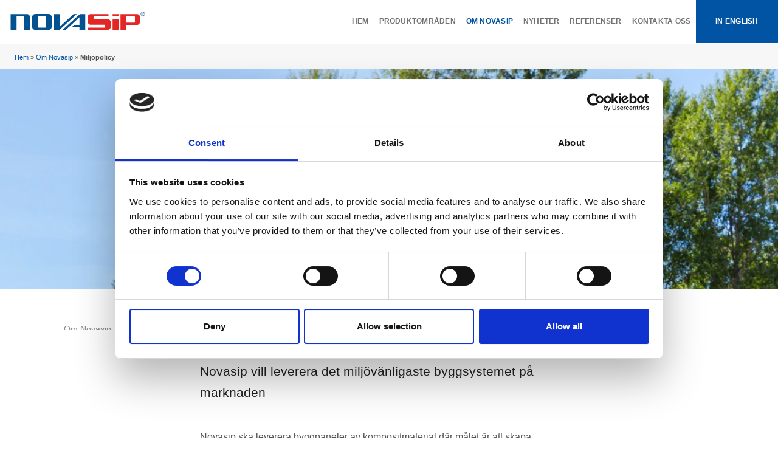

--- FILE ---
content_type: text/html; charset=UTF-8
request_url: https://novasip.se/om-novasip/miljopolicy/
body_size: 9890
content:
<!DOCTYPE html>
<!--[if lt IE 7 ]> <html lang="sv-SE" class="no-build ie lt-ie6"> <![endif]-->
<!--[if IE 7 ]> <html lang="sv-SE" class="no-build ie lt-ie7"> <![endif]-->
<!--[if IE 8 ]> <html lang="sv-SE" class="no-build ie lt-ie8"> <![endif]-->
<!--[if IE 9 ]> <html lang="sv-SE" class="no-build ie lt-ie9"> <![endif]-->
<!--[if (gt IE 9)|!(IE)]><!--> <html class="no-js" lang="sv-SE"> <!--<![endif]-->
	<head>
		<meta charset="UTF-8" http-equiv="X-UA-Compatible" content="IE=edge,chrome=1"> 
		
		<meta http-equiv="Content-Type" content="text/html; charset=UTF-8" />
		<meta http-equiv="X-UA-Compatible" content="IE=edge,chrome=1">
		<meta name="viewport" content="width=device-width, initial-scale=1.0">
		<link rel="pingback" href="https://novasip.se/xmlrpc.php" />

		<?php // mobile ?>
		<meta name="HandheldFriendly" content="True">
		<meta name="MobileOptimized" content="320">
		<meta name="viewport" content="width=device-width, initial-scale=1.0"/>

		<?php // Touch icons ?>
		<link rel="apple-touch-icon" href="/wp-content/themes/raccoon/build/img/apple-icon-touch.png">
		<meta name="msapplication-TileColor" content="#f01d4f">
		<meta name="msapplication-TileImage" content="/wp-content/themes/raccoon/build/img/win8-tile-icon.png">

		<?php //Favicon ?>
		<?php //Chrome, Safari, IE ?>
					<link rel="shortcut icon" href="/wp-content/themes/raccoon/favicon.ico">
		
		<?php //Firefox, Opera (Chrome and Safari say thanks but no thanks) ?>
					<link rel="shortcut icon" href="/wp-content/themes/raccoon/favicon.png">
		
		<script  type="text/plain" data-cookieconsent="marketing" src="https://maps.googleapis.com/maps/api/js?key=AIzaSyCjUbpaVx4F2pwRtf-cCYzv_qIQs5J0oDk&callback=initMap" async defer></script>
		<?php //Google fonts ?>
		
		<script type="text/plain" data-cookieconsent="marketing">
		  !function() {
			const e = document.createElement("link");
			e.rel = "stylesheet";
			e.href = 'https://fonts.googleapis.com/css?family=Open+Sans:400,300,300italic,400italic,600,600italic,700,700italic,800,800italic';
			document.head.appendChild(e);
		  }()
		</script>
	
		<script type="text/javascript" data-cookieconsent="ignore">
	window.dataLayer = window.dataLayer || [];

	function gtag() {
		dataLayer.push(arguments);
	}

	gtag("consent", "default", {
		ad_personalization: "denied",
		ad_storage: "denied",
		ad_user_data: "denied",
		analytics_storage: "denied",
		functionality_storage: "denied",
		personalization_storage: "denied",
		security_storage: "granted",
		wait_for_update: 500,
	});
	gtag("set", "ads_data_redaction", true);
	gtag("set", "url_passthrough", true);
</script>
<script type="text/javascript"
		id="Cookiebot"
		src="https://consent.cookiebot.com/uc.js"
		data-implementation="wp"
		data-cbid="4a731f41-6090-4ffa-b135-52261060814a"
							data-blockingmode="auto"
	></script>
<meta name='robots' content='index, follow, max-image-preview:large, max-snippet:-1, max-video-preview:-1' />
	<style>img:is([sizes="auto" i], [sizes^="auto," i]) { contain-intrinsic-size: 3000px 1500px }</style>
	
	<!-- This site is optimized with the Yoast SEO plugin v26.8 - https://yoast.com/product/yoast-seo-wordpress/ -->
	<title>Novasip vill leverera det miljövänligaste byggsystemet på marknaden</title>
	<meta name="description" content="Novasip tänker grönt och levererar byggpaneler av kompositmaterial där målet är att skapa energisnåla element som har minsta möjliga påverkan på miljön." />
	<link rel="canonical" href="https://novasip.se/om-novasip/miljopolicy/" />
	<meta property="og:locale" content="sv_SE" />
	<meta property="og:type" content="article" />
	<meta property="og:title" content="Novasip vill leverera det miljövänligaste byggsystemet på marknaden" />
	<meta property="og:description" content="Novasip tänker grönt och levererar byggpaneler av kompositmaterial där målet är att skapa energisnåla element som har minsta möjliga påverkan på miljön." />
	<meta property="og:url" content="https://novasip.se/om-novasip/miljopolicy/" />
	<meta property="og:site_name" content="Novasip" />
	<meta property="article:modified_time" content="2016-10-31T09:14:48+00:00" />
	<meta property="og:image" content="https://novasip.se/wp-content/uploads/2016/10/vallentuna-10-300dpi-1024x642.jpg" />
	<meta property="og:image:width" content="1024" />
	<meta property="og:image:height" content="642" />
	<meta property="og:image:type" content="image/jpeg" />
	<meta name="twitter:card" content="summary_large_image" />
	<script type="application/ld+json" class="yoast-schema-graph">{"@context":"https://schema.org","@graph":[{"@type":"WebPage","@id":"https://novasip.se/om-novasip/miljopolicy/","url":"https://novasip.se/om-novasip/miljopolicy/","name":"Novasip vill leverera det miljövänligaste byggsystemet på marknaden","isPartOf":{"@id":"https://novasip.se/#website"},"primaryImageOfPage":{"@id":"https://novasip.se/om-novasip/miljopolicy/#primaryimage"},"image":{"@id":"https://novasip.se/om-novasip/miljopolicy/#primaryimage"},"thumbnailUrl":"https://novasip.se/wp-content/uploads/2016/10/vallentuna-10-300dpi.jpg","datePublished":"2016-06-20T13:30:23+00:00","dateModified":"2016-10-31T09:14:48+00:00","description":"Novasip tänker grönt och levererar byggpaneler av kompositmaterial där målet är att skapa energisnåla element som har minsta möjliga påverkan på miljön.","breadcrumb":{"@id":"https://novasip.se/om-novasip/miljopolicy/#breadcrumb"},"inLanguage":"sv-SE","potentialAction":[{"@type":"ReadAction","target":["https://novasip.se/om-novasip/miljopolicy/"]}]},{"@type":"ImageObject","inLanguage":"sv-SE","@id":"https://novasip.se/om-novasip/miljopolicy/#primaryimage","url":"https://novasip.se/wp-content/uploads/2016/10/vallentuna-10-300dpi.jpg","contentUrl":"https://novasip.se/wp-content/uploads/2016/10/vallentuna-10-300dpi.jpg","width":3065,"height":1923},{"@type":"BreadcrumbList","@id":"https://novasip.se/om-novasip/miljopolicy/#breadcrumb","itemListElement":[{"@type":"ListItem","position":1,"name":"Hem","item":"https://novasip.se/"},{"@type":"ListItem","position":2,"name":"Om Novasip","item":"https://novasip.se/om-novasip/"},{"@type":"ListItem","position":3,"name":"Miljöpolicy"}]},{"@type":"WebSite","@id":"https://novasip.se/#website","url":"https://novasip.se/","name":"Novasip","description":"Sandwich väggelement till passivhus lågenergihus och byggnader","potentialAction":[{"@type":"SearchAction","target":{"@type":"EntryPoint","urlTemplate":"https://novasip.se/?s={search_term_string}"},"query-input":{"@type":"PropertyValueSpecification","valueRequired":true,"valueName":"search_term_string"}}],"inLanguage":"sv-SE"}]}</script>
	<!-- / Yoast SEO plugin. -->


<link rel='dns-prefetch' href='//cdnjs.cloudflare.com' />
<link rel='dns-prefetch' href='//www.googletagmanager.com' />
<script type="text/javascript">
/* <![CDATA[ */
window._wpemojiSettings = {"baseUrl":"https:\/\/s.w.org\/images\/core\/emoji\/16.0.1\/72x72\/","ext":".png","svgUrl":"https:\/\/s.w.org\/images\/core\/emoji\/16.0.1\/svg\/","svgExt":".svg","source":{"concatemoji":"https:\/\/novasip.se\/wp-includes\/js\/wp-emoji-release.min.js?ver=11ca0aef885cbd6b7f0afa87571ab7f0"}};
/*! This file is auto-generated */
!function(s,n){var o,i,e;function c(e){try{var t={supportTests:e,timestamp:(new Date).valueOf()};sessionStorage.setItem(o,JSON.stringify(t))}catch(e){}}function p(e,t,n){e.clearRect(0,0,e.canvas.width,e.canvas.height),e.fillText(t,0,0);var t=new Uint32Array(e.getImageData(0,0,e.canvas.width,e.canvas.height).data),a=(e.clearRect(0,0,e.canvas.width,e.canvas.height),e.fillText(n,0,0),new Uint32Array(e.getImageData(0,0,e.canvas.width,e.canvas.height).data));return t.every(function(e,t){return e===a[t]})}function u(e,t){e.clearRect(0,0,e.canvas.width,e.canvas.height),e.fillText(t,0,0);for(var n=e.getImageData(16,16,1,1),a=0;a<n.data.length;a++)if(0!==n.data[a])return!1;return!0}function f(e,t,n,a){switch(t){case"flag":return n(e,"\ud83c\udff3\ufe0f\u200d\u26a7\ufe0f","\ud83c\udff3\ufe0f\u200b\u26a7\ufe0f")?!1:!n(e,"\ud83c\udde8\ud83c\uddf6","\ud83c\udde8\u200b\ud83c\uddf6")&&!n(e,"\ud83c\udff4\udb40\udc67\udb40\udc62\udb40\udc65\udb40\udc6e\udb40\udc67\udb40\udc7f","\ud83c\udff4\u200b\udb40\udc67\u200b\udb40\udc62\u200b\udb40\udc65\u200b\udb40\udc6e\u200b\udb40\udc67\u200b\udb40\udc7f");case"emoji":return!a(e,"\ud83e\udedf")}return!1}function g(e,t,n,a){var r="undefined"!=typeof WorkerGlobalScope&&self instanceof WorkerGlobalScope?new OffscreenCanvas(300,150):s.createElement("canvas"),o=r.getContext("2d",{willReadFrequently:!0}),i=(o.textBaseline="top",o.font="600 32px Arial",{});return e.forEach(function(e){i[e]=t(o,e,n,a)}),i}function t(e){var t=s.createElement("script");t.src=e,t.defer=!0,s.head.appendChild(t)}"undefined"!=typeof Promise&&(o="wpEmojiSettingsSupports",i=["flag","emoji"],n.supports={everything:!0,everythingExceptFlag:!0},e=new Promise(function(e){s.addEventListener("DOMContentLoaded",e,{once:!0})}),new Promise(function(t){var n=function(){try{var e=JSON.parse(sessionStorage.getItem(o));if("object"==typeof e&&"number"==typeof e.timestamp&&(new Date).valueOf()<e.timestamp+604800&&"object"==typeof e.supportTests)return e.supportTests}catch(e){}return null}();if(!n){if("undefined"!=typeof Worker&&"undefined"!=typeof OffscreenCanvas&&"undefined"!=typeof URL&&URL.createObjectURL&&"undefined"!=typeof Blob)try{var e="postMessage("+g.toString()+"("+[JSON.stringify(i),f.toString(),p.toString(),u.toString()].join(",")+"));",a=new Blob([e],{type:"text/javascript"}),r=new Worker(URL.createObjectURL(a),{name:"wpTestEmojiSupports"});return void(r.onmessage=function(e){c(n=e.data),r.terminate(),t(n)})}catch(e){}c(n=g(i,f,p,u))}t(n)}).then(function(e){for(var t in e)n.supports[t]=e[t],n.supports.everything=n.supports.everything&&n.supports[t],"flag"!==t&&(n.supports.everythingExceptFlag=n.supports.everythingExceptFlag&&n.supports[t]);n.supports.everythingExceptFlag=n.supports.everythingExceptFlag&&!n.supports.flag,n.DOMReady=!1,n.readyCallback=function(){n.DOMReady=!0}}).then(function(){return e}).then(function(){var e;n.supports.everything||(n.readyCallback(),(e=n.source||{}).concatemoji?t(e.concatemoji):e.wpemoji&&e.twemoji&&(t(e.twemoji),t(e.wpemoji)))}))}((window,document),window._wpemojiSettings);
/* ]]> */
</script>
<style id='wp-emoji-styles-inline-css' type='text/css'>

	img.wp-smiley, img.emoji {
		display: inline !important;
		border: none !important;
		box-shadow: none !important;
		height: 1em !important;
		width: 1em !important;
		margin: 0 0.07em !important;
		vertical-align: -0.1em !important;
		background: none !important;
		padding: 0 !important;
	}
</style>
<link rel='stylesheet' id='wp-block-library-css' href='https://novasip.se/wp-includes/css/dist/block-library/style.min.css?ver=11ca0aef885cbd6b7f0afa87571ab7f0' type='text/css' media='all' />
<style id='classic-theme-styles-inline-css' type='text/css'>
/*! This file is auto-generated */
.wp-block-button__link{color:#fff;background-color:#32373c;border-radius:9999px;box-shadow:none;text-decoration:none;padding:calc(.667em + 2px) calc(1.333em + 2px);font-size:1.125em}.wp-block-file__button{background:#32373c;color:#fff;text-decoration:none}
</style>
<style id='global-styles-inline-css' type='text/css'>
:root{--wp--preset--aspect-ratio--square: 1;--wp--preset--aspect-ratio--4-3: 4/3;--wp--preset--aspect-ratio--3-4: 3/4;--wp--preset--aspect-ratio--3-2: 3/2;--wp--preset--aspect-ratio--2-3: 2/3;--wp--preset--aspect-ratio--16-9: 16/9;--wp--preset--aspect-ratio--9-16: 9/16;--wp--preset--color--black: #000000;--wp--preset--color--cyan-bluish-gray: #abb8c3;--wp--preset--color--white: #ffffff;--wp--preset--color--pale-pink: #f78da7;--wp--preset--color--vivid-red: #cf2e2e;--wp--preset--color--luminous-vivid-orange: #ff6900;--wp--preset--color--luminous-vivid-amber: #fcb900;--wp--preset--color--light-green-cyan: #7bdcb5;--wp--preset--color--vivid-green-cyan: #00d084;--wp--preset--color--pale-cyan-blue: #8ed1fc;--wp--preset--color--vivid-cyan-blue: #0693e3;--wp--preset--color--vivid-purple: #9b51e0;--wp--preset--gradient--vivid-cyan-blue-to-vivid-purple: linear-gradient(135deg,rgba(6,147,227,1) 0%,rgb(155,81,224) 100%);--wp--preset--gradient--light-green-cyan-to-vivid-green-cyan: linear-gradient(135deg,rgb(122,220,180) 0%,rgb(0,208,130) 100%);--wp--preset--gradient--luminous-vivid-amber-to-luminous-vivid-orange: linear-gradient(135deg,rgba(252,185,0,1) 0%,rgba(255,105,0,1) 100%);--wp--preset--gradient--luminous-vivid-orange-to-vivid-red: linear-gradient(135deg,rgba(255,105,0,1) 0%,rgb(207,46,46) 100%);--wp--preset--gradient--very-light-gray-to-cyan-bluish-gray: linear-gradient(135deg,rgb(238,238,238) 0%,rgb(169,184,195) 100%);--wp--preset--gradient--cool-to-warm-spectrum: linear-gradient(135deg,rgb(74,234,220) 0%,rgb(151,120,209) 20%,rgb(207,42,186) 40%,rgb(238,44,130) 60%,rgb(251,105,98) 80%,rgb(254,248,76) 100%);--wp--preset--gradient--blush-light-purple: linear-gradient(135deg,rgb(255,206,236) 0%,rgb(152,150,240) 100%);--wp--preset--gradient--blush-bordeaux: linear-gradient(135deg,rgb(254,205,165) 0%,rgb(254,45,45) 50%,rgb(107,0,62) 100%);--wp--preset--gradient--luminous-dusk: linear-gradient(135deg,rgb(255,203,112) 0%,rgb(199,81,192) 50%,rgb(65,88,208) 100%);--wp--preset--gradient--pale-ocean: linear-gradient(135deg,rgb(255,245,203) 0%,rgb(182,227,212) 50%,rgb(51,167,181) 100%);--wp--preset--gradient--electric-grass: linear-gradient(135deg,rgb(202,248,128) 0%,rgb(113,206,126) 100%);--wp--preset--gradient--midnight: linear-gradient(135deg,rgb(2,3,129) 0%,rgb(40,116,252) 100%);--wp--preset--font-size--small: 13px;--wp--preset--font-size--medium: 20px;--wp--preset--font-size--large: 36px;--wp--preset--font-size--x-large: 42px;--wp--preset--spacing--20: 0.44rem;--wp--preset--spacing--30: 0.67rem;--wp--preset--spacing--40: 1rem;--wp--preset--spacing--50: 1.5rem;--wp--preset--spacing--60: 2.25rem;--wp--preset--spacing--70: 3.38rem;--wp--preset--spacing--80: 5.06rem;--wp--preset--shadow--natural: 6px 6px 9px rgba(0, 0, 0, 0.2);--wp--preset--shadow--deep: 12px 12px 50px rgba(0, 0, 0, 0.4);--wp--preset--shadow--sharp: 6px 6px 0px rgba(0, 0, 0, 0.2);--wp--preset--shadow--outlined: 6px 6px 0px -3px rgba(255, 255, 255, 1), 6px 6px rgba(0, 0, 0, 1);--wp--preset--shadow--crisp: 6px 6px 0px rgba(0, 0, 0, 1);}:where(.is-layout-flex){gap: 0.5em;}:where(.is-layout-grid){gap: 0.5em;}body .is-layout-flex{display: flex;}.is-layout-flex{flex-wrap: wrap;align-items: center;}.is-layout-flex > :is(*, div){margin: 0;}body .is-layout-grid{display: grid;}.is-layout-grid > :is(*, div){margin: 0;}:where(.wp-block-columns.is-layout-flex){gap: 2em;}:where(.wp-block-columns.is-layout-grid){gap: 2em;}:where(.wp-block-post-template.is-layout-flex){gap: 1.25em;}:where(.wp-block-post-template.is-layout-grid){gap: 1.25em;}.has-black-color{color: var(--wp--preset--color--black) !important;}.has-cyan-bluish-gray-color{color: var(--wp--preset--color--cyan-bluish-gray) !important;}.has-white-color{color: var(--wp--preset--color--white) !important;}.has-pale-pink-color{color: var(--wp--preset--color--pale-pink) !important;}.has-vivid-red-color{color: var(--wp--preset--color--vivid-red) !important;}.has-luminous-vivid-orange-color{color: var(--wp--preset--color--luminous-vivid-orange) !important;}.has-luminous-vivid-amber-color{color: var(--wp--preset--color--luminous-vivid-amber) !important;}.has-light-green-cyan-color{color: var(--wp--preset--color--light-green-cyan) !important;}.has-vivid-green-cyan-color{color: var(--wp--preset--color--vivid-green-cyan) !important;}.has-pale-cyan-blue-color{color: var(--wp--preset--color--pale-cyan-blue) !important;}.has-vivid-cyan-blue-color{color: var(--wp--preset--color--vivid-cyan-blue) !important;}.has-vivid-purple-color{color: var(--wp--preset--color--vivid-purple) !important;}.has-black-background-color{background-color: var(--wp--preset--color--black) !important;}.has-cyan-bluish-gray-background-color{background-color: var(--wp--preset--color--cyan-bluish-gray) !important;}.has-white-background-color{background-color: var(--wp--preset--color--white) !important;}.has-pale-pink-background-color{background-color: var(--wp--preset--color--pale-pink) !important;}.has-vivid-red-background-color{background-color: var(--wp--preset--color--vivid-red) !important;}.has-luminous-vivid-orange-background-color{background-color: var(--wp--preset--color--luminous-vivid-orange) !important;}.has-luminous-vivid-amber-background-color{background-color: var(--wp--preset--color--luminous-vivid-amber) !important;}.has-light-green-cyan-background-color{background-color: var(--wp--preset--color--light-green-cyan) !important;}.has-vivid-green-cyan-background-color{background-color: var(--wp--preset--color--vivid-green-cyan) !important;}.has-pale-cyan-blue-background-color{background-color: var(--wp--preset--color--pale-cyan-blue) !important;}.has-vivid-cyan-blue-background-color{background-color: var(--wp--preset--color--vivid-cyan-blue) !important;}.has-vivid-purple-background-color{background-color: var(--wp--preset--color--vivid-purple) !important;}.has-black-border-color{border-color: var(--wp--preset--color--black) !important;}.has-cyan-bluish-gray-border-color{border-color: var(--wp--preset--color--cyan-bluish-gray) !important;}.has-white-border-color{border-color: var(--wp--preset--color--white) !important;}.has-pale-pink-border-color{border-color: var(--wp--preset--color--pale-pink) !important;}.has-vivid-red-border-color{border-color: var(--wp--preset--color--vivid-red) !important;}.has-luminous-vivid-orange-border-color{border-color: var(--wp--preset--color--luminous-vivid-orange) !important;}.has-luminous-vivid-amber-border-color{border-color: var(--wp--preset--color--luminous-vivid-amber) !important;}.has-light-green-cyan-border-color{border-color: var(--wp--preset--color--light-green-cyan) !important;}.has-vivid-green-cyan-border-color{border-color: var(--wp--preset--color--vivid-green-cyan) !important;}.has-pale-cyan-blue-border-color{border-color: var(--wp--preset--color--pale-cyan-blue) !important;}.has-vivid-cyan-blue-border-color{border-color: var(--wp--preset--color--vivid-cyan-blue) !important;}.has-vivid-purple-border-color{border-color: var(--wp--preset--color--vivid-purple) !important;}.has-vivid-cyan-blue-to-vivid-purple-gradient-background{background: var(--wp--preset--gradient--vivid-cyan-blue-to-vivid-purple) !important;}.has-light-green-cyan-to-vivid-green-cyan-gradient-background{background: var(--wp--preset--gradient--light-green-cyan-to-vivid-green-cyan) !important;}.has-luminous-vivid-amber-to-luminous-vivid-orange-gradient-background{background: var(--wp--preset--gradient--luminous-vivid-amber-to-luminous-vivid-orange) !important;}.has-luminous-vivid-orange-to-vivid-red-gradient-background{background: var(--wp--preset--gradient--luminous-vivid-orange-to-vivid-red) !important;}.has-very-light-gray-to-cyan-bluish-gray-gradient-background{background: var(--wp--preset--gradient--very-light-gray-to-cyan-bluish-gray) !important;}.has-cool-to-warm-spectrum-gradient-background{background: var(--wp--preset--gradient--cool-to-warm-spectrum) !important;}.has-blush-light-purple-gradient-background{background: var(--wp--preset--gradient--blush-light-purple) !important;}.has-blush-bordeaux-gradient-background{background: var(--wp--preset--gradient--blush-bordeaux) !important;}.has-luminous-dusk-gradient-background{background: var(--wp--preset--gradient--luminous-dusk) !important;}.has-pale-ocean-gradient-background{background: var(--wp--preset--gradient--pale-ocean) !important;}.has-electric-grass-gradient-background{background: var(--wp--preset--gradient--electric-grass) !important;}.has-midnight-gradient-background{background: var(--wp--preset--gradient--midnight) !important;}.has-small-font-size{font-size: var(--wp--preset--font-size--small) !important;}.has-medium-font-size{font-size: var(--wp--preset--font-size--medium) !important;}.has-large-font-size{font-size: var(--wp--preset--font-size--large) !important;}.has-x-large-font-size{font-size: var(--wp--preset--font-size--x-large) !important;}
:where(.wp-block-post-template.is-layout-flex){gap: 1.25em;}:where(.wp-block-post-template.is-layout-grid){gap: 1.25em;}
:where(.wp-block-columns.is-layout-flex){gap: 2em;}:where(.wp-block-columns.is-layout-grid){gap: 2em;}
:root :where(.wp-block-pullquote){font-size: 1.5em;line-height: 1.6;}
</style>
<link rel='stylesheet' id='styles-css' href='https://novasip.se/wp-content/themes/raccoon/build/live/css/screen.min.css?ver=11ca0aef885cbd6b7f0afa87571ab7f0' type='text/css' media='all' />
<script type="text/javascript" src="https://novasip.se/wp-includes/js/jquery/jquery.min.js?ver=3.7.1" id="jquery-core-js"></script>
<script type="text/javascript" src="https://novasip.se/wp-includes/js/jquery/jquery-migrate.min.js?ver=3.4.1" id="jquery-migrate-js"></script>
<script type="text/javascript" src="https://cdnjs.cloudflare.com/ajax/libs/modernizr/2.8.1/modernizr.min.js?ver=11ca0aef885cbd6b7f0afa87571ab7f0" id="modernizr-js"></script>

<!-- Kodblock för ”Google-tagg (gtag.js)” tillagt av Site Kit -->
<!-- Kodblock för ”Google Analytics” tillagt av Site Kit -->
<script type="text/javascript" src="https://www.googletagmanager.com/gtag/js?id=G-SPR3VKTW3K" id="google_gtagjs-js" async></script>
<script type="text/javascript" id="google_gtagjs-js-after">
/* <![CDATA[ */
window.dataLayer = window.dataLayer || [];function gtag(){dataLayer.push(arguments);}
gtag("set","linker",{"domains":["novasip.se"]});
gtag("js", new Date());
gtag("set", "developer_id.dZTNiMT", true);
gtag("config", "G-SPR3VKTW3K");
/* ]]> */
</script>
<link rel="https://api.w.org/" href="https://novasip.se/wp-json/" /><link rel="alternate" title="JSON" type="application/json" href="https://novasip.se/wp-json/wp/v2/pages/425" /><link rel="alternate" title="oEmbed (JSON)" type="application/json+oembed" href="https://novasip.se/wp-json/oembed/1.0/embed?url=https%3A%2F%2Fnovasip.se%2Fom-novasip%2Fmiljopolicy%2F" />
<link rel="alternate" title="oEmbed (XML)" type="text/xml+oembed" href="https://novasip.se/wp-json/oembed/1.0/embed?url=https%3A%2F%2Fnovasip.se%2Fom-novasip%2Fmiljopolicy%2F&#038;format=xml" />
<meta name="generator" content="Site Kit by Google 1.170.0" />    <style type="text/css">
	
		
				
    </style>
    <style type="text/css">.recentcomments a{display:inline !important;padding:0 !important;margin:0 !important;}</style></head>
	<body data-rsssl=1 class="wp-singular page-template page-template-templates page-template-child-menu page-template-templateschild-menu-php page page-id-425 page-child parent-pageid-266 wp-theme-raccoon" data-source="base.twig">
	
	<script>
  (function(i,s,o,g,r,a,m){i['GoogleAnalyticsObject']=r;i[r]=i[r]||function(){
  (i[r].q=i[r].q||[]).push(arguments)},i[r].l=1*new Date();a=s.createElement(o),
  m=s.getElementsByTagName(o)[0];a.async=1;a.src=g;m.parentNode.insertBefore(a,m)
  })(window,document,'script','https://www.google-analytics.com/analytics.js','ga');

  ga('create', 'UA-3397919-26', 'auto');
  ga('send', 'pageview');

</script>


		<div class="site-container">
			<div class="overlay overlay-hugeinc">
    <nav>
        <ul>
                            <li class="nav-main-item  menu-item menu-item-type-post_type menu-item-object-page menu-item-home menu-item-190">
                    <a href="https://novasip.se/">Hem</a>
                                    </li>
                            <li class="nav-main-item  menu-item menu-item-type-post_type menu-item-object-page menu-item-360 menu-item-has-children">
                    <a href="https://novasip.se/produktomraden/">Produktområden</a>
                                            <ul class="sub-menu">
                                                            <li class="nav-drop-item"><a href="/novasip-house/">Novasip House</a></li>
                                                            <li class="nav-drop-item"><a href="/novasip-house/novasip-modulbostader/">Modulbostäder</a></li>
                                                            <li class="nav-drop-item"><a href="/novasip-system/">Novasip System</a></li>
                                                            <li class="nav-drop-item"><a href="/novasip-roof/">Novasip Roof</a></li>
                                                            <li class="nav-drop-item"><a href="/novasip-marine/">Novasip Marine</a></li>
                                                            <li class="nav-drop-item"><a href="/novasip-house/sa-har-gar-det-till/">Så här går det till</a></li>
                                                    </ul>
                                    </li>
                            <li class="nav-main-item  menu-item menu-item-type-post_type menu-item-object-page current-page-ancestor current-menu-ancestor current-menu-parent current-page-parent current_page_parent current_page_ancestor menu-item-284 menu-item-has-children">
                    <a href="https://novasip.se/om-novasip/">Om Novasip</a>
                                            <ul class="sub-menu">
                                                            <li class="nav-drop-item"><a href="/om-novasip/arkitekter-och-konstruktorer/">Arkitekter</a></li>
                                                            <li class="nav-drop-item"><a href="/om-novasip/faq/">FAQ</a></li>
                                                            <li class="nav-drop-item"><a href="/om-novasip/galleri/">Inspiration</a></li>
                                                            <li class="nav-drop-item"><a href="/om-novasip/ladda-ner/">Ladda ner</a></li>
                                                            <li class="nav-drop-item"><a href="/om-novasip/produktion/">Produktion</a></li>
                                                            <li class="nav-drop-item"><a href="/om-novasip/miljopolicy/">Miljöpolicy</a></li>
                                                            <li class="nav-drop-item"><a href="/om-novasip/integritetspolicy/">Integritetspolicy</a></li>
                                                    </ul>
                                    </li>
                            <li class="nav-main-item  menu-item menu-item-type-post_type menu-item-object-page menu-item-285">
                    <a href="https://novasip.se/nyheter/">Nyheter</a>
                                    </li>
                            <li class="nav-main-item  menu-item menu-item-type-custom menu-item-object-custom menu-item-351">
                    <a href="/projekt">Referenser</a>
                                    </li>
                            <li class="nav-main-item  menu-item menu-item-type-post_type menu-item-object-page menu-item-283">
                    <a href="https://novasip.se/kontakta-oss/">Kontakta oss</a>
                                    </li>
                            <li class="nav-main-item nav-bar-button menu-item menu-item-type-post_type menu-item-object-page menu-item-194">
                    <a href="https://novasip.se/english/">In english</a>
                                    </li>
                    </ul>
    </nav>
</div>
<div id="mobile-navigation" class="clearfix">
    <div class="logo-wrapper">
        <a id="mobile-logo" class="icon-logo" href="/" rel="nofollow"><span>Novasip</span></a>
    </div>
    <div class="navigation-wrapper">
        <a href="#" id="trigger-overlay">
            <div class="patty"></div>
        </a>
    </div>
</div>                <header id="page-header" class="headroom-wrapper">
    <div id="nav-bar">
                <div id="header-wrapper">
            <div class="logo-wrapper">
                <a id="logo" href="/" rel="nofollow">
                    <span>Novasip</span>
                </a>
            </div>
            <nav role="navigation">
                <ul class="nav top-nav clearfix">
                                            <li class="nav-main-item  menu-item menu-item-type-post_type menu-item-object-page menu-item-home menu-item-190"><a class="nav-main-link" href="https://novasip.se/">Hem</a>
                                                    </li>
                                            <li class="nav-main-item  menu-item menu-item-type-post_type menu-item-object-page menu-item-360 menu-item-has-children"><a class="nav-main-link" href="https://novasip.se/produktomraden/">Produktområden</a>
                                                            <ul class="sub-menu">
                                                                            <li class=" menu-item menu-item-type-post_type menu-item-object-page menu-item-349 menu-item-has-children nav-drop-item"><a href="/novasip-house/">Novasip House</a>
                                                                                        <ul class="sub-sub-menu">
                                                                                                    <li class="nav-drop-item"><a href="/novasip-house/arkitektritade-passivhus/">Arkitektritade passivhus</a></li>
                                                                                                    <li class="nav-drop-item"><a href="/novasip-house/plusenergihus/">Plusenergihus</a></li>
                                                                                                    <li class="nav-drop-item"><a href="/novasip-house/passivhus/">Passivhus</a></li>
                                                                                                    <li class="nav-drop-item"><a href="/novasip-house/lagenergihus/">Lågenergihus</a></li>
                                                                                                    <li class="nav-drop-item"><a href="/novasip-house/attefallfriggebod/">Attefall/Friggebod</a></li>
                                                                                            </ul>
                                                                                    </li>
                                                                            <li class=" menu-item menu-item-type-post_type menu-item-object-page menu-item-888 nav-drop-item"><a href="/novasip-house/novasip-modulbostader/">Modulbostäder</a>
                                                                                    </li>
                                                                            <li class=" menu-item menu-item-type-post_type menu-item-object-page menu-item-348 menu-item-has-children nav-drop-item"><a href="/novasip-system/">Novasip System</a>
                                                                                        <ul class="sub-sub-menu">
                                                                                                    <li class="nav-drop-item"><a href="/?page_id=406">Sandwichsystem</a></li>
                                                                                                    <li class="nav-drop-item"><a href="/novasip-system/fasadsystem/">Fasadsystem</a></li>
                                                                                                    <li class="nav-drop-item"><a href="/novasip-system/glasfasader/">Glasfasader</a></li>
                                                                                                    <li class="nav-drop-item"><a href="/novasip-system/energifasader/">Energifasader</a></li>
                                                                                            </ul>
                                                                                    </li>
                                                                            <li class=" menu-item menu-item-type-post_type menu-item-object-page menu-item-347 nav-drop-item"><a href="/novasip-roof/">Novasip Roof</a>
                                                                                    </li>
                                                                            <li class=" menu-item menu-item-type-post_type menu-item-object-page menu-item-346 nav-drop-item"><a href="/novasip-marine/">Novasip Marine</a>
                                                                                    </li>
                                                                            <li class=" menu-item menu-item-type-post_type menu-item-object-page menu-item-679 nav-drop-item"><a href="/novasip-house/sa-har-gar-det-till/">Så här går det till</a>
                                                                                    </li>
                                                                    </ul>
                                                    </li>
                                            <li class="nav-main-item  menu-item menu-item-type-post_type menu-item-object-page current-page-ancestor current-menu-ancestor current-menu-parent current-page-parent current_page_parent current_page_ancestor menu-item-284 menu-item-has-children"><a class="nav-main-link" href="https://novasip.se/om-novasip/">Om Novasip</a>
                                                            <ul class="sub-menu">
                                                                            <li class=" menu-item menu-item-type-post_type menu-item-object-page menu-item-878 nav-drop-item"><a href="/om-novasip/arkitekter-och-konstruktorer/">Arkitekter</a>
                                                                                    </li>
                                                                            <li class=" menu-item menu-item-type-post_type menu-item-object-page menu-item-882 nav-drop-item"><a href="/om-novasip/faq/">FAQ</a>
                                                                                    </li>
                                                                            <li class=" menu-item menu-item-type-post_type menu-item-object-page menu-item-879 nav-drop-item"><a href="/om-novasip/galleri/">Inspiration</a>
                                                                                    </li>
                                                                            <li class=" menu-item menu-item-type-post_type menu-item-object-page menu-item-877 nav-drop-item"><a href="/om-novasip/ladda-ner/">Ladda ner</a>
                                                                                    </li>
                                                                            <li class=" menu-item menu-item-type-post_type menu-item-object-page menu-item-880 nav-drop-item"><a href="/om-novasip/produktion/">Produktion</a>
                                                                                    </li>
                                                                            <li class=" menu-item menu-item-type-post_type menu-item-object-page current-menu-item page_item page-item-425 current_page_item menu-item-881 nav-drop-item"><a href="/om-novasip/miljopolicy/">Miljöpolicy</a>
                                                                                    </li>
                                                                            <li class=" menu-item menu-item-type-post_type menu-item-object-page menu-item-1139 nav-drop-item"><a href="/om-novasip/integritetspolicy/">Integritetspolicy</a>
                                                                                    </li>
                                                                    </ul>
                                                    </li>
                                            <li class="nav-main-item  menu-item menu-item-type-post_type menu-item-object-page menu-item-285"><a class="nav-main-link" href="https://novasip.se/nyheter/">Nyheter</a>
                                                    </li>
                                            <li class="nav-main-item  menu-item menu-item-type-custom menu-item-object-custom menu-item-351"><a class="nav-main-link" href="/projekt">Referenser</a>
                                                    </li>
                                            <li class="nav-main-item  menu-item menu-item-type-post_type menu-item-object-page menu-item-283"><a class="nav-main-link" href="https://novasip.se/kontakta-oss/">Kontakta oss</a>
                                                    </li>
                                            <li class="nav-main-item nav-bar-button menu-item menu-item-type-post_type menu-item-object-page menu-item-194"><a class="nav-main-link" href="https://novasip.se/english/">In english</a>
                                                    </li>
                                    </ul>
            </nav>
        </div>
    </div>
</header>						<section id="content" role="main" class="clearfix">
														<div id="post-425" class="content-wrapper post-type-page">
	<div class="breadcrumb-wrapper">
    <p class="breadcrumb"><span><span><a href="https://novasip.se/">Hem</a></span> » <span><a href="https://novasip.se/om-novasip/">Om Novasip</a></span> » <span class="breadcrumb_last" aria-current="page">Miljöpolicy</span></span><p id="breadcrumbs"></p>
</div>			<div class="single-post-header with-thumb">
	        <div data-stellar-background-ratio="0.5" class="single-post-header-bkg fadeIn" style="background-image: url('https://novasip.se/wp-content/uploads/2016/10/vallentuna-10-300dpi-1200x800-c-center.jpg');"></div>
	        	        	<div class="single-post-header-overlay" style="opacity: 0;"></div>
	       		       	<div class="restricted">
		        <div class="article-header">
			            <div class="inner-article-header">
			                <h1 class="article-h1">Vi tänker grönt</h1>
			                <p></p>
			                			            </div>
		        </div>
		    </div>
	    </div>
		<div class="restricted">
		<div class="fixed-row">
			<div class="page-left-col">
									<div class="page-children sidebar-box">
						<nav class="nav-general nav-collapse">
							<ul>
																	<li class="">
										<a href="https://novasip.se/om-novasip/">Om Novasip</a>
									</li>
																	<li class="">
										<a href="https://novasip.se/om-novasip/arkitekter-och-konstruktorer/">Arkitekter</a>
									</li>
																	<li class="">
										<a href="https://novasip.se/om-novasip/faq/">FAQ</a>
									</li>
																	<li class="">
										<a href="https://novasip.se/om-novasip/galleri/">Inspiration</a>
									</li>
																	<li class="">
										<a href="https://novasip.se/om-novasip/ladda-ner/">Ladda ner</a>
									</li>
																	<li class="">
										<a href="https://novasip.se/om-novasip/produktion/">Produktion</a>
									</li>
																	<li class="selected">
										<a href="https://novasip.se/om-novasip/miljopolicy/">Miljöpolicy</a>
									</li>
																	<li class="">
										<a href="https://novasip.se/om-novasip/integritetspolicy/">Integritetspolicy</a>
									</li>
															</ul>
						</nav>
					</div>
							</div>
			<div class="inner-post-content">
				<h3>Vi tänker grönt</h3>
<p>Novasip vill leverera det miljövänligaste byggsystemet på marknaden</p>
<p>Novasip ska leverera byggpaneler av kompositmaterial där målet är att skapa energisnåla element som har minsta möjliga påverkan på miljön. Produkterna skall vara miljömässigt riktiga med syftet att minska miljöbelastningen genom energibesparingar. Produkterna ska ersätta existerande material samt bana väg för nya bygg- och monteringskostnader.</p>

				
			</div>
		</div>
	</div>
	</div>
											
<section  class="banner-section full-width">
	<div class="fluid-row">
		<div class="visual-content">
			<figure class="banner-image" style="background-image: url('https://novasip.se/wp-content/uploads/2016/06/mp_HappyCheap_03-1800x533-c-center.jpg'); height: 533px;">
			<div class="banner-image-overlay"></div>
				<div class="banner-text-wrapper adjust-center">
					<div class="banner-inner-position">
						<div class="banner-text">
							<div class="banner-canvas" style="color:#ffffff">
								<div class="restricted">
									<div class="fixed-row">
										<div class="text-content">
											<h2 class="p1"><span class="s1" style="color: #ffffff;">FÖLJ OSS PÅ FACEBOOK FÖR ALLA NYHETER!</span></h2>

																				            													<a href="https://www.facebook.com/novasipab/?fref=ts"><input type="submit" value="Facebook" class="regular-button"></a>
																						    										</div>
									</div>
								</div>
							</div>
						</div>
					</div>
				</div>
			</figure>
		</div>
	</div>
</section>
												</section>
							<div id="footer-container" class="restricted">
					<div class="strandhalsan-background"></div>
					<footer id="footer" class="fixed-row">
						<footer>
	<div  class="footer-columns">
		<div class="visual-content">
					        <div id="footercol-1" class="footercol fivecol">
		        						    					        <h2></h2>
					        <p class="p1"><img loading="lazy" decoding="async" class="alignnone size-full wp-image-711" src="https://novasip.se/wp-content/uploads/2016/07/novasip_logo.jpg" alt="Novasip" width="300" height="43" /><br />
<span class="s1">Novasip är en av Sveriges största leverantörer av prefabricerade sandwich paneler. Till passivhus, lågenergihus och byggnader.</span></p>
<p class="p1">[listmenu menu=&#8221;Sociala medier&#8221; menu_id=&#8221;social_media&#8221;]</p>

					    							        </div>
		    		        <div id="footercol-2" class="footercol twocol">
		        						    					       	<h2>Navigering</h2>
					       	<ul>
						       							       									       		<li><a href="/hem" title="Hem">Hem</a></li>
							       								     						       									       		<li><a href="/om-novasip" title="Om Novasip">Om Novasip</a></li>
							       								     						       									       		<li><a href="/nyheter" title="Nyheter">Nyheter</a></li>
							       								     						       									       		<li><a href="/kontakta-oss" title="Kontakta oss">Kontakta oss</a></li>
							       								     						       									       		<li><a href="/english" title="In english">In english</a></li>
							       								     						 	</ul>
					    							        </div>
		    		        <div id="footercol-3" class="footercol threecol">
		        						    					       	<h2>Produktområden</h2>
					       	<ul>
						       							       									       		<li><a href="/novasip-house" title="Novasip House">Novasip House</a></li>
							       								     						       									       		<li><a href="/novasip-system" title="Novasip System">Novasip System</a></li>
							       								     						       									       		<li><a href="/novasip-roof" title="Novasip Roof">Novasip Roof</a></li>
							       								     						       									       		<li><a href="/novasip-marine" title="Novasip Marine">Novasip Marine</a></li>
							       								     						 	</ul>
					    							        </div>
		    		        <div id="footercol-4" class="footercol threecol">
		        						    					        <h2>Adress</h2>
					        <p class="p1"><span class="s1">Novasip AB<br />
</span><span class="s1">Skallebackavägen 18<br />
</span><span class="s1">302 41 Halmstad</span></p>

					    							        </div>
		    		        <div id="footercol-5" class="footercol threecol">
		        						    					        <h2>Kontakta oss</h2>
					        <p class="p1"><span class="s1">Tel: 035-21 21 45<br />
</span><span class="s1">Fax: 035-21 21 85</span></p>

					    							        </div>
		    		</div>
	</div>
</footer>
					</footer>
				</div>
				<div class="copyright">
					<p class="source-org">&copy; Copyright 2026 Novasip / Producerad av
						<a href="http://winternet.se" title="Den här hemsidan är framtagen och producerad av Winternet Web &amp; Reklambyrå i Falkenberg">Winternet Web &amp; Reklambyrå</a>
					</p>
				</div>
					</div>
		<script type="speculationrules">
{"prefetch":[{"source":"document","where":{"and":[{"href_matches":"\/*"},{"not":{"href_matches":["\/wp-*.php","\/wp-admin\/*","\/wp-content\/uploads\/*","\/wp-content\/*","\/wp-content\/plugins\/*","\/wp-content\/themes\/raccoon\/*","\/*\\?(.+)"]}},{"not":{"selector_matches":"a[rel~=\"nofollow\"]"}},{"not":{"selector_matches":".no-prefetch, .no-prefetch a"}}]},"eagerness":"conservative"}]}
</script>
<link rel='stylesheet' id='faqwd_front_end_style-css' href='https://novasip.se/wp-content/plugins/faq-wd/css/front_end_style.css?ver=1.0.41_58b9660ca1e2a' type='text/css' media='all' />
<link rel='stylesheet' id='faqwd_front_end_default_style-css' href='https://novasip.se/wp-content/plugins/faq-wd/css/default.css?ver=1.0.41_58b9660ca1e2a' type='text/css' media='all' />
<script type="text/javascript" src="https://novasip.se/wp-content/themes/raccoon/build/live/js/site.min.js" id="vendor-js"></script>
<script type="text/javascript" src="https://novasip.se/wp-includes/js/jquery/ui/core.min.js?ver=1.13.3" id="jquery-ui-core-js"></script>
<script type="text/javascript" id="faqwd_vote_button-js-extra">
/* <![CDATA[ */
var faqwd = {"ajaxurl":"https:\/\/novasip.se\/wp-admin\/admin-ajax.php","ajaxnonce":"2239a4d5e3","loadingText":"Laddar...","options":{"single_display_share_buttons":"1","single_display_date":"1","single_display_views":"1","single_display_comments":"1","single_display_author":"0","display_rating":"0","display_more_button":"1","enable_comments":"1","answer_scroll":"","meta_for_duplicate_content":"0"},"pagination_items_count":""};
var faqwd = {"ajaxurl":"https:\/\/novasip.se\/wp-admin\/admin-ajax.php","ajaxnonce":"2239a4d5e3","loadingText":"Laddar...","options":{"single_display_share_buttons":"1","single_display_date":"1","single_display_views":"1","single_display_comments":"1","single_display_author":"0","display_rating":"0","display_more_button":"1","enable_comments":"1","answer_scroll":"","meta_for_duplicate_content":"0"},"pagination_items_count":""};
/* ]]> */
</script>
<script type="text/javascript" src="https://novasip.se/wp-content/plugins/faq-wd/js/vote.js?ver=1.0.41_58b9660ca1e2a" id="faqwd_vote_button-js"></script>
<script type="text/javascript" src="https://novasip.se/wp-content/plugins/faq-wd/js/faq_wd_front_end.js?ver=1.0.41_58b9660ca1e2a" id="faqwd_front_js-js"></script>


	</body>
</html>


--- FILE ---
content_type: text/css
request_url: https://novasip.se/wp-content/themes/raccoon/build/live/css/screen.min.css?ver=11ca0aef885cbd6b7f0afa87571ab7f0
body_size: 46298
content:
@charset "UTF-8";.ilightbox-overlay.metro-black{background:#000}.ilightbox-loader.metro-black{-webkit-box-shadow:rgba(0,0,0,1)0 0 55px,rgba(0,0,0,.3)0 0 55px;box-shadow:rgba(0,0,0,1)0 0 55px,rgba(0,0,0,.3)0 0 55px}.ilightbox-loader.metro-black div{background:#000 url(../../../vendor/iLightbox/src/metro-black-skin/preloader.gif) no-repeat center}.ilightbox-holder.metro-black{padding:3px;background:#000;-webkit-box-shadow:0 0 45px rgba(0,0,0,.8);box-shadow:0 0 45px rgba(0,0,0,.8)}.ilightbox-holder.metro-black .ilightbox-container .ilightbox-caption{background:url(../../../vendor/iLightbox/src/metro-black-skin/caption-bg.png) repeat-x bottom;background-size:100% 100%;left:0;right:0;color:#FFF;text-shadow:0 0 3px rgba(0,0,0,.75);padding-top:15px}.ilightbox-holder.metro-black .ilightbox-container .ilightbox-social{background:url(../../../vendor/iLightbox/src/metro-black-skin/social-bg.png);-webkit-border-radius:2px;border-radius:2px}.ilightbox-holder.metro-black .ilightbox-alert{background:url(../../../vendor/iLightbox/src/metro-black-skin/alert.png) no-repeat center top;color:#555}.ilightbox-toolbar.metro-black{top:8px;left:8px;height:25px}.ilightbox-toolbar.metro-black a{width:27px;height:25px;background:#000 url(../../../vendor/iLightbox/src/metro-black-skin/buttons.png) no-repeat 7px 6px}.ilightbox-toolbar.metro-black a:hover{background-color:#51b7ff}.ilightbox-toolbar.metro-black a.ilightbox-close:hover{background-color:#d94947}.ilightbox-toolbar.metro-black a.disabled{opacity:.2;filter:alpha(opacity=20);cursor:default;background-color:#000;-webkit-box-shadow:0 0 25px rgba(0,0,0,.8);box-shadow:0 0 25px rgba(0,0,0,.8)}.ilightbox-toolbar.metro-black a.ilightbox-fullscreen{background-position:6px -31px}.ilightbox-toolbar.metro-black a.ilightbox-play{background-position:8px -55px}.ilightbox-toolbar.metro-black a.ilightbox-pause{background-position:8px -81px}.isMobile .ilightbox-toolbar.metro-black{background:#000;top:auto;bottom:0;left:0;width:100%;height:40px;text-align:center}.isMobile .ilightbox-toolbar.metro-black a{display:inline-block;float:none;width:50px;height:40px;background-size:50%;background-position:50%}.isMobile .ilightbox-toolbar.metro-black a.ilightbox-fullscreen{background-image:url(../../../vendor/iLightbox/src/metro-black-skin/fullscreen-icon-64.png)}.isMobile .ilightbox-toolbar.metro-black a.ilightbox-close{background-image:url(../../../vendor/iLightbox/src/metro-black-skin/x-mark-icon-64.png)}.isMobile .ilightbox-toolbar.metro-black a.ilightbox-next-button{background-image:url(../../../vendor/iLightbox/src/metro-black-skin/arrow-next-icon-64.png);background-position:52% 50%}.isMobile .ilightbox-toolbar.metro-black a.ilightbox-prev-button{background-image:url(../../../vendor/iLightbox/src/metro-black-skin/arrow-prev-icon-64.png);background-position:48% 50%}.isMobile .ilightbox-toolbar.metro-black a.ilightbox-play{background-image:url(../../../vendor/iLightbox/src/metro-black-skin/play-icon-64.png)}.isMobile .ilightbox-toolbar.metro-black a.ilightbox-pause{background-image:url(../../../vendor/iLightbox/src/metro-black-skin/pause-icon-64.png)}.ilightbox-holder.metro-black .ilightbox-inner-toolbar .ilightbox-title{font-size:18px;padding:10px 12px;padding-right:60px;color:#acacad}.ilightbox-holder.metro-black .ilightbox-inner-toolbar .ilightbox-toolbar{left:auto;top:5px;right:5px}.ilightbox-holder.metro-black .ilightbox-inner-toolbar .ilightbox-toolbar a{float:right}.ilightbox-thumbnails.metro-black.ilightbox-horizontal,.ilightbox-thumbnails.metro-black.ilightbox-horizontal .ilightbox-thumbnails-container{height:104px}.ilightbox-thumbnails.metro-black.ilightbox-vertical,.ilightbox-thumbnails.metro-black.ilightbox-vertical .ilightbox-thumbnails-container{width:144px}.ilightbox-thumbnails.metro-black .ilightbox-thumbnails-grid .ilightbox-thumbnail img{border:2px solid #000;-webkit-box-shadow:0 0 10px rgba(0,0,0,.8);box-shadow:0 0 10px rgba(0,0,0,.8);-webkit-border-radius:0;border-radius:0}.ilightbox-thumbnails.metro-black .ilightbox-thumbnails-grid .ilightbox-thumbnail .ilightbox-thumbnail-video{background:url(../../../vendor/iLightbox/src/metro-black-skin/thumb-overlay-play.png) no-repeat center}.ilightbox-button.metro-black.disabled{opacity:.1;filter:alpha(opacity=10);cursor:default}.ilightbox-button.metro-black span{display:block;width:100%;height:100%}.ilightbox-button.ilightbox-next-button.metro-black,.ilightbox-button.ilightbox-prev-button.metro-black{bottom:0;right:0;left:0;width:30%;height:100px;margin:auto;background:url(../../../vendor/iLightbox/src/metro-black-skin/arrows_vertical.png) no-repeat 50% -100px;background-color:#000;background-color:rgba(0,0,0,.5)}.ilightbox-button.ilightbox-prev-button.metro-black{top:0;bottom:auto;background-position:50% 0}.ilightbox-button.ilightbox-next-button.metro-black.horizontal,.ilightbox-button.ilightbox-prev-button.metro-black.horizontal{right:0;left:auto;top:0;bottom:0;width:100px;height:30%;background-image:url(../../../vendor/iLightbox/src/metro-black-skin/arrows_horizontal.png);background-position:-93px 50%}.ilightbox-button.ilightbox-prev-button.metro-black.horizontal{right:auto;left:0;background-position:-7px 50%}a,abbr,acronym,address,applet,article,aside,audio,b,big,blockquote,body,canvas,caption,center,cite,code,dd,del,details,dfn,div,dl,dt,em,embed,fieldset,figcaption,figure,footer,form,h1,h2,h3,h4,h5,h6,header,hgroup,html,i,iframe,img,ins,kbd,label,legend,li,mark,menu,nav,object,ol,output,p,pre,q,ruby,s,samp,section,small,span,strike,strong,sub,summary,sup,table,tbody,td,tfoot,th,thead,time,tr,tt,u,ul,var,video{margin:0;padding:0;border:0;font:inherit;font-size:100%;vertical-align:baseline}html{line-height:1}ol,ul{list-style:none}caption,td,th{text-align:left;font-weight:400;vertical-align:middle}blockquote,q{quotes:none}blockquote:after,blockquote:before,q:after,q:before{content:"";content:none}a img{border:none}/*!
 * Bootstrap v3.3.6 (http://getbootstrap.com)
 * Copyright 2011-2015 Twitter, Inc.
 * Licensed under MIT (https://github.com/twbs/bootstrap/blob/master/LICENSE)
 *//*! normalize.css v3.0.3 | MIT License | github.com/necolas/normalize.css */html{font-family:sans-serif;-ms-text-size-adjust:100%;-webkit-text-size-adjust:100%}body{margin:0}article,aside,details,figcaption,figure,footer,header,hgroup,main,menu,nav,section,summary{display:block}audio,canvas,progress,video{display:inline-block;vertical-align:baseline}audio:not([controls]){display:none;height:0}[hidden],template{display:none}a{background-color:transparent}a:active,a:hover{outline:0}b,strong{font-weight:700}dfn{font-style:italic}h1{margin:.67em 0}mark{background:#ff0;color:#000}sub,sup{font-size:75%;line-height:0;position:relative;vertical-align:baseline}sup{top:-.5em}sub{bottom:-.25em}img{border:0}svg:not(:root){overflow:hidden}hr{box-sizing:content-box;height:0}pre{overflow:auto}code,kbd,pre,samp{font-size:1em}button,input,optgroup,select,textarea{color:inherit;font:inherit;margin:0}button{overflow:visible}button,select{text-transform:none}button,html input[type=button],input[type=reset],input[type=submit]{-webkit-appearance:button;cursor:pointer}button[disabled],html input[disabled]{cursor:default}button::-moz-focus-inner,input::-moz-focus-inner{border:0;padding:0}input[type=checkbox],input[type=radio]{box-sizing:border-box;padding:0}input[type=number]::-webkit-inner-spin-button,input[type=number]::-webkit-outer-spin-button{height:auto}input[type=search]::-webkit-search-cancel-button,input[type=search]::-webkit-search-decoration{-webkit-appearance:none}textarea{overflow:auto}optgroup{font-weight:700}table{border-collapse:collapse;border-spacing:0}td,th{padding:0}/*! Source: https://github.com/h5bp/html5-boilerplate/blob/master/src/css/main.css */@media print{*,:after,:before{background:transparent!important;color:#000!important;box-shadow:none!important;text-shadow:none!important}a,a:visited{text-decoration:underline}a[href]:after{content:" (" attr(href) ")"}abbr[title]:after{content:" (" attr(title) ")"}a[href^="#"]:after,a[href^="javascript:"]:after{content:""}blockquote,pre{border:1px solid #999;page-break-inside:avoid}thead{display:table-header-group}img,tr{page-break-inside:avoid}img{max-width:100%!important}h2,h3,p{orphans:3;widows:3}h2,h3{page-break-after:avoid}.navbar{display:none}.btn>.caret,.dropup>.btn>.caret{border-top-color:#000!important}.label{border:1px solid #000}.table{border-collapse:collapse!important}.table td,.table th{background-color:#fff!important}.table-bordered td,.table-bordered th{border:1px solid #ddd!important}}@font-face{font-family:'Glyphicons Halflings';src:url(../fonts/bootstrap/glyphicons-halflings-regular.eot);src:url(../fonts/bootstrap/glyphicons-halflings-regular.eot?#iefix) format("embedded-opentype"),url(../fonts/bootstrap/glyphicons-halflings-regular.woff2) format("woff2"),url(../fonts/bootstrap/glyphicons-halflings-regular.woff) format("woff"),url(../fonts/bootstrap/glyphicons-halflings-regular.ttf) format("truetype"),url(../fonts/bootstrap/glyphicons-halflings-regular.svg#glyphicons_halflingsregular) format("svg")}.glyphicon{position:relative;top:1px;display:inline-block;font-family:'Glyphicons Halflings';font-style:normal;font-weight:400;line-height:1;-webkit-font-smoothing:antialiased;-moz-osx-font-smoothing:grayscale}.glyphicon-asterisk:before{content:"\002a"}.glyphicon-plus:before{content:"\002b"}.glyphicon-eur:before,.glyphicon-euro:before{content:"\20ac"}.glyphicon-minus:before{content:"\2212"}.glyphicon-cloud:before{content:"\2601"}.glyphicon-envelope:before{content:"\2709"}.glyphicon-pencil:before{content:"\270f"}.glyphicon-glass:before{content:"\e001"}.glyphicon-music:before{content:"\e002"}.glyphicon-search:before{content:"\e003"}.glyphicon-heart:before{content:"\e005"}.glyphicon-star:before{content:"\e006"}.glyphicon-star-empty:before{content:"\e007"}.glyphicon-user:before{content:"\e008"}.glyphicon-film:before{content:"\e009"}.glyphicon-th-large:before{content:"\e010"}.glyphicon-th:before{content:"\e011"}.glyphicon-th-list:before{content:"\e012"}.glyphicon-ok:before{content:"\e013"}.glyphicon-remove:before{content:"\e014"}.glyphicon-zoom-in:before{content:"\e015"}.glyphicon-zoom-out:before{content:"\e016"}.glyphicon-off:before{content:"\e017"}.glyphicon-signal:before{content:"\e018"}.glyphicon-cog:before{content:"\e019"}.glyphicon-trash:before{content:"\e020"}.glyphicon-home:before{content:"\e021"}.glyphicon-file:before{content:"\e022"}.glyphicon-time:before{content:"\e023"}.glyphicon-road:before{content:"\e024"}.glyphicon-download-alt:before{content:"\e025"}.glyphicon-download:before{content:"\e026"}.glyphicon-upload:before{content:"\e027"}.glyphicon-inbox:before{content:"\e028"}.glyphicon-play-circle:before{content:"\e029"}.glyphicon-repeat:before{content:"\e030"}.glyphicon-refresh:before{content:"\e031"}.glyphicon-list-alt:before{content:"\e032"}.glyphicon-lock:before{content:"\e033"}.glyphicon-flag:before{content:"\e034"}.glyphicon-headphones:before{content:"\e035"}.glyphicon-volume-off:before{content:"\e036"}.glyphicon-volume-down:before{content:"\e037"}.glyphicon-volume-up:before{content:"\e038"}.glyphicon-qrcode:before{content:"\e039"}.glyphicon-barcode:before{content:"\e040"}.glyphicon-tag:before{content:"\e041"}.glyphicon-tags:before{content:"\e042"}.glyphicon-book:before{content:"\e043"}.glyphicon-bookmark:before{content:"\e044"}.glyphicon-print:before{content:"\e045"}.glyphicon-camera:before{content:"\e046"}.glyphicon-font:before{content:"\e047"}.glyphicon-bold:before{content:"\e048"}.glyphicon-italic:before{content:"\e049"}.glyphicon-text-height:before{content:"\e050"}.glyphicon-text-width:before{content:"\e051"}.glyphicon-align-left:before{content:"\e052"}.glyphicon-align-center:before{content:"\e053"}.glyphicon-align-right:before{content:"\e054"}.glyphicon-align-justify:before{content:"\e055"}.glyphicon-list:before{content:"\e056"}.glyphicon-indent-left:before{content:"\e057"}.glyphicon-indent-right:before{content:"\e058"}.glyphicon-facetime-video:before{content:"\e059"}.glyphicon-picture:before{content:"\e060"}.glyphicon-map-marker:before{content:"\e062"}.glyphicon-adjust:before{content:"\e063"}.glyphicon-tint:before{content:"\e064"}.glyphicon-edit:before{content:"\e065"}.glyphicon-share:before{content:"\e066"}.glyphicon-check:before{content:"\e067"}.glyphicon-move:before{content:"\e068"}.glyphicon-step-backward:before{content:"\e069"}.glyphicon-fast-backward:before{content:"\e070"}.glyphicon-backward:before{content:"\e071"}.glyphicon-play:before{content:"\e072"}.glyphicon-pause:before{content:"\e073"}.glyphicon-stop:before{content:"\e074"}.glyphicon-forward:before{content:"\e075"}.glyphicon-fast-forward:before{content:"\e076"}.glyphicon-step-forward:before{content:"\e077"}.glyphicon-eject:before{content:"\e078"}.glyphicon-chevron-left:before{content:"\e079"}.glyphicon-chevron-right:before{content:"\e080"}.glyphicon-plus-sign:before{content:"\e081"}.glyphicon-minus-sign:before{content:"\e082"}.glyphicon-remove-sign:before{content:"\e083"}.glyphicon-ok-sign:before{content:"\e084"}.glyphicon-question-sign:before{content:"\e085"}.glyphicon-info-sign:before{content:"\e086"}.glyphicon-screenshot:before{content:"\e087"}.glyphicon-remove-circle:before{content:"\e088"}.glyphicon-ok-circle:before{content:"\e089"}.glyphicon-ban-circle:before{content:"\e090"}.glyphicon-arrow-left:before{content:"\e091"}.glyphicon-arrow-right:before{content:"\e092"}.glyphicon-arrow-up:before{content:"\e093"}.glyphicon-arrow-down:before{content:"\e094"}.glyphicon-share-alt:before{content:"\e095"}.glyphicon-resize-full:before{content:"\e096"}.glyphicon-resize-small:before{content:"\e097"}.glyphicon-exclamation-sign:before{content:"\e101"}.glyphicon-gift:before{content:"\e102"}.glyphicon-leaf:before{content:"\e103"}.glyphicon-fire:before{content:"\e104"}.glyphicon-eye-open:before{content:"\e105"}.glyphicon-eye-close:before{content:"\e106"}.glyphicon-warning-sign:before{content:"\e107"}.glyphicon-plane:before{content:"\e108"}.glyphicon-calendar:before{content:"\e109"}.glyphicon-random:before{content:"\e110"}.glyphicon-comment:before{content:"\e111"}.glyphicon-magnet:before{content:"\e112"}.glyphicon-chevron-up:before{content:"\e113"}.glyphicon-chevron-down:before{content:"\e114"}.glyphicon-retweet:before{content:"\e115"}.glyphicon-shopping-cart:before{content:"\e116"}.glyphicon-folder-close:before{content:"\e117"}.glyphicon-folder-open:before{content:"\e118"}.glyphicon-resize-vertical:before{content:"\e119"}.glyphicon-resize-horizontal:before{content:"\e120"}.glyphicon-hdd:before{content:"\e121"}.glyphicon-bullhorn:before{content:"\e122"}.glyphicon-bell:before{content:"\e123"}.glyphicon-certificate:before{content:"\e124"}.glyphicon-thumbs-up:before{content:"\e125"}.glyphicon-thumbs-down:before{content:"\e126"}.glyphicon-hand-right:before{content:"\e127"}.glyphicon-hand-left:before{content:"\e128"}.glyphicon-hand-up:before{content:"\e129"}.glyphicon-hand-down:before{content:"\e130"}.glyphicon-circle-arrow-right:before{content:"\e131"}.glyphicon-circle-arrow-left:before{content:"\e132"}.glyphicon-circle-arrow-up:before{content:"\e133"}.glyphicon-circle-arrow-down:before{content:"\e134"}.glyphicon-globe:before{content:"\e135"}.glyphicon-wrench:before{content:"\e136"}.glyphicon-tasks:before{content:"\e137"}.glyphicon-filter:before{content:"\e138"}.glyphicon-briefcase:before{content:"\e139"}.glyphicon-fullscreen:before{content:"\e140"}.glyphicon-dashboard:before{content:"\e141"}.glyphicon-paperclip:before{content:"\e142"}.glyphicon-heart-empty:before{content:"\e143"}.glyphicon-link:before{content:"\e144"}.glyphicon-phone:before{content:"\e145"}.glyphicon-pushpin:before{content:"\e146"}.glyphicon-usd:before{content:"\e148"}.glyphicon-gbp:before{content:"\e149"}.glyphicon-sort:before{content:"\e150"}.glyphicon-sort-by-alphabet:before{content:"\e151"}.glyphicon-sort-by-alphabet-alt:before{content:"\e152"}.glyphicon-sort-by-order:before{content:"\e153"}.glyphicon-sort-by-order-alt:before{content:"\e154"}.glyphicon-sort-by-attributes:before{content:"\e155"}.glyphicon-sort-by-attributes-alt:before{content:"\e156"}.glyphicon-unchecked:before{content:"\e157"}.glyphicon-expand:before{content:"\e158"}.glyphicon-collapse-down:before{content:"\e159"}.glyphicon-collapse-up:before{content:"\e160"}.glyphicon-log-in:before{content:"\e161"}.glyphicon-flash:before{content:"\e162"}.glyphicon-log-out:before{content:"\e163"}.glyphicon-new-window:before{content:"\e164"}.glyphicon-record:before{content:"\e165"}.glyphicon-save:before{content:"\e166"}.glyphicon-open:before{content:"\e167"}.glyphicon-saved:before{content:"\e168"}.glyphicon-import:before{content:"\e169"}.glyphicon-export:before{content:"\e170"}.glyphicon-send:before{content:"\e171"}.glyphicon-floppy-disk:before{content:"\e172"}.glyphicon-floppy-saved:before{content:"\e173"}.glyphicon-floppy-remove:before{content:"\e174"}.glyphicon-floppy-save:before{content:"\e175"}.glyphicon-floppy-open:before{content:"\e176"}.glyphicon-credit-card:before{content:"\e177"}.glyphicon-transfer:before{content:"\e178"}.glyphicon-cutlery:before{content:"\e179"}.glyphicon-header:before{content:"\e180"}.glyphicon-compressed:before{content:"\e181"}.glyphicon-earphone:before{content:"\e182"}.glyphicon-phone-alt:before{content:"\e183"}.glyphicon-tower:before{content:"\e184"}.glyphicon-stats:before{content:"\e185"}.glyphicon-sd-video:before{content:"\e186"}.glyphicon-hd-video:before{content:"\e187"}.glyphicon-subtitles:before{content:"\e188"}.glyphicon-sound-stereo:before{content:"\e189"}.glyphicon-sound-dolby:before{content:"\e190"}.glyphicon-sound-5-1:before{content:"\e191"}.glyphicon-sound-6-1:before{content:"\e192"}.glyphicon-sound-7-1:before{content:"\e193"}.glyphicon-copyright-mark:before{content:"\e194"}.glyphicon-registration-mark:before{content:"\e195"}.glyphicon-cloud-download:before{content:"\e197"}.glyphicon-cloud-upload:before{content:"\e198"}.glyphicon-tree-conifer:before{content:"\e199"}.glyphicon-tree-deciduous:before{content:"\e200"}.glyphicon-cd:before{content:"\e201"}.glyphicon-save-file:before{content:"\e202"}.glyphicon-open-file:before{content:"\e203"}.glyphicon-level-up:before{content:"\e204"}.glyphicon-copy:before{content:"\e205"}.glyphicon-paste:before{content:"\e206"}.glyphicon-alert:before{content:"\e209"}.glyphicon-equalizer:before{content:"\e210"}.glyphicon-king:before{content:"\e211"}.glyphicon-queen:before{content:"\e212"}.glyphicon-pawn:before{content:"\e213"}.glyphicon-bishop:before{content:"\e214"}.glyphicon-knight:before{content:"\e215"}.glyphicon-baby-formula:before{content:"\e216"}.glyphicon-tent:before{content:"\26fa"}.glyphicon-blackboard:before{content:"\e218"}.glyphicon-bed:before{content:"\e219"}.glyphicon-apple:before{content:"\f8ff"}.glyphicon-erase:before{content:"\e221"}.glyphicon-hourglass:before{content:"\231b"}.glyphicon-lamp:before{content:"\e223"}.glyphicon-duplicate:before{content:"\e224"}.glyphicon-piggy-bank:before{content:"\e225"}.glyphicon-scissors:before{content:"\e226"}.glyphicon-bitcoin:before,.glyphicon-btc:before,.glyphicon-xbt:before{content:"\e227"}.glyphicon-jpy:before,.glyphicon-yen:before{content:"\00a5"}.glyphicon-rub:before,.glyphicon-ruble:before{content:"\20bd"}.glyphicon-scale:before{content:"\e230"}.glyphicon-ice-lolly:before{content:"\e231"}.glyphicon-ice-lolly-tasted:before{content:"\e232"}.glyphicon-education:before{content:"\e233"}.glyphicon-option-horizontal:before{content:"\e234"}.glyphicon-option-vertical:before{content:"\e235"}.glyphicon-menu-hamburger:before{content:"\e236"}.glyphicon-modal-window:before{content:"\e237"}.glyphicon-oil:before{content:"\e238"}.glyphicon-grain:before{content:"\e239"}.glyphicon-sunglasses:before{content:"\e240"}.glyphicon-text-size:before{content:"\e241"}.glyphicon-text-color:before{content:"\e242"}.glyphicon-text-background:before{content:"\e243"}.glyphicon-object-align-top:before{content:"\e244"}.glyphicon-object-align-bottom:before{content:"\e245"}.glyphicon-object-align-horizontal:before{content:"\e246"}.glyphicon-object-align-left:before{content:"\e247"}.glyphicon-object-align-vertical:before{content:"\e248"}.glyphicon-object-align-right:before{content:"\e249"}.glyphicon-triangle-right:before{content:"\e250"}.glyphicon-triangle-left:before{content:"\e251"}.glyphicon-triangle-bottom:before{content:"\e252"}.glyphicon-triangle-top:before{content:"\e253"}.glyphicon-console:before{content:"\e254"}.glyphicon-superscript:before{content:"\e255"}.glyphicon-subscript:before{content:"\e256"}.glyphicon-menu-left:before{content:"\e257"}.glyphicon-menu-right:before{content:"\e258"}.glyphicon-menu-down:before{content:"\e259"}.glyphicon-menu-up:before{content:"\e260"}*,:after,:before{-webkit-box-sizing:border-box;-moz-box-sizing:border-box;box-sizing:border-box}html{font-size:10px;-webkit-tap-highlight-color:transparent}button,input,select,textarea{font-family:inherit;font-size:inherit;line-height:inherit}a{color:#337ab7;text-decoration:none}a:focus,a:hover{color:#23527c;text-decoration:underline}a:focus{outline:thin dotted;outline:5px auto -webkit-focus-ring-color;outline-offset:-2px}figure{margin:0}img{vertical-align:middle}.img-responsive{display:block;max-width:100%;height:auto}.img-rounded{border-radius:6px}.img-thumbnail{padding:4px;line-height:1.42857;background-color:#fff;border:1px solid #ddd;border-radius:4px;-webkit-transition:all .2s ease-in-out;-o-transition:all .2s ease-in-out;transition:all .2s ease-in-out;display:inline-block;max-width:100%;height:auto}.img-circle{border-radius:50%}hr{margin-top:20px;margin-bottom:20px;border:0}.sr-only{position:absolute;width:1px;height:1px;margin:-1px;padding:0;overflow:hidden;clip:rect(0,0,0,0);border:0}.sr-only-focusable:active,.sr-only-focusable:focus{position:static;width:auto;height:auto;margin:0;overflow:visible;clip:auto}[role=button]{cursor:pointer}.h1,.h2,.h3,.h4,.h5,.h6,h1,h2,h3,h4,h5,h6{font-family:inherit;font-weight:500;line-height:1.1;color:inherit}.h1 .small,.h1 small,.h2 .small,.h2 small,.h3 .small,.h3 small,.h4 .small,.h4 small,.h5 .small,.h5 small,.h6 .small,.h6 small,h1 .small,h1 small,h2 .small,h2 small,h3 .small,h3 small,h4 .small,h4 small,h5 .small,h5 small,h6 .small,h6 small{font-weight:400;line-height:1;color:#777}.h1,.h2,.h3,h1,h2,h3{margin-top:20px;margin-bottom:10px}.h1 .small,.h1 small,.h2 .small,.h2 small,.h3 .small,.h3 small,h1 .small,h1 small,h2 .small,h2 small,h3 .small,h3 small{font-size:65%}.h4,.h5,.h6,h4,h5,h6{margin-top:10px;margin-bottom:10px}.h4 .small,.h4 small,.h5 .small,.h5 small,.h6 .small,.h6 small,h4 .small,h4 small,h5 .small,h5 small,h6 .small,h6 small{font-size:75%}.h6,h6{font-size:12px}.lead{margin-bottom:20px;font-size:16px;font-weight:300;line-height:1.4}@media (min-width:768px){.lead{font-size:21px}}.small,small{font-size:85%}.mark,mark{background-color:#fcf8e3;padding:.2em}.text-left{text-align:left}.text-right{text-align:right}.text-center{text-align:center}.text-justify{text-align:justify}.text-nowrap{white-space:nowrap}.text-lowercase{text-transform:lowercase}.initialism,.text-uppercase{text-transform:uppercase}.text-capitalize{text-transform:capitalize}.text-muted{color:#777}.text-primary{color:#337ab7}a.text-primary:focus,a.text-primary:hover{color:#286090}.text-success{color:#3c763d}a.text-success:focus,a.text-success:hover{color:#2b542c}.text-info{color:#31708f}a.text-info:focus,a.text-info:hover{color:#245269}.text-warning{color:#8a6d3b}a.text-warning:focus,a.text-warning:hover{color:#66512c}.text-danger{color:#a94442}a.text-danger:focus,a.text-danger:hover{color:#843534}.bg-primary{color:#fff;background-color:#337ab7}a.bg-primary:focus,a.bg-primary:hover{background-color:#286090}.bg-success{background-color:#dff0d8}a.bg-success:focus,a.bg-success:hover{background-color:#c1e2b3}.bg-info{background-color:#d9edf7}a.bg-info:focus,a.bg-info:hover{background-color:#afd9ee}.bg-warning{background-color:#fcf8e3}a.bg-warning:focus,a.bg-warning:hover{background-color:#f7ecb5}.bg-danger{background-color:#f2dede}a.bg-danger:focus,a.bg-danger:hover{background-color:#e4b9b9}.page-header{padding-bottom:9px;margin:40px 0 20px;border-bottom:1px solid #eee}ol,ul{margin-top:0;margin-bottom:10px}ol ol,ol ul,ul ol,ul ul{margin-bottom:0}.list-unstyled{padding-left:0;list-style:none}.list-inline{padding-left:0;list-style:none;margin-left:-5px}.list-inline>li{display:inline-block;padding-left:5px;padding-right:5px}dl{margin-top:0;margin-bottom:20px}dd,dt{line-height:1.42857}dt{font-weight:700}dd{margin-left:0}.dl-horizontal dd:after,.dl-horizontal dd:before{content:" ";display:table}.dl-horizontal dd:after{clear:both}@media (min-width:768px){.dl-horizontal dt{float:left;width:160px;clear:left;text-align:right;overflow:hidden;text-overflow:ellipsis;white-space:nowrap}.dl-horizontal dd{margin-left:180px}}abbr[data-original-title],abbr[title]{cursor:help;border-bottom:1px dotted #777}.initialism{font-size:90%}blockquote{padding:10px 20px;margin:0 0 20px;font-size:17.5px;border-left:5px solid #eee}blockquote ol:last-child,blockquote p:last-child,blockquote ul:last-child{margin-bottom:0}blockquote .small,blockquote footer,blockquote small{display:block;font-size:80%;line-height:1.42857;color:#777}blockquote .small:before,blockquote footer:before,blockquote small:before{content:'\2014 \00A0'}.blockquote-reverse,blockquote.pull-right{padding-right:15px;padding-left:0;border-right:5px solid #eee;border-left:0;text-align:right}.blockquote-reverse .small:before,.blockquote-reverse footer:before,.blockquote-reverse small:before,blockquote.pull-right .small:before,blockquote.pull-right footer:before,blockquote.pull-right small:before{content:''}.blockquote-reverse .small:after,.blockquote-reverse footer:after,.blockquote-reverse small:after,blockquote.pull-right .small:after,blockquote.pull-right footer:after,blockquote.pull-right small:after{content:'\00A0 \2014'}address{margin-bottom:20px;font-style:normal;line-height:1.42857}code,kbd,pre,samp{font-family:Menlo,Monaco,Consolas,"Courier New",monospace}code{padding:2px 4px;font-size:90%;color:#c7254e;background-color:#f9f2f4;border-radius:4px}kbd{padding:2px 4px;font-size:90%;color:#fff;background-color:#333;border-radius:3px;box-shadow:inset 0 -1px 0 rgba(0,0,0,.25)}kbd kbd{padding:0;font-size:100%;font-weight:700;box-shadow:none}pre{display:block;padding:9.5px;font-size:13px;line-height:1.42857;word-break:break-all;word-wrap:break-word;color:#333;background-color:#f5f5f5;border:1px solid #ccc;border-radius:4px}pre code{padding:0;font-size:inherit;color:inherit;white-space:pre-wrap;background-color:transparent;border-radius:0}.pre-scrollable{max-height:340px;overflow-y:scroll}.container{margin-right:auto;margin-left:auto;padding-left:15px;padding-right:15px}.container:after,.container:before{content:" ";display:table}.container:after{clear:both}@media (min-width:768px){.container{width:750px}}@media (min-width:992px){.container{width:970px}}@media (min-width:1200px){.container{width:1170px}}.container-fluid{margin-right:auto;margin-left:auto;padding-left:15px;padding-right:15px}.container-fluid:after,.container-fluid:before{content:" ";display:table}.container-fluid:after{clear:both}.row{margin-left:-15px;margin-right:-15px}.row:after,.row:before{content:" ";display:table}.row:after{clear:both}.col-lg-1,.col-lg-10,.col-lg-11,.col-lg-12,.col-lg-2,.col-lg-3,.col-lg-4,.col-lg-5,.col-lg-6,.col-lg-7,.col-lg-8,.col-lg-9,.col-md-1,.col-md-10,.col-md-11,.col-md-12,.col-md-2,.col-md-3,.col-md-4,.col-md-5,.col-md-6,.col-md-7,.col-md-8,.col-md-9,.col-sm-1,.col-sm-10,.col-sm-11,.col-sm-12,.col-sm-2,.col-sm-3,.col-sm-4,.col-sm-5,.col-sm-6,.col-sm-7,.col-sm-8,.col-sm-9,.col-xs-1,.col-xs-10,.col-xs-11,.col-xs-12,.col-xs-2,.col-xs-3,.col-xs-4,.col-xs-5,.col-xs-6,.col-xs-7,.col-xs-8,.col-xs-9{position:relative;min-height:1px;padding-left:15px;padding-right:15px}.col-xs-1,.col-xs-10,.col-xs-11,.col-xs-12,.col-xs-2,.col-xs-3,.col-xs-4,.col-xs-5,.col-xs-6,.col-xs-7,.col-xs-8,.col-xs-9{float:left}.col-xs-1{width:8.33333%}.col-xs-2{width:16.66667%}.col-xs-3{width:25%}.col-xs-4{width:33.33333%}.col-xs-5{width:41.66667%}.col-xs-6{width:50%}.col-xs-7{width:58.33333%}.col-xs-8{width:66.66667%}.col-xs-9{width:75%}.col-xs-10{width:83.33333%}.col-xs-11{width:91.66667%}.col-xs-12{width:100%}.col-xs-pull-0{right:auto}.col-xs-pull-1{right:8.33333%}.col-xs-pull-2{right:16.66667%}.col-xs-pull-3{right:25%}.col-xs-pull-4{right:33.33333%}.col-xs-pull-5{right:41.66667%}.col-xs-pull-6{right:50%}.col-xs-pull-7{right:58.33333%}.col-xs-pull-8{right:66.66667%}.col-xs-pull-9{right:75%}.col-xs-pull-10{right:83.33333%}.col-xs-pull-11{right:91.66667%}.col-xs-pull-12{right:100%}.col-xs-push-0{left:auto}.col-xs-push-1{left:8.33333%}.col-xs-push-2{left:16.66667%}.col-xs-push-3{left:25%}.col-xs-push-4{left:33.33333%}.col-xs-push-5{left:41.66667%}.col-xs-push-6{left:50%}.col-xs-push-7{left:58.33333%}.col-xs-push-8{left:66.66667%}.col-xs-push-9{left:75%}.col-xs-push-10{left:83.33333%}.col-xs-push-11{left:91.66667%}.col-xs-push-12{left:100%}.col-xs-offset-0{margin-left:0}.col-xs-offset-1{margin-left:8.33333%}.col-xs-offset-2{margin-left:16.66667%}.col-xs-offset-3{margin-left:25%}.col-xs-offset-4{margin-left:33.33333%}.col-xs-offset-5{margin-left:41.66667%}.col-xs-offset-6{margin-left:50%}.col-xs-offset-7{margin-left:58.33333%}.col-xs-offset-8{margin-left:66.66667%}.col-xs-offset-9{margin-left:75%}.col-xs-offset-10{margin-left:83.33333%}.col-xs-offset-11{margin-left:91.66667%}.col-xs-offset-12{margin-left:100%}@media (min-width:768px){.col-sm-1,.col-sm-10,.col-sm-11,.col-sm-12,.col-sm-2,.col-sm-3,.col-sm-4,.col-sm-5,.col-sm-6,.col-sm-7,.col-sm-8,.col-sm-9{float:left}.col-sm-1{width:8.33333%}.col-sm-2{width:16.66667%}.col-sm-3{width:25%}.col-sm-4{width:33.33333%}.col-sm-5{width:41.66667%}.col-sm-6{width:50%}.col-sm-7{width:58.33333%}.col-sm-8{width:66.66667%}.col-sm-9{width:75%}.col-sm-10{width:83.33333%}.col-sm-11{width:91.66667%}.col-sm-12{width:100%}.col-sm-pull-0{right:auto}.col-sm-pull-1{right:8.33333%}.col-sm-pull-2{right:16.66667%}.col-sm-pull-3{right:25%}.col-sm-pull-4{right:33.33333%}.col-sm-pull-5{right:41.66667%}.col-sm-pull-6{right:50%}.col-sm-pull-7{right:58.33333%}.col-sm-pull-8{right:66.66667%}.col-sm-pull-9{right:75%}.col-sm-pull-10{right:83.33333%}.col-sm-pull-11{right:91.66667%}.col-sm-pull-12{right:100%}.col-sm-push-0{left:auto}.col-sm-push-1{left:8.33333%}.col-sm-push-2{left:16.66667%}.col-sm-push-3{left:25%}.col-sm-push-4{left:33.33333%}.col-sm-push-5{left:41.66667%}.col-sm-push-6{left:50%}.col-sm-push-7{left:58.33333%}.col-sm-push-8{left:66.66667%}.col-sm-push-9{left:75%}.col-sm-push-10{left:83.33333%}.col-sm-push-11{left:91.66667%}.col-sm-push-12{left:100%}.col-sm-offset-0{margin-left:0}.col-sm-offset-1{margin-left:8.33333%}.col-sm-offset-2{margin-left:16.66667%}.col-sm-offset-3{margin-left:25%}.col-sm-offset-4{margin-left:33.33333%}.col-sm-offset-5{margin-left:41.66667%}.col-sm-offset-6{margin-left:50%}.col-sm-offset-7{margin-left:58.33333%}.col-sm-offset-8{margin-left:66.66667%}.col-sm-offset-9{margin-left:75%}.col-sm-offset-10{margin-left:83.33333%}.col-sm-offset-11{margin-left:91.66667%}.col-sm-offset-12{margin-left:100%}}@media (min-width:992px){.col-md-1,.col-md-10,.col-md-11,.col-md-12,.col-md-2,.col-md-3,.col-md-4,.col-md-5,.col-md-6,.col-md-7,.col-md-8,.col-md-9{float:left}.col-md-1{width:8.33333%}.col-md-2{width:16.66667%}.col-md-3{width:25%}.col-md-4{width:33.33333%}.col-md-5{width:41.66667%}.col-md-6{width:50%}.col-md-7{width:58.33333%}.col-md-8{width:66.66667%}.col-md-9{width:75%}.col-md-10{width:83.33333%}.col-md-11{width:91.66667%}.col-md-12{width:100%}.col-md-pull-0{right:auto}.col-md-pull-1{right:8.33333%}.col-md-pull-2{right:16.66667%}.col-md-pull-3{right:25%}.col-md-pull-4{right:33.33333%}.col-md-pull-5{right:41.66667%}.col-md-pull-6{right:50%}.col-md-pull-7{right:58.33333%}.col-md-pull-8{right:66.66667%}.col-md-pull-9{right:75%}.col-md-pull-10{right:83.33333%}.col-md-pull-11{right:91.66667%}.col-md-pull-12{right:100%}.col-md-push-0{left:auto}.col-md-push-1{left:8.33333%}.col-md-push-2{left:16.66667%}.col-md-push-3{left:25%}.col-md-push-4{left:33.33333%}.col-md-push-5{left:41.66667%}.col-md-push-6{left:50%}.col-md-push-7{left:58.33333%}.col-md-push-8{left:66.66667%}.col-md-push-9{left:75%}.col-md-push-10{left:83.33333%}.col-md-push-11{left:91.66667%}.col-md-push-12{left:100%}.col-md-offset-0{margin-left:0}.col-md-offset-1{margin-left:8.33333%}.col-md-offset-2{margin-left:16.66667%}.col-md-offset-3{margin-left:25%}.col-md-offset-4{margin-left:33.33333%}.col-md-offset-5{margin-left:41.66667%}.col-md-offset-6{margin-left:50%}.col-md-offset-7{margin-left:58.33333%}.col-md-offset-8{margin-left:66.66667%}.col-md-offset-9{margin-left:75%}.col-md-offset-10{margin-left:83.33333%}.col-md-offset-11{margin-left:91.66667%}.col-md-offset-12{margin-left:100%}}@media (min-width:1200px){.col-lg-1,.col-lg-10,.col-lg-11,.col-lg-12,.col-lg-2,.col-lg-3,.col-lg-4,.col-lg-5,.col-lg-6,.col-lg-7,.col-lg-8,.col-lg-9{float:left}.col-lg-1{width:8.33333%}.col-lg-2{width:16.66667%}.col-lg-3{width:25%}.col-lg-4{width:33.33333%}.col-lg-5{width:41.66667%}.col-lg-6{width:50%}.col-lg-7{width:58.33333%}.col-lg-8{width:66.66667%}.col-lg-9{width:75%}.col-lg-10{width:83.33333%}.col-lg-11{width:91.66667%}.col-lg-12{width:100%}.col-lg-pull-0{right:auto}.col-lg-pull-1{right:8.33333%}.col-lg-pull-2{right:16.66667%}.col-lg-pull-3{right:25%}.col-lg-pull-4{right:33.33333%}.col-lg-pull-5{right:41.66667%}.col-lg-pull-6{right:50%}.col-lg-pull-7{right:58.33333%}.col-lg-pull-8{right:66.66667%}.col-lg-pull-9{right:75%}.col-lg-pull-10{right:83.33333%}.col-lg-pull-11{right:91.66667%}.col-lg-pull-12{right:100%}.col-lg-push-0{left:auto}.col-lg-push-1{left:8.33333%}.col-lg-push-2{left:16.66667%}.col-lg-push-3{left:25%}.col-lg-push-4{left:33.33333%}.col-lg-push-5{left:41.66667%}.col-lg-push-6{left:50%}.col-lg-push-7{left:58.33333%}.col-lg-push-8{left:66.66667%}.col-lg-push-9{left:75%}.col-lg-push-10{left:83.33333%}.col-lg-push-11{left:91.66667%}.col-lg-push-12{left:100%}.col-lg-offset-0{margin-left:0}.col-lg-offset-1{margin-left:8.33333%}.col-lg-offset-2{margin-left:16.66667%}.col-lg-offset-3{margin-left:25%}.col-lg-offset-4{margin-left:33.33333%}.col-lg-offset-5{margin-left:41.66667%}.col-lg-offset-6{margin-left:50%}.col-lg-offset-7{margin-left:58.33333%}.col-lg-offset-8{margin-left:66.66667%}.col-lg-offset-9{margin-left:75%}.col-lg-offset-10{margin-left:83.33333%}.col-lg-offset-11{margin-left:91.66667%}.col-lg-offset-12{margin-left:100%}}table{background-color:transparent}caption{padding-top:8px;padding-bottom:8px;color:#777;text-align:left}th{text-align:left}.table{width:100%;max-width:100%;margin-bottom:20px}.table>tbody>tr>td,.table>tbody>tr>th,.table>tfoot>tr>td,.table>tfoot>tr>th,.table>thead>tr>td,.table>thead>tr>th{padding:8px;line-height:1.42857;vertical-align:top;border-top:1px solid #ddd}.table>thead>tr>th{vertical-align:bottom;border-bottom:2px solid #ddd}.table>caption+thead>tr:first-child>td,.table>caption+thead>tr:first-child>th,.table>colgroup+thead>tr:first-child>td,.table>colgroup+thead>tr:first-child>th,.table>thead:first-child>tr:first-child>td,.table>thead:first-child>tr:first-child>th{border-top:0}.table>tbody+tbody{border-top:2px solid #ddd}.table .table{background-color:#fff}.table-condensed>tbody>tr>td,.table-condensed>tbody>tr>th,.table-condensed>tfoot>tr>td,.table-condensed>tfoot>tr>th,.table-condensed>thead>tr>td,.table-condensed>thead>tr>th{padding:5px}.table-bordered,.table-bordered>tbody>tr>td,.table-bordered>tbody>tr>th,.table-bordered>tfoot>tr>td,.table-bordered>tfoot>tr>th,.table-bordered>thead>tr>td,.table-bordered>thead>tr>th{border:1px solid #ddd}.table-bordered>thead>tr>td,.table-bordered>thead>tr>th{border-bottom-width:2px}.table-striped>tbody>tr:nth-of-type(odd){background-color:#f9f9f9}.table-hover>tbody>tr:hover{background-color:#f5f5f5}table col[class*=col-]{position:static;float:none;display:table-column}table td[class*=col-],table th[class*=col-]{position:static;float:none;display:table-cell}.table>tbody>tr.active>td,.table>tbody>tr.active>th,.table>tbody>tr>td.active,.table>tbody>tr>th.active,.table>tfoot>tr.active>td,.table>tfoot>tr.active>th,.table>tfoot>tr>td.active,.table>tfoot>tr>th.active,.table>thead>tr.active>td,.table>thead>tr.active>th,.table>thead>tr>td.active,.table>thead>tr>th.active{background-color:#f5f5f5}.table-hover>tbody>tr.active:hover>td,.table-hover>tbody>tr.active:hover>th,.table-hover>tbody>tr:hover>.active,.table-hover>tbody>tr>td.active:hover,.table-hover>tbody>tr>th.active:hover{background-color:#e8e8e8}.table>tbody>tr.success>td,.table>tbody>tr.success>th,.table>tbody>tr>td.success,.table>tbody>tr>th.success,.table>tfoot>tr.success>td,.table>tfoot>tr.success>th,.table>tfoot>tr>td.success,.table>tfoot>tr>th.success,.table>thead>tr.success>td,.table>thead>tr.success>th,.table>thead>tr>td.success,.table>thead>tr>th.success{background-color:#dff0d8}.table-hover>tbody>tr.success:hover>td,.table-hover>tbody>tr.success:hover>th,.table-hover>tbody>tr:hover>.success,.table-hover>tbody>tr>td.success:hover,.table-hover>tbody>tr>th.success:hover{background-color:#d0e9c6}.table>tbody>tr.info>td,.table>tbody>tr.info>th,.table>tbody>tr>td.info,.table>tbody>tr>th.info,.table>tfoot>tr.info>td,.table>tfoot>tr.info>th,.table>tfoot>tr>td.info,.table>tfoot>tr>th.info,.table>thead>tr.info>td,.table>thead>tr.info>th,.table>thead>tr>td.info,.table>thead>tr>th.info{background-color:#d9edf7}.table-hover>tbody>tr.info:hover>td,.table-hover>tbody>tr.info:hover>th,.table-hover>tbody>tr:hover>.info,.table-hover>tbody>tr>td.info:hover,.table-hover>tbody>tr>th.info:hover{background-color:#c4e3f3}.table>tbody>tr.warning>td,.table>tbody>tr.warning>th,.table>tbody>tr>td.warning,.table>tbody>tr>th.warning,.table>tfoot>tr.warning>td,.table>tfoot>tr.warning>th,.table>tfoot>tr>td.warning,.table>tfoot>tr>th.warning,.table>thead>tr.warning>td,.table>thead>tr.warning>th,.table>thead>tr>td.warning,.table>thead>tr>th.warning{background-color:#fcf8e3}.table-hover>tbody>tr.warning:hover>td,.table-hover>tbody>tr.warning:hover>th,.table-hover>tbody>tr:hover>.warning,.table-hover>tbody>tr>td.warning:hover,.table-hover>tbody>tr>th.warning:hover{background-color:#faf2cc}.table>tbody>tr.danger>td,.table>tbody>tr.danger>th,.table>tbody>tr>td.danger,.table>tbody>tr>th.danger,.table>tfoot>tr.danger>td,.table>tfoot>tr.danger>th,.table>tfoot>tr>td.danger,.table>tfoot>tr>th.danger,.table>thead>tr.danger>td,.table>thead>tr.danger>th,.table>thead>tr>td.danger,.table>thead>tr>th.danger{background-color:#f2dede}.table-hover>tbody>tr.danger:hover>td,.table-hover>tbody>tr.danger:hover>th,.table-hover>tbody>tr:hover>.danger,.table-hover>tbody>tr>td.danger:hover,.table-hover>tbody>tr>th.danger:hover{background-color:#ebcccc}.table-responsive{overflow-x:auto;min-height:.01%}@media screen and (max-width:767px){.table-responsive{width:100%;margin-bottom:15px;overflow-y:hidden;-ms-overflow-style:-ms-autohiding-scrollbar;border:1px solid #ddd}.table-responsive>.table{margin-bottom:0}.table-responsive>.table>tbody>tr>td,.table-responsive>.table>tbody>tr>th,.table-responsive>.table>tfoot>tr>td,.table-responsive>.table>tfoot>tr>th,.table-responsive>.table>thead>tr>td,.table-responsive>.table>thead>tr>th{white-space:nowrap}.table-responsive>.table-bordered{border:0}.table-responsive>.table-bordered>tbody>tr>td:first-child,.table-responsive>.table-bordered>tbody>tr>th:first-child,.table-responsive>.table-bordered>tfoot>tr>td:first-child,.table-responsive>.table-bordered>tfoot>tr>th:first-child,.table-responsive>.table-bordered>thead>tr>td:first-child,.table-responsive>.table-bordered>thead>tr>th:first-child{border-left:0}.table-responsive>.table-bordered>tbody>tr>td:last-child,.table-responsive>.table-bordered>tbody>tr>th:last-child,.table-responsive>.table-bordered>tfoot>tr>td:last-child,.table-responsive>.table-bordered>tfoot>tr>th:last-child,.table-responsive>.table-bordered>thead>tr>td:last-child,.table-responsive>.table-bordered>thead>tr>th:last-child{border-right:0}.table-responsive>.table-bordered>tbody>tr:last-child>td,.table-responsive>.table-bordered>tbody>tr:last-child>th,.table-responsive>.table-bordered>tfoot>tr:last-child>td,.table-responsive>.table-bordered>tfoot>tr:last-child>th{border-bottom:0}}fieldset{padding:0;margin:0;border:0;min-width:0}legend{display:block;width:100%;padding:0;margin-bottom:20px;font-size:21px;line-height:inherit;color:#333;border:0;border-bottom:1px solid #e5e5e5}label{max-width:100%;margin-bottom:5px;font-weight:700}input[type=search]{-webkit-box-sizing:border-box;-moz-box-sizing:border-box;box-sizing:border-box}input[type=checkbox],input[type=radio]{margin:4px 0 0;line-height:normal}input[type=file]{display:block}input[type=range]{display:block;width:100%}select[multiple],select[size]{height:auto}input[type=checkbox]:focus,input[type=file]:focus,input[type=radio]:focus{outline:thin dotted;outline:5px auto -webkit-focus-ring-color;outline-offset:-2px}output{display:block;padding-top:7px;font-size:14px;line-height:1.42857;color:#555}.form-control{display:block;width:100%;height:34px;padding:6px 12px;font-size:14px;line-height:1.42857;color:#555;background-color:#fff;background-image:none;border:1px solid #ccc;border-radius:4px;-webkit-box-shadow:inset 0 1px 1px rgba(0,0,0,.075);box-shadow:inset 0 1px 1px rgba(0,0,0,.075);-webkit-transition:border-color ease-in-out .15s,box-shadow ease-in-out .15s;-o-transition:border-color ease-in-out .15s,box-shadow ease-in-out .15s;transition:border-color ease-in-out .15s,box-shadow ease-in-out .15s}.form-control:focus{border-color:#66afe9;outline:0;-webkit-box-shadow:inset 0 1px 1px rgba(0,0,0,.075),0 0 8px rgba(102,175,233,.6);box-shadow:inset 0 1px 1px rgba(0,0,0,.075),0 0 8px rgba(102,175,233,.6)}.form-control::-moz-placeholder{color:#999;opacity:1}.form-control:-ms-input-placeholder{color:#999}.form-control::-webkit-input-placeholder{color:#999}.form-control::-ms-expand{border:0;background-color:transparent}.form-control[disabled],.form-control[readonly],fieldset[disabled] .form-control{background-color:#eee;opacity:1}.form-control[disabled],fieldset[disabled] .form-control{cursor:not-allowed}textarea.form-control{height:auto}input[type=search]{-webkit-appearance:none}@media screen and (-webkit-min-device-pixel-ratio:0){input[type=date].form-control,input[type=datetime-local].form-control,input[type=month].form-control,input[type=time].form-control{line-height:34px}.input-group-sm input[type=date],.input-group-sm input[type=datetime-local],.input-group-sm input[type=month],.input-group-sm input[type=time],.input-group-sm>.input-group-btn>input[type=date].btn,.input-group-sm>.input-group-btn>input[type=datetime-local].btn,.input-group-sm>.input-group-btn>input[type=month].btn,.input-group-sm>.input-group-btn>input[type=time].btn,.input-group-sm>input[type=date].form-control,.input-group-sm>input[type=date].input-group-addon,.input-group-sm>input[type=datetime-local].form-control,.input-group-sm>input[type=datetime-local].input-group-addon,.input-group-sm>input[type=month].form-control,.input-group-sm>input[type=month].input-group-addon,.input-group-sm>input[type=time].form-control,.input-group-sm>input[type=time].input-group-addon,input[type=date].input-sm,input[type=datetime-local].input-sm,input[type=month].input-sm,input[type=time].input-sm{line-height:30px}.input-group-lg input[type=date],.input-group-lg input[type=datetime-local],.input-group-lg input[type=month],.input-group-lg input[type=time],.input-group-lg>.input-group-btn>input[type=date].btn,.input-group-lg>.input-group-btn>input[type=datetime-local].btn,.input-group-lg>.input-group-btn>input[type=month].btn,.input-group-lg>.input-group-btn>input[type=time].btn,.input-group-lg>input[type=date].form-control,.input-group-lg>input[type=date].input-group-addon,.input-group-lg>input[type=datetime-local].form-control,.input-group-lg>input[type=datetime-local].input-group-addon,.input-group-lg>input[type=month].form-control,.input-group-lg>input[type=month].input-group-addon,.input-group-lg>input[type=time].form-control,.input-group-lg>input[type=time].input-group-addon,input[type=date].input-lg,input[type=datetime-local].input-lg,input[type=month].input-lg,input[type=time].input-lg{line-height:46px}}.form-group{margin-bottom:15px}.checkbox,.radio{position:relative;display:block;margin-top:10px;margin-bottom:10px}.checkbox label,.radio label{min-height:20px;padding-left:20px;margin-bottom:0;font-weight:400;cursor:pointer}.checkbox input[type=checkbox],.checkbox-inline input[type=checkbox],.radio input[type=radio],.radio-inline input[type=radio]{position:absolute;margin-left:-20px}.checkbox+.checkbox,.radio+.radio{margin-top:-5px}.checkbox-inline,.radio-inline{position:relative;display:inline-block;padding-left:20px;margin-bottom:0;vertical-align:middle;font-weight:400;cursor:pointer}.checkbox-inline+.checkbox-inline,.radio-inline+.radio-inline{margin-top:0;margin-left:10px}.checkbox-inline.disabled,.checkbox.disabled label,.radio-inline.disabled,.radio.disabled label,fieldset[disabled] .checkbox label,fieldset[disabled] .checkbox-inline,fieldset[disabled] .radio label,fieldset[disabled] .radio-inline,fieldset[disabled] input[type=checkbox],fieldset[disabled] input[type=radio],input[type=checkbox].disabled,input[type=checkbox][disabled],input[type=radio].disabled,input[type=radio][disabled]{cursor:not-allowed}.form-control-static{padding-top:7px;padding-bottom:7px;margin-bottom:0;min-height:34px}.form-control-static.input-lg,.form-control-static.input-sm,.input-group-lg>.form-control-static.form-control,.input-group-lg>.form-control-static.input-group-addon,.input-group-lg>.input-group-btn>.form-control-static.btn,.input-group-sm>.form-control-static.form-control,.input-group-sm>.form-control-static.input-group-addon,.input-group-sm>.input-group-btn>.form-control-static.btn{padding-left:0;padding-right:0}.input-group-sm>.form-control,.input-group-sm>.input-group-addon,.input-group-sm>.input-group-btn>.btn,.input-sm{height:30px;padding:5px 10px;font-size:12px;line-height:1.5;border-radius:3px}.input-group-sm>.input-group-btn>select.btn,.input-group-sm>select.form-control,.input-group-sm>select.input-group-addon,select.input-sm{height:30px;line-height:30px}.input-group-sm>.input-group-btn>select[multiple].btn,.input-group-sm>.input-group-btn>textarea.btn,.input-group-sm>select[multiple].form-control,.input-group-sm>select[multiple].input-group-addon,.input-group-sm>textarea.form-control,.input-group-sm>textarea.input-group-addon,select[multiple].input-sm,textarea.input-sm{height:auto}.form-group-sm .form-control{height:30px;padding:5px 10px;font-size:12px;line-height:1.5;border-radius:3px}.form-group-sm select.form-control{height:30px;line-height:30px}.form-group-sm select[multiple].form-control,.form-group-sm textarea.form-control{height:auto}.form-group-sm .form-control-static{height:30px;min-height:32px;padding:6px 10px;font-size:12px;line-height:1.5}.input-group-lg>.form-control,.input-group-lg>.input-group-addon,.input-group-lg>.input-group-btn>.btn,.input-lg{height:46px;padding:10px 16px;font-size:18px;line-height:1.33333;border-radius:6px}.input-group-lg>.input-group-btn>select.btn,.input-group-lg>select.form-control,.input-group-lg>select.input-group-addon,select.input-lg{height:46px;line-height:46px}.input-group-lg>.input-group-btn>select[multiple].btn,.input-group-lg>.input-group-btn>textarea.btn,.input-group-lg>select[multiple].form-control,.input-group-lg>select[multiple].input-group-addon,.input-group-lg>textarea.form-control,.input-group-lg>textarea.input-group-addon,select[multiple].input-lg,textarea.input-lg{height:auto}.form-group-lg .form-control{height:46px;padding:10px 16px;font-size:18px;line-height:1.33333;border-radius:6px}.form-group-lg select.form-control{height:46px;line-height:46px}.form-group-lg select[multiple].form-control,.form-group-lg textarea.form-control{height:auto}.form-group-lg .form-control-static{height:46px;min-height:38px;padding:11px 16px;font-size:18px;line-height:1.33333}.has-feedback{position:relative}.has-feedback .form-control{padding-right:42.5px}.form-control-feedback{position:absolute;top:0;right:0;z-index:2;display:block;width:34px;height:34px;line-height:34px;text-align:center;pointer-events:none}.form-group-lg .form-control+.form-control-feedback,.input-group-lg+.form-control-feedback,.input-group-lg>.form-control+.form-control-feedback,.input-group-lg>.input-group-addon+.form-control-feedback,.input-group-lg>.input-group-btn>.btn+.form-control-feedback,.input-lg+.form-control-feedback{width:46px;height:46px;line-height:46px}.form-group-sm .form-control+.form-control-feedback,.input-group-sm+.form-control-feedback,.input-group-sm>.form-control+.form-control-feedback,.input-group-sm>.input-group-addon+.form-control-feedback,.input-group-sm>.input-group-btn>.btn+.form-control-feedback,.input-sm+.form-control-feedback{width:30px;height:30px;line-height:30px}.has-success .checkbox,.has-success .checkbox-inline,.has-success .control-label,.has-success .help-block,.has-success .radio,.has-success .radio-inline,.has-success.checkbox label,.has-success.checkbox-inline label,.has-success.radio label,.has-success.radio-inline label{color:#3c763d}.has-success .form-control{border-color:#3c763d;-webkit-box-shadow:inset 0 1px 1px rgba(0,0,0,.075);box-shadow:inset 0 1px 1px rgba(0,0,0,.075)}.has-success .form-control:focus{border-color:#2b542c;-webkit-box-shadow:inset 0 1px 1px rgba(0,0,0,.075),0 0 6px #67b168;box-shadow:inset 0 1px 1px rgba(0,0,0,.075),0 0 6px #67b168}.has-success .input-group-addon{color:#3c763d;border-color:#3c763d;background-color:#dff0d8}.has-success .form-control-feedback{color:#3c763d}.has-warning .checkbox,.has-warning .checkbox-inline,.has-warning .control-label,.has-warning .help-block,.has-warning .radio,.has-warning .radio-inline,.has-warning.checkbox label,.has-warning.checkbox-inline label,.has-warning.radio label,.has-warning.radio-inline label{color:#8a6d3b}.has-warning .form-control{border-color:#8a6d3b;-webkit-box-shadow:inset 0 1px 1px rgba(0,0,0,.075);box-shadow:inset 0 1px 1px rgba(0,0,0,.075)}.has-warning .form-control:focus{border-color:#66512c;-webkit-box-shadow:inset 0 1px 1px rgba(0,0,0,.075),0 0 6px #c0a16b;box-shadow:inset 0 1px 1px rgba(0,0,0,.075),0 0 6px #c0a16b}.has-warning .input-group-addon{color:#8a6d3b;border-color:#8a6d3b;background-color:#fcf8e3}.has-warning .form-control-feedback{color:#8a6d3b}.has-error .checkbox,.has-error .checkbox-inline,.has-error .control-label,.has-error .help-block,.has-error .radio,.has-error .radio-inline,.has-error.checkbox label,.has-error.checkbox-inline label,.has-error.radio label,.has-error.radio-inline label{color:#a94442}.has-error .form-control{border-color:#a94442;-webkit-box-shadow:inset 0 1px 1px rgba(0,0,0,.075);box-shadow:inset 0 1px 1px rgba(0,0,0,.075)}.has-error .form-control:focus{border-color:#843534;-webkit-box-shadow:inset 0 1px 1px rgba(0,0,0,.075),0 0 6px #ce8483;box-shadow:inset 0 1px 1px rgba(0,0,0,.075),0 0 6px #ce8483}.has-error .input-group-addon{color:#a94442;border-color:#a94442;background-color:#f2dede}.has-error .form-control-feedback{color:#a94442}.has-feedback label~.form-control-feedback{top:25px}.has-feedback label.sr-only~.form-control-feedback{top:0}.help-block{display:block;margin-top:5px;margin-bottom:10px;color:#737373}@media (min-width:768px){.form-inline .form-group{display:inline-block;margin-bottom:0;vertical-align:middle}.form-inline .form-control{display:inline-block;width:auto;vertical-align:middle}.form-inline .form-control-static{display:inline-block}.form-inline .input-group{display:inline-table;vertical-align:middle}.form-inline .input-group .form-control,.form-inline .input-group .input-group-addon,.form-inline .input-group .input-group-btn{width:auto}.form-inline .input-group>.form-control{width:100%}.form-inline .control-label{margin-bottom:0;vertical-align:middle}.form-inline .checkbox,.form-inline .radio{display:inline-block;margin-top:0;margin-bottom:0;vertical-align:middle}.form-inline .checkbox label,.form-inline .radio label{padding-left:0}.form-inline .checkbox input[type=checkbox],.form-inline .radio input[type=radio]{position:relative;margin-left:0}.form-inline .has-feedback .form-control-feedback{top:0}}.form-horizontal .checkbox,.form-horizontal .checkbox-inline,.form-horizontal .radio,.form-horizontal .radio-inline{margin-top:0;margin-bottom:0;padding-top:7px}.form-horizontal .checkbox,.form-horizontal .radio{min-height:27px}.form-horizontal .form-group{margin-left:-15px;margin-right:-15px}.form-horizontal .form-group:after,.form-horizontal .form-group:before{content:" ";display:table}.form-horizontal .form-group:after{clear:both}@media (min-width:768px){.form-horizontal .control-label{text-align:right;margin-bottom:0;padding-top:7px}}.form-horizontal .has-feedback .form-control-feedback{right:15px}@media (min-width:768px){.form-horizontal .form-group-lg .control-label{padding-top:11px;font-size:18px}}@media (min-width:768px){.form-horizontal .form-group-sm .control-label{padding-top:6px;font-size:12px}}.btn{display:inline-block;margin-bottom:0;font-weight:400;text-align:center;vertical-align:middle;touch-action:manipulation;cursor:pointer;background-image:none;border:1px solid transparent;white-space:nowrap;padding:6px 12px;font-size:14px;line-height:1.42857;border-radius:4px;-webkit-user-select:none;-moz-user-select:none;-ms-user-select:none;user-select:none}.btn.active.focus,.btn.active:focus,.btn.focus,.btn:active.focus,.btn:active:focus,.btn:focus{outline:thin dotted;outline:5px auto -webkit-focus-ring-color;outline-offset:-2px}.btn.focus,.btn:focus,.btn:hover{color:#333;text-decoration:none}.btn.active,.btn:active{outline:0;background-image:none;-webkit-box-shadow:inset 0 3px 5px rgba(0,0,0,.125);box-shadow:inset 0 3px 5px rgba(0,0,0,.125)}.btn.disabled,.btn[disabled],fieldset[disabled] .btn{cursor:not-allowed;opacity:.65;filter:alpha(opacity=65);-webkit-box-shadow:none;box-shadow:none}a.btn.disabled,fieldset[disabled] a.btn{pointer-events:none}.btn-default{color:#333;background-color:#fff;border-color:#ccc}.btn-default.focus,.btn-default:focus{color:#333;background-color:#e6e6e6;border-color:#8c8c8c}.btn-default.active,.btn-default:active,.btn-default:hover,.open>.btn-default.dropdown-toggle{color:#333;background-color:#e6e6e6;border-color:#adadad}.btn-default.active.focus,.btn-default.active:focus,.btn-default.active:hover,.btn-default:active.focus,.btn-default:active:focus,.btn-default:active:hover,.open>.btn-default.dropdown-toggle.focus,.open>.btn-default.dropdown-toggle:focus,.open>.btn-default.dropdown-toggle:hover{color:#333;background-color:#d4d4d4;border-color:#8c8c8c}.btn-default.active,.btn-default:active,.open>.btn-default.dropdown-toggle{background-image:none}.btn-default.disabled.focus,.btn-default.disabled:focus,.btn-default.disabled:hover,.btn-default[disabled].focus,.btn-default[disabled]:focus,.btn-default[disabled]:hover,fieldset[disabled] .btn-default.focus,fieldset[disabled] .btn-default:focus,fieldset[disabled] .btn-default:hover{background-color:#fff;border-color:#ccc}.btn-default .badge{color:#fff;background-color:#333}.btn-primary{color:#fff;background-color:#337ab7;border-color:#2e6da4}.btn-primary.focus,.btn-primary:focus{color:#fff;background-color:#286090;border-color:#122b40}.btn-primary.active,.btn-primary:active,.btn-primary:hover,.open>.btn-primary.dropdown-toggle{color:#fff;background-color:#286090;border-color:#204d74}.btn-primary.active.focus,.btn-primary.active:focus,.btn-primary.active:hover,.btn-primary:active.focus,.btn-primary:active:focus,.btn-primary:active:hover,.open>.btn-primary.dropdown-toggle.focus,.open>.btn-primary.dropdown-toggle:focus,.open>.btn-primary.dropdown-toggle:hover{color:#fff;background-color:#204d74;border-color:#122b40}.btn-primary.active,.btn-primary:active,.open>.btn-primary.dropdown-toggle{background-image:none}.btn-primary.disabled.focus,.btn-primary.disabled:focus,.btn-primary.disabled:hover,.btn-primary[disabled].focus,.btn-primary[disabled]:focus,.btn-primary[disabled]:hover,fieldset[disabled] .btn-primary.focus,fieldset[disabled] .btn-primary:focus,fieldset[disabled] .btn-primary:hover{background-color:#337ab7;border-color:#2e6da4}.btn-primary .badge{color:#337ab7;background-color:#fff}.btn-success{color:#fff;background-color:#5cb85c;border-color:#4cae4c}.btn-success.focus,.btn-success:focus{color:#fff;background-color:#449d44;border-color:#255625}.btn-success.active,.btn-success:active,.btn-success:hover,.open>.btn-success.dropdown-toggle{color:#fff;background-color:#449d44;border-color:#398439}.btn-success.active.focus,.btn-success.active:focus,.btn-success.active:hover,.btn-success:active.focus,.btn-success:active:focus,.btn-success:active:hover,.open>.btn-success.dropdown-toggle.focus,.open>.btn-success.dropdown-toggle:focus,.open>.btn-success.dropdown-toggle:hover{color:#fff;background-color:#398439;border-color:#255625}.btn-success.active,.btn-success:active,.open>.btn-success.dropdown-toggle{background-image:none}.btn-success.disabled.focus,.btn-success.disabled:focus,.btn-success.disabled:hover,.btn-success[disabled].focus,.btn-success[disabled]:focus,.btn-success[disabled]:hover,fieldset[disabled] .btn-success.focus,fieldset[disabled] .btn-success:focus,fieldset[disabled] .btn-success:hover{background-color:#5cb85c;border-color:#4cae4c}.btn-success .badge{color:#5cb85c;background-color:#fff}.btn-info{color:#fff;background-color:#5bc0de;border-color:#46b8da}.btn-info.focus,.btn-info:focus{color:#fff;background-color:#31b0d5;border-color:#1b6d85}.btn-info.active,.btn-info:active,.btn-info:hover,.open>.btn-info.dropdown-toggle{color:#fff;background-color:#31b0d5;border-color:#269abc}.btn-info.active.focus,.btn-info.active:focus,.btn-info.active:hover,.btn-info:active.focus,.btn-info:active:focus,.btn-info:active:hover,.open>.btn-info.dropdown-toggle.focus,.open>.btn-info.dropdown-toggle:focus,.open>.btn-info.dropdown-toggle:hover{color:#fff;background-color:#269abc;border-color:#1b6d85}.btn-info.active,.btn-info:active,.open>.btn-info.dropdown-toggle{background-image:none}.btn-info.disabled.focus,.btn-info.disabled:focus,.btn-info.disabled:hover,.btn-info[disabled].focus,.btn-info[disabled]:focus,.btn-info[disabled]:hover,fieldset[disabled] .btn-info.focus,fieldset[disabled] .btn-info:focus,fieldset[disabled] .btn-info:hover{background-color:#5bc0de;border-color:#46b8da}.btn-info .badge{color:#5bc0de;background-color:#fff}.btn-warning{color:#fff;background-color:#f0ad4e;border-color:#eea236}.btn-warning.focus,.btn-warning:focus{color:#fff;background-color:#ec971f;border-color:#985f0d}.btn-warning.active,.btn-warning:active,.btn-warning:hover,.open>.btn-warning.dropdown-toggle{color:#fff;background-color:#ec971f;border-color:#d58512}.btn-warning.active.focus,.btn-warning.active:focus,.btn-warning.active:hover,.btn-warning:active.focus,.btn-warning:active:focus,.btn-warning:active:hover,.open>.btn-warning.dropdown-toggle.focus,.open>.btn-warning.dropdown-toggle:focus,.open>.btn-warning.dropdown-toggle:hover{color:#fff;background-color:#d58512;border-color:#985f0d}.btn-warning.active,.btn-warning:active,.open>.btn-warning.dropdown-toggle{background-image:none}.btn-warning.disabled.focus,.btn-warning.disabled:focus,.btn-warning.disabled:hover,.btn-warning[disabled].focus,.btn-warning[disabled]:focus,.btn-warning[disabled]:hover,fieldset[disabled] .btn-warning.focus,fieldset[disabled] .btn-warning:focus,fieldset[disabled] .btn-warning:hover{background-color:#f0ad4e;border-color:#eea236}.btn-warning .badge{color:#f0ad4e;background-color:#fff}.btn-danger{color:#fff;background-color:#d9534f;border-color:#d43f3a}.btn-danger.focus,.btn-danger:focus{color:#fff;background-color:#c9302c;border-color:#761c19}.btn-danger.active,.btn-danger:active,.btn-danger:hover,.open>.btn-danger.dropdown-toggle{color:#fff;background-color:#c9302c;border-color:#ac2925}.btn-danger.active.focus,.btn-danger.active:focus,.btn-danger.active:hover,.btn-danger:active.focus,.btn-danger:active:focus,.btn-danger:active:hover,.open>.btn-danger.dropdown-toggle.focus,.open>.btn-danger.dropdown-toggle:focus,.open>.btn-danger.dropdown-toggle:hover{color:#fff;background-color:#ac2925;border-color:#761c19}.btn-danger.active,.btn-danger:active,.open>.btn-danger.dropdown-toggle{background-image:none}.btn-danger.disabled.focus,.btn-danger.disabled:focus,.btn-danger.disabled:hover,.btn-danger[disabled].focus,.btn-danger[disabled]:focus,.btn-danger[disabled]:hover,fieldset[disabled] .btn-danger.focus,fieldset[disabled] .btn-danger:focus,fieldset[disabled] .btn-danger:hover{background-color:#d9534f;border-color:#d43f3a}.btn-danger .badge{color:#d9534f;background-color:#fff}.btn-link{color:#337ab7;font-weight:400;border-radius:0}.btn-link,.btn-link.active,.btn-link:active,.btn-link[disabled],fieldset[disabled] .btn-link{background-color:transparent;-webkit-box-shadow:none;box-shadow:none}.btn-link,.btn-link:active,.btn-link:focus,.btn-link:hover{border-color:transparent}.btn-link:focus,.btn-link:hover{color:#23527c;text-decoration:underline;background-color:transparent}.btn-link[disabled]:focus,.btn-link[disabled]:hover,fieldset[disabled] .btn-link:focus,fieldset[disabled] .btn-link:hover{color:#777;text-decoration:none}.btn-group-lg>.btn,.btn-lg{padding:10px 16px;font-size:18px;line-height:1.33333;border-radius:6px}.btn-group-sm>.btn,.btn-sm{padding:5px 10px;font-size:12px;line-height:1.5;border-radius:3px}.btn-group-xs>.btn,.btn-xs{padding:1px 5px;font-size:12px;line-height:1.5;border-radius:3px}.btn-block{display:block;width:100%}.btn-block+.btn-block{margin-top:5px}input[type=button].btn-block,input[type=reset].btn-block,input[type=submit].btn-block{width:100%}.fade{opacity:0;-webkit-transition:opacity .15s linear;-o-transition:opacity .15s linear;transition:opacity .15s linear}.fade.in{opacity:1}.collapse{display:none}.collapse.in{display:block}tr.collapse.in{display:table-row}tbody.collapse.in{display:table-row-group}.collapsing{position:relative;height:0;overflow:hidden;-webkit-transition-property:height,visibility;transition-property:height,visibility;-webkit-transition-duration:.35s;transition-duration:.35s;-webkit-transition-timing-function:ease;transition-timing-function:ease}.caret{display:inline-block;width:0;height:0;margin-left:2px;vertical-align:middle;border-top:4px dashed;border-right:4px solid transparent;border-left:4px solid transparent}.dropdown,.dropup{position:relative}.dropdown-toggle:focus{outline:0}.dropdown-menu{position:absolute;top:100%;left:0;z-index:1000;display:none;float:left;min-width:160px;padding:5px 0;margin:2px 0 0;list-style:none;font-size:14px;text-align:left;background-color:#fff;border:1px solid #ccc;border:1px solid rgba(0,0,0,.15);border-radius:4px;-webkit-box-shadow:0 6px 12px rgba(0,0,0,.175);box-shadow:0 6px 12px rgba(0,0,0,.175);background-clip:padding-box}.dropdown-menu.pull-right{right:0;left:auto}.dropdown-menu .divider{height:1px;margin:9px 0;overflow:hidden;background-color:#e5e5e5}.dropdown-menu>li>a{display:block;padding:3px 20px;clear:both;font-weight:400;line-height:1.42857;color:#333;white-space:nowrap}.dropdown-menu>li>a:focus,.dropdown-menu>li>a:hover{text-decoration:none;color:#262626;background-color:#f5f5f5}.dropdown-menu>.active>a,.dropdown-menu>.active>a:focus,.dropdown-menu>.active>a:hover{color:#fff;text-decoration:none;outline:0;background-color:#337ab7}.dropdown-menu>.disabled>a,.dropdown-menu>.disabled>a:focus,.dropdown-menu>.disabled>a:hover{color:#777}.dropdown-menu>.disabled>a:focus,.dropdown-menu>.disabled>a:hover{text-decoration:none;background-color:transparent;background-image:none;filter:progid:DXImageTransform.Microsoft.gradient(enabled=false);cursor:not-allowed}.open>.dropdown-menu{display:block}.open>a{outline:0}.dropdown-menu-right{left:auto;right:0}.dropdown-menu-left{left:0;right:auto}.dropdown-header{display:block;padding:3px 20px;font-size:12px;line-height:1.42857;color:#777;white-space:nowrap}.dropdown-backdrop{position:fixed;left:0;right:0;bottom:0;top:0;z-index:990}.pull-right>.dropdown-menu{right:0;left:auto}.dropup .caret,.navbar-fixed-bottom .dropdown .caret{border-top:0;border-bottom:4px dashed;content:""}.dropup .dropdown-menu,.navbar-fixed-bottom .dropdown .dropdown-menu{top:auto;bottom:100%;margin-bottom:2px}@media (min-width:768px){.navbar-right .dropdown-menu{right:0;left:auto}.navbar-right .dropdown-menu-left{left:0;right:auto}}.btn-group,.btn-group-vertical{position:relative;display:inline-block;vertical-align:middle}.btn-group-vertical>.btn,.btn-group>.btn{position:relative;float:left}.btn-group-vertical>.btn.active,.btn-group-vertical>.btn:active,.btn-group-vertical>.btn:focus,.btn-group-vertical>.btn:hover,.btn-group>.btn.active,.btn-group>.btn:active,.btn-group>.btn:focus,.btn-group>.btn:hover{z-index:2}.btn-group .btn+.btn,.btn-group .btn+.btn-group,.btn-group .btn-group+.btn,.btn-group .btn-group+.btn-group{margin-left:-1px}.btn-toolbar{margin-left:-5px}.btn-toolbar:after,.btn-toolbar:before{content:" ";display:table}.btn-toolbar:after{clear:both}.btn-toolbar .btn,.btn-toolbar .btn-group,.btn-toolbar .input-group{float:left}.btn-toolbar>.btn,.btn-toolbar>.btn-group,.btn-toolbar>.input-group{margin-left:5px}.btn-group>.btn:not(:first-child):not(:last-child):not(.dropdown-toggle){border-radius:0}.btn-group>.btn:first-child{margin-left:0}.btn-group>.btn:first-child:not(:last-child):not(.dropdown-toggle){border-bottom-right-radius:0;border-top-right-radius:0}.btn-group>.btn:last-child:not(:first-child),.btn-group>.dropdown-toggle:not(:first-child){border-bottom-left-radius:0;border-top-left-radius:0}.btn-group>.btn-group{float:left}.btn-group>.btn-group:not(:first-child):not(:last-child)>.btn{border-radius:0}.btn-group>.btn-group:first-child:not(:last-child)>.btn:last-child,.btn-group>.btn-group:first-child:not(:last-child)>.dropdown-toggle{border-bottom-right-radius:0;border-top-right-radius:0}.btn-group>.btn-group:last-child:not(:first-child)>.btn:first-child{border-bottom-left-radius:0;border-top-left-radius:0}.btn-group .dropdown-toggle:active,.btn-group.open .dropdown-toggle{outline:0}.btn-group>.btn+.dropdown-toggle{padding-left:8px;padding-right:8px}.btn-group-lg.btn-group>.btn+.dropdown-toggle,.btn-group>.btn-lg+.dropdown-toggle{padding-left:12px;padding-right:12px}.btn-group.open .dropdown-toggle{-webkit-box-shadow:inset 0 3px 5px rgba(0,0,0,.125);box-shadow:inset 0 3px 5px rgba(0,0,0,.125)}.btn-group.open .dropdown-toggle.btn-link{-webkit-box-shadow:none;box-shadow:none}.btn .caret{margin-left:0}.btn-group-lg>.btn .caret,.btn-lg .caret{border-width:5px 5px 0;border-bottom-width:0}.dropup .btn-group-lg>.btn .caret,.dropup .btn-lg .caret{border-width:0 5px 5px}.btn-group-vertical>.btn,.btn-group-vertical>.btn-group,.btn-group-vertical>.btn-group>.btn{display:block;float:none;width:100%;max-width:100%}.btn-group-vertical>.btn-group:after,.btn-group-vertical>.btn-group:before{content:" ";display:table}.btn-group-vertical>.btn-group:after{clear:both}.btn-group-vertical>.btn-group>.btn{float:none}.btn-group-vertical>.btn+.btn,.btn-group-vertical>.btn+.btn-group,.btn-group-vertical>.btn-group+.btn,.btn-group-vertical>.btn-group+.btn-group{margin-top:-1px;margin-left:0}.btn-group-vertical>.btn:not(:first-child):not(:last-child){border-radius:0}.btn-group-vertical>.btn:first-child:not(:last-child){border-top-right-radius:4px;border-top-left-radius:4px;border-bottom-right-radius:0;border-bottom-left-radius:0}.btn-group-vertical>.btn:last-child:not(:first-child){border-top-right-radius:0;border-top-left-radius:0;border-bottom-right-radius:4px;border-bottom-left-radius:4px}.btn-group-vertical>.btn-group:not(:first-child):not(:last-child)>.btn{border-radius:0}.btn-group-vertical>.btn-group:first-child:not(:last-child)>.btn:last-child,.btn-group-vertical>.btn-group:first-child:not(:last-child)>.dropdown-toggle{border-bottom-right-radius:0;border-bottom-left-radius:0}.btn-group-vertical>.btn-group:last-child:not(:first-child)>.btn:first-child{border-top-right-radius:0;border-top-left-radius:0}.btn-group-justified{display:table;width:100%;table-layout:fixed;border-collapse:separate}.btn-group-justified>.btn,.btn-group-justified>.btn-group{float:none;display:table-cell;width:1%}.btn-group-justified>.btn-group .btn{width:100%}.btn-group-justified>.btn-group .dropdown-menu{left:auto}[data-toggle=buttons]>.btn input[type=checkbox],[data-toggle=buttons]>.btn input[type=radio],[data-toggle=buttons]>.btn-group>.btn input[type=checkbox],[data-toggle=buttons]>.btn-group>.btn input[type=radio]{position:absolute;clip:rect(0,0,0,0);pointer-events:none}.input-group{position:relative;display:table;border-collapse:separate}.input-group[class*=col-]{float:none;padding-left:0;padding-right:0}.input-group .form-control{position:relative;z-index:2;float:left;width:100%;margin-bottom:0}.input-group .form-control:focus{z-index:3}.input-group .form-control,.input-group-addon,.input-group-btn{display:table-cell}.input-group .form-control:not(:first-child):not(:last-child),.input-group-addon:not(:first-child):not(:last-child),.input-group-btn:not(:first-child):not(:last-child){border-radius:0}.input-group-addon,.input-group-btn{width:1%;white-space:nowrap;vertical-align:middle}.input-group-addon{padding:6px 12px;font-size:14px;font-weight:400;line-height:1;color:#555;text-align:center;background-color:#eee;border:1px solid #ccc;border-radius:4px}.input-group-addon.input-sm,.input-group-sm>.input-group-addon,.input-group-sm>.input-group-btn>.input-group-addon.btn{padding:5px 10px;font-size:12px;border-radius:3px}.input-group-addon.input-lg,.input-group-lg>.input-group-addon,.input-group-lg>.input-group-btn>.input-group-addon.btn{padding:10px 16px;font-size:18px;border-radius:6px}.input-group-addon input[type=checkbox],.input-group-addon input[type=radio]{margin-top:0}.input-group .form-control:first-child,.input-group-addon:first-child,.input-group-btn:first-child>.btn,.input-group-btn:first-child>.btn-group>.btn,.input-group-btn:first-child>.dropdown-toggle,.input-group-btn:last-child>.btn-group:not(:last-child)>.btn,.input-group-btn:last-child>.btn:not(:last-child):not(.dropdown-toggle){border-bottom-right-radius:0;border-top-right-radius:0}.input-group-addon:first-child{border-right:0}.input-group .form-control:last-child,.input-group-addon:last-child,.input-group-btn:first-child>.btn-group:not(:first-child)>.btn,.input-group-btn:first-child>.btn:not(:first-child),.input-group-btn:last-child>.btn,.input-group-btn:last-child>.btn-group>.btn,.input-group-btn:last-child>.dropdown-toggle{border-bottom-left-radius:0;border-top-left-radius:0}.input-group-addon:last-child{border-left:0}.input-group-btn{position:relative;font-size:0;white-space:nowrap}.input-group-btn>.btn{position:relative}.input-group-btn>.btn+.btn{margin-left:-1px}.input-group-btn>.btn:active,.input-group-btn>.btn:focus,.input-group-btn>.btn:hover{z-index:2}.input-group-btn:first-child>.btn,.input-group-btn:first-child>.btn-group{margin-right:-1px}.input-group-btn:last-child>.btn,.input-group-btn:last-child>.btn-group{z-index:2;margin-left:-1px}.nav{margin-bottom:0;padding-left:0;list-style:none}.nav:after,.nav:before{content:" ";display:table}.nav:after{clear:both}.nav>li{position:relative;display:block}.nav>li>a{position:relative;display:block;padding:10px 15px}.nav>li>a:focus,.nav>li>a:hover{text-decoration:none;background-color:#eee}.nav>li.disabled>a{color:#777}.nav>li.disabled>a:focus,.nav>li.disabled>a:hover{color:#777;text-decoration:none;background-color:transparent;cursor:not-allowed}.nav .open>a,.nav .open>a:focus,.nav .open>a:hover{background-color:#eee;border-color:#337ab7}.nav .nav-divider{height:1px;margin:9px 0;overflow:hidden;background-color:#e5e5e5}.nav>li>a>img{max-width:none}.nav-tabs{border-bottom:1px solid #ddd}.nav-tabs>li{float:left;margin-bottom:-1px}.nav-tabs>li>a{margin-right:2px;line-height:1.42857;border:1px solid transparent;border-radius:4px 4px 0 0}.nav-tabs>li>a:hover{border-color:#eee #eee #ddd}.nav-tabs>li.active>a,.nav-tabs>li.active>a:focus,.nav-tabs>li.active>a:hover{color:#555;background-color:#fff;border:1px solid #ddd;border-bottom-color:transparent;cursor:default}.nav-pills>li{float:left}.nav-pills>li>a{border-radius:4px}.nav-pills>li+li{margin-left:2px}.nav-pills>li.active>a,.nav-pills>li.active>a:focus,.nav-pills>li.active>a:hover{color:#fff;background-color:#337ab7}.nav-stacked>li{float:none}.nav-stacked>li+li{margin-top:2px;margin-left:0}.nav-justified,.nav-tabs.nav-justified{width:100%}.nav-justified>li,.nav-tabs.nav-justified>li{float:none}.nav-justified>li>a,.nav-tabs.nav-justified>li>a{text-align:center;margin-bottom:5px}.nav-justified>.dropdown .dropdown-menu{top:auto;left:auto}@media (min-width:768px){.nav-justified>li,.nav-tabs.nav-justified>li{display:table-cell;width:1%}.nav-justified>li>a,.nav-tabs.nav-justified>li>a{margin-bottom:0}}.nav-tabs-justified,.nav-tabs.nav-justified{border-bottom:0}.nav-tabs-justified>li>a,.nav-tabs.nav-justified>li>a{margin-right:0;border-radius:4px}.nav-tabs-justified>.active>a,.nav-tabs-justified>.active>a:focus,.nav-tabs-justified>.active>a:hover,.nav-tabs.nav-justified>.active>a,.nav-tabs.nav-justified>.active>a:focus,.nav-tabs.nav-justified>.active>a:hover{border:1px solid #ddd}@media (min-width:768px){.nav-tabs-justified>li>a,.nav-tabs.nav-justified>li>a{border-bottom:1px solid #ddd;border-radius:4px 4px 0 0}.nav-tabs-justified>.active>a,.nav-tabs-justified>.active>a:focus,.nav-tabs-justified>.active>a:hover,.nav-tabs.nav-justified>.active>a,.nav-tabs.nav-justified>.active>a:focus,.nav-tabs.nav-justified>.active>a:hover{border-bottom-color:#fff}}.tab-content>.tab-pane{display:none}.tab-content>.active{display:block}.nav-tabs .dropdown-menu{margin-top:-1px;border-top-right-radius:0;border-top-left-radius:0}.navbar{position:relative;min-height:50px;margin-bottom:20px;border:1px solid transparent}.navbar:after,.navbar:before{content:" ";display:table}.navbar:after{clear:both}@media (min-width:768px){.navbar{border-radius:4px}}.navbar-header:after,.navbar-header:before{content:" ";display:table}.navbar-header:after{clear:both}@media (min-width:768px){.navbar-header{float:left}}.navbar-collapse{overflow-x:visible;padding-right:15px;padding-left:15px;border-top:1px solid transparent;box-shadow:inset 0 1px 0 rgba(255,255,255,.1);-webkit-overflow-scrolling:touch}.navbar-collapse:after,.navbar-collapse:before{content:" ";display:table}.navbar-collapse:after{clear:both}.navbar-collapse.in{overflow-y:auto}@media (min-width:768px){.navbar-collapse{width:auto;border-top:0;box-shadow:none}.navbar-collapse.collapse{display:block!important;height:auto!important;padding-bottom:0;overflow:visible!important}.navbar-collapse.in{overflow-y:visible}.navbar-fixed-bottom .navbar-collapse,.navbar-fixed-top .navbar-collapse,.navbar-static-top .navbar-collapse{padding-left:0;padding-right:0}}.navbar-fixed-bottom .navbar-collapse,.navbar-fixed-top .navbar-collapse{max-height:340px}@media (max-device-width:480px) and (orientation:landscape){.navbar-fixed-bottom .navbar-collapse,.navbar-fixed-top .navbar-collapse{max-height:200px}}.container-fluid>.navbar-collapse,.container-fluid>.navbar-header,.container>.navbar-collapse,.container>.navbar-header{margin-right:-15px;margin-left:-15px}@media (min-width:768px){.container-fluid>.navbar-collapse,.container-fluid>.navbar-header,.container>.navbar-collapse,.container>.navbar-header{margin-right:0;margin-left:0}}.navbar-static-top{z-index:1000;border-width:0 0 1px}@media (min-width:768px){.navbar-static-top{border-radius:0}}.navbar-fixed-bottom,.navbar-fixed-top{position:fixed;right:0;left:0;z-index:1030}@media (min-width:768px){.navbar-fixed-bottom,.navbar-fixed-top{border-radius:0}}.navbar-fixed-top{top:0;border-width:0 0 1px}.navbar-fixed-bottom{bottom:0;margin-bottom:0;border-width:1px 0 0}.navbar-brand{float:left;padding:15px;font-size:18px;line-height:20px;height:50px}.navbar-brand:focus,.navbar-brand:hover{text-decoration:none}.navbar-brand>img{display:block}@media (min-width:768px){.navbar>.container .navbar-brand,.navbar>.container-fluid .navbar-brand{margin-left:-15px}}.navbar-toggle{position:relative;float:right;margin-right:15px;padding:9px 10px;margin-top:8px;margin-bottom:8px;background-color:transparent;background-image:none;border:1px solid transparent;border-radius:4px}.navbar-toggle:focus{outline:0}.navbar-toggle .icon-bar{display:block;width:22px;height:2px;border-radius:1px}.navbar-toggle .icon-bar+.icon-bar{margin-top:4px}@media (min-width:768px){.navbar-toggle{display:none}}.navbar-nav{margin:7.5px -15px}.navbar-nav>li>a{padding-top:10px;padding-bottom:10px;line-height:20px}@media (max-width:767px){.navbar-nav .open .dropdown-menu{position:static;float:none;width:auto;margin-top:0;background-color:transparent;border:0;box-shadow:none}.navbar-nav .open .dropdown-menu .dropdown-header,.navbar-nav .open .dropdown-menu>li>a{padding:5px 15px 5px 25px}.navbar-nav .open .dropdown-menu>li>a{line-height:20px}.navbar-nav .open .dropdown-menu>li>a:focus,.navbar-nav .open .dropdown-menu>li>a:hover{background-image:none}}@media (min-width:768px){.navbar-nav{float:left;margin:0}.navbar-nav>li{float:left}.navbar-nav>li>a{padding-top:15px;padding-bottom:15px}}.navbar-form{margin-left:-15px;margin-right:-15px;padding:10px 15px;border-top:1px solid transparent;border-bottom:1px solid transparent;-webkit-box-shadow:inset 0 1px 0 rgba(255,255,255,.1),0 1px 0 rgba(255,255,255,.1);box-shadow:inset 0 1px 0 rgba(255,255,255,.1),0 1px 0 rgba(255,255,255,.1);margin-top:8px;margin-bottom:8px}@media (min-width:768px){.navbar-form .form-group{display:inline-block;margin-bottom:0;vertical-align:middle}.navbar-form .form-control{display:inline-block;width:auto;vertical-align:middle}.navbar-form .form-control-static{display:inline-block}.navbar-form .input-group{display:inline-table;vertical-align:middle}.navbar-form .input-group .form-control,.navbar-form .input-group .input-group-addon,.navbar-form .input-group .input-group-btn{width:auto}.navbar-form .input-group>.form-control{width:100%}.navbar-form .control-label{margin-bottom:0;vertical-align:middle}.navbar-form .checkbox,.navbar-form .radio{display:inline-block;margin-top:0;margin-bottom:0;vertical-align:middle}.navbar-form .checkbox label,.navbar-form .radio label{padding-left:0}.navbar-form .checkbox input[type=checkbox],.navbar-form .radio input[type=radio]{position:relative;margin-left:0}.navbar-form .has-feedback .form-control-feedback{top:0}}@media (max-width:767px){.navbar-form .form-group{margin-bottom:5px}.navbar-form .form-group:last-child{margin-bottom:0}}@media (min-width:768px){.navbar-form{width:auto;border:0;margin-left:0;margin-right:0;padding-top:0;padding-bottom:0;-webkit-box-shadow:none;box-shadow:none}}.navbar-nav>li>.dropdown-menu{margin-top:0;border-top-right-radius:0;border-top-left-radius:0}.navbar-fixed-bottom .navbar-nav>li>.dropdown-menu{margin-bottom:0;border-top-right-radius:4px;border-top-left-radius:4px;border-bottom-right-radius:0;border-bottom-left-radius:0}.navbar-btn{margin-top:8px;margin-bottom:8px}.btn-group-sm>.navbar-btn.btn,.navbar-btn.btn-sm{margin-top:10px;margin-bottom:10px}.btn-group-xs>.navbar-btn.btn,.navbar-btn.btn-xs{margin-top:14px;margin-bottom:14px}.navbar-text{margin-top:15px;margin-bottom:15px}@media (min-width:768px){.navbar-text{float:left;margin-left:15px;margin-right:15px}}@media (min-width:768px){.navbar-left{float:left!important}.navbar-right{float:right!important;margin-right:-15px}.navbar-right~.navbar-right{margin-right:0}}.navbar-default{background-color:#f8f8f8;border-color:#e7e7e7}.navbar-default .navbar-brand{color:#777}.navbar-default .navbar-brand:focus,.navbar-default .navbar-brand:hover{color:#5e5e5e;background-color:transparent}.navbar-default .navbar-nav>li>a,.navbar-default .navbar-text{color:#777}.navbar-default .navbar-nav>li>a:focus,.navbar-default .navbar-nav>li>a:hover{color:#333;background-color:transparent}.navbar-default .navbar-nav>.active>a,.navbar-default .navbar-nav>.active>a:focus,.navbar-default .navbar-nav>.active>a:hover{color:#555;background-color:#e7e7e7}.navbar-default .navbar-nav>.disabled>a,.navbar-default .navbar-nav>.disabled>a:focus,.navbar-default .navbar-nav>.disabled>a:hover{color:#ccc;background-color:transparent}.navbar-default .navbar-toggle{border-color:#ddd}.navbar-default .navbar-toggle:focus,.navbar-default .navbar-toggle:hover{background-color:#ddd}.navbar-default .navbar-toggle .icon-bar{background-color:#888}.navbar-default .navbar-collapse,.navbar-default .navbar-form{border-color:#e7e7e7}.navbar-default .navbar-nav>.open>a,.navbar-default .navbar-nav>.open>a:focus,.navbar-default .navbar-nav>.open>a:hover{background-color:#e7e7e7;color:#555}@media (max-width:767px){.navbar-default .navbar-nav .open .dropdown-menu>li>a{color:#777}.navbar-default .navbar-nav .open .dropdown-menu>li>a:focus,.navbar-default .navbar-nav .open .dropdown-menu>li>a:hover{color:#333;background-color:transparent}.navbar-default .navbar-nav .open .dropdown-menu>.active>a,.navbar-default .navbar-nav .open .dropdown-menu>.active>a:focus,.navbar-default .navbar-nav .open .dropdown-menu>.active>a:hover{color:#555;background-color:#e7e7e7}.navbar-default .navbar-nav .open .dropdown-menu>.disabled>a,.navbar-default .navbar-nav .open .dropdown-menu>.disabled>a:focus,.navbar-default .navbar-nav .open .dropdown-menu>.disabled>a:hover{color:#ccc;background-color:transparent}}.navbar-default .navbar-link{color:#777}.navbar-default .navbar-link:hover{color:#333}.navbar-default .btn-link{color:#777}.navbar-default .btn-link:focus,.navbar-default .btn-link:hover{color:#333}.navbar-default .btn-link[disabled]:focus,.navbar-default .btn-link[disabled]:hover,fieldset[disabled] .navbar-default .btn-link:focus,fieldset[disabled] .navbar-default .btn-link:hover{color:#ccc}.navbar-inverse{background-color:#222;border-color:#090909}.navbar-inverse .navbar-brand{color:#9d9d9d}.navbar-inverse .navbar-brand:focus,.navbar-inverse .navbar-brand:hover{color:#fff;background-color:transparent}.navbar-inverse .navbar-nav>li>a,.navbar-inverse .navbar-text{color:#9d9d9d}.navbar-inverse .navbar-nav>li>a:focus,.navbar-inverse .navbar-nav>li>a:hover{color:#fff;background-color:transparent}.navbar-inverse .navbar-nav>.active>a,.navbar-inverse .navbar-nav>.active>a:focus,.navbar-inverse .navbar-nav>.active>a:hover{color:#fff;background-color:#090909}.navbar-inverse .navbar-nav>.disabled>a,.navbar-inverse .navbar-nav>.disabled>a:focus,.navbar-inverse .navbar-nav>.disabled>a:hover{color:#444;background-color:transparent}.navbar-inverse .navbar-toggle{border-color:#333}.navbar-inverse .navbar-toggle:focus,.navbar-inverse .navbar-toggle:hover{background-color:#333}.navbar-inverse .navbar-toggle .icon-bar{background-color:#fff}.navbar-inverse .navbar-collapse,.navbar-inverse .navbar-form{border-color:#101010}.navbar-inverse .navbar-nav>.open>a,.navbar-inverse .navbar-nav>.open>a:focus,.navbar-inverse .navbar-nav>.open>a:hover{background-color:#090909;color:#fff}@media (max-width:767px){.navbar-inverse .navbar-nav .open .dropdown-menu>.dropdown-header{border-color:#090909}.navbar-inverse .navbar-nav .open .dropdown-menu .divider{background-color:#090909}.navbar-inverse .navbar-nav .open .dropdown-menu>li>a{color:#9d9d9d}.navbar-inverse .navbar-nav .open .dropdown-menu>li>a:focus,.navbar-inverse .navbar-nav .open .dropdown-menu>li>a:hover{color:#fff;background-color:transparent}.navbar-inverse .navbar-nav .open .dropdown-menu>.active>a,.navbar-inverse .navbar-nav .open .dropdown-menu>.active>a:focus,.navbar-inverse .navbar-nav .open .dropdown-menu>.active>a:hover{color:#fff;background-color:#090909}.navbar-inverse .navbar-nav .open .dropdown-menu>.disabled>a,.navbar-inverse .navbar-nav .open .dropdown-menu>.disabled>a:focus,.navbar-inverse .navbar-nav .open .dropdown-menu>.disabled>a:hover{color:#444;background-color:transparent}}.navbar-inverse .navbar-link{color:#9d9d9d}.navbar-inverse .navbar-link:hover{color:#fff}.navbar-inverse .btn-link{color:#9d9d9d}.navbar-inverse .btn-link:focus,.navbar-inverse .btn-link:hover{color:#fff}.navbar-inverse .btn-link[disabled]:focus,.navbar-inverse .btn-link[disabled]:hover,fieldset[disabled] .navbar-inverse .btn-link:focus,fieldset[disabled] .navbar-inverse .btn-link:hover{color:#444}.breadcrumb{padding:8px 15px;margin-bottom:20px;list-style:none;background-color:#f5f5f5;border-radius:4px}.breadcrumb>li{display:inline-block}.breadcrumb>li+li:before{content:"/ ";padding:0 5px;color:#ccc}.breadcrumb>.active{color:#777}.pagination{margin:20px 0;border-radius:4px}.pagination>li{display:inline}.pagination>li>a,.pagination>li>span{position:relative;float:left;padding:6px 12px;line-height:1.42857;text-decoration:none;color:#337ab7;background-color:#fff;border:1px solid #ddd;margin-left:-1px}.pagination>li:first-child>a,.pagination>li:first-child>span{margin-left:0;border-bottom-left-radius:4px;border-top-left-radius:4px}.pagination>li:last-child>a,.pagination>li:last-child>span{border-bottom-right-radius:4px;border-top-right-radius:4px}.pagination>li>a:focus,.pagination>li>a:hover,.pagination>li>span:focus,.pagination>li>span:hover{z-index:2;color:#23527c;background-color:#eee;border-color:#ddd}.pagination>.active>a,.pagination>.active>a:focus,.pagination>.active>a:hover,.pagination>.active>span,.pagination>.active>span:focus,.pagination>.active>span:hover{z-index:3;color:#fff;background-color:#337ab7;border-color:#337ab7;cursor:default}.pagination>.disabled>a,.pagination>.disabled>a:focus,.pagination>.disabled>a:hover,.pagination>.disabled>span,.pagination>.disabled>span:focus,.pagination>.disabled>span:hover{color:#777;background-color:#fff;border-color:#ddd;cursor:not-allowed}.pagination-lg>li>a,.pagination-lg>li>span{padding:10px 16px;font-size:18px;line-height:1.33333}.pagination-lg>li:first-child>a,.pagination-lg>li:first-child>span{border-bottom-left-radius:6px;border-top-left-radius:6px}.pagination-lg>li:last-child>a,.pagination-lg>li:last-child>span{border-bottom-right-radius:6px;border-top-right-radius:6px}.pagination-sm>li>a,.pagination-sm>li>span{padding:5px 10px;font-size:12px;line-height:1.5}.pagination-sm>li:first-child>a,.pagination-sm>li:first-child>span{border-bottom-left-radius:3px;border-top-left-radius:3px}.pagination-sm>li:last-child>a,.pagination-sm>li:last-child>span{border-bottom-right-radius:3px;border-top-right-radius:3px}.pager{padding-left:0;margin:20px 0;list-style:none;text-align:center}.pager:after,.pager:before{content:" ";display:table}.pager:after{clear:both}.pager li{display:inline}.pager li>a,.pager li>span{display:inline-block;padding:5px 14px;background-color:#fff;border:1px solid #ddd;border-radius:15px}.pager li>a:focus,.pager li>a:hover{text-decoration:none;background-color:#eee}.pager .next>a,.pager .next>span{float:right}.pager .previous>a,.pager .previous>span{float:left}.pager .disabled>a,.pager .disabled>a:focus,.pager .disabled>a:hover,.pager .disabled>span{color:#777;background-color:#fff;cursor:not-allowed}.label{display:inline;padding:.2em .6em .3em;font-size:75%;font-weight:700;line-height:1;color:#fff;text-align:center;white-space:nowrap;vertical-align:baseline;border-radius:.25em}.label:empty{display:none}.btn .label{position:relative;top:-1px}a.label:focus,a.label:hover{color:#fff;text-decoration:none;cursor:pointer}.label-default{background-color:#777}.label-default[href]:focus,.label-default[href]:hover{background-color:#5e5e5e}.label-primary{background-color:#337ab7}.label-primary[href]:focus,.label-primary[href]:hover{background-color:#286090}.label-success{background-color:#5cb85c}.label-success[href]:focus,.label-success[href]:hover{background-color:#449d44}.label-info{background-color:#5bc0de}.label-info[href]:focus,.label-info[href]:hover{background-color:#31b0d5}.label-warning{background-color:#f0ad4e}.label-warning[href]:focus,.label-warning[href]:hover{background-color:#ec971f}.label-danger{background-color:#d9534f}.label-danger[href]:focus,.label-danger[href]:hover{background-color:#c9302c}.badge{display:inline-block;min-width:10px;padding:3px 7px;font-size:12px;font-weight:700;color:#fff;line-height:1;vertical-align:middle;white-space:nowrap;text-align:center;background-color:#777;border-radius:10px}.badge:empty{display:none}.btn .badge{position:relative;top:-1px}.btn-group-xs>.btn .badge,.btn-xs .badge{top:0;padding:1px 5px}.list-group-item.active>.badge,.nav-pills>.active>a>.badge{color:#337ab7;background-color:#fff}.list-group-item>.badge{float:right}.list-group-item>.badge+.badge{margin-right:5px}.nav-pills>li>a>.badge{margin-left:3px}a.badge:focus,a.badge:hover{color:#fff;text-decoration:none;cursor:pointer}.jumbotron{padding-top:30px;padding-bottom:30px;margin-bottom:30px;color:inherit;background-color:#eee}.jumbotron .h1,.jumbotron h1{color:inherit}.jumbotron p{margin-bottom:15px;font-size:21px;font-weight:200}.jumbotron>hr{border-top-color:#d5d5d5}.container .jumbotron,.container-fluid .jumbotron{border-radius:6px;padding-left:15px;padding-right:15px}.jumbotron .container{max-width:100%}@media screen and (min-width:768px){.jumbotron{padding-top:48px;padding-bottom:48px}.container .jumbotron,.container-fluid .jumbotron{padding-left:60px;padding-right:60px}.jumbotron .h1,.jumbotron h1{font-size:63px}}.thumbnail{display:block;padding:4px;margin-bottom:20px;line-height:1.42857;background-color:#fff;border:1px solid #ddd;border-radius:4px;-webkit-transition:border .2s ease-in-out;-o-transition:border .2s ease-in-out;transition:border .2s ease-in-out}.thumbnail a>img,.thumbnail>img{display:block;max-width:100%;height:auto;margin-left:auto;margin-right:auto}.thumbnail .caption{padding:9px;color:#333}a.thumbnail.active,a.thumbnail:focus,a.thumbnail:hover{border-color:#337ab7}.alert{padding:15px;margin-bottom:20px;border:1px solid transparent;border-radius:4px}.alert h4{margin-top:0;color:inherit}.alert .alert-link{font-weight:700}.alert>p,.alert>ul{margin-bottom:0}.alert>p+p{margin-top:5px}.alert-dismissable,.alert-dismissible{padding-right:35px}.alert-dismissable .close,.alert-dismissible .close{position:relative;top:-2px;right:-21px;color:inherit}.alert-success{background-color:#dff0d8;border-color:#d6e9c6;color:#3c763d}.alert-success hr{border-top-color:#c9e2b3}.alert-success .alert-link{color:#2b542c}.alert-info{background-color:#d9edf7;border-color:#bce8f1;color:#31708f}.alert-info hr{border-top-color:#a6e1ec}.alert-info .alert-link{color:#245269}.alert-warning{background-color:#fcf8e3;border-color:#faebcc;color:#8a6d3b}.alert-warning hr{border-top-color:#f7e1b5}.alert-warning .alert-link{color:#66512c}.alert-danger{background-color:#f2dede;border-color:#ebccd1;color:#a94442}.alert-danger hr{border-top-color:#e4b9c0}.alert-danger .alert-link{color:#843534}@-webkit-keyframes progress-bar-stripes{from{background-position:40px 0}to{background-position:0 0}}@keyframes progress-bar-stripes{from{background-position:40px 0}to{background-position:0 0}}.progress{overflow:hidden;height:20px;margin-bottom:20px;background-color:#f5f5f5;border-radius:4px;-webkit-box-shadow:inset 0 1px 2px rgba(0,0,0,.1);box-shadow:inset 0 1px 2px rgba(0,0,0,.1)}.progress-bar{float:left;width:0;height:100%;font-size:12px;line-height:20px;color:#fff;text-align:center;background-color:#337ab7;-webkit-box-shadow:inset 0 -1px 0 rgba(0,0,0,.15);box-shadow:inset 0 -1px 0 rgba(0,0,0,.15);-webkit-transition:width .6s ease;-o-transition:width .6s ease;transition:width .6s ease}.progress-bar-striped,.progress-striped .progress-bar{background-image:-webkit-linear-gradient(45deg,rgba(255,255,255,.15)25%,transparent 25%,transparent 50%,rgba(255,255,255,.15)50%,rgba(255,255,255,.15)75%,transparent 75%,transparent);background-image:-o-linear-gradient(45deg,rgba(255,255,255,.15)25%,transparent 25%,transparent 50%,rgba(255,255,255,.15)50%,rgba(255,255,255,.15)75%,transparent 75%,transparent);background-image:linear-gradient(45deg,rgba(255,255,255,.15)25%,rgba(0,0,0,0)25%,rgba(0,0,0,0)50%,rgba(255,255,255,.15)50%,rgba(255,255,255,.15)75%,rgba(0,0,0,0)75%,rgba(0,0,0,0));background-size:40px 40px}.progress-bar.active,.progress.active .progress-bar{-webkit-animation:progress-bar-stripes 2s linear infinite;-o-animation:progress-bar-stripes 2s linear infinite;animation:progress-bar-stripes 2s linear infinite}.progress-bar-success{background-color:#5cb85c}.progress-striped .progress-bar-success{background-image:-webkit-linear-gradient(45deg,rgba(255,255,255,.15)25%,transparent 25%,transparent 50%,rgba(255,255,255,.15)50%,rgba(255,255,255,.15)75%,transparent 75%,transparent);background-image:-o-linear-gradient(45deg,rgba(255,255,255,.15)25%,transparent 25%,transparent 50%,rgba(255,255,255,.15)50%,rgba(255,255,255,.15)75%,transparent 75%,transparent);background-image:linear-gradient(45deg,rgba(255,255,255,.15)25%,rgba(0,0,0,0)25%,rgba(0,0,0,0)50%,rgba(255,255,255,.15)50%,rgba(255,255,255,.15)75%,rgba(0,0,0,0)75%,rgba(0,0,0,0))}.progress-bar-info{background-color:#5bc0de}.progress-striped .progress-bar-info{background-image:-webkit-linear-gradient(45deg,rgba(255,255,255,.15)25%,transparent 25%,transparent 50%,rgba(255,255,255,.15)50%,rgba(255,255,255,.15)75%,transparent 75%,transparent);background-image:-o-linear-gradient(45deg,rgba(255,255,255,.15)25%,transparent 25%,transparent 50%,rgba(255,255,255,.15)50%,rgba(255,255,255,.15)75%,transparent 75%,transparent);background-image:linear-gradient(45deg,rgba(255,255,255,.15)25%,rgba(0,0,0,0)25%,rgba(0,0,0,0)50%,rgba(255,255,255,.15)50%,rgba(255,255,255,.15)75%,rgba(0,0,0,0)75%,rgba(0,0,0,0))}.progress-bar-warning{background-color:#f0ad4e}.progress-striped .progress-bar-warning{background-image:-webkit-linear-gradient(45deg,rgba(255,255,255,.15)25%,transparent 25%,transparent 50%,rgba(255,255,255,.15)50%,rgba(255,255,255,.15)75%,transparent 75%,transparent);background-image:-o-linear-gradient(45deg,rgba(255,255,255,.15)25%,transparent 25%,transparent 50%,rgba(255,255,255,.15)50%,rgba(255,255,255,.15)75%,transparent 75%,transparent);background-image:linear-gradient(45deg,rgba(255,255,255,.15)25%,rgba(0,0,0,0)25%,rgba(0,0,0,0)50%,rgba(255,255,255,.15)50%,rgba(255,255,255,.15)75%,rgba(0,0,0,0)75%,rgba(0,0,0,0))}.progress-bar-danger{background-color:#d9534f}.progress-striped .progress-bar-danger{background-image:-webkit-linear-gradient(45deg,rgba(255,255,255,.15)25%,transparent 25%,transparent 50%,rgba(255,255,255,.15)50%,rgba(255,255,255,.15)75%,transparent 75%,transparent);background-image:-o-linear-gradient(45deg,rgba(255,255,255,.15)25%,transparent 25%,transparent 50%,rgba(255,255,255,.15)50%,rgba(255,255,255,.15)75%,transparent 75%,transparent);background-image:linear-gradient(45deg,rgba(255,255,255,.15)25%,rgba(0,0,0,0)25%,rgba(0,0,0,0)50%,rgba(255,255,255,.15)50%,rgba(255,255,255,.15)75%,rgba(0,0,0,0)75%,rgba(0,0,0,0))}.media{margin-top:15px}.media:first-child{margin-top:0}.media,.media-body{zoom:1;overflow:hidden}.media-body{width:10000px}.media-object{display:block}.media-object.img-thumbnail{max-width:none}.media-right,.media>.pull-right{padding-left:10px}.media-left,.media>.pull-left{padding-right:10px}.media-body,.media-left,.media-right{display:table-cell;vertical-align:top}.media-middle{vertical-align:middle}.media-bottom{vertical-align:bottom}.media-heading{margin-top:0;margin-bottom:5px}.media-list{padding-left:0;list-style:none}.list-group{margin-bottom:20px;padding-left:0}.list-group-item{position:relative;display:block;padding:10px 15px;margin-bottom:-1px;background-color:#fff;border:1px solid #ddd}.list-group-item:first-child{border-top-right-radius:4px;border-top-left-radius:4px}.list-group-item:last-child{margin-bottom:0;border-bottom-right-radius:4px;border-bottom-left-radius:4px}a.list-group-item,button.list-group-item{color:#555}a.list-group-item .list-group-item-heading,button.list-group-item .list-group-item-heading{color:#333}a.list-group-item:focus,a.list-group-item:hover,button.list-group-item:focus,button.list-group-item:hover{text-decoration:none;color:#555;background-color:#f5f5f5}button.list-group-item{width:100%;text-align:left}.list-group-item.disabled,.list-group-item.disabled:focus,.list-group-item.disabled:hover{background-color:#eee;color:#777;cursor:not-allowed}.list-group-item.disabled .list-group-item-heading,.list-group-item.disabled:focus .list-group-item-heading,.list-group-item.disabled:hover .list-group-item-heading{color:inherit}.list-group-item.disabled .list-group-item-text,.list-group-item.disabled:focus .list-group-item-text,.list-group-item.disabled:hover .list-group-item-text{color:#777}.list-group-item.active,.list-group-item.active:focus,.list-group-item.active:hover{z-index:2;color:#fff;background-color:#337ab7;border-color:#337ab7}.list-group-item.active .list-group-item-heading,.list-group-item.active .list-group-item-heading>.small,.list-group-item.active .list-group-item-heading>small,.list-group-item.active:focus .list-group-item-heading,.list-group-item.active:focus .list-group-item-heading>.small,.list-group-item.active:focus .list-group-item-heading>small,.list-group-item.active:hover .list-group-item-heading,.list-group-item.active:hover .list-group-item-heading>.small,.list-group-item.active:hover .list-group-item-heading>small{color:inherit}.list-group-item.active .list-group-item-text,.list-group-item.active:focus .list-group-item-text,.list-group-item.active:hover .list-group-item-text{color:#c7ddef}.list-group-item-success{color:#3c763d;background-color:#dff0d8}a.list-group-item-success,button.list-group-item-success{color:#3c763d}a.list-group-item-success .list-group-item-heading,button.list-group-item-success .list-group-item-heading{color:inherit}a.list-group-item-success:focus,a.list-group-item-success:hover,button.list-group-item-success:focus,button.list-group-item-success:hover{color:#3c763d;background-color:#d0e9c6}a.list-group-item-success.active,a.list-group-item-success.active:focus,a.list-group-item-success.active:hover,button.list-group-item-success.active,button.list-group-item-success.active:focus,button.list-group-item-success.active:hover{color:#fff;background-color:#3c763d;border-color:#3c763d}.list-group-item-info{color:#31708f;background-color:#d9edf7}a.list-group-item-info,button.list-group-item-info{color:#31708f}a.list-group-item-info .list-group-item-heading,button.list-group-item-info .list-group-item-heading{color:inherit}a.list-group-item-info:focus,a.list-group-item-info:hover,button.list-group-item-info:focus,button.list-group-item-info:hover{color:#31708f;background-color:#c4e3f3}a.list-group-item-info.active,a.list-group-item-info.active:focus,a.list-group-item-info.active:hover,button.list-group-item-info.active,button.list-group-item-info.active:focus,button.list-group-item-info.active:hover{color:#fff;background-color:#31708f;border-color:#31708f}.list-group-item-warning{color:#8a6d3b;background-color:#fcf8e3}a.list-group-item-warning,button.list-group-item-warning{color:#8a6d3b}a.list-group-item-warning .list-group-item-heading,button.list-group-item-warning .list-group-item-heading{color:inherit}a.list-group-item-warning:focus,a.list-group-item-warning:hover,button.list-group-item-warning:focus,button.list-group-item-warning:hover{color:#8a6d3b;background-color:#faf2cc}a.list-group-item-warning.active,a.list-group-item-warning.active:focus,a.list-group-item-warning.active:hover,button.list-group-item-warning.active,button.list-group-item-warning.active:focus,button.list-group-item-warning.active:hover{color:#fff;background-color:#8a6d3b;border-color:#8a6d3b}.list-group-item-danger{color:#a94442;background-color:#f2dede}a.list-group-item-danger,button.list-group-item-danger{color:#a94442}a.list-group-item-danger .list-group-item-heading,button.list-group-item-danger .list-group-item-heading{color:inherit}a.list-group-item-danger:focus,a.list-group-item-danger:hover,button.list-group-item-danger:focus,button.list-group-item-danger:hover{color:#a94442;background-color:#ebcccc}a.list-group-item-danger.active,a.list-group-item-danger.active:focus,a.list-group-item-danger.active:hover,button.list-group-item-danger.active,button.list-group-item-danger.active:focus,button.list-group-item-danger.active:hover{color:#fff;background-color:#a94442;border-color:#a94442}.list-group-item-heading{margin-top:0;margin-bottom:5px}.list-group-item-text{margin-bottom:0;line-height:1.3}.panel{margin-bottom:20px;background-color:#fff;border:1px solid transparent;border-radius:4px;-webkit-box-shadow:0 1px 1px rgba(0,0,0,.05);box-shadow:0 1px 1px rgba(0,0,0,.05)}.panel-body{padding:15px}.panel-body:after,.panel-body:before{content:" ";display:table}.panel-body:after{clear:both}.panel-heading{padding:10px 15px;border-bottom:1px solid transparent;border-top-right-radius:3px;border-top-left-radius:3px}.panel-heading>.dropdown .dropdown-toggle{color:inherit}.panel-title{margin-top:0;margin-bottom:0;font-size:16px;color:inherit}.panel-title>.small,.panel-title>.small>a,.panel-title>a,.panel-title>small,.panel-title>small>a{color:inherit}.panel-footer{padding:10px 15px;background-color:#f5f5f5;border-top:1px solid #ddd;border-bottom-right-radius:3px;border-bottom-left-radius:3px}.panel>.list-group,.panel>.panel-collapse>.list-group{margin-bottom:0}.panel>.list-group .list-group-item,.panel>.panel-collapse>.list-group .list-group-item{border-width:1px 0;border-radius:0}.panel>.list-group:first-child .list-group-item:first-child,.panel>.panel-collapse>.list-group:first-child .list-group-item:first-child{border-top:0;border-top-right-radius:3px;border-top-left-radius:3px}.panel>.list-group:last-child .list-group-item:last-child,.panel>.panel-collapse>.list-group:last-child .list-group-item:last-child{border-bottom:0;border-bottom-right-radius:3px;border-bottom-left-radius:3px}.panel>.panel-heading+.panel-collapse>.list-group .list-group-item:first-child{border-top-right-radius:0;border-top-left-radius:0}.list-group+.panel-footer,.panel-heading+.list-group .list-group-item:first-child{border-top-width:0}.panel>.panel-collapse>.table,.panel>.table,.panel>.table-responsive>.table{margin-bottom:0}.panel>.panel-collapse>.table caption,.panel>.table caption,.panel>.table-responsive>.table caption{padding-left:15px;padding-right:15px}.panel>.table-responsive:first-child>.table:first-child,.panel>.table:first-child{border-top-right-radius:3px;border-top-left-radius:3px}.panel>.table-responsive:first-child>.table:first-child>tbody:first-child>tr:first-child,.panel>.table-responsive:first-child>.table:first-child>thead:first-child>tr:first-child,.panel>.table:first-child>tbody:first-child>tr:first-child,.panel>.table:first-child>thead:first-child>tr:first-child{border-top-left-radius:3px;border-top-right-radius:3px}.panel>.table-responsive:first-child>.table:first-child>tbody:first-child>tr:first-child td:first-child,.panel>.table-responsive:first-child>.table:first-child>tbody:first-child>tr:first-child th:first-child,.panel>.table-responsive:first-child>.table:first-child>thead:first-child>tr:first-child td:first-child,.panel>.table-responsive:first-child>.table:first-child>thead:first-child>tr:first-child th:first-child,.panel>.table:first-child>tbody:first-child>tr:first-child td:first-child,.panel>.table:first-child>tbody:first-child>tr:first-child th:first-child,.panel>.table:first-child>thead:first-child>tr:first-child td:first-child,.panel>.table:first-child>thead:first-child>tr:first-child th:first-child{border-top-left-radius:3px}.panel>.table-responsive:first-child>.table:first-child>tbody:first-child>tr:first-child td:last-child,.panel>.table-responsive:first-child>.table:first-child>tbody:first-child>tr:first-child th:last-child,.panel>.table-responsive:first-child>.table:first-child>thead:first-child>tr:first-child td:last-child,.panel>.table-responsive:first-child>.table:first-child>thead:first-child>tr:first-child th:last-child,.panel>.table:first-child>tbody:first-child>tr:first-child td:last-child,.panel>.table:first-child>tbody:first-child>tr:first-child th:last-child,.panel>.table:first-child>thead:first-child>tr:first-child td:last-child,.panel>.table:first-child>thead:first-child>tr:first-child th:last-child{border-top-right-radius:3px}.panel>.table-responsive:last-child>.table:last-child,.panel>.table:last-child{border-bottom-right-radius:3px;border-bottom-left-radius:3px}.panel>.table-responsive:last-child>.table:last-child>tbody:last-child>tr:last-child,.panel>.table-responsive:last-child>.table:last-child>tfoot:last-child>tr:last-child,.panel>.table:last-child>tbody:last-child>tr:last-child,.panel>.table:last-child>tfoot:last-child>tr:last-child{border-bottom-left-radius:3px;border-bottom-right-radius:3px}.panel>.table-responsive:last-child>.table:last-child>tbody:last-child>tr:last-child td:first-child,.panel>.table-responsive:last-child>.table:last-child>tbody:last-child>tr:last-child th:first-child,.panel>.table-responsive:last-child>.table:last-child>tfoot:last-child>tr:last-child td:first-child,.panel>.table-responsive:last-child>.table:last-child>tfoot:last-child>tr:last-child th:first-child,.panel>.table:last-child>tbody:last-child>tr:last-child td:first-child,.panel>.table:last-child>tbody:last-child>tr:last-child th:first-child,.panel>.table:last-child>tfoot:last-child>tr:last-child td:first-child,.panel>.table:last-child>tfoot:last-child>tr:last-child th:first-child{border-bottom-left-radius:3px}.panel>.table-responsive:last-child>.table:last-child>tbody:last-child>tr:last-child td:last-child,.panel>.table-responsive:last-child>.table:last-child>tbody:last-child>tr:last-child th:last-child,.panel>.table-responsive:last-child>.table:last-child>tfoot:last-child>tr:last-child td:last-child,.panel>.table-responsive:last-child>.table:last-child>tfoot:last-child>tr:last-child th:last-child,.panel>.table:last-child>tbody:last-child>tr:last-child td:last-child,.panel>.table:last-child>tbody:last-child>tr:last-child th:last-child,.panel>.table:last-child>tfoot:last-child>tr:last-child td:last-child,.panel>.table:last-child>tfoot:last-child>tr:last-child th:last-child{border-bottom-right-radius:3px}.panel>.panel-body+.table,.panel>.panel-body+.table-responsive,.panel>.table+.panel-body,.panel>.table-responsive+.panel-body{border-top:1px solid #ddd}.panel>.table>tbody:first-child>tr:first-child td,.panel>.table>tbody:first-child>tr:first-child th{border-top:0}.panel>.table-bordered,.panel>.table-responsive>.table-bordered{border:0}.panel>.table-bordered>tbody>tr>td:first-child,.panel>.table-bordered>tbody>tr>th:first-child,.panel>.table-bordered>tfoot>tr>td:first-child,.panel>.table-bordered>tfoot>tr>th:first-child,.panel>.table-bordered>thead>tr>td:first-child,.panel>.table-bordered>thead>tr>th:first-child,.panel>.table-responsive>.table-bordered>tbody>tr>td:first-child,.panel>.table-responsive>.table-bordered>tbody>tr>th:first-child,.panel>.table-responsive>.table-bordered>tfoot>tr>td:first-child,.panel>.table-responsive>.table-bordered>tfoot>tr>th:first-child,.panel>.table-responsive>.table-bordered>thead>tr>td:first-child,.panel>.table-responsive>.table-bordered>thead>tr>th:first-child{border-left:0}.panel>.table-bordered>tbody>tr>td:last-child,.panel>.table-bordered>tbody>tr>th:last-child,.panel>.table-bordered>tfoot>tr>td:last-child,.panel>.table-bordered>tfoot>tr>th:last-child,.panel>.table-bordered>thead>tr>td:last-child,.panel>.table-bordered>thead>tr>th:last-child,.panel>.table-responsive>.table-bordered>tbody>tr>td:last-child,.panel>.table-responsive>.table-bordered>tbody>tr>th:last-child,.panel>.table-responsive>.table-bordered>tfoot>tr>td:last-child,.panel>.table-responsive>.table-bordered>tfoot>tr>th:last-child,.panel>.table-responsive>.table-bordered>thead>tr>td:last-child,.panel>.table-responsive>.table-bordered>thead>tr>th:last-child{border-right:0}.panel>.table-bordered>tbody>tr:first-child>td,.panel>.table-bordered>tbody>tr:first-child>th,.panel>.table-bordered>tbody>tr:last-child>td,.panel>.table-bordered>tbody>tr:last-child>th,.panel>.table-bordered>tfoot>tr:last-child>td,.panel>.table-bordered>tfoot>tr:last-child>th,.panel>.table-bordered>thead>tr:first-child>td,.panel>.table-bordered>thead>tr:first-child>th,.panel>.table-responsive>.table-bordered>tbody>tr:first-child>td,.panel>.table-responsive>.table-bordered>tbody>tr:first-child>th,.panel>.table-responsive>.table-bordered>tbody>tr:last-child>td,.panel>.table-responsive>.table-bordered>tbody>tr:last-child>th,.panel>.table-responsive>.table-bordered>tfoot>tr:last-child>td,.panel>.table-responsive>.table-bordered>tfoot>tr:last-child>th,.panel>.table-responsive>.table-bordered>thead>tr:first-child>td,.panel>.table-responsive>.table-bordered>thead>tr:first-child>th{border-bottom:0}.panel>.table-responsive{border:0;margin-bottom:0}.panel-group{margin-bottom:20px}.panel-group .panel{margin-bottom:0;border-radius:4px}.panel-group .panel+.panel{margin-top:5px}.panel-group .panel-heading{border-bottom:0}.panel-group .panel-heading+.panel-collapse>.list-group,.panel-group .panel-heading+.panel-collapse>.panel-body{border-top:1px solid #ddd}.panel-group .panel-footer{border-top:0}.panel-group .panel-footer+.panel-collapse .panel-body{border-bottom:1px solid #ddd}.panel-default{border-color:#ddd}.panel-default>.panel-heading{color:#333;background-color:#f5f5f5;border-color:#ddd}.panel-default>.panel-heading+.panel-collapse>.panel-body{border-top-color:#ddd}.panel-default>.panel-heading .badge{color:#f5f5f5;background-color:#333}.panel-default>.panel-footer+.panel-collapse>.panel-body{border-bottom-color:#ddd}.panel-primary{border-color:#337ab7}.panel-primary>.panel-heading{color:#fff;background-color:#337ab7;border-color:#337ab7}.panel-primary>.panel-heading+.panel-collapse>.panel-body{border-top-color:#337ab7}.panel-primary>.panel-heading .badge{color:#337ab7;background-color:#fff}.panel-primary>.panel-footer+.panel-collapse>.panel-body{border-bottom-color:#337ab7}.panel-success{border-color:#d6e9c6}.panel-success>.panel-heading{color:#3c763d;background-color:#dff0d8;border-color:#d6e9c6}.panel-success>.panel-heading+.panel-collapse>.panel-body{border-top-color:#d6e9c6}.panel-success>.panel-heading .badge{color:#dff0d8;background-color:#3c763d}.panel-success>.panel-footer+.panel-collapse>.panel-body{border-bottom-color:#d6e9c6}.panel-info{border-color:#bce8f1}.panel-info>.panel-heading{color:#31708f;background-color:#d9edf7;border-color:#bce8f1}.panel-info>.panel-heading+.panel-collapse>.panel-body{border-top-color:#bce8f1}.panel-info>.panel-heading .badge{color:#d9edf7;background-color:#31708f}.panel-info>.panel-footer+.panel-collapse>.panel-body{border-bottom-color:#bce8f1}.panel-warning{border-color:#faebcc}.panel-warning>.panel-heading{color:#8a6d3b;background-color:#fcf8e3;border-color:#faebcc}.panel-warning>.panel-heading+.panel-collapse>.panel-body{border-top-color:#faebcc}.panel-warning>.panel-heading .badge{color:#fcf8e3;background-color:#8a6d3b}.panel-warning>.panel-footer+.panel-collapse>.panel-body{border-bottom-color:#faebcc}.panel-danger{border-color:#ebccd1}.panel-danger>.panel-heading{color:#a94442;background-color:#f2dede;border-color:#ebccd1}.panel-danger>.panel-heading+.panel-collapse>.panel-body{border-top-color:#ebccd1}.panel-danger>.panel-heading .badge{color:#f2dede;background-color:#a94442}.panel-danger>.panel-footer+.panel-collapse>.panel-body{border-bottom-color:#ebccd1}.embed-responsive{position:relative;display:block;height:0;padding:0;overflow:hidden}.embed-responsive .embed-responsive-item,.embed-responsive embed,.embed-responsive iframe,.embed-responsive object,.embed-responsive video{position:absolute;top:0;left:0;bottom:0;height:100%;width:100%;border:0}.embed-responsive-16by9{padding-bottom:56.25%}.embed-responsive-4by3{padding-bottom:75%}.well{min-height:20px;padding:19px;margin-bottom:20px;background-color:#f5f5f5;border:1px solid #e3e3e3;border-radius:4px;-webkit-box-shadow:inset 0 1px 1px rgba(0,0,0,.05);box-shadow:inset 0 1px 1px rgba(0,0,0,.05)}.well blockquote{border-color:#ddd;border-color:rgba(0,0,0,.15)}.well-lg{padding:24px;border-radius:6px}.well-sm{padding:9px;border-radius:3px}.close{float:right;font-size:21px;font-weight:700;line-height:1;color:#000;text-shadow:0 1px 0 #fff;opacity:.2;filter:alpha(opacity=20)}.close:focus,.close:hover{color:#000;text-decoration:none;cursor:pointer;opacity:.5;filter:alpha(opacity=50)}button.close{padding:0;cursor:pointer;background:0 0;border:0;-webkit-appearance:none}.modal-open{overflow:hidden}.modal{display:none;overflow:hidden;position:fixed;top:0;right:0;bottom:0;left:0;z-index:1050;-webkit-overflow-scrolling:touch;outline:0}.modal.fade .modal-dialog{-webkit-transform:translate(0,-25%);-ms-transform:translate(0,-25%);-o-transform:translate(0,-25%);transform:translate(0,-25%);-webkit-transition:-webkit-transform .3s ease-out;-moz-transition:-moz-transform .3s ease-out;-o-transition:-o-transform .3s ease-out;transition:transform .3s ease-out}.modal.in .modal-dialog{-webkit-transform:translate(0,0);-ms-transform:translate(0,0);-o-transform:translate(0,0);transform:translate(0,0)}.modal-open .modal{overflow-x:hidden;overflow-y:auto}.modal-dialog{position:relative;width:auto;margin:10px}.modal-content{position:relative;background-color:#fff;border:1px solid #999;border:1px solid rgba(0,0,0,.2);border-radius:6px;-webkit-box-shadow:0 3px 9px rgba(0,0,0,.5);box-shadow:0 3px 9px rgba(0,0,0,.5);background-clip:padding-box;outline:0}.modal-backdrop{position:fixed;top:0;right:0;bottom:0;left:0;z-index:1040;background-color:#000}.modal-backdrop.fade{opacity:0;filter:alpha(opacity=0)}.modal-backdrop.in{opacity:.5;filter:alpha(opacity=50)}.modal-header{padding:15px;border-bottom:1px solid #e5e5e5}.modal-header:after,.modal-header:before{content:" ";display:table}.modal-header:after{clear:both}.modal-header .close{margin-top:-2px}.modal-title{margin:0;line-height:1.42857}.modal-body{position:relative;padding:15px}.modal-footer{padding:15px;text-align:right;border-top:1px solid #e5e5e5}.modal-footer:after,.modal-footer:before{content:" ";display:table}.modal-footer:after{clear:both}.modal-footer .btn+.btn{margin-left:5px;margin-bottom:0}.modal-footer .btn-group .btn+.btn{margin-left:-1px}.modal-footer .btn-block+.btn-block{margin-left:0}.modal-scrollbar-measure{position:absolute;top:-9999px;width:50px;height:50px;overflow:scroll}@media (min-width:768px){.modal-dialog{width:600px;margin:30px auto}.modal-content{-webkit-box-shadow:0 5px 15px rgba(0,0,0,.5);box-shadow:0 5px 15px rgba(0,0,0,.5)}.modal-sm{width:300px}}@media (min-width:992px){.modal-lg{width:900px}}.tooltip{position:absolute;z-index:1070;display:block;font-family:"Helvetica Neue",Helvetica,Arial,sans-serif;font-style:normal;font-weight:400;letter-spacing:normal;line-break:auto;line-height:1.42857;text-align:left;text-align:start;text-decoration:none;text-shadow:none;text-transform:none;white-space:normal;word-break:normal;word-spacing:normal;word-wrap:normal;font-size:12px;opacity:0;filter:alpha(opacity=0)}.tooltip.in{opacity:.9;filter:alpha(opacity=90)}.tooltip.top{margin-top:-3px;padding:5px 0}.tooltip.right{margin-left:3px;padding:0 5px}.tooltip.bottom{margin-top:3px;padding:5px 0}.tooltip.left{margin-left:-3px;padding:0 5px}.tooltip-inner{max-width:200px;padding:3px 8px;color:#fff;text-align:center;background-color:#000;border-radius:4px}.tooltip-arrow{position:absolute;width:0;height:0;border-color:transparent;border-style:solid}.tooltip.top .tooltip-arrow{bottom:0;left:50%;margin-left:-5px;border-width:5px 5px 0;border-top-color:#000}.tooltip.top-left .tooltip-arrow{bottom:0;right:5px;margin-bottom:-5px;border-width:5px 5px 0;border-top-color:#000}.tooltip.top-right .tooltip-arrow{bottom:0;left:5px;margin-bottom:-5px;border-width:5px 5px 0;border-top-color:#000}.tooltip.right .tooltip-arrow{top:50%;left:0;margin-top:-5px;border-width:5px 5px 5px 0;border-right-color:#000}.tooltip.left .tooltip-arrow{top:50%;right:0;margin-top:-5px;border-width:5px 0 5px 5px;border-left-color:#000}.tooltip.bottom .tooltip-arrow{top:0;left:50%;margin-left:-5px;border-width:0 5px 5px;border-bottom-color:#000}.tooltip.bottom-left .tooltip-arrow{top:0;right:5px;margin-top:-5px;border-width:0 5px 5px;border-bottom-color:#000}.tooltip.bottom-right .tooltip-arrow{top:0;left:5px;margin-top:-5px;border-width:0 5px 5px;border-bottom-color:#000}.popover{position:absolute;top:0;left:0;z-index:1060;display:none;max-width:276px;padding:1px;font-family:"Helvetica Neue",Helvetica,Arial,sans-serif;font-style:normal;font-weight:400;letter-spacing:normal;line-break:auto;line-height:1.42857;text-align:left;text-align:start;text-decoration:none;text-shadow:none;text-transform:none;white-space:normal;word-break:normal;word-spacing:normal;word-wrap:normal;font-size:14px;background-color:#fff;background-clip:padding-box;border:1px solid #ccc;border:1px solid rgba(0,0,0,.2);border-radius:6px;-webkit-box-shadow:0 5px 10px rgba(0,0,0,.2);box-shadow:0 5px 10px rgba(0,0,0,.2)}.popover.top{margin-top:-10px}.popover.right{margin-left:10px}.popover.bottom{margin-top:10px}.popover.left{margin-left:-10px}.popover-title{margin:0;padding:8px 14px;font-size:14px;background-color:#f7f7f7;border-bottom:1px solid #ebebeb;border-radius:5px 5px 0 0}.popover-content{padding:9px 14px}.popover>.arrow,.popover>.arrow:after{position:absolute;display:block;width:0;height:0;border-color:transparent;border-style:solid}.popover>.arrow{border-width:11px}.popover>.arrow:after{border-width:10px;content:""}.popover.top>.arrow{left:50%;margin-left:-11px;border-bottom-width:0;border-top-color:#999;border-top-color:rgba(0,0,0,.25);bottom:-11px}.popover.top>.arrow:after{content:" ";bottom:1px;margin-left:-10px;border-bottom-width:0;border-top-color:#fff}.popover.right>.arrow{top:50%;left:-11px;margin-top:-11px;border-left-width:0;border-right-color:#999;border-right-color:rgba(0,0,0,.25)}.popover.right>.arrow:after{content:" ";left:1px;bottom:-10px;border-left-width:0;border-right-color:#fff}.popover.bottom>.arrow{left:50%;margin-left:-11px;border-top-width:0;border-bottom-color:#999;border-bottom-color:rgba(0,0,0,.25);top:-11px}.popover.bottom>.arrow:after{content:" ";top:1px;margin-left:-10px;border-top-width:0;border-bottom-color:#fff}.popover.left>.arrow{top:50%;right:-11px;margin-top:-11px;border-right-width:0;border-left-color:#999;border-left-color:rgba(0,0,0,.25)}.popover.left>.arrow:after{content:" ";right:1px;border-right-width:0;border-left-color:#fff;bottom:-10px}.carousel{position:relative}.carousel-inner{position:relative;overflow:hidden;width:100%}.carousel-inner>.item{display:none;position:relative;-webkit-transition:.6s ease-in-out left;-o-transition:.6s ease-in-out left;transition:.6s ease-in-out left}.carousel-inner>.item>a>img,.carousel-inner>.item>img{display:block;max-width:100%;height:auto;line-height:1}@media all and (transform-3d),(-webkit-transform-3d){.carousel-inner>.item{-webkit-transition:-webkit-transform .6s ease-in-out;-moz-transition:-moz-transform .6s ease-in-out;-o-transition:-o-transform .6s ease-in-out;transition:transform .6s ease-in-out;-webkit-backface-visibility:hidden;-moz-backface-visibility:hidden;backface-visibility:hidden;-webkit-perspective:1000px;-moz-perspective:1000px;perspective:1000px}.carousel-inner>.item.active.right,.carousel-inner>.item.next{-webkit-transform:translate3d(100%,0,0);transform:translate3d(100%,0,0);left:0}.carousel-inner>.item.active.left,.carousel-inner>.item.prev{-webkit-transform:translate3d(-100%,0,0);transform:translate3d(-100%,0,0);left:0}.carousel-inner>.item.active,.carousel-inner>.item.next.left,.carousel-inner>.item.prev.right{-webkit-transform:translate3d(0,0,0);transform:translate3d(0,0,0);left:0}}.carousel-inner>.active,.carousel-inner>.next,.carousel-inner>.prev{display:block}.carousel-inner>.active{left:0}.carousel-inner>.next,.carousel-inner>.prev{position:absolute;top:0;width:100%}.carousel-inner>.next{left:100%}.carousel-inner>.prev{left:-100%}.carousel-inner>.next.left,.carousel-inner>.prev.right{left:0}.carousel-inner>.active.left{left:-100%}.carousel-inner>.active.right{left:100%}.carousel-control{position:absolute;top:0;left:0;bottom:0;width:15%;opacity:.5;filter:alpha(opacity=50);font-size:20px;color:#fff;text-align:center;text-shadow:0 1px 2px rgba(0,0,0,.6);background-color:transparent}.carousel-control.left{background-image:-webkit-linear-gradient(left,rgba(0,0,0,.5)0,rgba(0,0,0,.0001)100%);background-image:-o-linear-gradient(left,rgba(0,0,0,.5)0,rgba(0,0,0,.0001)100%);background-image:linear-gradient(to right,rgba(0,0,0,.5)0,rgba(0,0,0,.0001)100%);background-repeat:repeat-x;filter:progid:DXImageTransform.Microsoft.gradient(startColorstr='#80000000', endColorstr='#00000000', GradientType=1)}.carousel-control.right{left:auto;right:0;background-image:-webkit-linear-gradient(left,rgba(0,0,0,.0001)0,rgba(0,0,0,.5)100%);background-image:-o-linear-gradient(left,rgba(0,0,0,.0001)0,rgba(0,0,0,.5)100%);background-image:linear-gradient(to right,rgba(0,0,0,.0001)0,rgba(0,0,0,.5)100%);background-repeat:repeat-x;filter:progid:DXImageTransform.Microsoft.gradient(startColorstr='#00000000', endColorstr='#80000000', GradientType=1)}.carousel-control:focus,.carousel-control:hover{outline:0;color:#fff;text-decoration:none;opacity:.9;filter:alpha(opacity=90)}.carousel-control .glyphicon-chevron-left,.carousel-control .glyphicon-chevron-right,.carousel-control .icon-next,.carousel-control .icon-prev{position:absolute;top:50%;margin-top:-10px;z-index:5;display:inline-block}.carousel-control .glyphicon-chevron-left,.carousel-control .icon-prev{left:50%;margin-left:-10px}.carousel-control .glyphicon-chevron-right,.carousel-control .icon-next{right:50%;margin-right:-10px}.carousel-control .icon-next,.carousel-control .icon-prev{width:20px;height:20px;line-height:1;font-family:serif}.carousel-control .icon-prev:before{content:'\2039'}.carousel-control .icon-next:before{content:'\203a'}.carousel-indicators{position:absolute;bottom:10px;left:50%;z-index:15;width:60%;margin-left:-30%;padding-left:0;list-style:none;text-align:center}.carousel-indicators li{display:inline-block;width:10px;height:10px;margin:1px;text-indent:-999px;border:1px solid #fff;border-radius:10px;cursor:pointer;background-color:transparent}.carousel-indicators .active{margin:0;width:12px;height:12px;background-color:#fff}.carousel-caption{position:absolute;left:15%;right:15%;bottom:20px;z-index:10;padding-top:20px;padding-bottom:20px;color:#fff;text-align:center;text-shadow:0 1px 2px rgba(0,0,0,.6)}.carousel-caption .btn{text-shadow:none}@media screen and (min-width:768px){.carousel-control .glyphicon-chevron-left,.carousel-control .glyphicon-chevron-right,.carousel-control .icon-next,.carousel-control .icon-prev{width:30px;height:30px;margin-top:-10px;font-size:30px}.carousel-control .glyphicon-chevron-left,.carousel-control .icon-prev{margin-left:-10px}.carousel-control .glyphicon-chevron-right,.carousel-control .icon-next{margin-right:-10px}.carousel-caption{left:20%;right:20%;padding-bottom:30px}.carousel-indicators{bottom:20px}}.clearfix:after,.clearfix:before{content:" ";display:table}.clearfix:after{clear:both}.center-block{display:block;margin-left:auto;margin-right:auto}.pull-right{float:right!important}.pull-left{float:left!important}.hide{display:none!important}.show{display:block!important}.invisible{visibility:hidden}.text-hide{font:0/0 a;color:transparent;text-shadow:none;background-color:transparent;border:0}.hidden{display:none!important}.affix{position:fixed}@-ms-viewport{width:device-width}.visible-lg,.visible-lg-block,.visible-lg-inline,.visible-lg-inline-block,.visible-md,.visible-md-block,.visible-md-inline,.visible-md-inline-block,.visible-print,.visible-print-block,.visible-print-inline,.visible-print-inline-block,.visible-sm,.visible-sm-block,.visible-sm-inline,.visible-sm-inline-block,.visible-xs,.visible-xs-block,.visible-xs-inline,.visible-xs-inline-block{display:none!important}@media (max-width:767px){.visible-xs{display:block!important}table.visible-xs{display:table!important}tr.visible-xs{display:table-row!important}td.visible-xs,th.visible-xs{display:table-cell!important}}@media (max-width:767px){.visible-xs-block{display:block!important}}@media (max-width:767px){.visible-xs-inline{display:inline!important}}@media (max-width:767px){.visible-xs-inline-block{display:inline-block!important}}@media (min-width:768px) and (max-width:991px){.visible-sm{display:block!important}table.visible-sm{display:table!important}tr.visible-sm{display:table-row!important}td.visible-sm,th.visible-sm{display:table-cell!important}}@media (min-width:768px) and (max-width:991px){.visible-sm-block{display:block!important}}@media (min-width:768px) and (max-width:991px){.visible-sm-inline{display:inline!important}}@media (min-width:768px) and (max-width:991px){.visible-sm-inline-block{display:inline-block!important}}@media (min-width:992px) and (max-width:1199px){.visible-md{display:block!important}table.visible-md{display:table!important}tr.visible-md{display:table-row!important}td.visible-md,th.visible-md{display:table-cell!important}}@media (min-width:992px) and (max-width:1199px){.visible-md-block{display:block!important}}@media (min-width:992px) and (max-width:1199px){.visible-md-inline{display:inline!important}}@media (min-width:992px) and (max-width:1199px){.visible-md-inline-block{display:inline-block!important}}@media (min-width:1200px){.visible-lg{display:block!important}table.visible-lg{display:table!important}tr.visible-lg{display:table-row!important}td.visible-lg,th.visible-lg{display:table-cell!important}}@media (min-width:1200px){.visible-lg-block{display:block!important}}@media (min-width:1200px){.visible-lg-inline{display:inline!important}}@media (min-width:1200px){.visible-lg-inline-block{display:inline-block!important}}@media (max-width:767px){.hidden-xs{display:none!important}}@media (min-width:768px) and (max-width:991px){.hidden-sm{display:none!important}}@media (min-width:992px) and (max-width:1199px){.hidden-md{display:none!important}}@media (min-width:1200px){.hidden-lg{display:none!important}}@media print{.visible-print{display:block!important}table.visible-print{display:table!important}tr.visible-print{display:table-row!important}td.visible-print,th.visible-print{display:table-cell!important}}@media print{.visible-print-block{display:block!important}}@media print{.visible-print-inline{display:inline!important}}@media print{.visible-print-inline-block{display:inline-block!important}}@media print{.hidden-print{display:none!important}}/*! responsive-nav.js 1.0.39 by @viljamis */.nav-collapse ul{margin:0;padding:0;width:100%;display:block;list-style:none}.nav-collapse li{width:100%;display:block}.js .nav-collapse{clip:rect(0 0 0 0);max-height:0;position:absolute;display:block;overflow:hidden;zoom:1}.nav-collapse.opened{max-height:9999px}.nav-toggle{-webkit-tap-highlight-color:transparent;-webkit-touch-callout:none;-webkit-user-select:none;-moz-user-select:none;-ms-user-select:none;-o-user-select:none;user-select:none}@media screen and (min-width:40em){.js .nav-collapse{position:relative}.js .nav-collapse.closed{max-height:none}.nav-toggle{display:none}}@media only screen and (max-width:1033px){.resp-swap-container{display:-webkit-box!important;display:-moz-box!important;display:-ms-flexbox!important;display:-webkit-flex!important;display:flex!important;-webkit-box-orient:vertical;-moz-box-orient:vertical;-webkit-flex-direction:column;-ms-flex-direction:column;flex-direction:column;-webkit-box-align:start;-moz-box-align:start;-ms-flex-align:start;-webkit-align-items:flex-start;align-items:flex-start}.resp-swap-container .the-actual-first{-webkit-box-ordinal-group:2;-moz-box-ordinal-group:2;-ms-flex-order:1;-webkit-order:1;order:1}}.float-left{float:left}.float-right{float:right}#mobile-navigation,#page-header{margin:0;background:#fff!important}#mobile-navigation #header-wrapper,#page-header #header-wrapper{float:left;display:block!important;width:100%}.home #page-header{margin-bottom:0;border-bottom:0}.breadcrumb-wrapper{display:block;float:left;width:100%;background:#f7f7f7;margin-bottom:2em;padding-left:1.5em;padding-right:1.5em}@media only screen and (max-width:1033px){.breadcrumb-wrapper{margin-bottom:1em;padding-left:1em}}.breadcrumb-wrapper .breadcrumb{padding:1.2em 0 1.1em;text-align:left;width:100%;color:#545454;font-size:.69em;margin:0 auto;background:0 0}@media (max-width:1281px){.breadcrumb-wrapper .breadcrumb{padding:1.2em 0 1.3em}}@media only screen and (max-width:1033px){.breadcrumb-wrapper .breadcrumb{padding:1.3em 0 1.2em}}.breadcrumb-wrapper .breadcrumb a:link,.breadcrumb-wrapper .breadcrumb a:visited{text-decoration:none!important}.breadcrumb-wrapper .breadcrumb_last{font-weight:700}.breadcrumb-wrapper #breadcrumbs{display:none}.logo-wrapper{display:block;margin:0 auto}#logo,#mobile-logo{float:left;text-decoration:none;display:block;margin-top:1.2em;margin-bottom:.4em;margin-left:1em;width:224px;height:36px;background:url(../../img/logo.svg);background-size:contain;background-repeat:no-repeat!important;text-indent:-9999px;opacity:1;-webkit-transition:opacity 300ms ease-in-out;-moz-transition:opacity 300ms ease-in-out;-o-transition:opacity 300ms ease-in-out;transition:opacity 300ms ease-in-out}@media (max-width:1281px){#logo,#mobile-logo{margin-top:1.1em;margin-bottom:0}}@media only screen and (max-width:1033px){#logo,#mobile-logo{margin-top:.5em!important;margin-bottom:.5em!important;margin-left:.5em!important;margin-right:.5em!important}}#logo:hover,#mobile-logo:hover{opacity:.7!important}#logo:before,#mobile-logo:before{width:100%;margin:0;padding:0}#logo span,#mobile-logo span{display:none}.lt-ie7 #logo,.lt-ie7 #mobileLogo,.lt-ie8 #logo,.lt-ie8 #mobileLogo{background:url(../../img/logo.png)!important;background-repeat:no-repeat;background-size:100%}@media only screen and (-webkit-min-device-pixel-ratio:2),only screen and (min--moz-device-pixel-ratio:2),only screen and (-o-min-device-pixel-ratio:2 / 1),only screen and (min-device-pixel-ratio:2),only screen and (min-resolution:192dpi),only screen and (min-resolution:2dppx){.lt-ie7 #logo,.lt-ie7 #mobileLogo,.lt-ie8 #logo,.lt-ie8 #mobileLogo{background-image:url(../../img/logox2.png)!important}}@font-face{font-family:icomoon;src:url(../../fonts/icomoon/icomoon.eot?7komc);src:url(../../fonts/icomoon/icomoon.eot?#iefix7komc) format("embedded-opentype"),url(../../fonts/icomoon/icomoon.woff?7komc) format("woff"),url(../../fonts/icomoon/icomoon.ttf?7komc) format("truetype"),url(../../fonts/icomoon/icomoon.svg?7komc#icomoon) format("svg");font-weight:400;font-style:normal}[class*=" icon-"],[class^=icon-]{font-family:icomoon;speak:none;font-style:normal;font-weight:400;font-variant:normal;text-transform:none;line-height:1;-webkit-font-smoothing:antialiased;-moz-osx-font-smoothing:grayscale}.icon-mobileMenu:before{content:"\e600"}.icon-email:before{content:"\e612"}.icon-phone:before{content:"\e603"}.icon-mobile:before{content:"\e604"}.icon-search:before{content:"\e602"!important}.icon-zoom-in:before{content:"\e614"}.icon-link:before{content:"\e613"}.icon-calendar:before{content:"\e615";margin-right:-.2em!important}.icon-arrow1-left:before{content:"\e601";font-family:icomoon!important}.icon-arrow1-right:after{content:"\e605";font-family:icomoon!important}.icon-arrow2-down:before{content:"\e606"}.icon-arrow2--up:before{content:"\e607"}.icon-arrow2-left:before{content:"\e608"}.icon-arrow2-right:before{content:"\e609"}.icon-arrow3-left:before{content:"\e60a"}.icon-arrow3-right:before{content:"\e60b"}.icon-arrow3-up:before{content:"\e60c"}.icon-arrow3-down:before{content:"\e60d"}.icon-arrow4-down:before{content:"\e60e"}.icon-arrow4-up:before{content:"\e60f"}.icon-arrow4-left:before{content:"\e610"}.icon-arrow4-right:before{content:"\e611"}#nav-bar{background-color:#fff}#meta-navigation,#social-navigation{width:100%;border-bottom:2px solid #f4f4f4}#meta-navigation .meta-nav li a,#social-navigation .meta-nav li a{font-size:.65em!important;padding:1em!important}.nav{display:block}.nav ul{display:inline-block;margin-top:.5em;margin-bottom:.2em}.nav .icon-arrow-right:before{content:none}.nav .current-menu-item:before,.nav .menu-item-has-children:hover:before{color:#0073df!important}.nav li{float:left;position:relative;list-style-type:none;display:inline;margin:0}.nav li .icon-arrow-right:before{content:none}.nav li .menu-item-has-children:hover:before{color:#fff!important}.nav li .menu-item-has-children a{padding-right:1.6em!important}@media (max-width:1281px){.nav li .menu-item-has-children a{padding-right:1.9em!important}}.nav li .menu-item-has-children:before{font-family:icomoon;speak:none;font-style:normal;font-weight:400;font-variant:normal;text-transform:none;line-height:1;-moz-osx-font-smoothing:grayscale;position:absolute;z-index:80;display:inline-block;right:0;font-size:1em;-webkit-font-smoothing:antialiased;content:"\e606";padding-top:2.1em;margin-right:0;color:#0054A3!important;padding-right:.5em;-webkit-transition:all 200ms ease-in-out;-moz-transition:all 200ms ease-in-out;-o-transition:all 200ms ease-in-out;transition:all 200ms ease-in-out}.nav li .has-children:before{font-family:linecons;position:absolute;speak:none;font-style:normal;font-weight:400;font-variant:normal;text-transform:none;line-height:0;display:inline-block;right:0;font-size:1em;-webkit-font-smoothing:antialiased;content:"\e037";padding-top:1.6em;padding-right:.65em;color:#2c303d}.nav li a{display:block;font-weight:600!important;color:#727272!important;font-size:.75em;letter-spacing:.02em;text-transform:uppercase;padding:2.2em 1em;background:0 0;text-decoration:none;-webkit-transition:all 200ms ease-in-out;-moz-transition:all 200ms ease-in-out;-o-transition:all 200ms ease-in-out;transition:all 200ms ease-in-out;opacity:1}@media (max-width:1281px){.nav li a{padding:2.2em .7em}}.nav li a:hover{background:#fff!important;color:#0073df!important}.nav li:hover>.sub-menu{left:0;visibility:visible;top:100%;opacity:1}.nav .menu-button{background:#0054A3;font-size:.8em;-webkit-transition:all 200ms ease-in-out;-moz-transition:all 200ms ease-in-out;-o-transition:all 200ms ease-in-out;transition:all 200ms ease-in-out}.nav .menu-button:hover{opacity:.8}.nav .menu-button a{color:#fff!important;padding:1em 1em 2em!important}.nav .menu-button a:hover,.nav .menu-button a:visited{color:#fff!important}.nav [class*=" icon-"],.nav [class^=icon-]{color:#fff!important;text-align:center}.nav [class*=" icon-"]:before,.nav [class^=icon-]:before{width:2em;font-size:2em;padding-top:.6em}.nav .current-menu-item>a,.nav .current-page-ancestor>a,.nav .current_page_item>a{background:#fff!important;color:#0054A3!important;font-weight:700}.nav .sub-menu,.nav .sub-sub-menu{min-width:220px;position:absolute;visibility:hidden;left:0;top:138%;margin:0;text-transform:none;opacity:0;z-index:99;border-radius:0 0 .38em .38em}.nav .sub-menu .menu-item-has-children:before,.nav .sub-sub-menu .menu-item-has-children:before{padding-top:1.1em}.nav .sub-menu li,.nav .sub-sub-menu li{text-align:left;width:100%;font-size:1em;text-transform:none}.nav .sub-menu li a,.nav .sub-sub-menu li a{display:block;font-size:.8em;font-weight:600!important;text-transform:none!important;padding:1.2em 1em!important;background:rgba(255,255,255,.9)!important;color:#727272!important;text-decoration:none}.nav .sub-menu li a:hover,.nav .sub-sub-menu li a:hover{background:rgba(0,84,163,.9)!important;color:#fff!important}.nav .sub-menu li:last-child,.nav .sub-sub-menu li:last-child{border:none}.nav .sub-menu li:hover>.sub-sub-menu,.nav .sub-sub-menu li:hover>.sub-sub-menu{float:left;left:100%;visibility:visible;top:0;opacity:1}.nav .sub-sub-menu{float:left;left:100%;visibility:hidden;top:0;opacity:0}.menu-trigger{color:#727272}.menu-trigger:hover{color:#0073df!important}#mobile-navigation{overflow:hidden}#mobile-navigation .navigation-wrapper{position:relative}#trigger-overlay{width:58px;height:56px;padding:1em;z-index:1000;cursor:pointer;position:absolute;top:0;right:0;-moz-transition:all 400ms;-o-transition:all 400ms;-webkit-transition:all 400ms;transition:all 400ms;background:#0054A3}#trigger-overlay .patty{width:24px;height:4px;margin:8px 0;background:#fff;-moz-transition:all 400ms;-o-transition:all 400ms;-webkit-transition:all 400ms;transition:all 400ms;position:relative}#trigger-overlay .patty:after,#trigger-overlay .patty:before{content:'';display:block;width:24px;height:4px;background:#fff;position:absolute;z-index:-1;-moz-transition:all 400ms;-o-transition:all 400ms;-webkit-transition:all 400ms;transition:all 400ms}#trigger-overlay .patty:before{top:-8px}#trigger-overlay .patty:after{top:8px}#trigger-overlay .patty.open{background:none!important}#trigger-overlay .patty.open:before{top:0!important;background:#fff!important;-moz-transform:rotate(-45deg);-ms-transform:rotate(-45deg);-webkit-transform:rotate(-45deg);transform:rotate(-45deg)}#trigger-overlay .patty.open:after{top:0!important;background:#fff!important;-moz-transform:rotate(45deg);-ms-transform:rotate(45deg);-webkit-transform:rotate(45deg);transform:rotate(45deg)}#trigger-overlay:hover .patty:before{top:-9px}#trigger-overlay:hover .patty:after{top:9px}.overlay{position:fixed;width:100%;height:100%;top:0;left:0;background:rgba(0,84,163,.9);z-index:9999!important}.overlay nav{text-align:center;position:relative;top:50%;height:40%;font-size:30px;-webkit-transform:translateY(-50%);transform:translateY(-50%)}@media handheld,only screen and (max-width:766px){.overlay nav{font-size:25px;text-align:right}}.overlay ul{list-style:none;padding:0;margin:0 auto;display:inline-block;height:100%;position:relative}@media only screen and (max-width:1033px){.overlay ul{padding-left:2em;padding-right:2em;width:100%}}@media handheld,only screen and (max-width:766px){.overlay ul{padding-left:1em;padding-right:1em}}.overlay ul .current_page_item a{text-align:center;font-weight:600;padding:0 0 .3em;background:0 0;border-bottom:3px solid #fff;display:inline}.overlay ul .current_page_item a:after{content:"";display:table-cell;width:100%}.overlay ul .current_page_item a:hover{border-bottom:3px solid #0073df}.overlay ul li{display:block;height:20%;height:calc(100% / 5);min-height:54px}.overlay ul li a{font-weight:400;display:block;color:#fff;-webkit-transition:color .2s;transition:color .2s}@media only screen and (max-width:1033px){.overlay ul li a{font-weight:400}}.overlay ul li a:focus,.overlay ul li a:hover{color:#fff;text-decoration:none}.overlay ul .sub-menu{display:none}.overlay-hugeinc{opacity:0;visibility:hidden;-webkit-transition:opacity .5s,visibility 0s .5s;transition:opacity .5s,visibility 0s .5s}.overlay-hugeinc nav{-webkit-perspective:800px;perspective:800px}.overlay-hugeinc nav ul{opacity:.4;-webkit-transform:translateY(-25%) rotateX(35deg);transform:translateY(-25%) rotateX(35deg);-webkit-transition:-webkit-transform .5s,opacity .5s;transition:transform .5s,opacity .5s}.overlay-hugeinc.open{opacity:1;z-index:999!important;visibility:visible;-webkit-transition:opacity .5s;transition:opacity .5s}.overlay-hugeinc.open nav ul{opacity:1;-webkit-transform:rotateX(0deg);transform:rotateX(0deg)}.overlay-hugeinc.close nav ul{-webkit-transform:translateY(25%) rotateX(-35deg);transform:translateY(25%) rotateX(-35deg)}.flex-caption a,.link-button,.post-flexslider .read-more,input[type=button],input[type=reset],input[type=submit]{background:#0054A3;border:0;text-align:center;text-decoration:none!important;color:#fff;padding:1.2em 3em 1.1em;text-transform:uppercase;font-size:.8em;font-weight:600;border-bottom:0;cursor:pointer;text-shadow:none;background-image:none;-webkit-user-select:none;-moz-user-select:none;-ms-user-select:none;display:inline-block;-webkit-transition:all 400ms ease-in-out;-moz-transition:all 400ms ease-in-out;-o-transition:all 400ms ease-in-out;transition:all 400ms ease-in-out;margin-bottom:.3em}@media only screen and (max-width:1033px){.flex-caption a,.link-button,.post-flexslider .read-more,input[type=button],input[type=reset],input[type=submit]{font-size:1em}}@media handheld,only screen and (max-width:766px){.flex-caption a,.link-button,.post-flexslider .read-more,input[type=button],input[type=reset],input[type=submit]{display:block;margin-bottom:.2em;padding:1.6em 3em 1.4em}}.flex-caption a:hover,.link-button:hover,.post-flexslider .read-more:hover,input[type=button]:hover,input[type=reset]:hover,input[type=submit]:hover{background:#0073df;color:#fff;display:inline-block}.alternative-button{background:#ED3124!important;color:#fff!important;font-weight:700!important}@media handheld,only screen and (max-width:766px){.alternative-button{width:100%}}.alternative-button:hover{background:#fd1c0d!important}.regular-button{background:#0054A3!important;color:#fff!important;font-weight:700!important}@media handheld,only screen and (max-width:766px){.regular-button{width:100%}}.regular-button:hover{background:#0073df!important}.banner-text-wrapper .banner-text .banner-canvas a:link:last-child .regular-button,.banner-text-wrapper .banner-text .banner-canvas a:visited:last-child .regular-button,.white-button{background:#fff!important;color:#0054A3!important;font-weight:700!important}@media handheld,only screen and (max-width:766px){.banner-text-wrapper .banner-text .banner-canvas a:link:last-child .regular-button,.banner-text-wrapper .banner-text .banner-canvas a:visited:last-child .regular-button,.white-button{width:100%}}.banner-text-wrapper .banner-text .banner-canvas a:link:last-child .regular-button:hover,.banner-text-wrapper .banner-text .banner-canvas a:visited:last-child .regular-button:hover,.white-button:hover{background:#0073df!important;color:#fff!important}.page-children h3{font-size:2em!important;margin-top:0!important;padding:0!important;font-weight:400!important}.nav-collapse{padding:0 .5em;padding-bottom:1em}@media only screen and (max-width:1033px){.nav-collapse{padding:0}}@media only screen and (max-width:1033px){.nav-collapse li{line-height:2.5em!important;font-size:1.1em;padding-left:0;padding-right:0;background:#f3f3f3}.nav-collapse li .children{padding-left:1em!important}}.nav-toggle{padding:.8em 1em .67em 0;background:0 0;width:100%;display:block;text-align:center!important;color:#0054A3!important;text-decoration:none!important;overflow:hidden;-webkit-transition:all 400ms ease-in-out;-moz-transition:all 400ms ease-in-out;-o-transition:all 400ms ease-in-out;transition:all 400ms ease-in-out}.nav-toggle span{color:#323232;font-size:.8em;font-weight:700;float:left;width:90%;text-align:left}@media only screen and (max-width:1033px){.nav-toggle{color:#0054A3!important;font-size:1.2em;padding:.6em 1em .3em}}.nav-toggle li{margin-bottom:0!important}.nav-toggle:hover{text-decoration:none;opacity:.95}.nav-toggle:before{background:0 0;font-family:icomoon;speak:none;font-style:normal;font-weight:400;font-variant:normal;text-transform:none;line-height:1;margin-right:0;-webkit-font-smoothing:antialiased;-moz-osx-font-smoothing:grayscale;content:"\e600";color:#0054A3!important}@media only screen and (max-width:1033px){.nav-toggle:before{font-size:1.3em}}.sidebar-box{border-bottom:3px solid transparent!important;margin-bottom:1.5em}.sidebar-box h4{font-weight:700!important;font-size:.8em}@media only screen and (max-width:1033px){.sidebar-box h4{display:none!important}}@media only screen and (max-width:1033px){.sidebar-box{margin-bottom:0}}.sidebar-box li{margin-bottom:1px}.sidebar-box li:last-child{margin-bottom:0}.sidebar-box li a:link,.sidebar-box li a:visited{display:block;text-decoration:none!important;font-weight:400;padding:.3em 0;font-size:.9em;line-height:3em!important;color:#8B8B8B!important;background:0 0;-webkit-transition:all 400ms ease-in-out;-moz-transition:all 400ms ease-in-out;-o-transition:all 400ms ease-in-out;transition:all 400ms ease-in-out;-webkit-backface-visibility:hidden;backface-visibility:hidden;border:1px solid transparent}.sidebar-box li a:link:hover,.sidebar-box li a:visited:hover{color:#444!important}@media only screen and (max-width:1033px){.sidebar-box li a:link,.sidebar-box li a:visited{padding:1em .5em;text-align:center;color:#fff}}.sidebar-box .selected a:link,.sidebar-box .selected a:visited{color:#111!important;font-weight:700!important}.sidebar-box .nav-collapse{margin-top:0}.sidebar-box .nav-collapse .selected a{color:#0054A3}.sidebar-box .nav-collapse li a{line-height:1.2em!important;color:#949494}.sidebar-box .nav-collapse li a:hover{background:0 0;color:#393939}@media screen and (min-width:65em){.js .nav-collapse{position:relative}.js .nav-collapse.closed{max-height:none}.nav-toggle{display:none}}body{font-family:"Open Sans",sans-serif;font-size:18px;line-height:1.5;font-weight:400;color:#545454}@media (max-width:1281px){body{font-size:16px}}@media only screen and (max-width:1033px){body{font-size:18px}}@media handheld,only screen and (max-width:766px){body{font-size:18px}}.h1,.h2,.h3,.h4,.h5,h1,h2,h3,h4,h5{text-rendering:optimizelegibility;font-weight:100!important;color:#282828}.h1 a,.h2 a,.h3 a,.h4 a,.h5 a,h1 a,h2 a,h3 a,h4 a,h5 a{text-decoration:none}.h1,h1{font-size:2.5em;line-height:1.333em}.h2,h2{font-size:1.75em;line-height:1.4em;margin-bottom:.375em}.h3,h3{font-size:1.425em;line-height:1.6em}.h4,h4{font-size:1.1em;line-height:1.6em}.h5,h5{font-size:.846em;line-height:1.4em;text-transform:uppercase}p,pre{margin:1em 0}p{color:#545454;line-height:1.7em}[class*=" icon-"] span,[class^=icon-] span{font-family:"Open Sans",sans-serif!important}#content a{color:#0054A3;text-decoration:underline}#content a:visited{color:#0054A3}#content a:active,#content a:focus,#content a:hover{color:#0073df}#content cite,#content q{color:#999;font-size:1em;margin-top:.5em}#content em{font-style:italic}.sidebar{margin-top:0!important;padding:0 4em!important}@media (max-width:1281px){.sidebar{padding:0 2em!important}}@media only screen and (max-width:1033px){.sidebar{width:100%!important;padding:0!important}}.widget{display:inline-block;width:100%;margin:.3em 0!important;background:0 0;padding:0 .5em}.widget:first-child{margin-top:0!important}.widget .widgettitle{font-size:1.6em;color:#222;margin-top:.5em;margin-bottom:.5em;padding-bottom:.5em;font-weight:500!important;text-transform:uppercase;border-bottom:4px solid #eee}@media (max-width:1281px){.widget .widgettitle{font-size:1.3em}}.widget .widgettitle:first-child{margin-top:0}.widget ul{margin-left:0!important}.widget ul li{border-left:0!important;padding:.6em .5em!important;border-bottom:1px solid transparent;font-size:1em;color:#888;background:none!important}.widget ul li:hover{background:transparent!important}.widget ul li a:link,.widget ul li a:visited{width:100%;color:#222!important;text-decoration:none!important}.widget ul li a:hover{color:#444;background-color:transparent}.widget .menu-item-has-children{background-color:transparent}.widget .menu-item-has-children a{display:block;margin-bottom:1em}.widget .sub-menu li{border-bottom:0;margin:0}.widget .sub-menu li a{margin-bottom:0;padding:.5em 1em;border-bottom:1px solid #ccc}.widget .sub-menu li .sub-menu li{border-bottom:0;margin:0}.widget .sub-menu li .sub-menu li a{margin-bottom:0;padding:.5em 1em .5em 3em;border-bottom:1px solid #ccc}.widget .textwidget{color:#222!important}.widget select{color:#666;font-size:.75em;width:100%;border:1px solid transparent;text-transform:uppercase;overflow:hidden;box-shadow:none;background:0 0;background-image:none;height:36px}.widget select option{padding:5% 5% 4% 3%}.widget:focus{outline:0}.widget .tagcloud{padding:0 10px}.widget .tagcloud a:link,.widget .tagcloud a:visited{color:#222!important;font-weight:200;text-decoration:none;-webkit-transition:color 200ms ease-in-out;-moz-transition:color 200ms ease-in-out;-o-transition:color 200ms ease-in-out;transition:color 200ms ease-in-out}.widget .tagcloud a:hover{color:#444!important}.widget_calendar{float:left}.widget_calendar a:link,.widget_calendar a:visited{color:#222!important;font-weight:200;text-decoration:none;-webkit-transition:color 200ms ease-in-out;-moz-transition:color 200ms ease-in-out;-o-transition:color 200ms ease-in-out;transition:color 200ms ease-in-out}.widget_calendar a:hover{color:#444!important}.widget_calendar #wp-calendar{width:100%;margin:0}.widget_calendar #wp-calendar caption{text-align:center;color:#222;padding:.5em 1.5em;font-size:1.4em;margin:1em auto}.widget_calendar #wp-calendar thead{font-size:.8em;color:#222;opacity:.5}.widget_calendar #wp-calendar thead th{text-align:center;padding-bottom:1em}.widget_calendar #wp-calendar tbody{color:#aaa}.widget_calendar #wp-calendar tbody td{background:0 0;border:1px solid #222;text-align:center;padding:8px}.widget_calendar #wp-calendar tbody td a:link,.widget_calendar #wp-calendar tbody td a:visited{font-weight:600}.widget_calendar #wp-calendar tbody td:hover{background:0 0}.widget_calendar #wp-calendar tbody .pad{background:none!important}.widget_calendar #wp-calendar tfoot #next{font-size:.8em;color:#222;text-transform:uppercase;text-align:right;padding:1em 1em .5em}.widget_calendar #wp-calendar tfoot #prev{font-size:.8em;color:#222;text-transform:uppercase;padding:1em 1em .5em}.widget_search{width:100%}.widget_search #searchform{float:left;width:100%}.widget_search #searchform:before{float:right;width:17%;color:#fff;text-align:center;background:#0054A3;font-size:1.3em;overflow:hidden;margin:0!important;padding:.68em 0;display:block}.widget_search label{font-size:.6em;text-align:left;text-transform:uppercase;padding:0 0 .6em}.widget_search ::-webkit-input-placeholder{color:#222}.widget_search :-moz-placeholder{color:#222}.widget_search ::-moz-placeholder{color:#222}.widget_search :-ms-input-placeholder{color:#222}.widget_search #s{float:left;width:83%;padding:1.2em 1em 1.1em;border:0;background:#ebebeb;color:#222;font-size:.9em}.widget_search #s:focus{outline:0}.widget_recent_posts{float:left;display:block;-webkit-backface-visibility:hidden}@media only screen and (max-width:1033px){.widget_recent_posts{width:100%!important}}.widget_recent_posts .recentPostRow{position:relative;margin:0;padding:.4em 0!important;border-bottom:3px solid #f0f0f0;-webkit-transition:background 300ms ease-in-out;-moz-transition:background 300ms ease-in-out;-o-transition:background 300ms ease-in-out;transition:background 300ms ease-in-out}@media only screen and (max-width:1033px){.widget_recent_posts .recentPostRow{width:100%!important;margin:0}}@media handheld,only screen and (max-width:766px){.widget_recent_posts .recentPostRow{float:left;width:100%!important;margin:.3em 0;padding:0 0 .5em!important}}.widget_recent_posts .recentPostRow h2{font-size:1em!important;margin:.3em 0 0;font-weight:400}.widget_recent_posts .recentPostRow img{display:block;width:100%}.widget_recent_posts .recentPostRow .recentPostMeta{-webkit-backface-visibility:hidden}@media handheld,only screen and (max-width:766px){.widget_recent_posts .recentPostRow .recentPostMeta{width:73%!important;float:left}}.widget_recent_posts .recentPostRow .recentPostMeta .theTitle a:link,.widget_recent_posts .recentPostRow .recentPostMeta .theTitle a:visited{color:#222!important;font-weight:600;text-decoration:none;-webkit-transition:color 200ms ease-in-out;-moz-transition:color 200ms ease-in-out;-o-transition:color 200ms ease-in-out;transition:color 200ms ease-in-out}.widget_recent_posts .recentPostRow .recentPostMeta .theTitle a:hover{color:#444;background-color:transparent}.widget_recent_posts .recentPostRow .recentPostMeta p{font-size:.9em;margin-top:0}@media only screen and (max-width:1033px){.widget_recent_posts .recentPostRow .recentPostImage{width:23.2%;float:left}}@media handheld,only screen and (max-width:766px){.widget_recent_posts .recentPostRow .recentPostImage{width:23.2%!important;float:left}}.widget_recent_posts .recentPostRow .post-date{font-size:.7em;opacity:.9;text-transform:uppercase;font-weight:600}.widget_recent_posts .recentPostRow:hover{background:0 0;cursor:pointer}html,html a{-webkit-font-smoothing:antialiased;text-shadow:1px 1px 1px rgba(0,0,0,.004)}a{-webkit-transition:all 400ms ease-in-out;-moz-transition:all 400ms ease-in-out;-o-transition:all 400ms ease-in-out;transition:all 400ms ease-in-out}hr{border-top:4px solid #eee!important}.fixed-height{max-height:820px;overflow:hidden}.wrapper-link{position:absolute;width:100%;height:100%;top:0;left:0;z-index:10;background:rgba(255,255,255,0);-webkit-transition:background 400ms ease-in-out;-moz-transition:background 400ms ease-in-out;-o-transition:background 400ms ease-in-out;transition:background 400ms ease-in-out}embed,img,object{max-width:100%;height:auto}iframe{max-width:100%}.no-thumbnail{width:100%!important}#no-such-page{width:100%;float:left;text-align:center;margin:5em 0}#no-such-page p{margin-bottom:2em}.gallery{width:100%;margin:auto;display:block;float:left;padding:2em 0}.gallery .gallery-item{float:left;text-align:center;margin-bottom:1%}.gallery .gallery-item img{width:100%}.gallery .gallery-caption{margin-left:0}.gallery-columns-1 .gallery-item{display:block;clear:both;float:none;width:100%;margin-left:auto;margin-right:auto}.gallery-columns-1 .gallery-item:first-child{margin-left:auto}.gallery-columns-1 .gallery-item:last-child{margin-right:auto}.gallery-columns-2 .gallery-item{*zoom:1;float:left;clear:none;text-align:inherit;width:49.5%;margin-left:0;margin-right:1%}.gallery-columns-2 .gallery-item:after,.gallery-columns-2 .gallery-item:before{content:'';display:table}.gallery-columns-2 .gallery-item:after{clear:both}.gallery-columns-2 .gallery-item:nth-child(2n){margin-right:0;float:right}.gallery-columns-2 .gallery-item:nth-child(2n+1){clear:both}.gallery-columns-3 .gallery-item{*zoom:1;float:left;clear:none;text-align:inherit;width:32.66667%;margin-left:0;margin-right:1%}.gallery-columns-3 .gallery-item:after,.gallery-columns-3 .gallery-item:before{content:'';display:table}.gallery-columns-3 .gallery-item:after{clear:both}.gallery-columns-3 .gallery-item:nth-child(3n){margin-right:0;float:right}.gallery-columns-3 .gallery-item:nth-child(3n+1){clear:both}.gallery-columns-4 .gallery-item{*zoom:1;float:left;clear:none;text-align:inherit;width:24.25%;margin-left:0;margin-right:1%}.gallery-columns-4 .gallery-item:after,.gallery-columns-4 .gallery-item:before{content:'';display:table}.gallery-columns-4 .gallery-item:after{clear:both}.gallery-columns-4 .gallery-item:nth-child(4n){margin-right:0;float:right}.gallery-columns-4 .gallery-item:nth-child(4n+1){clear:both}@media only screen and (max-width:1033px){.gallery-columns-4 .gallery-item{*zoom:1;float:left;clear:none;text-align:inherit;width:32.66667%;margin-left:0;margin-right:1%}.gallery-columns-4 .gallery-item:after,.gallery-columns-4 .gallery-item:before{content:'';display:table}.gallery-columns-4 .gallery-item:after{clear:both}.gallery-columns-4 .gallery-item:nth-child(4n){margin-right:1%;float:left}.gallery-columns-4 .gallery-item:nth-child(4n+1){clear:none}.gallery-columns-4 .gallery-item:nth-child(3n){margin-right:0;float:right}.gallery-columns-4 .gallery-item:nth-child(3n+1){clear:both}}.gallery-columns-5 .gallery-item{*zoom:1;float:left;clear:none;text-align:inherit;width:19.2%;margin-left:0;margin-right:1%}.gallery-columns-5 .gallery-item:after,.gallery-columns-5 .gallery-item:before{content:'';display:table}.gallery-columns-5 .gallery-item:after{clear:both}.gallery-columns-5 .gallery-item:nth-child(5n){margin-right:0;float:right}.gallery-columns-5 .gallery-item:nth-child(5n+1){clear:both}@media only screen and (max-width:1033px){.gallery-columns-5 .gallery-item{*zoom:1;float:left;clear:none;text-align:inherit;width:32.66667%;margin-left:0;margin-right:1%}.gallery-columns-5 .gallery-item:after,.gallery-columns-5 .gallery-item:before{content:'';display:table}.gallery-columns-5 .gallery-item:after{clear:both}.gallery-columns-5 .gallery-item:nth-child(5n){margin-right:1%;float:left}.gallery-columns-5 .gallery-item:nth-child(5n+1){clear:none}.gallery-columns-5 .gallery-item:nth-child(3n){margin-right:0;float:right}.gallery-columns-5 .gallery-item:nth-child(3n+1){clear:both}}.inner-post-content ul,.post-content ul{margin:1em 3em 2em 2em;list-style-type:disc;list-style-type:decimal;padding:0}.inner-post-content ul>li,.post-content ul>li{position:relative;margin-bottom:.2em;padding-top:.25em;min-height:2em;list-style:disc}.inner-post-content ol,.post-content ol{margin:2em 0;list-style-type:none;list-style-type:decimal;padding:0;counter-reset:li-counter}.inner-post-content ol>li,.post-content ol>li{position:relative;margin-bottom:.5em;padding-top:.25em;padding-left:1em;min-height:2em;list-style:none}.inner-post-content ol>li:nth-of-type(even),.post-content ol>li:nth-of-type(even){background:#f4f4f4}.inner-post-content ol>li:before,.post-content ol>li:before{position:absolute;top:0;left:-1em;width:.8em;font-size:1.8em;line-height:1;font-weight:700;text-align:right;color:#464646;content:counter(li-counter);counter-increment:li-counter}.inner-post-content blockquote,.post-content blockquote{margin:2.5em 0;border:0;padding:0;quotes:"“" "”" "‘" "’"}.inner-post-content blockquote:before,.post-content blockquote:before{color:#0054A3!important;content:open-quote;font-size:4em;line-height:.1em;margin-right:.25em;vertical-align:-.4em}.inner-post-content blockquote cite,.post-content blockquote cite{color:#999;font-size:14px;display:block;margin-top:5px}.inner-post-content blockquote blockquote cite:before,.post-content blockquote blockquote cite:before{content:"\2014 \2009"}.inner-post-content blockquote p,.post-content blockquote p{font-style:italic;display:inline;color:#0054A3!important}.inner-post-content table,.post-content table{width:100%;margin:2.6em 0;border-collapse:collapse}.inner-post-content table tr,.post-content table tr{background:#EEE;font-size:1em;border-bottom:3px solid #FFF}.inner-post-content table thead tr,.post-content table thead tr{background-color:#0054A3!important;color:#fff}.inner-post-content table thead tr td,.post-content table thead tr td{font-weight:800;font-size:1.3em;padding:.5em!important;border:0;text-transform:uppercase}.inner-post-content table td,.inner-post-content table th,.post-content table td,.post-content table th{padding:1em;border:0 solid #fff;text-align:left}.inner-post-content table tfoot tr,.post-content table tfoot tr{background-color:#323232!important}.inner-post-content table tfoot tr td,.post-content table tfoot tr td{font-size:.8em;border:0;color:#fff;padding:1em;font-style:italic;text-transform:uppercase}.inner-post-content dl,.post-content dl{margin:2em 0}.inner-post-content dt,.post-content dt{font-weight:700}.inner-post-content dd,.post-content dd{background:none no-repeat left top;padding-left:50px}.alignnone{margin:5px 20px 20px 0}.aligncenter,div.aligncenter{display:block;margin:5px auto}.alignright{float:right;margin:5px 0 20px 20px}.alignleft{float:left;margin:5px 20px 20px 0}a img.alignright{float:right;margin:5px 0 20px 20px}a img.alignnone{margin:5px 20px 20px 0}a img.alignleft{float:left;margin:5px 20px 20px 0}a img.aligncenter{display:block;margin-left:auto;margin-right:auto}.wp-caption{background:#fff;border:1px solid #f0f0f0;max-width:96%;padding:5px 3px 10px;text-align:center}.wp-caption.alignleft,.wp-caption.alignnone{margin:5px 20px 20px 0}.wp-caption.alignright{margin:5px 0 20px 20px}.wp-caption img{border:0 none;height:auto;margin:0;max-width:98.5%;padding:0;width:auto}.wp-caption p.wp-caption-text{font-size:11px;line-height:17px;margin:0;padding:0 4px 5px}.single-post-header.with-thumb{margin-top:-36px;margin-bottom:2em;position:relative;float:left;width:100%}@media only screen and (max-width:1033px){.single-post-header.with-thumb{margin-top:-16px}}@media handheld,only screen and (max-width:766px){.single-post-header.with-thumb{margin-bottom:1em}}.single-post-header.with-thumb .single-post-header-bkg.loaded{opacity:1}.single-post-header.with-thumb .single-post-header-bkg{width:100%;height:100%;opacity:1;background-size:cover;background-color:#0054A3;background-repeat:no-repeat;position:absolute;left:0;top:0;transition:opacity .3s;-webkit-transition:opacity .3s}@media only screen and (max-width:1033px){.single-post-header.with-thumb .single-post-header-bkg{background-position:center 0!important}}.single-post-header.with-thumb .single-post-header-overlay{content:"";display:block;width:100%;height:100%;background:#323232;opacity:.5;position:absolute;left:0;top:0;transition:all .3s;-webkit-transition:all .3s}.single-post-header.with-thumb .article-header{text-align:center;position:relative}.single-post-header.with-thumb .article-header .inner-article-header{padding-top:12%;padding-bottom:12%;padding-left:.5em;padding-right:.5em}.single-post-header.with-thumb .article-header .inner-article-header .byline,.single-post-header.with-thumb .article-header .inner-article-header h1{color:#fff!important}.single-post-header.with-thumb .article-header .inner-article-header .byline{font-size:.8em;font-weight:700}.single-post-header.with-thumb .article-header .inner-article-header h1{font-size:4em;font-weight:200;line-height:1em}@media only screen and (max-width:1033px){.single-post-header.with-thumb .article-header .inner-article-header h1{font-size:4em}}@media handheld,only screen and (max-width:766px){.single-post-header.with-thumb .article-header .inner-article-header h1{font-size:3em}}.single-post-header.with-thumb .article-header .inner-article-header p{color:#fff;font-weight:600;font-size:1em}.single-post-header.with-thumb .article-header .inner-article-header .article-header-meta{color:#fff!important;font-weight:700}.single-post-header.with-thumb .article-header .inner-article-header .article-header-meta a:link,.single-post-header.with-thumb .article-header .inner-article-header .article-header-meta a:visited{text-decoration:none!important}.single-post-header.with-thumb .article-header .inner-article-header .article-header-meta:before{content:"";display:block;background:none repeat scroll 0 0 #fff;height:3px;margin:2em auto;width:100px}.single-faq_wd .single-post-header.with-thumb,.single-post .single-post-header.with-thumb{margin-top:-36px;margin-bottom:2em;position:relative;float:left;width:100%}@media only screen and (max-width:1033px){.single-faq_wd .single-post-header.with-thumb,.single-post .single-post-header.with-thumb{margin-top:-16px}}@media handheld,only screen and (max-width:766px){.single-faq_wd .single-post-header.with-thumb,.single-post .single-post-header.with-thumb{margin-bottom:1em}}.single-faq_wd .single-post-header.with-thumb .single-post-header-bkg.loaded,.single-post .single-post-header.with-thumb .single-post-header-bkg.loaded{opacity:1}.single-faq_wd .single-post-header.with-thumb .single-post-header-bkg,.single-post .single-post-header.with-thumb .single-post-header-bkg{width:100%;height:100%;opacity:1;background-size:cover!important;background:#004073;background-repeat:no-repeat;position:absolute;left:0;top:0;transition:opacity .3s;-webkit-transition:opacity .3s}@media only screen and (max-width:1033px){.single-faq_wd .single-post-header.with-thumb .single-post-header-bkg,.single-post .single-post-header.with-thumb .single-post-header-bkg{background-position:center 0!important}}.single-faq_wd .single-post-header.with-thumb .single-post-header-overlay,.single-post .single-post-header.with-thumb .single-post-header-overlay{content:"";display:block;width:100%;height:100%;background:#323232;opacity:.5;position:absolute;left:0;top:0;transition:all .3s;-webkit-transition:all .3s}.single-faq_wd .single-post-header.with-thumb .article-header,.single-post .single-post-header.with-thumb .article-header{text-align:center;position:relative}.single-faq_wd .single-post-header.with-thumb .article-header .inner-article-header,.single-post .single-post-header.with-thumb .article-header .inner-article-header{padding-top:12%;padding-bottom:12%;padding-left:.5em;padding-right:.5em}.single-faq_wd .single-post-header.with-thumb .article-header .inner-article-header .byline,.single-faq_wd .single-post-header.with-thumb .article-header .inner-article-header h1,.single-post .single-post-header.with-thumb .article-header .inner-article-header .byline,.single-post .single-post-header.with-thumb .article-header .inner-article-header h1{color:#fff}.single-faq_wd .single-post-header.with-thumb .article-header .inner-article-header .byline,.single-post .single-post-header.with-thumb .article-header .inner-article-header .byline{font-size:.8em;font-weight:700}.single-faq_wd .single-post-header.with-thumb .article-header .inner-article-header .byline span,.single-post .single-post-header.with-thumb .article-header .inner-article-header .byline span{padding-left:.5em}.single-faq_wd .single-post-header.with-thumb .article-header .inner-article-header h1,.single-post .single-post-header.with-thumb .article-header .inner-article-header h1{font-size:3.3em;font-weight:200!Important;line-height:1.6em}@media only screen and (max-width:1033px){.single-faq_wd .single-post-header.with-thumb .article-header .inner-article-header h1,.single-post .single-post-header.with-thumb .article-header .inner-article-header h1{font-size:4em}}@media handheld,only screen and (max-width:766px){.single-faq_wd .single-post-header.with-thumb .article-header .inner-article-header h1,.single-post .single-post-header.with-thumb .article-header .inner-article-header h1{font-size:2.4em}}.single-faq_wd .single-post-header.with-thumb .article-header .inner-article-header p,.single-post .single-post-header.with-thumb .article-header .inner-article-header p{color:#fff;font-weight:600;font-size:1em}.single-faq_wd .single-post-header.with-thumb .article-header .inner-article-header .article-header-meta,.single-post .single-post-header.with-thumb .article-header .inner-article-header .article-header-meta{color:#fff;font-weight:700;font-size:.8em}@media only screen and (max-width:1033px){.single-faq_wd .single-post-header.with-thumb .article-header .inner-article-header .article-header-meta,.single-post .single-post-header.with-thumb .article-header .inner-article-header .article-header-meta{font-size:.8em}}.single-faq_wd .single-post-header.with-thumb .article-header .inner-article-header .article-header-meta a:link,.single-faq_wd .single-post-header.with-thumb .article-header .inner-article-header .article-header-meta a:visited,.single-post .single-post-header.with-thumb .article-header .inner-article-header .article-header-meta a:link,.single-post .single-post-header.with-thumb .article-header .inner-article-header .article-header-meta a:visited{text-decoration:none!important}.single-faq_wd .single-post-header.with-thumb .article-header .inner-article-header .article-header-meta:before,.single-post .single-post-header.with-thumb .article-header .inner-article-header .article-header-meta:before{content:"";display:block;background:none repeat scroll 0 0 #fff;height:3px;margin:1em auto 1.3em;width:100px}.single-faq_wd .post-without-image .article-header .inner-article-header,.single-post .post-without-image .article-header .inner-article-header{padding-top:10%!important;padding-bottom:10%!important}.single-faq_wd .post-without-image .article-header .inner-article-header .article-header-meta:before,.single-post .post-without-image .article-header .inner-article-header .article-header-meta:before{background:none repeat scroll 0 0 #fff!important}.fadeIn{-webkit-animation:fadeIn ease-in 1;-moz-animation:fadeIn ease-in 1;-o-animation:fadeIn ease-in 1;animation:fadeIn ease-in 1;-webkit-animation-fill-mode:forwards;-moz-animation-fill-mode:forwards;-o-animation-fill-mode:forwards;animation-fill-mode:forwards}.fadeIn-3s{-webkit-animation-duration:3s;-moz-animation-duration:3s;-o-animation-duration:3s;animation-duration:3s}.fadeIn-5s{-webkit-animation-duration:5s;-moz-animation-duration:5s;-o-animation-duration:5s;animation-duration:5s}.fadeIn-Delay-3s{-webkit-animation-delay:3s;-moz-animation-delay:3s;-o-animation-delay:3s;animation-delay:3s}.fadeIn-Delay-5s{-webkit-animation-delay:5s;-moz-animation-delay:5s;-o-animation-delay:5s;animation-delay:5s}@-webkit-keyframes fadeIn{from{opacity:0}to{opacity:1}}@-moz-keyframes fadeIn{from{opacity:0}to{opacity:1}}@-o-keyframes fadeIn{from{opacity:0}to{opacity:1}}@keyframes fadeIn{from{opacity:0}to{opacity:1}}#footer-container{margin:0;background:#fff;width:100%;position:relative;overflow:hidden}@media only screen and (max-width:1033px){#footer-container{margin:0;display:none}}#footer{padding:4em 0;display:block;width:100%}@media (max-width:1281px){#footer{padding:3em 0}}@media handheld,only screen and (max-width:766px){#footer{padding:.5em 0}}#footer .footer-columns{padding:3em 0 8em}@media (max-width:1281px){#footer .footer-columns{padding:1em 1em 8em}}#footer .footer-columns h2{color:#005696;font-size:.95em!important;font-weight:700!important;text-transform:uppercase}@media only screen and (max-width:1033px){#footer .footer-columns h2{font-size:1em!important}}#footer .footer-columns p{color:#66666A;font-size:.8em;font-weight:400}#footer .footer-columns p li{font-weight:600;font-size:.7em}#footer .footer-columns ul{margin-top:1em}#footer .footer-columns ul li{line-height:1.5em}#footer .footer-columns a:link,#footer .footer-columns a:visited{color:#66666A;text-decoration:none;font-weight:700;font-size:.7em;-webkit-transition:all 500ms;-moz-transition:all 500ms;-o-transition:all 500ms;transition:all 500ms;opacity:1}#footer .footer-columns a:link:hover,#footer .footer-columns a:visited:hover{opacity:.6}@media only screen and (max-width:1033px){#footer .footer-columns{margin:0;padding:1em}#footer .footer-columns:nth-child(3){clear:left}}@media only screen and (max-width:1033px){#footer .footer-columns{display:none}}.copyright{float:left;width:100%;text-align:center;background:#fff;font-size:.8em;padding:1.3em}@media handheld,only screen and (max-width:766px){.copyright{padding:.6em;font-size:.6em}}.copyright p{color:#66666A;opacity:1}.copyright a:link,.copyright a:visited{color:#66666A;text-decoration:none;-webkit-transition:all 500ms;-moz-transition:all 500ms;-o-transition:all 500ms;transition:all 500ms;opacity:1}.copyright a:link:hover,.copyright a:visited:hover{text-decoration:underline}.page-left-col{*zoom:1;float:left;clear:none;text-align:inherit;width:18.45833%;margin-left:0;margin-right:3%;margin-bottom:3em}.page-left-col:after,.page-left-col:before{content:'';display:table}.page-left-col:after{clear:both}.page-left-col:last-child{margin-right:0}@media only screen and (max-width:1033px){.page-left-col{margin-bottom:1em;display:block;clear:both;float:none;width:100%;margin-left:auto;margin-right:auto}.page-left-col:first-child{margin-left:auto}.page-left-col:last-child{margin-right:auto}.page-left-col h3{display:none}}@media handheld,only screen and (max-width:766px){.page-left-col{margin:0}}.inner-post-content{*zoom:1;float:left;clear:none;text-align:inherit;width:57.08333%;margin-left:0;margin-right:3%;margin-bottom:3em;padding-left:0;padding-right:0}.inner-post-content:after,.inner-post-content:before{content:'';display:table}.inner-post-content:after{clear:both}.inner-post-content:last-child{margin-right:0}.inner-post-content a:link,.inner-post-content a:visited{color:#FD7FCB}.inner-post-content a:link:hover,.inner-post-content a:visited:hover{opacity:.7}.inner-post-content .section-title{text-align:left!important}@media only screen and (max-width:1033px){.inner-post-content{display:block;clear:both;float:none;width:100%;margin-left:auto;margin-right:auto}.inner-post-content:first-child{margin-left:auto}.inner-post-content:last-child{margin-right:auto}}@media only screen and (max-width:1033px){.inner-post-content{padding:0}}.inner-post-content .restricted{padding:0}.inner-post-content .link-box{width:100%;position:relative;border-bottom:3px solid #eee;margin-bottom:.5em;margin-bottom:1em!Important}.inner-post-content .link-box img{display:block;width:35%!important;float:left;margin-bottom:.3em}.inner-post-content .link-box .linx-box-content{width:65%!important;float:left;padding:1em}.inner-post-content .link-box .linx-box-content h2{margin-top:0;margin-bottom:0;font-weight:600}.page-right-col{*zoom:1;float:left;clear:none;text-align:inherit;width:18.45833%;margin-left:0;margin-right:3%;margin-bottom:3em}.page-right-col:after,.page-right-col:before{content:'';display:table}.page-right-col:after{clear:both}.page-right-col:last-child{margin-right:0}@media only screen and (max-width:1033px){.page-right-col{margin-bottom:1em;display:block;clear:both;float:none;width:100%;margin-left:auto;margin-right:auto}.page-right-col:first-child{margin-left:auto}.page-right-col:last-child{margin-right:auto}.page-right-col h3{display:none}}@media handheld,only screen and (max-width:766px){.page-right-col{margin:0}}.page-left-col,.page-right-col{padding-top:1.3em}@media only screen and (max-width:1033px){.page-left-col,.page-right-col{padding-top:0}}.password-form{text-align:center;padding-top:5em;padding-bottom:5em}.password-form .protected-text{margin-bottom:1em}.password-form input[type=password]{border:0;background:#ccc;padding:.8em;text-align:center;color:#333}.password-form input[type=submit]{padding:1em .8em!important;border-bottom:0;box-shadow:none}.password-form ::-webkit-input-placeholder{color:#333}.password-form :-moz-placeholder{color:#333}.password-form ::-moz-placeholder{color:#333}.password-form :-ms-input-placeholder{color:#333}#reply-title{font-size:2em}.comments{margin:0}.comments textarea{width:100%}.comments .blog-comment{display:inline block;float:left;width:100%;background:#fff;margin-bottom:.3em}.comments .blog-comment .comment-image{position:absolute}.comments .blog-comment .comment-image img{width:80px;height:80px;-webkit-border-radius:80px;-moz-border-radius:80px;border-radius:80px}.comments .blog-comment .comment-content{padding:0 0 0 100px;position:relative}.comments .blog-comment .comment-content .comment-author{font-size:1em;text-transform:capitalize}.comments .blog-comment .comment-content .comment-date{font-size:.8em;margin:0}.comment-separator{float:left;width:100%;height:0;border-bottom-width:1px;border-bottom-style:solid;border-bottom-color:rgba(129,129,129,.15);margin:32px 0}#respond{padding:2em;display:inline-block;text-align:center;width:100%}.bypostauthor{background:#333}#commentform input,#commentform label{width:100%}#commentform label{text-align:center;font-weight:600;font-size:1em;padding-bottom:.3em;color:#989898}#commentform input,#commentform textarea{padding:.6em;background-color:#f4f4f4;border:0}#commentform input[type=button],#commentform input[type=submit]{background:#0054A3;padding:1.2em 3em 1.1em;font-size:1em}#commentform input[type=button]:hover,#commentform input[type=submit]:hover{background:#0073df}#commentform .comment-form-author{*zoom:1;float:left;clear:none;text-align:inherit;width:31.33333%;margin-left:0;margin-right:3%}#commentform .comment-form-author:after,#commentform .comment-form-author:before{content:'';display:table}#commentform .comment-form-author:after{clear:both}#commentform .comment-form-author:last-child{margin-right:0}#commentform .comment-form-email{*zoom:1;float:left;clear:none;text-align:inherit;width:31.33333%;margin-left:0;margin-right:3%}#commentform .comment-form-email:after,#commentform .comment-form-email:before{content:'';display:table}#commentform .comment-form-email:after{clear:both}#commentform .comment-form-email:last-child{margin-right:0}#commentform .comment-form-url{*zoom:1;float:left;clear:none;text-align:inherit;width:31.33333%;margin-left:0;margin-right:3%;margin-right:0}#commentform .comment-form-url:after,#commentform .comment-form-url:before{content:'';display:table}#commentform .comment-form-url:after{clear:both}#commentform .comment-form-url:last-child{margin-right:0}#commentform .comment-form-comment{display:block;clear:both;float:none;width:100%;margin-left:auto;margin-right:auto}#commentform .comment-form-comment:first-child{margin-left:auto}#commentform .comment-form-comment:last-child{margin-right:auto}.animated{-webkit-animation-duration:1s;animation-duration:1s;-webkit-animation-fill-mode:both;animation-fill-mode:both}@-webkit-keyframes fadeIn{0%{opacity:0}100%{opacity:1}}@keyframes fadeIn{0%{opacity:0}100%{opacity:1}}.fadeIn{-webkit-animation-name:fadeIn;animation-name:fadeIn}@-webkit-keyframes fadeInDown{0%{opacity:0;-webkit-transform:translateY(-20px);transform:translateY(-20px)}100%{opacity:1;-webkit-transform:translateY(0);transform:translateY(0)}}@keyframes fadeInDown{0%{opacity:0;-webkit-transform:translateY(-20px);-ms-transform:translateY(-20px);transform:translateY(-20px)}100%{opacity:1;-webkit-transform:translateY(0);-ms-transform:translateY(0);transform:translateY(0)}}.fadeInDown{-webkit-animation-name:fadeInDown;animation-name:fadeInDown}@-webkit-keyframes fadeInLeft{0%{opacity:0;-webkit-transform:translateX(-20px);transform:translateX(-20px)}100%{opacity:1;-webkit-transform:translateX(0);transform:translateX(0)}}@keyframes fadeInLeft{0%{opacity:0;-webkit-transform:translateX(-20px);-ms-transform:translateX(-20px);transform:translateX(-20px)}100%{opacity:1;-webkit-transform:translateX(0);-ms-transform:translateX(0);transform:translateX(0)}}.fadeInLeft{-webkit-animation-name:fadeInLeft;animation-name:fadeInLeft}@-webkit-keyframes fadeInRight{0%{opacity:0;-webkit-transform:translateX(20px);transform:translateX(20px)}100%{opacity:1;-webkit-transform:translateX(0);transform:translateX(0)}}@keyframes fadeInRight{0%{opacity:0;-webkit-transform:translateX(20px);-ms-transform:translateX(20px);transform:translateX(20px)}100%{opacity:1;-webkit-transform:translateX(0);-ms-transform:translateX(0);transform:translateX(0)}}.fadeInRight{-webkit-animation-name:fadeInRight;animation-name:fadeInRight}@-webkit-keyframes fadeInUp{0%{opacity:0;-webkit-transform:translateY(20px);transform:translateY(20px)}100%{opacity:1;-webkit-transform:translateY(0);transform:translateY(0)}}@keyframes fadeInUp{0%{opacity:0;-webkit-transform:translateY(20px);-ms-transform:translateY(20px);transform:translateY(20px)}100%{opacity:1;-webkit-transform:translateY(0);-ms-transform:translateY(0);transform:translateY(0)}}.fadeInUp{-webkit-animation-name:fadeInUp;animation-name:fadeInUp}@-webkit-keyframes fadeOut{0%{opacity:1}100%{opacity:0}}@keyframes fadeOut{0%{opacity:1}100%{opacity:0;z-index:0}}.fadeOut{-webkit-animation-name:fadeOut;animation-name:fadeOut}@-webkit-keyframes fadeOutDown{0%{opacity:1;-webkit-transform:translateY(0);transform:translateY(0)}100%{opacity:0;-webkit-transform:translateY(20px);transform:translateY(20px)}}@keyframes fadeOutDown{0%{opacity:1;-webkit-transform:translateY(0);-ms-transform:translateY(0);transform:translateY(0)}100%{opacity:0;-webkit-transform:translateY(20px);-ms-transform:translateY(20px);transform:translateY(20px)}}.fadeOutDown{-webkit-animation-name:fadeOutDown;animation-name:fadeOutDown}@-webkit-keyframes fadeOutDownBig{0%{opacity:1;-webkit-transform:translateY(0);transform:translateY(0)}100%{opacity:0;-webkit-transform:translateY(2000px);transform:translateY(2000px)}}@keyframes fadeOutDownBig{0%{opacity:1;-webkit-transform:translateY(0);-ms-transform:translateY(0);transform:translateY(0)}100%{opacity:0;-webkit-transform:translateY(2000px);-ms-transform:translateY(2000px);transform:translateY(2000px)}}.fadeOutDownBig{-webkit-animation-name:fadeOutDownBig;animation-name:fadeOutDownBig}@-webkit-keyframes fadeOutLeft{0%{opacity:1;-webkit-transform:translateX(0);transform:translateX(0)}100%{opacity:0;-webkit-transform:translateX(-20px);transform:translateX(-20px)}}@keyframes fadeOutLeft{0%{opacity:1;-webkit-transform:translateX(0);-ms-transform:translateX(0);transform:translateX(0)}100%{opacity:0;-webkit-transform:translateX(-20px);-ms-transform:translateX(-20px);transform:translateX(-20px)}}.fadeOutLeft{-webkit-animation-name:fadeOutLeft;animation-name:fadeOutLeft}@-webkit-keyframes fadeOutLeftBig{0%{opacity:1;-webkit-transform:translateX(0);transform:translateX(0)}100%{opacity:0;-webkit-transform:translateX(-2000px);transform:translateX(-2000px)}}@keyframes fadeOutLeftBig{0%{opacity:1;-webkit-transform:translateX(0);-ms-transform:translateX(0);transform:translateX(0)}100%{opacity:0;-webkit-transform:translateX(-2000px);-ms-transform:translateX(-2000px);transform:translateX(-2000px)}}.fadeOutLeftBig{-webkit-animation-name:fadeOutLeftBig;animation-name:fadeOutLeftBig}@-webkit-keyframes fadeOutRight{0%{opacity:1;-webkit-transform:translateX(0);transform:translateX(0)}100%{opacity:0;-webkit-transform:translateX(20px);transform:translateX(20px)}}@keyframes fadeOutRight{0%{opacity:1;-webkit-transform:translateX(0);-ms-transform:translateX(0);transform:translateX(0)}100%{opacity:0;-webkit-transform:translateX(20px);-ms-transform:translateX(20px);transform:translateX(20px)}}.fadeOutRight{-webkit-animation-name:fadeOutRight;animation-name:fadeOutRight}@-webkit-keyframes fadeOutRightBig{0%{opacity:1;-webkit-transform:translateX(0);transform:translateX(0)}100%{opacity:0;-webkit-transform:translateX(2000px);transform:translateX(2000px)}}@keyframes fadeOutRightBig{0%{opacity:1;-webkit-transform:translateX(0);-ms-transform:translateX(0);transform:translateX(0)}100%{opacity:0;-webkit-transform:translateX(2000px);-ms-transform:translateX(2000px);transform:translateX(2000px)}}.fadeOutRightBig{-webkit-animation-name:fadeOutRightBig;animation-name:fadeOutRightBig}@-webkit-keyframes fadeOutUp{0%{opacity:1;-webkit-transform:translateY(0);transform:translateY(0)}100%{opacity:0;-webkit-transform:translateY(-20px);transform:translateY(-20px)}}@keyframes fadeOutUp{0%{opacity:1;-webkit-transform:translateY(0);-ms-transform:translateY(0);transform:translateY(0)}100%{opacity:0;-webkit-transform:translateY(-20px);-ms-transform:translateY(-20px);transform:translateY(-20px)}}.fadeOutUp{-webkit-animation-name:fadeOutUp;animation-name:fadeOutUp}@-webkit-keyframes fadeOutUpBig{0%{opacity:1;-webkit-transform:translateY(0);transform:translateY(0)}100%{opacity:0;-webkit-transform:translateY(-2000px);transform:translateY(-2000px)}}@keyframes fadeOutUpBig{0%{opacity:1;-webkit-transform:translateY(0);-ms-transform:translateY(0);transform:translateY(0)}100%{opacity:0;-webkit-transform:translateY(-2000px);-ms-transform:translateY(-2000px);transform:translateY(-2000px)}}.fadeOutUpBig{-webkit-animation-name:fadeOutUpBig;animation-name:fadeOutUpBig}.animateDown,.animateUp,.fadeIn,.fadeOutUpBig{opacity:0}.no-js .animateDown,.no-js .animateUp,.no-js .fadeIn,.no-js .fadeOutUpBig{opacity:1}.headroom{position:fixed;top:0;z-index:20;left:0;right:0;-webkit-transform:translateZ(0);-moz-transform:translateZ(0);-ms-transform:translateZ(0);-o-transform:translateZ(0);transform:translateZ(0)}.headroom--unpinned{top:-163px;-webkit-transition:all .5s ease-in-out;-moz-transition:all .5s ease-in-out;-o-transition:all .5s ease-in-out;transition:all .5s ease-in-out}.headroom--pinned{top:0;-webkit-transition:all .5s ease-in-out;-moz-transition:all .5s ease-in-out;-o-transition:all .5s ease-in-out;transition:all .5s ease-in-out}.logged-in .headroom{margin-top:33px!important}.ilightbox{opacity:1;-webkit-transition:all 300ms ease-in-out;-moz-transition:all 300ms ease-in-out;-o-transition:all 300ms ease-in-out;transition:all 300ms ease-in-out}.ilightbox:hover{opacity:.8}.ilightbox-holder,.ilightbox-holder .ilightbox-container,.ilightbox-holder .ilightbox-container .ilightbox-caption,.ilightbox-holder .ilightbox-container .ilightbox-social,.ilightbox-holder .ilightbox-container .ilightbox-social *,.ilightbox-holder .ilightbox-container img.ilightbox-image,.ilightbox-loader,.ilightbox-loader *,.ilightbox-overlay,.ilightbox-thumbnails,.ilightbox-thumbnails *,.ilightbox-toolbar,.ilightbox-toolbar *{float:none;margin:0;padding:0;border:0;outline:0;font-size:100%;line-height:100%;vertical-align:baseline;background:0 0;-webkit-touch-callout:none;-webkit-user-select:none;-moz-user-select:-moz-none;-khtml-user-select:none;-o-user-select:none;user-select:none;-webkit-transform:translateZ(0);-moz-transform:translateZ(0)}.ilightbox-noscroll{overflow:hidden}.ilightbox-closedhand *{cursor:url(closedhand.cur),default!important}.ilightbox-overlay{display:none;position:fixed;top:0;left:0;width:100%;height:100%;z-index:100000}.ilightbox-loader{position:fixed;z-index:100005;top:45%;left:-192px;padding-left:30px;opacity:.9;-ms-filter:"alpha(Opacity=90)";filter:alpha(opacity=90);-webkit-border-radius:0 100px 100px 0;border-radius:0 100px 100px 0}.ilightbox-loader div{width:72px;height:72px;-webkit-border-radius:0 100px 100px 0;border-radius:0 100px 100px 0}.ilightbox-loader.horizontal{left:45%;top:-192px;padding:0;padding-top:30px;-webkit-border-radius:0 0 100px 100px;border-radius:0 0 100px 100px}.ilightbox-loader.horizontal div{-webkit-border-radius:0 0 100px 100px;border-radius:0 0 100px 100px}.ilightbox-toolbar{display:none;position:fixed;z-index:100010}.ilightbox-toolbar a{float:left;cursor:pointer}.ilightbox-toolbar .ilightbox-next-button,.ilightbox-toolbar .ilightbox-prev-button{display:none}.ilightbox-thumbnails{display:block;position:fixed;z-index:100009}.ilightbox-thumbnails.ilightbox-horizontal{bottom:0;left:0;width:100%;height:100px}.ilightbox-thumbnails.ilightbox-vertical{top:0;right:0;width:140px;height:100%;overflow:hidden}.ilightbox-thumbnails .ilightbox-thumbnails-container{display:block;position:relative}.ilightbox-thumbnails.ilightbox-horizontal .ilightbox-thumbnails-container{width:100%;height:100px}.ilightbox-thumbnails.ilightbox-vertical .ilightbox-thumbnails-container{width:140px;height:100%}.ilightbox-thumbnails .ilightbox-thumbnails-grid{display:block;position:absolute;-webkit-transform:translateZ(0);-moz-transform:translateZ(0)}.ilightbox-thumbnails .ilightbox-thumbnails-grid .ilightbox-thumbnail{display:block;cursor:pointer;padding:10px;position:relative}.ilightbox-thumbnails .ilightbox-thumbnails-grid .ilightbox-thumbnail img{width:100%;height:100%;-webkit-border-radius:2px;border-radius:2px;-ms-interpolation-mode:bicubic}.ilightbox-thumbnails .ilightbox-thumbnails-grid .ilightbox-thumbnail .ilightbox-thumbnail-icon{width:100%;height:100%;position:absolute;top:0;left:0;opacity:.7}.ilightbox-thumbnails .ilightbox-thumbnails-grid .ilightbox-thumbnail .ilightbox-thumbnail-icon:hover{opacity:1}.ilightbox-holder{display:none;position:fixed;z-index:100003;-webkit-transform:translateZ(0);-moz-transform:translateZ(0)}.ilightbox-holder.ilightbox-next,.ilightbox-holder.ilightbox-prev{cursor:pointer}.ilightbox-holder div.ilightbox-container{position:relative;width:100%;height:100%}.ilightbox-holder img.ilightbox-image{width:100%;height:100%}.ilightbox-holder .ilightbox-container .ilightbox-caption{display:none;position:absolute;left:30px;right:30px;bottom:0;max-width:100%;padding:5px 10px;margin:0 auto;font-size:12px;line-height:150%;word-wrap:break-word;z-index:20003;-webkit-box-sizing:border-box;-moz-box-sizing:border-box;box-sizing:border-box;-webkit-border-radius:3px 3px 0 0;border-radius:3px 3px 0 0}.ilightbox-holder .ilightbox-container .ilightbox-social{display:none;position:absolute;left:10px;top:10px;padding:5px;padding-left:0;z-index:20003;height:16px}.ilightbox-holder .ilightbox-container .ilightbox-social ul{float:left;list-style:none;height:16px}.ilightbox-holder .ilightbox-container .ilightbox-social ul li{display:inline}.ilightbox-holder .ilightbox-container .ilightbox-social ul li a{float:left;margin-left:5px;width:16px;height:16px;background-repeat:no-repeat;background-position:50%}.ilightbox-holder .ilightbox-container .ilightbox-social ul li.facebook a{background-image:url(../social_icons/facebook_16.png)}.ilightbox-holder .ilightbox-container .ilightbox-social ul li.digg a{background-image:url(../social_icons/digg_16.png)}.ilightbox-holder .ilightbox-container .ilightbox-social ul li.twitter a{background-image:url(../social_icons/twitter_16.png)}.ilightbox-holder .ilightbox-container .ilightbox-social ul li.delicious a{background-image:url(../social_icons/delicious_16.png)}.ilightbox-holder .ilightbox-container .ilightbox-social ul li.reddit a{background-image:url(../social_icons/reddit_16.png)}.ilightbox-holder .ilightbox-container .ilightbox-social ul li.googleplus a{background-image:url(../social_icons/google_plus_16.png)}.ilightbox-holder .ilightbox-alert{display:block;position:absolute;left:0;right:0;top:0;bottom:0;text-align:center;padding-top:100px;margin:auto;width:300px;height:50px}.ilightbox-holder .ilightbox-wrapper{width:100%;height:100%;overflow:auto}.ilightbox-holder .ilightbox-inner-toolbar{position:relative}.ilightbox-holder .ilightbox-inner-toolbar .ilightbox-toolbar{position:absolute}.ilightbox-button{position:fixed;z-index:100008;cursor:pointer}.isMobile .ilightbox-button,.isMobile .ilightbox-thumbnails{display:none!important}.isMobile .ilightbox-toolbar .ilightbox-next-button,.isMobile .ilightbox-toolbar .ilightbox-prev-button{display:block}#articles-main .box-row{text-align:left!important;margin-bottom:2em}#articles-main article{-webkit-backface-visibility:hidden;float:left;border-bottom:0;margin-bottom:2em!Important}#articles-main article .post-thumbnail{position:relative;overflow:hidden}#articles-main article .post-thumbnail a{display:block;text-decoration:none;-webkit-transition:all 400ms ease-in-out;-moz-transition:all 400ms ease-in-out;-o-transition:all 400ms ease-in-out;transition:all 400ms ease-in-out;opacity:1}#articles-main article .post-thumbnail a:hover{opacity:.9}#articles-main article .post-thumbnail .image-post-category{position:absolute;bottom:0;padding:1em}@media handheld,only screen and (max-width:766px){#articles-main article .post-thumbnail .image-post-category{display:none}}#articles-main article .post-thumbnail .image-post-category a{padding:1em .8em .9em;font-size:.8em;text-transform:uppercase;text-decoration:none;background:rgba(255,255,255,.7)}#articles-main article .post-thumbnail .image-post-category a:hover{background:#fff}#articles-main article .post-thumbnail img{display:block;width:100%}#articles-main article .article-header{margin-top:.8em;margin-bottom:.5em;padding:0}@media handheld,only screen and (max-width:766px){#articles-main article .article-header{margin-top:0}}#articles-main article .article-header span{text-transform:uppercase;font-size:.8em}#articles-main article .article-header h2{display:block;font-weight:400!important;margin-top:0!Important}#articles-main article .article-header h2 a:link,#articles-main article .article-header h2 a:visited{color:#333;text-decoration:none;-webkit-transition:all 300ms ease-in-out;-moz-transition:all 300ms ease-in-out;-o-transition:all 300ms ease-in-out;transition:all 300ms ease-in-out}#articles-main article .article-header h2 a:hover{opacity:.8}#articles-main article .article-header p{font-weight:700!important;color:#575757!important;margin-bottom:0!important}#articles-main article .article-header .byline{margin:1em 0 1.5em;font-size:.8em;color:#888}#articles-main article .article-header .byline a{text-decoration:none}@media handheld,only screen and (max-width:766px){#articles-main article .article-header .byline span{display:inline}}@media only screen and (max-width:1033px){#articles-main article .article-header .byline{margin:0 0 .4em}}@media handheld,only screen and (max-width:766px){#articles-main article .article-header .byline{margin:.5em 0 .2em}}#articles-main article .post-content{padding:0}#articles-main article .post-content .read-more{-webkit-backface-visibility:hidden;font-size:.8em;font-weight:400!important;color:#0054A3;text-transform:uppercase;margin-top:1em;padding:0;opacity:1;clear:both;width:100%;text-decoration:none;float:left;display:block;-webkit-transition:all 300ms ease-in-out;-moz-transition:all 300ms ease-in-out;-o-transition:all 300ms ease-in-out;transition:all 300ms ease-in-out}#articles-main article .post-content .read-more:hover{opacity:.6}#articles-main .no-image-post{background:#f3f3f3;padding:5em 2em}.single-faq_wd .footer-byline,.single-post .footer-byline{border-top:2px solid #C5C5C5;margin-top:2em;padding-top:2em;margin-bottom:2em;display:inline-block;width:100%}.single-faq_wd .footer-byline .byline-image,.single-post .footer-byline .byline-image{*zoom:1;float:left;clear:none;text-align:inherit;width:11.71429%;margin-left:0;margin-right:3%;padding:0 0 0 1.5em}.single-faq_wd .footer-byline .byline-image:after,.single-faq_wd .footer-byline .byline-image:before,.single-post .footer-byline .byline-image:after,.single-post .footer-byline .byline-image:before{content:'';display:table}.single-faq_wd .footer-byline .byline-image:after,.single-post .footer-byline .byline-image:after{clear:both}.single-faq_wd .footer-byline .byline-image:last-child,.single-post .footer-byline .byline-image:last-child{margin-right:0}@media handheld,only screen and (max-width:766px){.single-faq_wd .footer-byline .byline-image,.single-post .footer-byline .byline-image{display:block;clear:both;float:none;width:100%;margin-left:auto;margin-right:auto;text-align:center;padding:0}.single-faq_wd .footer-byline .byline-image:first-child,.single-post .footer-byline .byline-image:first-child{margin-left:auto}.single-faq_wd .footer-byline .byline-image:last-child,.single-post .footer-byline .byline-image:last-child{margin-right:auto}}.single-faq_wd .footer-byline .byline-image img,.single-post .footer-byline .byline-image img{width:auto}.single-faq_wd .footer-byline .byline-content,.single-post .footer-byline .byline-content{*zoom:1;float:left;clear:none;text-align:inherit;width:55.85714%;margin-left:0;margin-right:3%}.single-faq_wd .footer-byline .byline-content:after,.single-faq_wd .footer-byline .byline-content:before,.single-post .footer-byline .byline-content:after,.single-post .footer-byline .byline-content:before{content:'';display:table}.single-faq_wd .footer-byline .byline-content:after,.single-post .footer-byline .byline-content:after{clear:both}.single-faq_wd .footer-byline .byline-content:last-child,.single-post .footer-byline .byline-content:last-child{margin-right:0}@media handheld,only screen and (max-width:766px){.single-faq_wd .footer-byline .byline-content,.single-post .footer-byline .byline-content{display:block;clear:both;float:none;width:100%;margin-left:auto;margin-right:auto;text-align:center}.single-faq_wd .footer-byline .byline-content:first-child,.single-post .footer-byline .byline-content:first-child{margin-left:auto}.single-faq_wd .footer-byline .byline-content:last-child,.single-post .footer-byline .byline-content:last-child{margin-right:auto}}.single-faq_wd .footer-byline .byline-content h3,.single-post .footer-byline .byline-content h3{margin-top:0;color:#333;font-size:1.6em!important}@media handheld,only screen and (max-width:766px){.single-faq_wd .footer-byline .byline-content h3,.single-post .footer-byline .byline-content h3{font-size:1.2em!important;margin-top:.5em}}.single-faq_wd .footer-byline .byline-content h3 span,.single-post .footer-byline .byline-content h3 span{color:#FD8FD2;font-size:.8em!important}.single-faq_wd .footer-byline .byline-content p,.single-post .footer-byline .byline-content p{margin-top:0;margin-bottom:.5em}.single-faq_wd .footer-byline .byline-content a,.single-post .footer-byline .byline-content a{font-weight:400;font-size:.9em;text-decoration:none!important}.single-faq_wd .footer-byline .byline-content a:hover,.single-post .footer-byline .byline-content a:hover{opacity:.1}.single-faq_wd .footer-byline .byline-share,.single-post .footer-byline .byline-share{*zoom:1;float:left;clear:none;text-align:inherit;width:26.42857%;margin-left:0;margin-right:3%}.single-faq_wd .footer-byline .byline-share:after,.single-faq_wd .footer-byline .byline-share:before,.single-post .footer-byline .byline-share:after,.single-post .footer-byline .byline-share:before{content:'';display:table}.single-faq_wd .footer-byline .byline-share:after,.single-post .footer-byline .byline-share:after{clear:both}.single-faq_wd .footer-byline .byline-share:last-child,.single-post .footer-byline .byline-share:last-child{margin-right:0}@media handheld,only screen and (max-width:766px){.single-faq_wd .footer-byline .byline-share,.single-post .footer-byline .byline-share{display:block;clear:both;float:none;width:100%;margin-left:auto;margin-right:auto;text-align:center}.single-faq_wd .footer-byline .byline-share:first-child,.single-post .footer-byline .byline-share:first-child{margin-left:auto}.single-faq_wd .footer-byline .byline-share:last-child,.single-post .footer-byline .byline-share:last-child{margin-right:auto}}.single-faq_wd .footer-byline .byline-share h3,.single-post .footer-byline .byline-share h3{font-size:.8em!important;font-weight:400!important;margin-top:1.1em!important}.single-faq_wd img,.single-post img{display:block}.single-faq_wd .article-header,.single-post .article-header{margin:0}@media handheld,only screen and (max-width:766px){.single-faq_wd .article-header,.single-post .article-header{margin:1em 0}}.single-faq_wd .article-header .article-h1,.single-post .article-header .article-h1{font-size:3em;margin:0!important;padding-bottom:0}@media (max-width:1281px){.single-faq_wd .article-header .article-h1,.single-post .article-header .article-h1{font-size:2.5em}}@media only screen and (max-width:1033px){.single-faq_wd .article-header .article-h1,.single-post .article-header .article-h1{font-size:2.2em}}@media handheld,only screen and (max-width:766px){.single-faq_wd .article-header .article-h1,.single-post .article-header .article-h1{font-size:1.8em}}.single-faq_wd .article-header .byline,.single-post .article-header .byline{font-size:.8em;margin:0 0 .5em;padding:.5em 0;line-height:1.4em;font-weight:400;color:#878787}.single-faq_wd .article-header .byline a,.single-post .article-header .byline a{color:#0054A3!important;text-decoration:none!important}.single-faq_wd .article-header .byline a:hover,.single-post .article-header .byline a:hover{color:#0073df!important}.single-faq_wd .article-body,.single-post .article-body{margin-bottom:2em}.single-faq_wd .article-body h2,.single-post .article-body h2{font-size:2.3em}.single-faq_wd .article-body p:first-of-type,.single-post .article-body p:first-of-type{font-size:1.2em}.single-faq_wd .article-footer,.single-post .article-footer{margin-bottom:4em}.single-faq_wd .tags-title,.single-post .tags-title{border-bottom:1px solid #ccc;padding:.5em .8em;margin-bottom:.5em;font-size:1em}.single-faq_wd #single-post-pagination,.single-post #single-post-pagination{display:block;padding:4em 0;float:left;width:100%}@media handheld,only screen and (max-width:766px){.single-faq_wd #single-post-pagination,.single-post #single-post-pagination{font-weight:900;display:block;height:70px}.single-faq_wd #single-post-pagination .restricted,.single-post #single-post-pagination .restricted{padding:0}}.single-faq_wd #single-post-pagination .nav-next,.single-faq_wd #single-post-pagination .nav-previous,.single-post #single-post-pagination .nav-next,.single-post #single-post-pagination .nav-previous{*zoom:1;float:left;clear:none;width:49.75%;margin-left:0;margin-right:.5%;font-weight:400}.single-faq_wd #single-post-pagination .nav-next:after,.single-faq_wd #single-post-pagination .nav-next:before,.single-faq_wd #single-post-pagination .nav-previous:after,.single-faq_wd #single-post-pagination .nav-previous:before,.single-post #single-post-pagination .nav-next:after,.single-post #single-post-pagination .nav-next:before,.single-post #single-post-pagination .nav-previous:after,.single-post #single-post-pagination .nav-previous:before{content:'';display:table}.single-faq_wd #single-post-pagination .nav-next:after,.single-faq_wd #single-post-pagination .nav-previous:after,.single-post #single-post-pagination .nav-next:after,.single-post #single-post-pagination .nav-previous:after{clear:both}.single-faq_wd #single-post-pagination .nav-next:nth-child(2n),.single-faq_wd #single-post-pagination .nav-previous:nth-child(2n),.single-post #single-post-pagination .nav-next:nth-child(2n),.single-post #single-post-pagination .nav-previous:nth-child(2n){margin-right:0;float:right}.single-faq_wd #single-post-pagination .nav-next:nth-child(2n+1),.single-faq_wd #single-post-pagination .nav-previous:nth-child(2n+1),.single-post #single-post-pagination .nav-next:nth-child(2n+1),.single-post #single-post-pagination .nav-previous:nth-child(2n+1){clear:both}@media handheld,only screen and (max-width:766px){.single-faq_wd #single-post-pagination .nav-next,.single-faq_wd #single-post-pagination .nav-previous,.single-post #single-post-pagination .nav-next,.single-post #single-post-pagination .nav-previous{text-align:center}}.single-faq_wd #single-post-pagination .nav-previous,.single-post #single-post-pagination .nav-previous{text-align:left}@media handheld,only screen and (max-width:766px){.single-faq_wd #single-post-pagination .nav-previous,.single-post #single-post-pagination .nav-previous{text-align:center}}.single-faq_wd #single-post-pagination .nav-next,.single-post #single-post-pagination .nav-next{text-align:right}@media handheld,only screen and (max-width:766px){.single-faq_wd #single-post-pagination .nav-next,.single-post #single-post-pagination .nav-next{text-align:center}}.single-faq_wd #single-post-pagination .nav-next a,.single-faq_wd #single-post-pagination .nav-previous a,.single-post #single-post-pagination .nav-next a,.single-post #single-post-pagination .nav-previous a{background:0 0;display:inline-block;padding-top:0;height:auto;text-decoration:none}@media handheld,only screen and (max-width:766px){.single-faq_wd #single-post-pagination .nav-next a,.single-faq_wd #single-post-pagination .nav-previous a,.single-post #single-post-pagination .nav-next a,.single-post #single-post-pagination .nav-previous a{background:#f5f5f5;padding:1.4em;width:100%;text-align:center;font-family:icomoon!important}}@media handheld,only screen and (max-width:766px){.single-faq_wd #single-post-pagination .nav-next a:hover:hover,.single-faq_wd #single-post-pagination .nav-previous a:hover:hover,.single-post #single-post-pagination .nav-next a:hover:hover,.single-post #single-post-pagination .nav-previous a:hover:hover{background:#0054A3}.single-faq_wd #single-post-pagination .nav-next a:hover:hover:after,.single-faq_wd #single-post-pagination .nav-next a:hover:hover:before,.single-faq_wd #single-post-pagination .nav-previous a:hover:hover:after,.single-faq_wd #single-post-pagination .nav-previous a:hover:hover:before,.single-post #single-post-pagination .nav-next a:hover:hover:after,.single-post #single-post-pagination .nav-next a:hover:hover:before,.single-post #single-post-pagination .nav-previous a:hover:hover:after,.single-post #single-post-pagination .nav-previous a:hover:hover:before{color:#fff}}.single-faq_wd #single-post-pagination .nav-next a:after,.single-faq_wd #single-post-pagination .nav-next a:before,.single-faq_wd #single-post-pagination .nav-previous a:after,.single-faq_wd #single-post-pagination .nav-previous a:before,.single-post #single-post-pagination .nav-next a:after,.single-post #single-post-pagination .nav-next a:before,.single-post #single-post-pagination .nav-previous a:after,.single-post #single-post-pagination .nav-previous a:before{display:none}@media handheld,only screen and (max-width:766px){.single-faq_wd #single-post-pagination .nav-next a:after,.single-faq_wd #single-post-pagination .nav-next a:before,.single-faq_wd #single-post-pagination .nav-previous a:after,.single-faq_wd #single-post-pagination .nav-previous a:before,.single-post #single-post-pagination .nav-next a:after,.single-post #single-post-pagination .nav-next a:before,.single-post #single-post-pagination .nav-previous a:after,.single-post #single-post-pagination .nav-previous a:before{display:block;color:#b7b7b7;text-align:center;width:100%}}.single-faq_wd #single-post-pagination .nav-next a span,.single-faq_wd #single-post-pagination .nav-previous a span,.single-post #single-post-pagination .nav-next a span,.single-post #single-post-pagination .nav-previous a span{-webkit-transition:all 300ms ease-in-out;-moz-transition:all 300ms ease-in-out;-o-transition:all 300ms ease-in-out;transition:all 300ms ease-in-out}.single-faq_wd #single-post-pagination .nav-next a,.single-post #single-post-pagination .nav-next a{text-align:right}@media handheld,only screen and (max-width:766px){.single-faq_wd #single-post-pagination .nav-next a,.single-post #single-post-pagination .nav-next a{text-align:center}}.single-faq_wd #single-post-pagination .nav-previous a,.single-post #single-post-pagination .nav-previous a{text-align:left}@media handheld,only screen and (max-width:766px){.single-faq_wd #single-post-pagination .nav-previous a,.single-post #single-post-pagination .nav-previous a{text-align:center!important}}.single-faq_wd #single-post-pagination .nav-next a:hover,.single-faq_wd #single-post-pagination .nav-previous a:hover,.single-post #single-post-pagination .nav-next a:hover,.single-post #single-post-pagination .nav-previous a:hover{background:0 0}.single-faq_wd #single-post-pagination .nav-next a:hover span,.single-faq_wd #single-post-pagination .nav-previous a:hover span,.single-post #single-post-pagination .nav-next a:hover span,.single-post #single-post-pagination .nav-previous a:hover span{color:#0054A3}.single-faq_wd #single-post-pagination .nav-next .nav-next-title,.single-faq_wd #single-post-pagination .nav-previous .nav-previous-title,.single-post #single-post-pagination .nav-next .nav-next-title,.single-post #single-post-pagination .nav-previous .nav-previous-title{display:block;color:#b7b7b7;font-size:.6em;line-height:2em}@media handheld,only screen and (max-width:766px){.single-faq_wd #single-post-pagination .nav-next .nav-next-title,.single-faq_wd #single-post-pagination .nav-previous .nav-previous-title,.single-post #single-post-pagination .nav-next .nav-next-title,.single-post #single-post-pagination .nav-previous .nav-previous-title{display:none}}.single-faq_wd #single-post-pagination .nav-next a span,.single-faq_wd #single-post-pagination .nav-previous a span,.single-post #single-post-pagination .nav-next a span,.single-post #single-post-pagination .nav-previous a span{display:inline-block;font-size:1.5em;line-height:1.5em;color:#b7b7b7}@media only screen and (max-width:1033px){.single-faq_wd #single-post-pagination .nav-next a span,.single-faq_wd #single-post-pagination .nav-previous a span,.single-post #single-post-pagination .nav-next a span,.single-post #single-post-pagination .nav-previous a span{font-size:1.2em}}@media handheld,only screen and (max-width:766px){.single-faq_wd #single-post-pagination .nav-next a span,.single-faq_wd #single-post-pagination .nav-previous a span,.single-post #single-post-pagination .nav-next a span,.single-post #single-post-pagination .nav-previous a span{display:none}}.navigation-post-title{color:#444!important;font-weight:400}.sticky{background-color:#ededed;border:1 px solid #f5f5f5;color:#272727;padding:5px}.sticky:before{content:"Featured";color:#fff;background:#0054A3;padding:1em;display:inline-block;text-align:right;float:right;font-weight:700;text-transform:uppercase}#post-not-found{text-align:center}.archive .article-box,.author .article-box,.search .article-box{width:100%;padding:1em 0;display:inline-block!important;border-bottom:2px solid #e5e5e5}@media handheld,only screen and (max-width:766px){.archive .article-box,.author .article-box,.search .article-box{padding:0}}.archive .article-box .post-thumbnail,.author .article-box .post-thumbnail,.search .article-box .post-thumbnail{*zoom:1;float:left;clear:none;text-align:inherit;width:31.33333%;margin-left:0;margin-right:3%}.archive .article-box .post-thumbnail:after,.archive .article-box .post-thumbnail:before,.author .article-box .post-thumbnail:after,.author .article-box .post-thumbnail:before,.search .article-box .post-thumbnail:after,.search .article-box .post-thumbnail:before{content:'';display:table}.archive .article-box .post-thumbnail:after,.author .article-box .post-thumbnail:after,.search .article-box .post-thumbnail:after{clear:both}.archive .article-box .post-thumbnail:last-child,.author .article-box .post-thumbnail:last-child,.search .article-box .post-thumbnail:last-child{margin-right:0}.archive .article-box .post-content,.author .article-box .post-content,.search .article-box .post-content{*zoom:1;float:left;clear:none;text-align:inherit;width:65.66667%;margin-left:0;margin-right:3%}.archive .article-box .post-content:after,.archive .article-box .post-content:before,.author .article-box .post-content:after,.author .article-box .post-content:before,.search .article-box .post-content:after,.search .article-box .post-content:before{content:'';display:table}.archive .article-box .post-content:after,.author .article-box .post-content:after,.search .article-box .post-content:after{clear:both}.archive .article-box .post-content:last-child,.author .article-box .post-content:last-child,.search .article-box .post-content:last-child{margin-right:0}.archive .article-box .post-content h2,.author .article-box .post-content h2,.search .article-box .post-content h2{margin-bottom:0!important}.archive .article-box .post-content .article-header p,.author .article-box .post-content .article-header p,.search .article-box .post-content .article-header p{margin:0!Important;font-weight:700!important;color:#575757!important}.archive .byline,.author .byline,.search .byline{margin:0;font-size:.8em;padding:1.2em 0 1em}.archive h2,.author h2,.search h2{margin-top:0}.archive h2 a:link,.archive h2 a:visited,.author h2 a:link,.author h2 a:visited,.search h2 a:link,.search h2 a:visited{color:#282828!important;text-decoration:none!important}.post-type-archive .article-box .post-thumbnail{display:block;clear:both;float:none;width:100%;margin-left:auto;margin-right:auto}.post-type-archive .article-box .post-thumbnail:first-child{margin-left:auto}.post-type-archive .article-box .post-thumbnail:last-child{margin-right:auto}.post-type-archive .article-box .post-content{display:block;clear:both;float:none;width:100%;margin-left:auto;margin-right:auto}.post-type-archive .article-box .post-content:first-child{margin-left:auto}.post-type-archive .article-box .post-content:last-child{margin-right:auto}.article-content,.comments{padding:0 4em}.article-content .restricted,.comments .restricted{padding:0 0!important}.article-content .restricted .h1,.article-content .restricted h1,.comments .restricted .h1,.comments .restricted h1{font-size:2.5em;line-height:1.333em;font-weight:400}.article-content .restricted .h2,.article-content .restricted h2,.comments .restricted .h2,.comments .restricted h2{font-size:1.75em;line-height:1.4em;margin-bottom:.375em;font-weight:400}.article-content .restricted .h3,.article-content .restricted h3,.comments .restricted .h3,.comments .restricted h3{font-size:1.425em;line-height:1.6em;font-weight:400}.article-content .restricted .h4,.article-content .restricted h4,.comments .restricted .h4,.comments .restricted h4{font-size:1.1em;line-height:1.6em;font-weight:400}.article-content .restricted .h5,.article-content .restricted h5,.comments .restricted .h5,.comments .restricted h5{font-size:.846em;line-height:1.4em;text-transform:uppercase;font-weight:400}.article-content .restricted .text-column p:first-of-type,.comments .restricted .text-column p:first-of-type{color:#545454!important;font-size:1em!important}@media only screen and (max-width:1033px){.article-content,.comments{padding:0 2em}}@media handheld,only screen and (max-width:766px){.article-content,.comments{padding:0}}.comments{margin-top:0;border-top:2px solid #f3f3f3;background:rgba(129,129,129,.01)!important}@media handheld,only screen and (max-width:766px){.comments{margin-top:0}}.comments .responses h3{padding:3em 0 1em;font-size:1.6em;text-align:center}@media only screen and (max-width:1033px){.comments .responses h3{padding:1em 0;font-size:1.2em}}.comments .respond,.comments .responses{*zoom:1;width:auto;max-width:900px;float:none;display:block;margin-right:auto;margin-left:auto;padding-left:0;padding-right:0}.comments .respond:after,.comments .respond:before,.comments .responses:after,.comments .responses:before{content:'';display:table}.comments .respond:after,.comments .responses:after{clear:both}.fixed-row,.post-content{*zoom:1;width:auto;max-width:1380px;float:none;display:block;margin-right:auto;margin-left:auto;padding-left:0;padding-right:0}.fixed-row:after,.fixed-row:before,.post-content:after,.post-content:before{content:'';display:table}.fixed-row:after,.post-content:after{clear:both}@media (max-width:1281px){.fixed-row,.post-content{max-width:1260px}}@media only screen and (max-width:1033px){.fixed-row,.post-content{max-width:766px}}@media handheld,only screen and (max-width:766px){.fixed-row,.post-content{max-width:460px}}.fixed-row .visual-content-heading,.post-content .visual-content-heading{width:100%;margin:1em 0 .5em}@media only screen and (max-width:1033px){.fixed-row .visual-content-heading,.post-content .visual-content-heading{margin:.5em 0}}.fixed-row .visual-content,.post-content .visual-content{width:100%;display:inline-block;margin:.5em 0;zoom:1;*display:inline}.fixed-row .visual-content img,.post-content .visual-content img{display:block}.fluid-row,.post-title-wrapper,.post-title-wrapper h1{width:100%;min-width:100%;margin:0 auto;padding:0;display:block}.fluid-row .visual-content-heading,.post-title-wrapper .visual-content-heading{width:100%;margin:1em 0 .5em}@media only screen and (max-width:1033px){.fluid-row .visual-content-heading,.post-title-wrapper .visual-content-heading{margin:.5em 0}}.fluid-row .visual-content,.post-title-wrapper .visual-content{width:100%;display:inline-block;margin:0 0 -.4em 0;zoom:1;*display:inline}.fluid-row .visual-content img,.post-title-wrapper .visual-content img{display:block}.full-width{width:100%}.content-padding{width:100%;float:left;padding:0 2em}@media handheld,only screen and (max-width:766px){.content-padding{padding:0 .5em}}.content-wrapper{float:left;width:100%}.restricted{float:left;width:100%;padding:0 6em}@media only screen and (max-width:1033px){.restricted{padding:0 2em}}@media handheld,only screen and (max-width:766px){.restricted{padding:0 .5em}}section{float:left;width:100%;display:inline-block;zoom:1;*display:inline}.image-left-section,.image-right-section{width:100%;margin-bottom:0;position:relative}.image-left-section .visual-content,.image-right-section .visual-content{float:left}.image-left-section .fixed-row,.image-left-section .post-content,.image-right-section .fixed-row,.image-right-section .post-content{position:relative}.image-left-section .first-section,.image-left-section .second-section,.image-right-section .first-section,.image-right-section .second-section{width:50%;float:left;overflow:hidden}@media only screen and (max-width:1033px){.image-left-section .first-section,.image-left-section .second-section,.image-right-section .first-section,.image-right-section .second-section{width:100%;z-index:2}}.image-left-section .first-section img,.image-left-section .second-section img,.image-right-section .first-section img,.image-right-section .second-section img{display:block;width:100%;height:auto}.image-left-section .first-section .text,.image-left-section .second-section .text,.image-right-section .first-section .text,.image-right-section .second-section .text{padding:10% 15%;color:inherit!important}@media (max-width:1281px){.image-left-section .first-section .text,.image-left-section .second-section .text,.image-right-section .first-section .text,.image-right-section .second-section .text{padding:10%}}@media only screen and (max-width:1033px){.image-left-section .first-section .text,.image-left-section .second-section .text,.image-right-section .first-section .text,.image-right-section .second-section .text{padding:10%}}@media handheld,only screen and (max-width:766px){.image-left-section .first-section .text,.image-left-section .second-section .text,.image-right-section .first-section .text,.image-right-section .second-section .text{padding:10% 5%}}.image-left-section .first-section .text h1,.image-left-section .first-section .text h2,.image-left-section .first-section .text h3,.image-left-section .first-section .text h4,.image-left-section .second-section .text h1,.image-left-section .second-section .text h2,.image-left-section .second-section .text h3,.image-left-section .second-section .text h4,.image-right-section .first-section .text h1,.image-right-section .first-section .text h2,.image-right-section .first-section .text h3,.image-right-section .first-section .text h4,.image-right-section .second-section .text h1,.image-right-section .second-section .text h2,.image-right-section .second-section .text h3,.image-right-section .second-section .text h4{font-size:2.3em!important}@media handheld,only screen and (max-width:766px){.image-left-section .first-section .text h1,.image-left-section .first-section .text h2,.image-left-section .first-section .text h3,.image-left-section .first-section .text h4,.image-left-section .second-section .text h1,.image-left-section .second-section .text h2,.image-left-section .second-section .text h3,.image-left-section .second-section .text h4,.image-right-section .first-section .text h1,.image-right-section .first-section .text h2,.image-right-section .first-section .text h3,.image-right-section .first-section .text h4,.image-right-section .second-section .text h1,.image-right-section .second-section .text h2,.image-right-section .second-section .text h3,.image-right-section .second-section .text h4{font-size:1.6em!important}}.image-left-section .first-section .text p,.image-left-section .second-section .text p,.image-right-section .first-section .text p,.image-right-section .second-section .text p{color:inherit!important}.image-left-section .first-section .text img,.image-left-section .second-section .text img,.image-right-section .first-section .text img,.image-right-section .second-section .text img{width:auto!important}@media (max-width:1281px){.image-left-section .first-section .text img,.image-left-section .second-section .text img,.image-right-section .first-section .text img,.image-right-section .second-section .text img{width:70%!important}}@media only screen and (max-width:1033px){.image-left-section .first-section .text img,.image-left-section .second-section .text img,.image-right-section .first-section .text img,.image-right-section .second-section .text img{opacity:1;width:100%!important}}.image-left-section .first-section .text .internal-text-columns,.image-left-section .second-section .text .internal-text-columns,.image-right-section .first-section .text .internal-text-columns,.image-right-section .second-section .text .internal-text-columns{float:left;width:100%}.image-left-section .first-section .text .internal-text-columns .internal-text-column,.image-left-section .second-section .text .internal-text-columns .internal-text-column,.image-right-section .first-section .text .internal-text-columns .internal-text-column,.image-right-section .second-section .text .internal-text-columns .internal-text-column{*zoom:1;float:left;clear:none;text-align:inherit;width:48.5%;margin-left:0;margin-right:3%}.image-left-section .first-section .text .internal-text-columns .internal-text-column:after,.image-left-section .first-section .text .internal-text-columns .internal-text-column:before,.image-left-section .second-section .text .internal-text-columns .internal-text-column:after,.image-left-section .second-section .text .internal-text-columns .internal-text-column:before,.image-right-section .first-section .text .internal-text-columns .internal-text-column:after,.image-right-section .first-section .text .internal-text-columns .internal-text-column:before,.image-right-section .second-section .text .internal-text-columns .internal-text-column:after,.image-right-section .second-section .text .internal-text-columns .internal-text-column:before{content:'';display:table}.image-left-section .first-section .text .internal-text-columns .internal-text-column:after,.image-left-section .second-section .text .internal-text-columns .internal-text-column:after,.image-right-section .first-section .text .internal-text-columns .internal-text-column:after,.image-right-section .second-section .text .internal-text-columns .internal-text-column:after{clear:both}.image-left-section .first-section .text .internal-text-columns .internal-text-column:nth-child(2n),.image-left-section .second-section .text .internal-text-columns .internal-text-column:nth-child(2n),.image-right-section .first-section .text .internal-text-columns .internal-text-column:nth-child(2n),.image-right-section .second-section .text .internal-text-columns .internal-text-column:nth-child(2n){margin-right:0;float:right}.image-left-section .first-section .text .internal-text-columns .internal-text-column:nth-child(2n+1),.image-left-section .second-section .text .internal-text-columns .internal-text-column:nth-child(2n+1),.image-right-section .first-section .text .internal-text-columns .internal-text-column:nth-child(2n+1),.image-right-section .second-section .text .internal-text-columns .internal-text-column:nth-child(2n+1){clear:both}@media handheld,only screen and (max-width:766px){.image-left-section .first-section .text .internal-text-columns .internal-text-column,.image-left-section .second-section .text .internal-text-columns .internal-text-column,.image-right-section .first-section .text .internal-text-columns .internal-text-column,.image-right-section .second-section .text .internal-text-columns .internal-text-column{display:block;clear:both;float:none;width:100%;margin-left:auto;margin-right:auto}.image-left-section .first-section .text .internal-text-columns .internal-text-column:first-child,.image-left-section .second-section .text .internal-text-columns .internal-text-column:first-child,.image-right-section .first-section .text .internal-text-columns .internal-text-column:first-child,.image-right-section .second-section .text .internal-text-columns .internal-text-column:first-child{margin-left:auto}.image-left-section .first-section .text .internal-text-columns .internal-text-column:last-child,.image-left-section .second-section .text .internal-text-columns .internal-text-column:last-child,.image-right-section .first-section .text .internal-text-columns .internal-text-column:last-child,.image-right-section .second-section .text .internal-text-columns .internal-text-column:last-child{margin-right:auto}}@media only screen and (max-width:1033px){.use_as_background .first-section img,.use_as_background .second-section img{opacity:.1}}@media handheld,only screen and (max-width:766px){.use_as_background .first-section img,.use_as_background .second-section img{width:120%!important;max-width:120%!important}}@media only screen and (max-width:1033px){.use_as_background .the-text-column{position:absolute;top:0}}.the-text-column .the-text-column-inner{width:100%;height:100%}.the-text-column .the-text-column-inner .text-wrapper{width:100%;height:100%;display:table;overflow:auto;position:relative}.the-text-column .the-text-column-inner .text-wrapper .text-position{width:100%;display:table-cell;vertical-align:middle}.two-images-section{width:100%;float:left}.two-images-section .left-image,.two-images-section .right-image{width:50%;float:left}@media only screen and (max-width:1033px){.two-images-section .left-image,.two-images-section .right-image{position:absolute;width:100%;z-index:2}}.two-images-section .left-image img,.two-images-section .right-image img{display:block;width:100%}.news-section #articles-main .box-row{text-align:left!important;margin-bottom:2em}.news-section #articles-main article{-webkit-backface-visibility:hidden;float:left;border-bottom:0;margin-bottom:2em}@media only screen and (max-width:1033px){.news-section #articles-main article{width:100%;margin-bottom:2em}}.news-section #articles-main article .post-thumbnail{position:relative}.news-section #articles-main article .post-thumbnail a{display:block;text-decoration:none;-webkit-transition:all 400ms ease-in-out;-moz-transition:all 400ms ease-in-out;-o-transition:all 400ms ease-in-out;transition:all 400ms ease-in-out;opacity:1}.news-section #articles-main article .post-thumbnail a:hover{opacity:.9}.news-section #articles-main article .post-thumbnail .image-post-category{position:absolute;bottom:0;padding:1em}@media handheld,only screen and (max-width:766px){.news-section #articles-main article .post-thumbnail .image-post-category{display:none}}.news-section #articles-main article .post-thumbnail .image-post-category a{padding:1em .8em .9em;font-size:.8em;text-transform:uppercase;text-decoration:none;background:#fff;background:rgba(255,255,255,.7)}.news-section #articles-main article .post-thumbnail .image-post-category a:hover{background:#fff}.news-section #articles-main article .post-thumbnail img{display:block;width:100%}.news-section #articles-main article .post-content-wrapper{padding:0 1em}@media handheld,only screen and (max-width:766px){.news-section #articles-main article .post-content-wrapper{padding:0 .5em}}.news-section #articles-main article .article-header{margin-top:.8em;margin-bottom:.5em;padding:0}@media handheld,only screen and (max-width:766px){.news-section #articles-main article .article-header{margin-top:0}}.news-section #articles-main article .article-header span{text-transform:uppercase;font-size:.8em}.news-section #articles-main article .article-header h2{display:block;font-weight:400!important}.news-section #articles-main article .article-header h2 a:link,.news-section #articles-main article .article-header h2 a:visited{color:#333;text-decoration:none;-webkit-transition:all 300ms ease-in-out;-moz-transition:all 300ms ease-in-out;-o-transition:all 300ms ease-in-out;transition:all 300ms ease-in-out}.news-section #articles-main article .article-header h2 a:hover{opacity:.8}.news-section #articles-main article .article-header .byline{margin:1.5em 0 1em;font-size:.8em;color:#888}.news-section #articles-main article .article-header .byline a{text-decoration:none}@media handheld,only screen and (max-width:766px){.news-section #articles-main article .article-header .byline span{display:inline}}.news-section #articles-main article .post-content{padding:0}.news-section #articles-main article .post-content .read-more{-webkit-backface-visibility:hidden;font-size:.8em;font-weight:600;color:#0054A3;text-transform:uppercase;margin-top:1em;padding:.8em 0;opacity:1;clear:both;width:100%;text-decoration:none;float:left;display:block;-webkit-transition:all 300ms ease-in-out;-moz-transition:all 300ms ease-in-out;-o-transition:all 300ms ease-in-out;transition:all 300ms ease-in-out}@media only screen and (max-width:1033px){.news-section #articles-main article .post-content .read-more{margin-top:0}}.news-section #articles-main article .post-content .read-more:hover{opacity:.6}.flex-container a:active,.flex-container a:focus,.flexslider a:active,.flexslider a:focus{outline:0}.flex-control-nav,.flex-direction-nav,.slides{margin:0;padding:0;list-style:none}@font-face{font-family:flexslider-icon;src:url(../../../vendor/flex-slider/fonts/flexslider-icon.eot);src:url(../../../vendor/flex-slider/fonts/flexslider-icon.eot?#iefix) format("embedded-opentype"),url(../../../vendor/flex-slider/fonts/flexslider-icon.woff) format("woff"),url(../../../vendor/flex-slider/fonts/flexslider-icon.ttf) format("truetype"),url(../../../vendor/flex-slider/fonts/flexslider-icon.svg#flexslider-icon) format("svg");font-weight:400;font-style:normal}.flexslider,.post-flexslider{z-index:0;border-bottom:0!important;padding:0!important}.flexslider .align-left,.post-flexslider .align-left{left:0!important;right:auto!important;width:45%}@media (max-width:1281px){.flexslider .align-left,.post-flexslider .align-left{width:60%}}@media only screen and (max-width:1033px){.flexslider .align-left,.post-flexslider .align-left{width:70%}}@media handheld,only screen and (max-width:766px){.flexslider .align-left,.post-flexslider .align-left{width:100%}}.flexslider .align-right,.post-flexslider .align-right{right:0!important;left:auto!important;width:45%;float:right}@media (max-width:1281px){.flexslider .align-right,.post-flexslider .align-right{width:60%}}@media only screen and (max-width:1033px){.flexslider .align-right,.post-flexslider .align-right{width:70%;float:left}}@media handheld,only screen and (max-width:766px){.flexslider .align-right,.post-flexslider .align-right{width:100%}}.flexslider .align-center,.post-flexslider .align-center{*zoom:1;width:auto;max-width:950px;float:none;display:block;margin-right:auto;margin-left:auto;padding-left:0;padding-right:0}.flexslider .align-center:after,.flexslider .align-center:before,.post-flexslider .align-center:after,.post-flexslider .align-center:before{content:'';display:table}.flexslider .align-center:after,.post-flexslider .align-center:after{clear:both}.flexslider .slides,.post-flexslider .slides{width:100%;height:100%}.flexslider .slides>li,.post-flexslider .slides>li{display:none;-webkit-backface-visibility:hidden;border-bottom:0!important;padding:0!important;overflow:hidden;position:relative}.flexslider .slides li,.post-flexslider .slides li{height:auto;width:100%;display:none;background:#0054A3;background-position:50% 50%;-webkit-background-size:cover;-moz-background-size:cover;-o-background-size:cover;background-size:cover;-webkit-backface-visibility:hidden;-moz-backface-visibility:hidden;-ms-backface-visibility:hidden;backface-visibility:hidden}@media only screen and (max-width:1033px){.flexslider .slides li,.post-flexslider .slides li{height:auto}}@media handheld,only screen and (max-width:766px){.flexslider .slides li,.post-flexslider .slides li{background-position:50% 50%}}.flex-active-slide .flex-caption{-webkit-transition:opacity .5s ease-in;-moz-transition:opacity .5s ease-in;-o-transition:opacity .5s ease-in;-ms-transition:opacity .5s ease-in;transition:opacity .5s ease-in}.flex-pauseplay span{text-transform:capitalize}.slides:after{content:"\0020";display:block;clear:both;visibility:hidden;line-height:0;height:0}html[xmlns] .slides{display:block}* html .slides{height:1%}.no-js .slides>li:first-child{display:block;border-bottom:0!important;padding:0!important}.flexslider,.post-flexslider{margin:0;position:relative;overflow:hidden}#flex-slider-container{float:left;position:relative}.flex-viewport{height:600px;background-color:#222;max-height:2000px;-webkit-transition:all 1s ease;-moz-transition:all 1s ease;-o-transition:all 1s ease;transition:all 1s ease}.loading .flex-viewport{max-height:300px}.flexslider .slides,.post.flexslider .slides{zoom:1}.carousel li{margin-right:5px;border-bottom:0!important}.flex-direction-nav{*height:0}@media only screen and (max-width:1033px){.flex-direction-nav{display:none}}.flex-direction-nav li{border-bottom:0!important;padding:0!important}.flex-direction-nav a{display:block;width:40px;height:50px;margin:-20px 0 0;position:absolute;top:50%;z-index:10;overflow:hidden;opacity:0;cursor:pointer;color:#fff!important;color:rgba(255,255,255,.8)!important;-webkit-transition:all .3s ease;-moz-transition:all .3s ease;transition:all .3s ease}.flex-direction-nav .flex-prev{left:-50px;color:#fff!important;color:rgba(255,255,255,.8)!important}.flex-direction-nav .flex-next{right:-50px;text-align:right;color:#fff!important;color:rgba(255,255,255,.8)!important}.flexslider:hover .flex-prev{opacity:.7;left:10px}.flexslider:hover .flex-next{opacity:.7;right:10px}.flexslider:hover .flex-next:hover,.flexslider:hover .flex-prev:hover{opacity:1;color:#fff!important;color:gba(255,255,255,1)!important}.flex-direction-nav .flex-disabled{opacity:0!important;filter:alpha(opacity=0);cursor:default}.flex-direction-nav a:before{font-family:flexslider-icon;font-size:40px;display:inline-block;content:'\f001'}.flex-direction-nav a.flex-next:before{content:'\f002'}.flex-pauseplay a{display:block;width:20px;height:20px;position:absolute;bottom:5px;left:10px;opacity:.8;z-index:10;overflow:hidden;cursor:pointer;color:#222}.flex-pauseplay a:before{font-family:flexslider-icon;font-size:20px;display:inline-block;content:'\f004'}.flex-pauseplay a:hover{opacity:1}.flex-pauseplay a.flex-play:before{content:'\f003'}.flex-caption-wrapper{width:100%;height:100%;top:0;bottom:0;left:1em;right:1em;position:relative;z-index:12}@media only screen and (max-width:1033px){.flex-caption-wrapper{left:0;right:0}}.flex-caption{width:100%;display:table-cell;text-align:left;vertical-align:middle;color:#fff!important;z-index:9;opacity:0}@media (max-width:1281px){.flex-caption{font-size:80%}.flex-caption img{width:80%!important;max-width:40%!important}}@media only screen and (max-width:1033px){.flex-caption{text-align:left!important}}.flex-caption h1,.flex-caption h2,.flex-caption h3,.flex-caption h4,.flex-caption h5,.flex-caption h6{font-size:3em;color:inherit!important;margin-bottom:0;margin-bottom:.5em;line-height:1.2em;font-weight:800}@media only screen and (max-width:1033px){.flex-caption h1,.flex-caption h2,.flex-caption h3,.flex-caption h4,.flex-caption h5,.flex-caption h6{margin-bottom:0;color:#fff!important}}@media handheld,only screen and (max-width:766px){.flex-caption h1,.flex-caption h2,.flex-caption h3,.flex-caption h4,.flex-caption h5,.flex-caption h6{font-size:2.4em;margin-bottom:.5em}}.flex-caption p{margin:0 auto;width:80%;font-weight:600;color:inherit!important;font-size:.9em}@media only screen and (max-width:1033px){.flex-caption p{color:#fff!important;display:none!important}.flex-caption p:last-child{display:block!important}}.flex-caption p img{width:auto!important;margin:0 auto}@media handheld,only screen and (max-width:766px){.flex-caption p{font-weight:700}.flex-caption p:last-child{display:block!important}}.flex-caption p a{display:inline-block;margin:1.5em .5em}@media handheld,only screen and (max-width:766px){.flex-caption p a{width:100%!important;margin:.2em 0!important}}.flex-caption-content{width:100%;height:100%;display:table;overflow:auto;padding:auto 0}@media (max-width:1281px){.flex-caption-content{height:550px!important}}@media only screen and (max-width:1033px){.flex-caption-content{text-align:left!important;padding:13em 0!important;height:100%!important}}@media handheld,only screen and (max-width:766px){.flex-caption-content{padding:4em 0!important}}.flex-control-nav{width:100%;position:absolute;bottom:.3em;text-align:center;padding-left:0;z-index:10}.flex-control-nav li{margin:0 6px;display:inline-block;zoom:1;*display:inline;border-bottom:0!important;padding:0!important}.flex-control-paging li a{width:11px;height:11px;display:block;background:#fff;background:rgba(255,255,255,.5);cursor:pointer;text-indent:-9999px;-webkit-border-radius:20px;-moz-border-radius:20px;-o-border-radius:20px;border-radius:20px;-webkit-box-shadow:inset 0 0 3px rgba(0,0,0,.3);-moz-box-shadow:inset 0 0 3px rgba(0,0,0,.3);-o-box-shadow:inset 0 0 3px rgba(0,0,0,.3);box-shadow:inset 0 0 3px rgba(0,0,0,.3);border-bottom:0!important}.flex-control-paging li a:hover{background:#333;background:rgba(255,255,255,.7)}.flex-control-paging li a.flex-active{background:#ccc;background:rgba(255,255,255,.9);cursor:default}.flex-control-thumbs{margin:5px 0 0;position:static;overflow:hidden}.flex-control-thumbs li{width:25%;float:left;margin:0;border-bottom:0!important}.flex-control-thumbs img{width:100%!important;display:block;opacity:.7;cursor:pointer}.flex-control-thumbs img:hover{opacity:1}.flex-control-thumbs .flex-active{opacity:1;cursor:default}@media screen and (max-width:860px){.flex-direction-nav .flex-prev{opacity:1;left:10px}.flex-direction-nav .flex-next{opacity:1;right:10px}}@media handheld,only screen and (max-width:766px){.flex-slider-overlay{content:"";display:block;width:100%;height:100%;z-index:9;opacity:.7;position:absolute;left:0;top:0;transition:all .3s;-webkit-transition:all .3s;background:-moz-linear-gradient(180deg,rgba(153,218,255,0)0,#5d5d5d 100%);background:-webkit-gradient(linear,left top,right top,color-stop(0%,#5d5d5d),color-stop(100%,rgba(153,218,255,0)));background:-webkit-linear-gradient(180deg,rgba(153,218,255,0)0,#5d5d5d 100%);background:-o-linear-gradient(180deg,rgba(153,218,255,0)0,#5d5d5d 100%);background:-ms-linear-gradient(180deg,rgba(153,218,255,0)0,#5d5d5d 100%);background:linear-gradient(270deg,rgba(153,218,255,0)0,#5d5d5d 100%);filter:progid:DXImageTransform.Microsoft.gradient(startColorstr='#5D5D5D', endColorstr='#99DAFF', GradientType=1)}}#post-slider{*zoom:1;float:left;clear:none;text-align:inherit;width:48.5%;margin-left:0;margin-right:3%}#post-slider:after,#post-slider:before{content:'';display:table}#post-slider:after{clear:both}#post-slider:last-child{margin-right:0}@media only screen and (max-width:1033px){#post-slider{display:block;clear:both;float:none;width:100%;margin-left:auto;margin-right:auto}#post-slider:first-child{margin-left:auto}#post-slider:last-child{margin-right:auto}}.post-flexslider{overflow:visible}.post-flexslider .flex-viewport,.post-flexslider .slides li{background:none!important;background-color:none!important}.post-flexslider .flex-control-nav{display:none}.post-flexslider .flex-direction-nav a{opacity:1;display:block;width:30px;height:50px;margin:-20px 0 0;position:absolute;top:-76px}.post-flexslider .flex-direction-nav a:hover{color:#0054A3!important}.post-flexslider .flex-direction-nav .flex-prev{left:auto!important;color:#97C4E8!important;right:30px!important}.post-flexslider .flex-direction-nav .flex-prev:before{content:"\e608"!important;font-family:icomoon!important}.post-flexslider .flex-direction-nav .flex-next{text-align:right;color:#97C4E8!important;right:17px!important}.post-flexslider .flex-direction-nav .flex-next:before{content:"\e609"!important;font-family:icomoon!important}.link-boxes-section{display:inline-block}.link-boxes-section .link-box{position:relative;margin-bottom:2em;display:block;float:left}@media only screen and (max-width:1033px){.link-boxes-section .link-box{width:100%;border-bottom:2px solid #e5e5e5;margin-bottom:.5em}}.link-boxes-section .link-box img{width:100%;display:block;margin-bottom:1em;-webkit-transition:all 400ms ease-in-out;-moz-transition:all 400ms ease-in-out;-o-transition:all 400ms ease-in-out;transition:all 400ms ease-in-out}@media only screen and (max-width:1033px){.link-boxes-section .link-box img{width:35%;float:left;margin-bottom:.6em}}.link-boxes-section .link-box .linx-box-content{width:100%;display:block}.link-boxes-section .link-box .linx-box-content h2{text-align:left;font-size:2em;color:#343434!important}.link-boxes-section .link-box .linx-box-content p{margin:0 0 .5em;font-size:.9em}.link-boxes-section .link-box .linx-box-content strong{font-size:.9em;color:#333;text-transform:uppercase}@media only screen and (max-width:1033px){.link-boxes-section .link-box .linx-box-content{padding:.4em 1em 0!important}.link-boxes-section .link-box .linx-box-content p{margin:.5em 0}}@media handheld,only screen and (max-width:766px){.link-boxes-section .link-box .linx-box-content{padding:0 .5em!important}}.link-boxes-section .link-box .linx-box-content .text-image{*zoom:1;float:left;clear:none;text-align:inherit;width:22.75%;margin-left:0;margin-right:3%;padding-top:1em}.link-boxes-section .link-box .linx-box-content .text-image:after,.link-boxes-section .link-box .linx-box-content .text-image:before{content:'';display:table}.link-boxes-section .link-box .linx-box-content .text-image:after{clear:both}.link-boxes-section .link-box .linx-box-content .text-image:last-child{margin-right:0}@media only screen and (max-width:1033px){.link-boxes-section .link-box .linx-box-content .text-image{display:none}}.link-boxes-section .link-box .linx-box-content .text-image-content{*zoom:1;float:left;clear:none;text-align:inherit;width:74.25%;margin-left:0;margin-right:3%}.link-boxes-section .link-box .linx-box-content .text-image-content:after,.link-boxes-section .link-box .linx-box-content .text-image-content:before{content:'';display:table}.link-boxes-section .link-box .linx-box-content .text-image-content:after{clear:both}.link-boxes-section .link-box .linx-box-content .text-image-content:last-child{margin-right:0}@media only screen and (max-width:1033px){.link-boxes-section .link-box .linx-box-content .text-image-content{display:block;clear:both;float:none;width:100%;margin-left:auto;margin-right:auto}.link-boxes-section .link-box .linx-box-content .text-image-content:first-child{margin-left:auto}.link-boxes-section .link-box .linx-box-content .text-image-content:last-child{margin-right:auto}}.link-boxes-section .link-box .linx-box-content a{text-decoration:none!important;font-weight:600}@media handheld,only screen and (max-width:766px){.link-boxes-section .link-box .linx-box-content p{font-size:14px;display:block;display:-webkit-box;max-width:100%;height:3.2em;margin:0 auto;line-height:1.5;-webkit-line-clamp:2;-webkit-box-orient:vertical;overflow:hidden;text-overflow:ellipsis}}@media only screen and (max-width:1033px){.link-boxes-section .link-box .linx-box-content{width:65%;float:left;padding:1em}.link-boxes-section .link-box .linx-box-content h2{margin-top:0;margin-bottom:0}}@media handheld,only screen and (max-width:766px){.link-boxes-section .link-box .linx-box-content{padding:.5em}.link-boxes-section .link-box .linx-box-content h2{font-size:1.2em}}.link-boxes-section .wrapper-link{position:absolute;width:100%;height:100%;top:0;left:0;z-index:10;background:rgba(255,255,255,0);-webkit-transition:background 400ms ease-in-out;-moz-transition:background 400ms ease-in-out;-o-transition:background 400ms ease-in-out;transition:background 400ms ease-in-out}.link-boxes-section .wrapper-link:hover{background:rgba(255,255,255,.2)}.link-box-icon{width:auto!important;*zoom:1;float:left;clear:none;text-align:inherit;margin-left:0;margin-right:0}.link-box-icon:after,.link-box-icon:before{content:'';display:table}.link-box-icon:after{clear:both}.link-box-icon:last-child{margin-right:0}@media only screen and (max-width:1033px){.link-box-icon{display:block;clear:both;float:none;width:100%;margin-left:auto;margin-right:auto}.link-box-icon:first-child{margin-left:auto}.link-box-icon:last-child{margin-right:auto}}.link-box-icon-content{*zoom:1;float:left;clear:none;text-align:inherit;width:80%;margin-left:0;margin-right:0;padding:0 1em}.link-box-icon-content:after,.link-box-icon-content:before{content:'';display:table}.link-box-icon-content:after{clear:both}.link-box-icon-content:last-child{margin-right:0}@media only screen and (max-width:1033px){.link-box-icon-content{display:block;clear:both;float:none;width:100%;margin-left:auto;margin-right:auto}.link-box-icon-content:first-child{margin-left:auto}.link-box-icon-content:last-child{margin-right:auto}}.link-box-icon-content h2{margin-top:.6em;font-size:1.25em;font-weight:600!important}.download-section .visual-content{padding:0 8em}@media only screen and (max-width:1033px){.download-section .visual-content{padding:0 2}}@media handheld,only screen and (max-width:766px){.download-section .visual-content{padding:0}}.download-section .download-col-1{*zoom:1;float:left;clear:none;text-align:inherit;width:74.25%;margin-left:0;margin-right:3%}.download-section .download-col-1:after,.download-section .download-col-1:before{content:'';display:table}.download-section .download-col-1:after{clear:both}.download-section .download-col-1:last-child{margin-right:0}.download-section .download-col-2{*zoom:1;float:left;clear:none;width:22.75%;margin-left:0;margin-right:3%;text-align:center}.download-section .download-col-2:after,.download-section .download-col-2:before{content:'';display:table}.download-section .download-col-2:after{clear:both}.download-section .download-col-2:last-child{margin-right:0}.download-section .download-row-head{padding:.5em auto!important;display:inline-block;width:100%;color:#333;margin:0!important;font-weight:600}.download-section .download-row-head li{list-style:none!important;background:none!important;padding-left:0!important;border-bottom:0!important;margin-bottom:0!important;min-height:0!important}.download-section .download-row-head .file_link{text-align:center!important}.download-section .download-row{display:inline-block;width:100%;border-bottom:2px dotted #eee;margin:0!important;padding:0!important}.download-section .download-row li{list-style:none!important;background:none!important;padding-top:0!important;padding-left:0!important;border-bottom:0!important;margin-top:0!important;margin-bottom:0!important;min-height:0!important}.download-section .download-row .file_name{font-weight:500;font-size:.9em;line-height:2.25em!important}@media handheld,only screen and (max-width:766px){.download-section .download-row .file_name{line-height:auto!important}}.download-section .download-row .file_link{padding-bottom:.15em;font-size:.8em}.download-section .download-row .file_link a{text-align:center;text-transform:uppercase;font-size:.9em;width:100%;background:#0054A3;display:block;color:#fff!important;font-weight:600!important;text-decoration:none!important;padding-top:.7em!important;padding-bottom:.5em!important;-webkit-transition:all 500ms;-moz-transition:all 500ms;-o-transition:all 500ms;transition:all 500ms;margin-bottom:.3em}@media handheld,only screen and (max-width:766px){.download-section .download-row .file_link a{font-size:.7em;padding-top:1.7em!important;padding-bottom:1.5em!important}}.download-section .download-row .file_link a:hover{background:#0073df;color:#fff!important}.text-column-one{*zoom:1;float:left;clear:none;text-align:inherit;width:100%;margin-left:0;margin-right:3%}.text-column-one:after,.text-column-one:before{content:'';display:table}.text-column-one:after{clear:both}.text-column-one:nth-child(1n){margin-right:0;float:right}.text-column-one:nth-child(1n+1){clear:both}.text-column-two{*zoom:1;float:left;clear:none;text-align:inherit;width:48.5%;margin-left:0;margin-right:3%}.text-column-two:after,.text-column-two:before{content:'';display:table}.text-column-two:after{clear:both}.text-column-two:nth-child(2n){margin-right:0;float:right}.text-column-two:nth-child(2n+1){clear:both}@media handheld,only screen and (max-width:766px){.text-column-two{display:block;clear:both;float:none;width:100%;margin-left:auto;margin-right:auto}.text-column-two:first-child{margin-left:auto}.text-column-two:last-child{margin-right:auto}}.text-column-three{*zoom:1;float:left;clear:none;text-align:inherit;width:31.33333%;margin-left:0;margin-right:3%}.text-column-three:after,.text-column-three:before{content:'';display:table}.text-column-three:after{clear:both}.text-column-three:nth-child(3n){margin-right:0;float:right}.text-column-three:nth-child(3n+1){clear:both}@media only screen and (max-width:1033px){.text-column-three{*zoom:1;float:left;clear:none;text-align:inherit;width:48.5%;margin-left:0;margin-right:3%}.text-column-three:after,.text-column-three:before{content:'';display:table}.text-column-three:after{clear:both}.text-column-three:nth-child(3n){margin-right:3%;float:left}.text-column-three:nth-child(3n+1){clear:none}.text-column-three:nth-child(2n){margin-right:0;float:right}.text-column-three:nth-child(2n+1){clear:both}}@media handheld,only screen and (max-width:766px){.text-column-three{display:block;clear:both;float:none;width:100%;margin-left:auto;margin-right:auto}.text-column-three:first-child{margin-left:auto}.text-column-three:last-child{margin-right:auto}}.text-column-four{*zoom:1;float:left;clear:none;text-align:inherit;width:22.75%;margin-left:0;margin-right:3%}.text-column-four:after,.text-column-four:before{content:'';display:table}.text-column-four:after{clear:both}.text-column-four:nth-child(4n){margin-right:0;float:right}.text-column-four:nth-child(4n+1){clear:both}@media only screen and (max-width:1033px){.text-column-four{*zoom:1;float:left;clear:none;text-align:inherit;width:48.5%;margin-left:0;margin-right:3%}.text-column-four:after,.text-column-four:before{content:'';display:table}.text-column-four:after{clear:both}.text-column-four:nth-child(4n){margin-right:3%;float:left}.text-column-four:nth-child(4n+1){clear:none}.text-column-four:nth-child(2n){margin-right:0;float:right}.text-column-four:nth-child(2n+1){clear:both}}@media handheld,only screen and (max-width:766px){.text-column-four{display:block;clear:both;float:none;width:100%;margin-left:auto;margin-right:auto}.text-column-four:first-child{margin-left:auto}.text-column-four:last-child{margin-right:auto}}.text-column-five{*zoom:1;float:left;clear:none;text-align:inherit;width:17.6%;margin-left:0;margin-right:3%}.text-column-five:after,.text-column-five:before{content:'';display:table}.text-column-five:after{clear:both}.text-column-five:nth-child(5n){margin-right:0;float:right}.text-column-five:nth-child(5n+1){clear:both}@media (max-width:1281px){.text-column-five{*zoom:1;float:left;clear:none;text-align:inherit;width:31.33333%;margin-left:0;margin-right:3%}.text-column-five:after,.text-column-five:before{content:'';display:table}.text-column-five:after{clear:both}.text-column-five:nth-child(5n){margin-right:3%;float:left}.text-column-five:nth-child(5n+1){clear:none}.text-column-five:nth-child(3n){margin-right:0;float:right}.text-column-five:nth-child(3n+1){clear:both}}@media only screen and (max-width:1033px){.text-column-five{*zoom:1;float:left;clear:none;text-align:inherit;width:48.5%;margin-left:0;margin-right:3%}.text-column-five:after,.text-column-five:before{content:'';display:table}.text-column-five:after{clear:both}.text-column-five:nth-child(3n){margin-right:3%;float:left}.text-column-five:nth-child(3n+1){clear:none}.text-column-five:nth-child(2n){margin-right:0;float:right}.text-column-five:nth-child(2n+1){clear:both}}@media handheld,only screen and (max-width:766px){.text-column-five{display:block;clear:both;float:none;width:100%;margin-left:auto;margin-right:auto}.text-column-five:first-child{margin-left:auto}.text-column-five:last-child{margin-right:auto}}.text-column-six{*zoom:1;float:left;clear:none;text-align:inherit;width:14.16667%;margin-left:0;margin-right:3%}.text-column-six:after,.text-column-six:before{content:'';display:table}.text-column-six:after{clear:both}.text-column-six:nth-child(6n){margin-right:0;float:right}.text-column-six:nth-child(6n+1){clear:both}.text-column-seven{*zoom:1;float:left;clear:none;text-align:inherit;width:11.71429%;margin-left:0;margin-right:3%}.text-column-seven:after,.text-column-seven:before{content:'';display:table}.text-column-seven:after{clear:both}.text-column-seven:nth-child(7n){margin-right:0;float:right}.text-column-seven:nth-child(7n+1){clear:both}.text-column-eight{*zoom:1;float:left;clear:none;text-align:inherit;width:9.875%;margin-left:0;margin-right:3%}.text-column-eight:after,.text-column-eight:before{content:'';display:table}.text-column-eight:after{clear:both}.text-column-eight:nth-child(8n){margin-right:0;float:right}.text-column-eight:nth-child(8n+1){clear:both}.text-column-nine{*zoom:1;float:left;clear:none;text-align:inherit;width:8.44444%;margin-left:0;margin-right:3%}.text-column-nine:after,.text-column-nine:before{content:'';display:table}.text-column-nine:after{clear:both}.text-column-nine:nth-child(9n){margin-right:0;float:right}.text-column-nine:nth-child(9n+1){clear:both}.text-column-ten{*zoom:1;float:left;clear:none;text-align:inherit;width:7.3%;margin-left:0;margin-right:3%}.text-column-ten:after,.text-column-ten:before{content:'';display:table}.text-column-ten:after{clear:both}.text-column-ten:nth-child(10n){margin-right:0;float:right}.text-column-ten:nth-child(10n+1){clear:both}.gutterfree-text-column-one{*zoom:1;float:left;clear:none;text-align:inherit;width:100%;margin-left:0;margin-right:0}.gutterfree-text-column-one:after,.gutterfree-text-column-one:before{content:'';display:table}.gutterfree-text-column-one:after{clear:both}.gutterfree-text-column-one:nth-child(1n){margin-right:0;float:right}.gutterfree-text-column-one:nth-child(1n+1){clear:both}.gutterfree-text-column-two{*zoom:1;float:left;clear:none;text-align:inherit;width:50%;margin-left:0;margin-right:0}.gutterfree-text-column-two:after,.gutterfree-text-column-two:before{content:'';display:table}.gutterfree-text-column-two:after{clear:both}.gutterfree-text-column-two:nth-child(2n){margin-right:0;float:right}.gutterfree-text-column-two:nth-child(2n+1){clear:both}@media handheld,only screen and (max-width:766px){.gutterfree-text-column-two{display:block;clear:both;float:none;width:100%;margin-left:auto;margin-right:auto}.gutterfree-text-column-two:first-child{margin-left:auto}.gutterfree-text-column-two:last-child{margin-right:auto}}.gutterfree-text-column-three{*zoom:1;float:left;clear:none;text-align:inherit;width:33.33333%;margin-left:0;margin-right:0}.gutterfree-text-column-three:after,.gutterfree-text-column-three:before{content:'';display:table}.gutterfree-text-column-three:after{clear:both}.gutterfree-text-column-three:nth-child(3n){margin-right:0;float:right}.gutterfree-text-column-three:nth-child(3n+1){clear:both}@media only screen and (max-width:1033px){.gutterfree-text-column-three{*zoom:1;float:left;clear:none;text-align:inherit;width:50%;margin-left:0;margin-right:0}.gutterfree-text-column-three:after,.gutterfree-text-column-three:before{content:'';display:table}.gutterfree-text-column-three:after{clear:both}.gutterfree-text-column-three:nth-child(3n){margin-right:0;float:left}.gutterfree-text-column-three:nth-child(3n+1){clear:none}.gutterfree-text-column-three:nth-child(2n){margin-right:0;float:right}.gutterfree-text-column-three:nth-child(2n+1){clear:both}}@media handheld,only screen and (max-width:766px){.gutterfree-text-column-three{display:block;clear:both;float:none;width:100%;margin-left:auto;margin-right:auto}.gutterfree-text-column-three:first-child{margin-left:auto}.gutterfree-text-column-three:last-child{margin-right:auto}}.gutterfree-text-column-four{*zoom:1;float:left;clear:none;text-align:inherit;width:25%;margin-left:0;margin-right:0}.gutterfree-text-column-four:after,.gutterfree-text-column-four:before{content:'';display:table}.gutterfree-text-column-four:after{clear:both}.gutterfree-text-column-four:nth-child(4n){margin-right:0;float:right}.gutterfree-text-column-four:nth-child(4n+1){clear:both}@media only screen and (max-width:1033px){.gutterfree-text-column-four{*zoom:1;float:left;clear:none;text-align:inherit;width:50%;margin-left:0;margin-right:0}.gutterfree-text-column-four:after,.gutterfree-text-column-four:before{content:'';display:table}.gutterfree-text-column-four:after{clear:both}.gutterfree-text-column-four:nth-child(4n){margin-right:0;float:left}.gutterfree-text-column-four:nth-child(4n+1){clear:none}.gutterfree-text-column-four:nth-child(2n){margin-right:0;float:right}.gutterfree-text-column-four:nth-child(2n+1){clear:both}}@media handheld,only screen and (max-width:766px){.gutterfree-text-column-four{display:block;clear:both;float:none;width:100%;margin-left:auto;margin-right:auto}.gutterfree-text-column-four:first-child{margin-left:auto}.gutterfree-text-column-four:last-child{margin-right:auto}}.gutterfree-text-column-five{*zoom:1;float:left;clear:none;text-align:inherit;width:20%;margin-left:0;margin-right:0}.gutterfree-text-column-five:after,.gutterfree-text-column-five:before{content:'';display:table}.gutterfree-text-column-five:after{clear:both}.gutterfree-text-column-five:nth-child(5n){margin-right:0;float:right}.gutterfree-text-column-five:nth-child(5n+1){clear:both}@media (max-width:1281px){.gutterfree-text-column-five{*zoom:1;float:left;clear:none;text-align:inherit;width:33.33333%;margin-left:0;margin-right:0}.gutterfree-text-column-five:after,.gutterfree-text-column-five:before{content:'';display:table}.gutterfree-text-column-five:after{clear:both}.gutterfree-text-column-five:nth-child(5n){margin-right:0;float:left}.gutterfree-text-column-five:nth-child(5n+1){clear:none}.gutterfree-text-column-five:nth-child(3n){margin-right:0;float:right}.gutterfree-text-column-five:nth-child(3n+1){clear:both}}@media only screen and (max-width:1033px){.gutterfree-text-column-five{*zoom:1;float:left;clear:none;text-align:inherit;width:50%;margin-left:0;margin-right:0}.gutterfree-text-column-five:after,.gutterfree-text-column-five:before{content:'';display:table}.gutterfree-text-column-five:after{clear:both}.gutterfree-text-column-five:nth-child(3n){margin-right:0;float:left}.gutterfree-text-column-five:nth-child(3n+1){clear:none}.gutterfree-text-column-five:nth-child(2n){margin-right:0;float:right}.gutterfree-text-column-five:nth-child(2n+1){clear:both}}@media handheld,only screen and (max-width:766px){.gutterfree-text-column-five{display:block;clear:both;float:none;width:100%;margin-left:auto;margin-right:auto}.gutterfree-text-column-five:first-child{margin-left:auto}.gutterfree-text-column-five:last-child{margin-right:auto}}.gutterfree-text-column-six{*zoom:1;float:left;clear:none;text-align:inherit;width:16.66667%;margin-left:0;margin-right:0}.gutterfree-text-column-six:after,.gutterfree-text-column-six:before{content:'';display:table}.gutterfree-text-column-six:after{clear:both}.gutterfree-text-column-six:nth-child(6n){margin-right:0;float:right}.gutterfree-text-column-six:nth-child(6n+1){clear:both}.gutterfree-text-column-seven{*zoom:1;float:left;clear:none;text-align:inherit;width:14.28571%;margin-left:0;margin-right:0}.gutterfree-text-column-seven:after,.gutterfree-text-column-seven:before{content:'';display:table}.gutterfree-text-column-seven:after{clear:both}.gutterfree-text-column-seven:nth-child(7n){margin-right:0;float:right}.gutterfree-text-column-seven:nth-child(7n+1){clear:both}.gutterfree-text-column-eight{*zoom:1;float:left;clear:none;text-align:inherit;width:12.5%;margin-left:0;margin-right:0}.gutterfree-text-column-eight:after,.gutterfree-text-column-eight:before{content:'';display:table}.gutterfree-text-column-eight:after{clear:both}.gutterfree-text-column-eight:nth-child(8n){margin-right:0;float:right}.gutterfree-text-column-eight:nth-child(8n+1){clear:both}.gutterfree-text-column-nine{*zoom:1;float:left;clear:none;text-align:inherit;width:11.11111%;margin-left:0;margin-right:0}.gutterfree-text-column-nine:after,.gutterfree-text-column-nine:before{content:'';display:table}.gutterfree-text-column-nine:after{clear:both}.gutterfree-text-column-nine:nth-child(9n){margin-right:0;float:right}.gutterfree-text-column-nine:nth-child(9n+1){clear:both}.gutterfree-text-column-ten{*zoom:1;float:left;clear:none;text-align:inherit;width:10%;margin-left:0;margin-right:0}.gutterfree-text-column-ten:after,.gutterfree-text-column-ten:before{content:'';display:table}.gutterfree-text-column-ten:after{clear:both}.gutterfree-text-column-ten:nth-child(10n){margin-right:0;float:right}.gutterfree-text-column-ten:nth-child(10n+1){clear:both}.gutterfree-nonchange-text-column-one{*zoom:1;float:left;clear:none;text-align:inherit;width:100%;margin-left:0;margin-right:0}.gutterfree-nonchange-text-column-one:after,.gutterfree-nonchange-text-column-one:before{content:'';display:table}.gutterfree-nonchange-text-column-one:after{clear:both}.gutterfree-nonchange-text-column-one:nth-child(1n){margin-right:0;float:right}.gutterfree-nonchange-text-column-one:nth-child(1n+1){clear:both}.gutterfree-nonchange-text-column-two{*zoom:1;float:left;clear:none;text-align:inherit;width:50%;margin-left:0;margin-right:0}.gutterfree-nonchange-text-column-two:after,.gutterfree-nonchange-text-column-two:before{content:'';display:table}.gutterfree-nonchange-text-column-two:after{clear:both}.gutterfree-nonchange-text-column-two:nth-child(2n){margin-right:0;float:right}.gutterfree-nonchange-text-column-two:nth-child(2n+1){clear:both}.gutterfree-nonchange-text-column-three{*zoom:1;float:left;clear:none;text-align:inherit;width:33.33333%;margin-left:0;margin-right:0}.gutterfree-nonchange-text-column-three:after,.gutterfree-nonchange-text-column-three:before{content:'';display:table}.gutterfree-nonchange-text-column-three:after{clear:both}.gutterfree-nonchange-text-column-three:nth-child(3n){margin-right:0;float:right}.gutterfree-nonchange-text-column-three:nth-child(3n+1){clear:both}.gutterfree-nonchange-text-column-four{*zoom:1;float:left;clear:none;text-align:inherit;width:25%;margin-left:0;margin-right:0}.gutterfree-nonchange-text-column-four:after,.gutterfree-nonchange-text-column-four:before{content:'';display:table}.gutterfree-nonchange-text-column-four:after{clear:both}.gutterfree-nonchange-text-column-four:nth-child(4n){margin-right:0;float:right}.gutterfree-nonchange-text-column-four:nth-child(4n+1){clear:both}.gutterfree-nonchange-text-column-five{*zoom:1;float:left;clear:none;text-align:inherit;width:20%;margin-left:0;margin-right:0}.gutterfree-nonchange-text-column-five:after,.gutterfree-nonchange-text-column-five:before{content:'';display:table}.gutterfree-nonchange-text-column-five:after{clear:both}.gutterfree-nonchange-text-column-five:nth-child(5n){margin-right:0;float:right}.gutterfree-nonchange-text-column-five:nth-child(5n+1){clear:both}.section-heading{width:100%;font-size:2.2em;padding:1em 0 .8em 1em!important;margin:0;text-align:left!important;position:relative}.section-heading:before{content:"/";color:#0054A3;position:absolute;top:1em;left:0}@media only screen and (max-width:1033px){.section-heading{font-size:2em}}@media handheld,only screen and (max-width:766px){.section-heading{font-size:1.8em;padding-left:.5em}}.section-heading strong{color:#0054A3!important}#video{display:none;z-index:999999}.video-wrapper{position:relative;overflow:hidden;width:100%!important;display:block;margin-bottom:-.4em}#video-image{position:relative}#video-image img{width:100%!important;display:block}@media handheld,only screen and (max-width:766px){#video-image img{width:200%;max-width:200%}}.icon-play{background:rgba(0,0,0,.3);border:4px solid #FFF;border-radius:50%;color:#FFF;cursor:pointer;font-size:50px;width:100px;height:100px;position:absolute;left:50%;margin-left:-50px;top:50%;margin-top:-50px;opacity:1;-webkit-transition:background 300ms ease-in-out;-moz-transition:background 300ms ease-in-out;-o-transition:background 300ms ease-in-out;transition:background 300ms ease-in-out;z-index:30}.icon-play:hover{background:rgba(0,0,0,.8)}i.icon-play:before{position:absolute;left:50%;margin-left:-23px;top:50%;margin-top:-25px}.icon-play:before{content:'\25b6'}[class*=" icon-"]:before,[class^=icon-]:before{font-style:normal;font-weight:400;speak:none;display:inline-block;text-decoration:inherit;width:1em;margin-right:.2em;text-align:center;font-variant:normal;text-transform:none;line-height:1em;margin-left:.2em}.video-text-wrapper{position:absolute;top:2em;left:5em;right:5em;bottom:2em;z-index:10}@media only screen and (max-width:1033px){.video-text-wrapper{left:2em;right:2em}}@media handheld,only screen and (max-width:766px){.video-text-wrapper{color:#fff;top:0;left:.5em;right:.5em;bottom:0}}.video-text-wrapper .video-text-position{float:left;width:100%;height:100%;display:table;overflow:auto}.video-text-wrapper .video-text{width:100%;display:table-cell;text-align:left;vertical-align:bottom}.video-text-wrapper .video-text h1,.video-text-wrapper .video-text h2,.video-text-wrapper .video-text h3,.video-text-wrapper .video-text h4,.video-text-wrapper .video-text h5,.video-text-wrapper .video-text h6{margin-bottom:0}.video-text-wrapper .video-text p{margin-top:0}@media handheld,only screen and (max-width:766px){.video-text-wrapper .video-text{padding:.5em;color:#fff!important}.video-text-wrapper .video-text h1,.video-text-wrapper .video-text h2,.video-text-wrapper .video-text h3,.video-text-wrapper .video-text h4,.video-text-wrapper .video-text h5,.video-text-wrapper .video-text h6{margin-top:0}}iframe p{display:none}.video-description-embed-section{position:relative;background:#333;padding-top:4em;padding-bottom:4em;background-repeat:no-repeat;background-position:center center;-webkit-background-size:cover;-moz-background-size:cover;-o-background-size:cover;background-size:cover}@media only screen and (max-width:1033px){.video-description-embed-section{background-attachment:initial!important;padding-top:2em;padding-bottom:1em}}.video-description-embed-section #video-image-overlay{top:0;position:absolute;width:100%;height:100%;background-color:rgba(50,50,50,.65);background-repeat:no-repeat;background-position:center center;background-attachment:fixed;-webkit-background-size:100% auto;-moz-background-size:100% auto;-o-background-size:100% auto;background-size:100% auto}.video-description-embed-section .video-wrapper iframe{float:left}.video-description-embed-section #embedded-video{*zoom:1;clear:none;text-align:inherit;width:65%;margin-left:0;margin-right:0;float:left}.video-description-embed-section #embedded-video:after,.video-description-embed-section #embedded-video:before{content:'';display:table}.video-description-embed-section #embedded-video:after{clear:both}.video-description-embed-section #embedded-video:last-child{margin-right:0}@media only screen and (max-width:1033px){.video-description-embed-section #embedded-video{display:block;clear:both;float:none;width:100%;margin-left:auto;margin-right:auto}.video-description-embed-section #embedded-video:first-child{margin-left:auto}.video-description-embed-section #embedded-video:last-child{margin-right:auto}}@media handheld,only screen and (max-width:766px){.video-description-embed-section #embedded-video iframe{height:320px}}.video-description-embed-section .video-text-wrapper{*zoom:1;clear:none;text-align:inherit;width:35%;margin-left:0;margin-right:0;position:static;padding:0 1em 2em 2em;float:left!important}.video-description-embed-section .video-text-wrapper:after,.video-description-embed-section .video-text-wrapper:before{content:'';display:table}.video-description-embed-section .video-text-wrapper:after{clear:both}.video-description-embed-section .video-text-wrapper:last-child{margin-right:0}.video-description-embed-section .video-text-wrapper h2{margin-bottom:.5em;font-size:2.8em}.video-description-embed-section .video-text-wrapper h2,.video-description-embed-section .video-text-wrapper p{color:#fff!important}@media only screen and (max-width:1033px){.video-description-embed-section .video-text-wrapper{display:block;clear:both;float:none;width:100%;margin-left:auto;margin-right:auto}.video-description-embed-section .video-text-wrapper:first-child{margin-left:auto}.video-description-embed-section .video-text-wrapper:last-child{margin-right:auto}}@media handheld,only screen and (max-width:766px){.video-description-embed-section .video-text-wrapper{padding:1em}}.video-description-embed-section .video-text-wrapper a{margin-top:2em;float:left!important;text-decoration:none!important;font-weight:600;-webkit-transition:all 400ms ease-in-out;-moz-transition:all 400ms ease-in-out;-o-transition:all 400ms ease-in-out;transition:all 400ms ease-in-out}@media handheld,only screen and (max-width:766px){.video-description-embed-section .video-text-wrapper a{font-size:.8em}}.video-description-embed-section .video-text-wrapper a:hover{opacity:.8}.image-gallery-section{display:block;width:100%;margin-bottom:3em}.image-gallery-section .the-thumbs{float:left;width:100%;display:block;list-style:none;position:relative;-webkit-backface-visibility:hidden}.image-gallery-section .the-thumbs li{list-style:none!important;background:0 0;margin-bottom:3%;-webkit-backface-visibility:hidden}@media handheld,only screen and (max-width:766px){.image-gallery-section .the-thumbs li{*zoom:1;float:left;clear:none;text-align:inherit;width:32.66667%;margin-left:0;margin-right:1%}.image-gallery-section .the-thumbs li:after,.image-gallery-section .the-thumbs li:before{content:'';display:table}.image-gallery-section .the-thumbs li:after{clear:both}.image-gallery-section .the-thumbs li:nth-child(4n){margin-right:1%;float:left}.image-gallery-section .the-thumbs li:nth-child(4n+1){clear:none}.image-gallery-section .the-thumbs li:nth-child(3n){margin-right:0;float:right}.image-gallery-section .the-thumbs li:nth-child(3n+1){clear:both}}.image-gallery-section .the-thumbs li img{display:block;width:100%!important;-webkit-backface-visibility:hidden;-webkit-transition:all 400ms ease-in-out;-moz-transition:all 400ms ease-in-out;-o-transition:all 400ms ease-in-out;transition:all 400ms ease-in-out}.image-gallery-section .the-thumbs li img:hover{opacity:.9}figcaption{background:#f1f1f1;font-size:.7em;text-align:center;padding:1em .5em}.employee-section .employee-box{margin-bottom:2em;background:0 0}@media only screen and (max-width:1033px){.employee-section .employee-box{float:left}}.employee-section .employee-box img{display:block;margin:0;text-align:center;-webkit-transition:all 400ms ease-in-out;-moz-transition:all 400ms ease-in-out;-o-transition:all 400ms ease-in-out;transition:all 400ms ease-in-out;width:100%}.employee-section .employee-box img:hover{-webkit-transform:scale(1.05);-ms-transform:scale(1.05);transform:scale(1.05);-webkit-box-shadow:0 10px 10px -6px #3d3d3d;-moz-box-shadow:0 10px 10px -6px #3d3d3d;box-shadow:0 10px 10px -6px #3d3d3d}.employee-section .employee-box ul{padding:1em 2em 2em;margin:0;background-color:#0054A3}.employee-section .employee-box li{padding:.3em;font-weight:600;position:relative;list-style:none!Important;line-height:1.4em;border:0;color:#fff!important;text-align:center;min-height:0!important;-webkit-transition:all 400ms ease-in-out;-moz-transition:all 400ms ease-in-out;-o-transition:all 400ms ease-in-out;transition:all 400ms ease-in-out}.employee-section .employee-box li a:link,.employee-section .employee-box li a:visited{color:#fff!important;text-decoration:none!important;font-size:.95em;opacity:1;display:inline-block}.employee-section .employee-box li a:hover{-webkit-transform:scale(1.15);-ms-transform:scale(1.15);transform:scale(1.15)}.employee-section p{margin:0}.employee-section .employee-name{font-size:1.5em;margin-bottom:0;color:#fff!important;font-weight:600!important;padding-bottom:0}@media handheld,only screen and (max-width:766px){.employee-section .employee-name{font-size:1.2em}}.employee-section .employee-list-item{padding:.3em 0!Important}.employee-section .employee-title{margin-bottom:.8em;font-size:.9em;font-weight:600}.employee-section .employee-email{margin-top:-.2em}.inner-post-content .employee-box{font-size:90%}.banner-image{float:left;width:100%;position:relative;min-height:150px;overflow:hidden;background-color:#ED3124;height:100%;opacity:1;background-size:cover}@media only screen and (max-width:1033px){.banner-image{margin-top:0;min-height:250px;height:auto!important}}@media handheld,only screen and (max-width:766px){.banner-image{min-height:0}}.banner-image img{width:100%;display:block}@media only screen and (max-width:1033px){.banner-image img{width:130%;max-width:130%}}.banner-image-overlay{content:"";display:block;width:100%;height:100%;opacity:.5;position:absolute;left:0;top:0;transition:all .3s;-webkit-transition:all .3s;background:-moz-linear-gradient(180deg,rgba(153,218,255,0)0,#5d5d5d 100%);background:-webkit-gradient(linear,left top,right top,color-stop(0%,#5d5d5d),color-stop(100%,rgba(153,218,255,0)));background:-webkit-linear-gradient(180deg,rgba(153,218,255,0)0,#5d5d5d 100%);background:-o-linear-gradient(180deg,rgba(153,218,255,0)0,#5d5d5d 100%);background:-ms-linear-gradient(180deg,rgba(153,218,255,0)0,#5d5d5d 100%);background:linear-gradient(270deg,rgba(153,218,255,0)0,#5d5d5d 100%);filter:progid:DXImageTransform.Microsoft.gradient(startColorstr='#5D5D5D', endColorstr='#99DAFF', GradientType=1)}.home .banner-image{margin-top:0}.banner-text-wrapper{width:100%;height:100%;padding-top:6em;padding-bottom:6em}@media handheld,only screen and (max-width:766px){.banner-text-wrapper{padding-top:2em;padding-bottom:2em}}.banner-text-wrapper .banner-inner-position{width:100%;height:100%;display:table;overflow:auto;position:relative}.banner-text-wrapper .banner-text{width:100%;display:table-cell;text-align:center;vertical-align:middle;color:inherit}@media handheld,only screen and (max-width:766px){.banner-text-wrapper .banner-text{padding:1.5em 0!important}}.banner-text-wrapper .banner-text .banner-canvas{float:left;width:100%;font-size:100%!important}@media (max-width:1281px){.banner-text-wrapper .banner-text .banner-canvas .restricted{padding:0 0 0 6em}}@media only screen and (max-width:1033px){.banner-text-wrapper .banner-text .banner-canvas .restricted{padding:0 6em}}@media handheld,only screen and (max-width:766px){.banner-text-wrapper .banner-text .banner-canvas .restricted{padding:0 .5em}}.banner-text-wrapper .banner-text .banner-canvas h1,.banner-text-wrapper .banner-text .banner-canvas h2,.banner-text-wrapper .banner-text .banner-canvas h3,.banner-text-wrapper .banner-text .banner-canvas h4,.banner-text-wrapper .banner-text .banner-canvas h5,.banner-text-wrapper .banner-text .banner-canvas h6{font-size:2.8em;margin-bottom:.5em;color:inherit;margin-top:0!important}@media handheld,only screen and (max-width:766px){.banner-text-wrapper .banner-text .banner-canvas h1,.banner-text-wrapper .banner-text .banner-canvas h2,.banner-text-wrapper .banner-text .banner-canvas h3,.banner-text-wrapper .banner-text .banner-canvas h4,.banner-text-wrapper .banner-text .banner-canvas h5,.banner-text-wrapper .banner-text .banner-canvas h6{font-size:1.6em}}.banner-text-wrapper .banner-text .banner-canvas p{margin-top:.5em;margin-bottom:1.5em;font-weight:400!important;color:inherit;display:block;position:relative;opacity:1;width:80%}@media only screen and (max-width:1033px){.banner-text-wrapper .banner-text .banner-canvas p{width:100%}}@media handheld,only screen and (max-width:766px){.banner-text-wrapper .banner-text .banner-canvas p{font-size:.8em}}.banner-text-wrapper .banner-text .banner-canvas p:before{right:100%;margin-right:15px}.banner-text-wrapper .banner-text .banner-canvas p:after{left:100%;margin-left:15px}.banner-text-wrapper .banner-text .banner-canvas input[type=submit]{margin:0 auto;text-decoration:none}@media handheld,only screen and (max-width:766px){.banner-text-wrapper .banner-text .banner-canvas input[type=submit]{display:block!important;width:100%;margin-bottom:.3em}}.banner-text-wrapper .banner-text .banner-canvas a:link,.banner-text-wrapper .banner-text .banner-canvas a:visited{text-decoration:none!important}@media only screen and (max-width:1033px){.banner-text-wrapper .banner-text .banner-canvas .text-content{text-align:center!important;display:block;clear:both;float:none;width:100%;margin-left:auto;margin-right:auto}.banner-text-wrapper .banner-text .banner-canvas .text-content:first-child{margin-left:auto}.banner-text-wrapper .banner-text .banner-canvas .text-content:last-child{margin-right:auto}}.adjust-left{*zoom:1;float:left;clear:none;text-align:inherit;margin-left:0;margin-right:3%;width:52%!important;background:rgba(0,84,163,.9)}.adjust-left:after,.adjust-left:before{content:'';display:table}.adjust-left:after{clear:both}.adjust-left:last-child{margin-right:0}.adjust-left .banner-text{text-align:left!important}.adjust-left .text-content{padding-left:0;padding-right:0}@media (max-width:1281px){.adjust-left .text-content{padding-left:0}}@media only screen and (max-width:1033px){.adjust-left{width:100%!important}}.adjust-left.diagonal-overlay:before{position:absolute;top:0;width:0;height:0;border-top:0 solid transparent;border-bottom:627px solid transparent;border-left:438px solid rgba(25,86,146,.9);left:52%}@media only screen and (max-width:1033px){.adjust-left.diagonal-overlay:before{display:none}}.adjust-right{float:right!important;text-align:left!important;*zoom:1;clear:none;margin-left:0;margin-right:3%;width:52%!important;background:rgba(0,84,163,.9)}.adjust-right:after,.adjust-right:before{content:'';display:table}.adjust-right:after{clear:both}.adjust-right:last-child{margin-right:0}.adjust-right .banner-text{text-align:left!important}.adjust-right .text-content{padding-left:0;padding-right:0}@media only screen and (max-width:1033px){.adjust-right .text-content{padding-right:0}}@media only screen and (max-width:1033px){.adjust-right{width:100%!important}}.adjust-right.diagonal-overlay:before{position:absolute;top:0;width:0;height:0;border-top:0 solid transparent;border-bottom:533px solid transparent;border-right:500px solid rgba(25,86,146,.9);right:52%}@media only screen and (max-width:1033px){.adjust-right.diagonal-overlay:before{display:none}}.adjust-center{text-align:center!important;clear:both;*zoom:1;width:auto;max-width:1200px;float:none;display:block;margin-right:auto;margin-left:auto;padding-left:0;padding-right:0}.adjust-center:first-child{margin-left:auto}.adjust-center:last-child{margin-right:auto}.adjust-center:after,.adjust-center:before{content:'';display:table}.adjust-center:after{clear:both}@media only screen and (max-width:1033px){.adjust-center{width:100%!important}}@media handheld,only screen and (max-width:766px){.without-image{padding:1em 0!important}}.counter-image{float:left;width:100%;position:relative;min-height:150px;overflow:hidden;background-color:#ED3124;height:100%;opacity:1;background-size:cover}@media only screen and (max-width:1033px){.counter-image{margin-top:0;min-height:250px;height:auto!important}}@media handheld,only screen and (max-width:766px){.counter-image{min-height:0}}.counter-image img{width:100%;display:block}@media only screen and (max-width:1033px){.counter-image img{width:130%;max-width:130%}}.counter-image-overlay{content:"";display:block;width:100%;height:100%;opacity:.9;position:absolute;left:0;top:0;transition:all .3s;background:#01497E}.home .counter-image{margin-top:0}.counter-text-wrapper{width:100%;height:100%;padding-top:1em;padding-bottom:1em}@media handheld,only screen and (max-width:766px){.counter-text-wrapper{padding-top:2em;padding-bottom:2em}}.counter-text-wrapper .counter-inner-position{width:100%;height:100%;display:table;overflow:auto;position:relative}.counter-text-wrapper .counter-text{width:100%;display:table-cell;text-align:center;vertical-align:middle;color:inherit}@media handheld,only screen and (max-width:766px){.counter-text-wrapper .counter-text{padding:1.5em 0!important}}.counter-text-wrapper .counter-text .counter-canvas{float:left;width:100%}.counter-text-wrapper .counter-text .counter-canvas h1,.counter-text-wrapper .counter-text .counter-canvas h2,.counter-text-wrapper .counter-text .counter-canvas h3,.counter-text-wrapper .counter-text .counter-canvas h4,.counter-text-wrapper .counter-text .counter-canvas h5,.counter-text-wrapper .counter-text .counter-canvas h6{margin-bottom:0;color:inherit;font-size:2.6em;margin-top:0!important}@media handheld,only screen and (max-width:766px){.counter-text-wrapper .counter-text .counter-canvas h1,.counter-text-wrapper .counter-text .counter-canvas h2,.counter-text-wrapper .counter-text .counter-canvas h3,.counter-text-wrapper .counter-text .counter-canvas h4,.counter-text-wrapper .counter-text .counter-canvas h5,.counter-text-wrapper .counter-text .counter-canvas h6{font-size:1.6em}}.counter-text-wrapper .counter-text .counter-canvas p{margin-top:.5em;margin-bottom:1.5em;font-weight:400!important;color:inherit;display:block;position:relative;opacity:1}@media handheld,only screen and (max-width:766px){.counter-text-wrapper .counter-text .counter-canvas p{font-size:.8em}}.counter-text-wrapper .counter-text .counter-canvas p:before{right:100%;margin-right:15px}.counter-text-wrapper .counter-text .counter-canvas p:after{left:100%;margin-left:15px}.counter-text-wrapper .counter-text .counter-canvas a:link,.counter-text-wrapper .counter-text .counter-canvas a:visited{text-decoration:none!important}@media only screen and (max-width:1033px){.counter-text-wrapper .counter-text .counter-canvas .text-content{display:block;clear:both;float:none;width:100%;margin-left:auto;margin-right:auto}.counter-text-wrapper .counter-text .counter-canvas .text-content:first-child{margin-left:auto}.counter-text-wrapper .counter-text .counter-canvas .text-content:last-child{margin-right:auto}}.without-image{position:static;padding:3em 0!important;background-color:#ED3124}@media handheld,only screen and (max-width:766px){.without-image{padding:1em 0!important}}.information-text{*zoom:1;float:left;clear:none;width:48.5%;text-align:left;margin:8em auto auto;padding-left:3em;padding-right:3em}.information-text:after,.information-text:before{content:'';display:table}.information-text:after{clear:both}.information-text:nth-child(2n){margin-right:0;float:right}.information-text:nth-child(2n+1){clear:both}@media only screen and (max-width:1033px){.information-text{display:block;clear:both;float:none;width:100%;margin:0 auto auto;padding-left:1em;padding-right:1em;text-align:center}.information-text:first-child{margin-left:auto}.information-text:last-child{margin-right:auto}}.counter{*zoom:1;float:left;clear:none;width:48.5%;text-align:center;margin:4em auto}.counter:after,.counter:before{content:'';display:table}.counter:after{clear:both}.counter:nth-child(2n){margin-right:0;float:right}.counter:nth-child(2n+1){clear:both}@media only screen and (max-width:1033px){.counter{display:block;clear:both;float:none;width:100%;margin:2em auto}.counter:first-child{margin-left:auto}.counter:last-child{margin-right:auto}}.counter h2{font-size:1.2em!important;color:#C0DDFF!important;text-transform:normal;font-weight:600!important}.counter h2 span{color:#fff!important;font-size:3.6em!important;font-weight:800!important;line-height:110px;display:block;width:100%}@media handheld,only screen and (max-width:766px){.counter h2 span{font-size:3em!important}}.counter p{font-size:.8em!important;color:#C0DDFF!important}.counter p a:link,.counter p a:visited{font-weight:800!important;color:#fff!important}.dragdealers{float:left;width:100%;display:block}.dragdealers .dragdealer-wrapper{float:left;width:100%;display:block;margin-bottom:1.6em;margin-top:1em}.dragdealers .dragdealer-wrapper .dragdealer{height:10px;background-color:#316A96;border:2px solid #2D7FB1;position:relative;width:100%}.dragdealers .dragdealer-wrapper .dragdealer .dragdealer-title{position:absolute;top:-40px;text-align:center;left:0;width:100%;font-size:.7em;color:#B4D5E7;font-weight:600}.dragdealers .dragdealer-wrapper .handle{position:absolute;top:0;left:0;cursor:pointer}.dragdealers .dragdealer-wrapper .value-bar{color:#11598F;font-size:.9em;line-height:30px;text-align:center;background-size:contain;background-repeat:no-repeat!important;opacity:1}.dragdealers .dragdealer-wrapper #value-1 .value-bar{width:135px;height:71px;background:url(../../img/truck.svg);background-size:135px 140px!important;background-position:0 50%!important;position:relative;top:-38px}.dragdealers .dragdealer-wrapper #value-1 .value-bar .value{position:absolute;top:11px;left:2%;width:79px}.dragdealers .dragdealer-wrapper #value-2 .value-bar{width:94px;height:92px;background:url(../../img/weight.svg);background-size:95px 90px!important;background-position:0 50%!important;position:relative;top:-54px}.dragdealers .dragdealer-wrapper #value-2 .value-bar .value{position:absolute;top:44px;left:18%;width:61px}.dragdealers .dragdealer-wrapper #value-3 .value-bar{width:94px;height:92px;background:url(../../img/miles.svg);background-size:95px 90px!important;background-position:0 50%!important;position:relative;top:-40px}.dragdealers .dragdealer-wrapper #value-3 .value-bar .value{position:absolute;top:22px;left:24%;width:51px;font-size:1em}.dragdealers .slider{height:15px!important;margin-top:23px;margin-bottom:23px}.dragdealers .slider .value{font-size:1.6em;font-weight:800}.psst{width:420px;float:left;height:80px;background-repeat:no-repeat!important;background:url(../../img/psst-arrow.svg);background-size:100% 100%!important;background-position:0 50%!important;position:relative;top:-13px}@media handheld,only screen and (max-width:766px){.psst{width:277px}}.google-map{display:block;width:100%;margin-bottom:0;margin-top:-54px}@media only screen and (max-width:1033px){.google-map{margin-top:-32px}}@media handheld,only screen and (max-width:766px){.google-map{display:none}}.acf-map{width:100%;height:500px;margin:1em 0 0}@media only screen and (max-width:1033px){.acf-map{height:500px}}@media handheld,only screen and (max-width:766px){.acf-map{height:300px}}.acf-map img{max-width:none}.acf-map h4{font-size:2em!important;color:#333;margin-bottom:-.7em;padding-bottom:0}.gm-style-iw{width:450px!important;top:15px!important;left:0!important;background-color:transparent;box-shadow:none;display:none}#iw-container{margin-bottom:10px;text-align:center;background:#ED3124;padding:2em}#iw-container .iw-title{font-size:3em;font-weight:400;color:#fff!important;margin:0}#iw-container .iw-content{font-size:1.2em;font-weight:400;margin-right:1px;max-height:140px;overflow-y:auto;overflow-x:hidden}#iw-container .iw-content img{float:right;margin:0 5px 5px 10px}#iw-container .iw-subtitle{font-size:16px;font-weight:700;padding:5px 0;color:#fff!important;margin:0}#iw-container .iw-address{margin:0;color:#fff!important}#iw-container .iw-bottom-gradient{position:absolute;width:326px;height:25px;bottom:10px;right:18px;background:linear-gradient(to bottom,rgba(255,255,255,0)0,#fff 100%);background:-webkit-linear-gradient(top,rgba(255,255,255,0)0,#fff 100%);background:-moz-linear-gradient(top,rgba(255,255,255,0)0,#fff 100%);background:-ms-linear-gradient(top,rgba(255,255,255,0)0,#fff 100%)}#partner-logos{padding-top:2em;padding-bottom:1em;background-color:#f5f5f5}#partner-logos ul{float:left;width:100%;text-align:center;padding:0;margin-bottom:0}@media (max-width:1281px){#partner-logos ul{padding:0}}@media only screen and (max-width:1033px){#partner-logos ul{padding:0}}#partner-logos ul li{padding:0 2em;display:inline-block;*display:inline;zoom:1}@media only screen and (max-width:1033px){#partner-logos ul li{padding:2em;*zoom:1;float:left;clear:none;text-align:inherit;width:50%;margin-left:0;margin-right:0}#partner-logos ul li:after,#partner-logos ul li:before{content:'';display:table}#partner-logos ul li:after{clear:both}#partner-logos ul li:nth-child(4n){margin-right:0;float:left}#partner-logos ul li:nth-child(4n+1){clear:none}#partner-logos ul li:nth-child(2n){margin-right:0;float:right}#partner-logos ul li:nth-child(2n+1){clear:both}}@media handheld,only screen and (max-width:766px){#partner-logos ul li{padding:0 .5em}}#partner-logos ul li a:link,#partner-logos ul li a:visited{-webkit-transition:all 400ms ease-in-out;-moz-transition:all 400ms ease-in-out;-o-transition:all 400ms ease-in-out;transition:all 400ms ease-in-out;display:inline-block}#partner-logos ul li a:link:hover,#partner-logos ul li a:visited:hover{-webkit-transform:scale(1.05);-ms-transform:scale(1.05);transform:scale(1.05)}#contact-form{background:#0054A3;padding-bottom:4em;display:inline-block;width:100%}@media handheld,only screen and (max-width:766px){#contact-form{margin-top:-16px}}#contact-form .section-heading{color:#fff;margin-top:1em;background:#0054A3}#contact-form .address-packages-col{*zoom:1;float:left;clear:none;text-align:inherit;width:31.33333%;margin-left:0;margin-right:3%;padding-right:4em}#contact-form .address-packages-col:after,#contact-form .address-packages-col:before{content:'';display:table}#contact-form .address-packages-col:after{clear:both}#contact-form .address-packages-col:last-child{margin-right:0}@media only screen and (max-width:1033px){#contact-form .address-packages-col{display:block;clear:both;float:none;width:100%;margin-left:auto;margin-right:auto;padding:0 4em!important}#contact-form .address-packages-col:first-child{margin-left:auto}#contact-form .address-packages-col:last-child{margin-right:auto}}@media handheld,only screen and (max-width:766px){#contact-form .address-packages-col{padding:0 2em!important}}#contact-form .address-packages-col li h3{padding-bottom:.3em;border-bottom:1px solid #fff;color:#fff}@media handheld,only screen and (max-width:766px){#contact-form .address-packages-col li h3{text-align:center}}#contact-form .address-packages-col li p{font-size:1em;line-height:2em;padding-left:0;color:#fff}@media handheld,only screen and (max-width:766px){#contact-form .address-packages-col li p{text-align:center}}#contact-form .contact-form-col{*zoom:1;float:left;clear:none;text-align:inherit;width:65.66667%;margin-left:0;margin-right:3%}#contact-form .contact-form-col:after,#contact-form .contact-form-col:before{content:'';display:table}#contact-form .contact-form-col:after{clear:both}#contact-form .contact-form-col:last-child{margin-right:0}@media only screen and (max-width:1033px){#contact-form .contact-form-col{display:block;clear:both;float:none;width:100%;margin-left:auto;margin-right:auto;padding:0 4em!important}#contact-form .contact-form-col:first-child{margin-left:auto}#contact-form .contact-form-col:last-child{margin-right:auto}}@media handheld,only screen and (max-width:766px){#contact-form .contact-form-col{padding:0 0!important}}#contact-form .contact-form-col .gform_wrapper{width:100%}#contact-form .contact-form-col #gform_wrapper_1{margin-top:4em}#contact-form .contact-form-col #field_1_2 .ginput_container{width:95%!important}#contact-form .contact-form-col #field_1_3{padding-top:.63em}#contact-form .contact-form-col #field_1_3 .ginput_container{width:99.3%!important}#contact-form .contact-form-col #field_1_2,#contact-form .contact-form-col #field_1_3{width:50%;float:left;clear:none}#contact-form .contact-form-col .ginput_left{width:49.6%!important}#contact-form .contact-form-col .ginput_right{width:50%!important}#contact-form .contact-form-col #input_1_1_6{width:98.5%!important}#contact-form .contact-form-col .gform_footer{padding:0;margin:0}#contact-form .contact-form-col .gfield_label,#contact-form .contact-form-col .gform_heading,#contact-form .contact-form-col .ginput_complex label,#contact-form .contact-form-col .instruction{display:none}#contact-form .contact-form-col .gfield textarea,#contact-form .contact-form-col .gform_wrapper .gfield input,#contact-form .contact-form-col .gform_wrapper .gfield textarea{margin-bottom:15px;-webkit-border-radius:2px;-moz-border-radius:2px;border-radius:2px;padding:10px 14px;border:1px solid #ddd;font-size:.9em}#contact-form .contact-form-col input[type=submit]{background-color:#ED3124}#page-header{height:80px!important}@media (max-width:1281px){#page-header{height:72px!important}}.language-button a:link,.language-button a:visited{text-decoration:underline;font-size:.8em;padding:2.4em 1em!important;color:#343434!Important}.nav-bar-button a:link,.nav-bar-button a:visited{background:#0054A3!important;color:#fff!important;font-weight:700!important;padding-left:2.7em!important;padding-right:2.7em!important}.nav-bar-button a:link:hover,.nav-bar-button a:visited:hover{background:#0073df!important;color:#fff!important}@media only screen and (max-width:1033px){.nav-bar-button a:link,.nav-bar-button a:visited{background:none!important;font-weight:400!important;padding-left:0!important;padding-right:0!important}.nav-bar-button a:link:hover,.nav-bar-button a:visited:hover{background:none!important;color:#fff!important}.nav-bar-button a:link:before,.nav-bar-button a:visited:before{display:none!important}}article{position:relative;margin-bottom:0!important}@media only screen and (max-width:1033px){article{width:100%;float:left}}article .post-thumbnail{width:100%;overflow:hidden;position:relative}article .post-thumbnail img{width:100%!important;max-width:100%;margin-bottom:0!important}article .post-thumbnail img:hover{opacity:1!important}article .post-thumbnail:hover .hover-text{opacity:1}.hover-text{opacity:0;position:absolute;top:0;left:0;right:0;bottom:0;padding:3em 6em;display:block;text-align:center;background:rgba(0,0,0,.5);-webkit-transition:all .2s ease-in-out;-moz-transition:all .2s ease-in-out;-o-transition:all .2s ease-in-out;transition:all .2s ease-in-out}@media handheld,only screen and (max-width:766px){.hover-text{padding:1em}}.hover-text a,.hover-text h2,.hover-text h3,.hover-text p,.hover-text span{opacity:0}.hover-text:hover span{opacity:1;-webkit-animation-delay:.25s;animation-delay:.25s}.hover-text .holder{height:100%;cursor:pointer;display:table;width:100%}.hover-text .text{display:table-cell;vertical-align:middle}.hover-text .text span{color:#fff;width:100%;font-weight:600;font-size:1.2em;text-transform:uppercase;padding:.7em 1.6em;margin:0;border:2px solid #fff}.hover-text .text span:hover{background:#fff!important;color:#333}.link-box{margin-bottom:2em!important}#social-navigation{position:relative}#social-navigation .social-nav{text-align:center}#social-navigation:before{content:'';line-height:3.75rem;width:0;border-top:0 solid transparent;border-bottom:7.75rem solid #19191e;border-left:2rem solid transparent;border-right:0 solid transparent;position:absolute;top:0;right:100%;height:100%}#social-navigation [class*=" icon-"]:before,#social-navigation [class^=icon-]:before{font-size:1em;width:auto;color:#222!important}#social-navigation li{display:inline-block;float:none}#social-navigation li a{font-size:1em;padding:0 .5em .2em}#social-navigation li a:hover{opacity:.8}#newsletter .text-column{padding-top:0!important;padding-bottom:0!important}@media only screen and (max-width:1033px){#newsletter .text-column{display:block;clear:both;float:none;width:100%;margin-left:auto;margin-right:auto;text-align:center}#newsletter .text-column:first-child{margin-left:auto}#newsletter .text-column:last-child{margin-right:auto}}#newsletter .visual-content{margin:1.5em 0}#newsletter h1,#newsletter h2,#newsletter h3,#newsletter h4,#newsletter h5,#newsletter h6{color:#fff!important;margin-bottom:0!important;font-size:2.2em!important;font-weight:800}@media handheld,only screen and (max-width:766px){#newsletter h1,#newsletter h2,#newsletter h3,#newsletter h4,#newsletter h5,#newsletter h6{font-size:1.6em!important}}#newsletter p{color:#fff!important;font-size:.8em!Important;margin-top:.2em;font-weight:400}.line-button{background:none!important;border:3px solid #fff!important;text-align:center;text-decoration:none!important;color:#fff;padding:1.2em 3em 1.1em;text-transform:uppercase;font-size:.9em!important;font-weight:600;cursor:pointer;text-shadow:none;background-image:none;-webkit-user-select:none;-moz-user-select:none;-ms-user-select:none;-webkit-border-radius:0!important;-moz-border-radius:0!important;border-radius:0!important;-webkit-transition:all 400ms ease-in-out;-moz-transition:all 400ms ease-in-out;-o-transition:all 400ms ease-in-out;transition:all 400ms ease-in-out}@media only screen and (max-width:1033px){.line-button{font-size:.8em!important}}.line-button:hover{-webkit-border-radius:10px!important;-moz-border-radius:10px!important;border-radius:10px!important;background:#fff!important;color:#8ecb61!important}.quick-link-box-section{width:100%;margin-top:-50px}@media only screen and (max-width:1033px){.quick-link-box-section{margin-top:0}}.quick-link-box-section .visual-content{margin:0;padding:0 6em;float:left;width:100%}@media only screen and (max-width:1033px){.quick-link-box-section .visual-content{padding:0}}.quick-link-box-section .link-box{margin-bottom:0!important;background:#fff;padding:1em;border:1px solid #EEE!important}@media only screen and (max-width:1033px){.quick-link-box-section .link-box{*zoom:1;float:left;clear:none;text-align:inherit;width:48.5%;margin-left:0;margin-right:3%;margin-right:0}.quick-link-box-section .link-box:after,.quick-link-box-section .link-box:before{content:'';display:table}.quick-link-box-section .link-box:after{clear:both}.quick-link-box-section .link-box:last-child{margin-right:0}}.quick-link-box-section .link-box:last-child .link-box-content .link-box-content-inner{border-right:0}.quick-link-box-section .link-box .wrapper-link{-webkit-transition:all 400ms ease-in-out;-moz-transition:all 400ms ease-in-out;-o-transition:all 400ms ease-in-out;transition:all 400ms ease-in-out}.quick-link-box-section .link-box .wrapper-link:hover{background:#efefef!important;opacity:.2}.quick-link-box-section .link-box-icon{display:block;clear:both;float:none;width:100%;margin-bottom:0!important;margin:0 auto}.quick-link-box-section .link-box-icon:first-child{margin-left:auto}.quick-link-box-section .link-box-icon:last-child{margin-right:auto}@media only screen and (max-width:1033px){.quick-link-box-section .link-box-icon{padding:0 3em;float:none!important}}.quick-link-box-section .link-box-content{display:block;clear:both;float:none;margin-left:auto;width:62.66667%!important;margin-right:0;position:static}.quick-link-box-section .link-box-content:first-child{margin-left:auto}.quick-link-box-section .link-box-content:last-child{margin-right:auto}@media (max-width:1281px){.quick-link-box-section .link-box-content{margin-top:4.4%;width:58.66667%!important}}@media only screen and (max-width:1033px){.quick-link-box-section .link-box-content{width:100%!important;text-align:center}}.quick-link-box-section .link-box-content .link-box-content-inner{padding:.1em 0;text-align:center}@media only screen and (max-width:1033px){.quick-link-box-section .link-box-content .link-box-content-inner{border-right:0}}.quick-link-box-section .link-box-content h2,.quick-link-box-section .link-box-content h3,.quick-link-box-section .link-box-content h4,.quick-link-box-section .link-box-content h5,.quick-link-box-section .link-box-content h6{font-size:.9em;color:#0054A3;font-weight:600!important;text-transform:uppercase!important;margin-top:.5em}@media handheld,only screen and (max-width:766px){.quick-link-box-section .link-box-content h2,.quick-link-box-section .link-box-content h3,.quick-link-box-section .link-box-content h4,.quick-link-box-section .link-box-content h5,.quick-link-box-section .link-box-content h6{margin-top:.3em;font-size:.8em}}.quick-link-box-section .link-box-content p{font-size:.9em;font-weight:700;font-style:italic;margin-top:.3em;color:#9A9A9A}@media handheld,only screen and (max-width:766px){.quick-link-box-section .link-box-content p{font-size:.6em;margin-top:0}}.text-column .h1,.text-column h1{font-size:2.9em;line-height:1.333em;font-weight:400}@media handheld,only screen and (max-width:766px){.text-column .h1,.text-column h1{font-size:1.9em}}.text-column .h2,.text-column h2{font-size:2.75em;line-height:1.4em;margin-bottom:.375em;font-weight:400}@media handheld,only screen and (max-width:766px){.text-column .h2,.text-column h2{font-size:1.75em}}.text-column .h3,.text-column h3{font-size:2.425em;line-height:1.6em;font-weight:400}@media handheld,only screen and (max-width:766px){.text-column .h3,.text-column h3{font-size:1.425em}}.text-column .h4,.text-column h4{font-size:2.1em;line-height:1.6em;font-weight:400}@media handheld,only screen and (max-width:766px){.text-column .h4,.text-column h4{font-size:1.15em}}.text-column .h5,.text-column h5{font-size:1.846em;line-height:1.4em;text-transform:uppercase;font-weight:400}@media handheld,only screen and (max-width:766px){.text-column .h5,.text-column h5{font-size:.846em}}.text-column p{font-size:1.1em}.text-column blockquote{margin:2.5em 0;border:0;padding:0;quotes:"“" "”" "‘" "’"}.text-column blockquote:before{color:#0054A3!important;content:open-quote;font-size:4em;line-height:.1em;margin-right:.25em;vertical-align:-.4em}.text-column blockquote cite{color:#999;font-size:14px;display:block;margin-top:5px}.text-column blockquote blockquote cite:before{content:"\2014 \2009"}.text-column blockquote p{font-style:italic;display:inline;color:#0054A3!important}.text-column table{width:100%;margin:2.6em 0 1em;border-collapse:collapse;table-layout:fixed}.text-column table tr{background:#EEE;font-size:1em;border-bottom:3px solid #FFF}.text-column table tr td{font-size:1em}.text-column table thead tr{background-color:#0054A3!important;color:#fff}.text-column table thead tr td{font-weight:800;font-size:1.3em;padding:1em!important;border:0;text-transform:uppercase}.text-column table td,.text-column table th{padding:1em;border:0 solid #fff;text-align:left}.article-content{margin-bottom:3em}.inner-post-content .h1,.inner-post-content h1,.single-faq_wd .h1,.single-faq_wd h1{font-size:2.9em;line-height:1.333em;font-weight:400}@media handheld,only screen and (max-width:766px){.inner-post-content .h1,.inner-post-content h1,.single-faq_wd .h1,.single-faq_wd h1{font-size:1.9em}}.inner-post-content .h2,.inner-post-content h2,.single-faq_wd .h2,.single-faq_wd h2{font-size:2.55em;line-height:1.4em;margin-bottom:.375em;font-weight:400}@media handheld,only screen and (max-width:766px){.inner-post-content .h2,.inner-post-content h2,.single-faq_wd .h2,.single-faq_wd h2{font-size:1.75em}}.inner-post-content .h3,.inner-post-content h3,.single-faq_wd .h3,.single-faq_wd h3{font-size:1.8em;line-height:1.6em;font-weight:400}@media handheld,only screen and (max-width:766px){.inner-post-content .h3,.inner-post-content h3,.single-faq_wd .h3,.single-faq_wd h3{font-size:1.425em}}.inner-post-content .h4,.inner-post-content h4,.single-faq_wd .h4,.single-faq_wd h4{font-size:1.5em;line-height:1.6em;font-weight:400}@media handheld,only screen and (max-width:766px){.inner-post-content .h4,.inner-post-content h4,.single-faq_wd .h4,.single-faq_wd h4{font-size:1.15em}}.inner-post-content .h5,.inner-post-content h5,.single-faq_wd .h5,.single-faq_wd h5{font-size:1.2em;line-height:1.4em;text-transform:uppercase;font-weight:400}@media handheld,only screen and (max-width:766px){.inner-post-content .h5,.inner-post-content h5,.single-faq_wd .h5,.single-faq_wd h5{font-size:.846em}}.inner-post-content p,.single-faq_wd p{font-size:1em}.first-narrow-col{*zoom:1;width:auto;max-width:900px;float:none;display:block;margin-right:auto;margin-left:auto;padding-left:0;padding-right:0;padding-bottom:3em;font-size:18px}.first-narrow-col:after,.first-narrow-col:before{content:'';display:table}.first-narrow-col:after{clear:both}@media handheld,only screen and (max-width:766px){.first-narrow-col{padding-top:0;padding-bottom:0;font-size:16px;width:100%}.first-narrow-col h1,.first-narrow-col h2,.first-narrow-col h3,.first-narrow-col h4,.first-narrow-col h5,.first-narrow-col h6,.first-narrow-col p{text-align:left!important}}.first-narrow-col .h1,.first-narrow-col h1{font-size:2.9em;line-height:1.333em;font-weight:400}@media handheld,only screen and (max-width:766px){.first-narrow-col .h1,.first-narrow-col h1{font-size:1.9em}}.first-narrow-col .h2,.first-narrow-col h2{font-size:2.75em;line-height:1.4em;margin-bottom:.375em;font-weight:400}@media handheld,only screen and (max-width:766px){.first-narrow-col .h2,.first-narrow-col h2{font-size:1.75em}}.first-narrow-col .h3,.first-narrow-col h3{font-size:2.425em;line-height:1.6em;font-weight:400}@media handheld,only screen and (max-width:766px){.first-narrow-col .h3,.first-narrow-col h3{font-size:1.425em}}.first-narrow-col .h4,.first-narrow-col h4{font-size:2.1em;line-height:1.6em;font-weight:400}@media handheld,only screen and (max-width:766px){.first-narrow-col .h4,.first-narrow-col h4{font-size:1.15em}}.first-narrow-col .h5,.first-narrow-col h5{font-size:1.846em;line-height:1.4em;text-transform:uppercase;font-weight:400}@media handheld,only screen and (max-width:766px){.first-narrow-col .h5,.first-narrow-col h5{font-size:.846em}}.flat-box{margin-bottom:1.3em!Important}.flat-box .box-image{*zoom:1;float:left;clear:none;text-align:inherit;width:31.33333%;margin-left:0;margin-right:3%}.flat-box .box-image:after,.flat-box .box-image:before{content:'';display:table}.flat-box .box-image:after{clear:both}.flat-box .box-image:last-child{margin-right:0}.flat-box .box-content{*zoom:1;float:left;clear:none;text-align:inherit;width:65.66667%;margin-left:0;margin-right:3%}.flat-box .box-content:after,.flat-box .box-content:before{content:'';display:table}.flat-box .box-content:after{clear:both}.flat-box .box-content:last-child{margin-right:0}.flat-box .box-content h1,.flat-box .box-content h2,.flat-box .box-content h3,.flat-box .box-content h4,.flat-box .box-content h5,.flat-box .box-content h6{font-size:1.8em!Important;font-weight:800!important;margin-bottom:0}@media (max-width:1281px){.flat-box .box-content h1,.flat-box .box-content h2,.flat-box .box-content h3,.flat-box .box-content h4,.flat-box .box-content h5,.flat-box .box-content h6{margin-top:0}}@media handheld,only screen and (max-width:766px){.flat-box .box-content h1,.flat-box .box-content h2,.flat-box .box-content h3,.flat-box .box-content h4,.flat-box .box-content h5,.flat-box .box-content h6{font-size:1.1em!Important}}.flat-box .box-content p{margin-top:0;font-size:1em!important}@media handheld,only screen and (max-width:766px){.flat-box .box-content p{font-size:.7em!important}}.archive .single-post-header.with-thumb .article-header .inner-article-header{padding-top:4%;padding-bottom:3%}.archive .single-post-header.with-thumb .article-header .inner-article-header h1{color:#323232!important;text-align:center}#social_media li{display:inline-block}#footercol-4 a:link{font-size:1em!important}#mc_embed_signup{width:90%;float:right;margin-top:.5em}@media (max-width:1281px){#mc_embed_signup{width:100%!important}}#mc-embedded-subscribe-form{width:100%;float:right}#mc_embed_signup form{padding:.2em 0!important;border:2px solid #fff;margin:1em 0!important}@media handheld,only screen and (max-width:766px){#mc_embed_signup form{margin:0!important}}#mc-embedded-subscribe{height:46px!important;border-radius:0!important}#mc-embedded-subscribe:hover{background:#fff!important;color:#2e3131!important}#mc_embed_signup_scroll{width:100%;float:left}#mc_embed_signup_scroll #mce-EMAIL{float:left;width:100%;margin:0;padding:.8em;font-size:1em;font-weight:400;background:0 0;border:0!important}#mc_embed_signup_scroll p{float:left;margin:0}#mc_embed_signup_scroll p:first-child{width:65%}#mc_embed_signup_scroll p:last-child{width:35%}#mc_embed_signup_scroll p #mc-embedded-subscribe{width:100%;background:0 0;line-height:4.4em;margin:0;padding:0;letter-spacing:6px;font-size:.75em}@media handheld,only screen and (max-width:766px){#mc_embed_signup_scroll p #mc-embedded-subscribe{letter-spacing:3px}}#footercol-1{border-right:2px solid #E5E5E5;padding-right:2em}#post-slider .read-more{float:left;display:inline!important;margin-top:1em;color:#fff!important;width:auto!important;font-weight:700!important;padding:1.4em 2em 1.3em!important}@media handheld,only screen and (max-width:766px){#post-slider .read-more{font-size:.8em}}.big-post-inner-content{float:left;border-left:3px solid #D7D7D7;padding-left:1.2em;margin-top:1em;padding-bottom:1em;position:relative}.big-post-inner-content .article-header .red-border{width:3px;height:100px;border-left:3px solid #ED3124;position:absolute;left:-3px;top:0}.big-post-inner-content .read-more{color:#fff!important}.post-flexslider-extra-col{*zoom:1;float:left;clear:none;text-align:inherit;width:48.5%;margin-left:0;margin-right:3%}.post-flexslider-extra-col:after,.post-flexslider-extra-col:before{content:'';display:table}.post-flexslider-extra-col:after{clear:both}.post-flexslider-extra-col:last-child{margin-right:0}@media only screen and (max-width:1033px){.post-flexslider-extra-col{display:block;clear:both;float:none;width:100%;margin-left:auto;margin-right:auto}.post-flexslider-extra-col:first-child{margin-left:auto}.post-flexslider-extra-col:last-child{margin-right:auto}}.faqwd_share_links{float:left}.faqwd_categories_ul,.faqwd_questions_ul{position:relative}.faqwd_categories_ul li,.faqwd_questions_ul li{background:none!important;border:0!important;padding:0!important;margin-bottom:1.5em}.faqwd_questions_ul li{border-bottom:2px solid #f3f3f3!important}.faqwd_question_title_container{border:0!Important}.faqwd_question_title{padding:.4em}@media (max-width:1281px){.faqwd_question_title{width:88%!important}}.faqwd_answer,.faqwd_post_info,.faqwd_question_options,.faqwd_read_more_button{padding:.5em}.faqwd_conteiner{padding:0}@media (max-width:1281px){.faqwd_conteiner{padding:0}}.faqwd_post_info span,.faqwd_question_options span{color:#727272}.faqwd_viewed{margin-right:1em}.faqwd_answer_container{padding-bottom:2em;background:#fff}.faqwd_question_title_container .before20 .arr,.opened .before20 .arr{display:block;width:15px;height:15px}.before20{margin-right:20px;margin-top:10px}.faqwd_question_title_container .faqwd_question_title{font-size:16px}.faqwd_question_title_container{padding:.6em!important;-webkit-transition:all 300ms ease-in-out;-moz-transition:all 300ms ease-in-out;-o-transition:all 300ms ease-in-out;transition:all 300ms ease-in-out}@media handheld,only screen and (max-width:766px){.faqwd_question_title_container{padding:0!important}}.faqwd_question_title_container:hover{background-color:#0073df!important}.faqwd_question_title_container:hover .faqwd_post_title,.faqwd_question_title_container:hover .faqwd_quest_numbering{color:#fff!important}.opened{background-color:#0054A3!important}.opened .faqwd_quest_numbering{color:#fff!important}.faqwd_collapse,.faqwd_expand{font-size:.7em!important;font-weight:700}.faqwd_search .faqwd_search_button{background-size:25px 25px;width:25px;height:25px;top:19px;right:18px}.faqwd_question_title_container .faqwd_question_title{color:#333}.faqwd_cat_current,.faqwd_quest_numbering,.faqwd_read_more_button{color:#0054A3!important}.faqwd_expand_collapse span{font-size:.9em!important;padding:.5em 0!important}.faqwd_answer,.faqwd_read_more_button{padding:0 1em}#contact-bar{border-top:2px solid #E3E3E3;border-bottom:2px solid #E3E3E3}#contact-bar ul{padding:1.5em .5em 1.4em;margin:0;text-align:center;font-size:.6em}#contact-bar ul li{display:inline;padding:0 2em;text-transform:uppercase}#contact-bar ul li strong{color:#0054A3}#contact-bar ul li a:link,#contact-bar ul li a:visited{text-decoration:none}@media handheld,only screen and (max-width:766px){#contact-bar{display:none}}.page-id-290 .faqwd_conteiner{margin:0;padding:0}.page-id-290 .faqwd_categories_ul:before{display:none}.page-id-290 .faqwd_categories_ul,.page-id-290 .faqwd_questions_ul{position:relative;padding:0!important;margin:0!important}.page-id-290 .faqwd_categories_ul li,.page-id-290 .faqwd_questions_ul li{margin-bottom:1em!important}.section-heading-with-caption{*zoom:1;float:left;clear:none;text-align:inherit;width:48.5%;margin-left:0;margin-right:3%}.section-heading-with-caption:after,.section-heading-with-caption:before{content:'';display:table}.section-heading-with-caption:after{clear:both}.section-heading-with-caption:last-child{margin-right:0}@media handheld,only screen and (max-width:766px){.section-heading-with-caption{display:block;clear:both;float:none;width:100%;margin-left:auto;margin-right:auto}.section-heading-with-caption:first-child{margin-left:auto}.section-heading-with-caption:last-child{margin-right:auto}}.headline-caption{*zoom:1;float:left;clear:none;text-align:inherit;width:48.5%;margin-left:0;margin-right:3%;display:inline;color:#A9A8A8;font-style:italic!important;border-left:2px solid #ED3124;padding-left:1.6em;font-size:.8em;font-weight:600;margin-top:2.2em}.headline-caption:after,.headline-caption:before{content:'';display:table}.headline-caption:after{clear:both}.headline-caption:last-child{margin-right:0}@media handheld,only screen and (max-width:766px){.headline-caption{display:block;clear:both;float:none;width:100%;margin-left:auto;margin-right:auto;margin-top:0}.headline-caption:first-child{margin-left:auto}.headline-caption:last-child{margin-right:auto}}#project-presentation{background:#F8F8F8;padding-top:5em;padding-bottom:4em}@media handheld,only screen and (max-width:766px){#project-presentation{padding-top:0;padding-bottom:1em}}#project-presentation .project-presentation-text{padding:2em}@media only screen and (max-width:1033px){#project-presentation .project-presentation-text{display:block;clear:both;float:none;width:100%;margin-left:auto;margin-right:auto}#project-presentation .project-presentation-text:first-child{margin-left:auto}#project-presentation .project-presentation-text:last-child{margin-right:auto}}@media handheld,only screen and (max-width:766px){#project-presentation .project-presentation-text{padding:0}}#project-presentation .project-presentation-text h1{font-size:1.8em!important}#project-presentation .spec-column{padding-top:2em;padding-bottom:2em;float:left;width:100%}#project-presentation .project-presentation-details{background:#fff;padding:2em}@media only screen and (max-width:1033px){#project-presentation .project-presentation-details{padding:1em;display:block;clear:both;float:none;width:100%;margin-left:auto;margin-right:auto}#project-presentation .project-presentation-details:first-child{margin-left:auto}#project-presentation .project-presentation-details:last-child{margin-right:auto}}@media handheld,only screen and (max-width:766px){#project-presentation .project-presentation-details{padding:.5em}}#project-presentation .project-presentation-details h2{font-size:1.3em!important;text-align:center}#project-presentation .project-presentation-details ul{padding:.2em 1em;border-bottom:2px solid #F8F8F8;float:left;width:100%}#project-presentation .project-presentation-details ul li{display:inline;font-size:.8em;line-height:2em;color:#838383;*zoom:1;float:left;clear:none;text-align:inherit;width:48.5%;margin-left:0;margin-right:3%}#project-presentation .project-presentation-details ul li:after,#project-presentation .project-presentation-details ul li:before{content:'';display:table}#project-presentation .project-presentation-details ul li:after{clear:both}#project-presentation .project-presentation-details ul li:last-child{margin-right:0}.single-projects .single-post-header.with-thumb .article-header .inner-article-header{padding-top:28%;padding-bottom:3%}@media only screen and (max-width:1033px){.single-projects .single-post-header.with-thumb .article-header .inner-article-header{padding-top:57%}}.single-projects .single-post-header.with-thumb{margin-bottom:0}.single-projects .project-flex-slider{padding:3em 0}@media handheld,only screen and (max-width:766px){.single-projects .project-flex-slider{padding:0}}.single-projects .project-flex-slider img{width:100%}.gform_fields{background:#f3f3f3;padding:2em 2em!important}.gform_body li{padding:0!important}.gf_name_has_2{padding-bottom:.4em!important}.gform_wrapper input[type=email],.gform_wrapper input[type=number],.gform_wrapper input[type=password],.gform_wrapper input[type=tel],.gform_wrapper input[type=text],.gform_wrapper input[type=url],.gform_wrapper textarea{font-size:.9em!important;padding:.5em .5em!important;border:1px solid #CCC}div.ginput_container_name span{padding-right:0!important;margin-right:0!important}.gform_wrapper .ginput_complex.ginput_container.has_first_name.no_middle_name.has_last_name .name_first{margin-right:1.6%!important;width:48.5%!important}.ginput_complex.ginput_container.has_first_name.no_middle_name.has_last_name .name_last{width:48%!important;margin-right:0!important}.gform_button{padding:.8em 2em!important;font-size:.9em!important}.gform_footer{margin-top:0!important;margin-bottom:2em!important}#field_3_5 label,#field_3_7 label,.gfield_checkbox label{display:block!important}.gfield_checkbox label{font-weight:400;font-size:.9em}.ginput_container_fileupload input{background:none!important;border:none!important}#input_3_2_1{margin-bottom:.5em}#input_3_7{font-size:.7em}.gfield_label,label{display:none!important}.text-section .text-column{padding-top:4em;padding-bottom:4em}@media only screen and (max-width:1033px){.text-section .text-column{padding-top:0;padding-bottom:0}}.text-section .text-column ul{margin:1em 3em 2em 2em;list-style-type:disc;list-style-type:decimal;padding:0}.text-section .text-column ul>li{position:relative;margin-bottom:.2em;padding-top:.25em;min-height:2em;list-style:disc}.text-section .text-column ol{margin:2em 0;list-style-type:none;list-style-type:decimal;padding:0;counter-reset:li-counter}.text-section .text-column ol>li{position:relative;margin-bottom:.5em;padding-top:.25em;padding-left:1em;min-height:2em;list-style:none}.text-section .text-column ol>li:nth-of-type(even){background:#f4f4f4}.text-section .text-column ol>li:before{position:absolute;top:0;left:-1em;width:.8em;font-size:1.8em;line-height:1;font-weight:700;text-align:right;color:#464646;content:counter(li-counter);counter-increment:li-counter}@media only screen and (min-width:320px){#mobile-navigation{display:block}#page-header{display:none}}@media only screen and (min-width:1030px){#mobile-navigation{display:none}#mp-pusher{-webkit-transform:none!important;transform:none!important}#page-header{display:block;width:100%}}body{background-color:#fff!important}@media only screen and (max-width:1033px){#content{margin-top:0!important}}.article-body p:first-of-type,.inner-post-content p:first-of-type{padding:0 0 1em;font-size:1.3em!important;color:#222}.article-body .text-column p:first-of-type,.inner-post-content .text-column p:first-of-type{font-size:1em!important;color:inherit!important}.narrow-col{*zoom:1;width:auto;max-width:800px;float:none;display:block;margin-right:auto;margin-left:auto;padding-left:0;padding-right:0}.narrow-col:after,.narrow-col:before{content:'';display:table}.narrow-col:after{clear:both}.pagination{*zoom:1;width:auto;max-width:500px;float:none;display:block;margin-right:auto;margin-left:auto;padding-left:0;padding-right:0;font-size:1.2em;text-align:center}.pagination:after,.pagination:before{content:'';display:table}.pagination:after{clear:both}.pagination ul li{display:inline-block;padding:.3em}.pagination ul li a:link,.pagination ul li a:visited{text-decoration:none}.pagination ul li .current{color:#ccc;border-bottom:3px solid #ccc;padding-bottom:.3em}#mobile-navigation .logo-wrapper{*zoom:1;float:left;clear:none;text-align:inherit;width:74.25%;margin-left:0;margin-right:3%}#mobile-navigation .logo-wrapper:after,#mobile-navigation .logo-wrapper:before{content:'';display:table}#mobile-navigation .logo-wrapper:after{clear:both}#mobile-navigation .logo-wrapper:last-child{margin-right:0}#mobile-navigation .navigation-wrapper{*zoom:1;float:left;clear:none;text-align:inherit;width:22.75%;margin-left:0;margin-right:3%}#mobile-navigation .navigation-wrapper:after,#mobile-navigation .navigation-wrapper:before{content:'';display:table}#mobile-navigation .navigation-wrapper:after{clear:both}#mobile-navigation .navigation-wrapper:last-child{margin-right:0}.logo-wrapper{*zoom:1;float:left;clear:none;text-align:inherit;width:22.75%;margin-left:0;margin-right:3%}.logo-wrapper:after,.logo-wrapper:before{content:'';display:table}.logo-wrapper:after{clear:both}.logo-wrapper:last-child{margin-right:0}header nav{*zoom:1;float:left;clear:none;text-align:inherit;width:74.25%;margin-left:0;margin-right:3%}header nav:after,header nav:before{content:'';display:table}header nav:after{clear:both}header nav:last-child{margin-right:0}header nav ul{float:right}.single-main-column{*zoom:1;width:auto;max-width:1000px;float:none;display:block;margin-right:auto;margin-left:auto;padding-left:0;padding-right:0}.single-main-column:after,.single-main-column:before{content:'';display:table}.single-main-column:after{clear:both}#archive-results,#search-results{*zoom:1;width:auto;max-width:1000px;float:none;display:block;margin-right:auto;margin-left:auto;padding-left:0;padding-right:0;margin-bottom:2em}#archive-results:after,#archive-results:before,#search-results:after,#search-results:before{content:'';display:table}#archive-results:after,#search-results:after{clear:both}.sidebar{*zoom:1;float:left;clear:none;text-align:inherit;width:31.33333%;margin-left:0;margin-right:3%}.sidebar:after,.sidebar:before{content:'';display:table}.sidebar:after{clear:both}.sidebar:last-child{margin-right:0}@media only screen and (max-width:1033px){.sidebar{display:block;clear:both;float:none;width:100%;margin-left:auto;margin-right:auto}.sidebar:first-child{margin-left:auto}.sidebar:last-child{margin-right:auto}}.recentPostImage{*zoom:1;float:left;clear:none;text-align:inherit;width:31.33333%;margin-left:0;margin-right:3%}.recentPostImage:after,.recentPostImage:before{content:'';display:table}.recentPostImage:after{clear:both}.recentPostImage:last-child{margin-right:0}.recentPostMeta{*zoom:1;float:left;clear:none;text-align:inherit;width:65.66667%;margin-left:0;margin-right:3%}.recentPostMeta:after,.recentPostMeta:before{content:'';display:table}.recentPostMeta:after{clear:both}.recentPostMeta:last-child{margin-right:0}.footer-columns{*zoom:1}.footer-columns:after,.footer-columns:before{content:'';display:table}.footer-columns:after{clear:both}.footer-columns .onecol{*zoom:1;float:left;clear:none;text-align:inherit;width:3.4375%;margin-left:0;margin-right:3%}.footer-columns .onecol:after,.footer-columns .onecol:before{content:'';display:table}.footer-columns .onecol:after{clear:both}.footer-columns .onecol:last-child{margin-right:0}.footer-columns .twocol{*zoom:1;float:left;clear:none;text-align:inherit;width:9.875%;margin-left:0;margin-right:3%}.footer-columns .twocol:after,.footer-columns .twocol:before{content:'';display:table}.footer-columns .twocol:after{clear:both}.footer-columns .twocol:last-child{margin-right:0}.footer-columns .threecol{*zoom:1;float:left;clear:none;text-align:inherit;width:16.3125%;margin-left:0;margin-right:3%}.footer-columns .threecol:after,.footer-columns .threecol:before{content:'';display:table}.footer-columns .threecol:after{clear:both}.footer-columns .threecol:last-child{margin-right:0}.footer-columns .fourcol{*zoom:1;float:left;clear:none;text-align:inherit;width:22.75%;margin-left:0;margin-right:3%}.footer-columns .fourcol:after,.footer-columns .fourcol:before{content:'';display:table}.footer-columns .fourcol:after{clear:both}.footer-columns .fourcol:last-child{margin-right:0}.footer-columns .fivecol{*zoom:1;float:left;clear:none;text-align:inherit;width:29.1875%;margin-left:0;margin-right:3%}.footer-columns .fivecol:after,.footer-columns .fivecol:before{content:'';display:table}.footer-columns .fivecol:after{clear:both}.footer-columns .fivecol:last-child{margin-right:0}.footer-columns .sixcol{*zoom:1;float:left;clear:none;text-align:inherit;width:35.625%;margin-left:0;margin-right:3%}.footer-columns .sixcol:after,.footer-columns .sixcol:before{content:'';display:table}.footer-columns .sixcol:after{clear:both}.footer-columns .sixcol:last-child{margin-right:0}.footer-columns .sevencol{*zoom:1;float:left;clear:none;text-align:inherit;width:42.0625%;margin-left:0;margin-right:3%}.footer-columns .sevencol:after,.footer-columns .sevencol:before{content:'';display:table}.footer-columns .sevencol:after{clear:both}.footer-columns .sevencol:last-child{margin-right:0}.footer-columns .eightcol{*zoom:1;float:left;clear:none;text-align:inherit;width:48.5%;margin-left:0;margin-right:3%}.footer-columns .eightcol:after,.footer-columns .eightcol:before{content:'';display:table}.footer-columns .eightcol:after{clear:both}.footer-columns .eightcol:last-child{margin-right:0}.footer-columns .ninecol{*zoom:1;float:left;clear:none;text-align:inherit;width:54.9375%;margin-left:0;margin-right:3%}.footer-columns .ninecol:after,.footer-columns .ninecol:before{content:'';display:table}.footer-columns .ninecol:after{clear:both}.footer-columns .ninecol:last-child{margin-right:0}.footer-columns .tencol{*zoom:1;float:left;clear:none;text-align:inherit;width:61.375%;margin-left:0;margin-right:3%}.footer-columns .tencol:after,.footer-columns .tencol:before{content:'';display:table}.footer-columns .tencol:after{clear:both}.footer-columns .tencol:last-child{margin-right:0}.footer-columns .elevencol{*zoom:1;float:left;clear:none;text-align:inherit;width:67.8125%;margin-left:0;margin-right:3%}.footer-columns .elevencol:after,.footer-columns .elevencol:before{content:'';display:table}.footer-columns .elevencol:after{clear:both}.footer-columns .elevencol:last-child{margin-right:0}.footer-columns .twelvecol{*zoom:1;float:left;clear:none;text-align:inherit;width:74.25%;margin-left:0;margin-right:3%}.footer-columns .twelvecol:after,.footer-columns .twelvecol:before{content:'';display:table}.footer-columns .twelvecol:after{clear:both}.footer-columns .twelvecol:last-child{margin-right:0}.footer-columns .thirteencol{*zoom:1;float:left;clear:none;text-align:inherit;width:80.6875%;margin-left:0;margin-right:3%}.footer-columns .thirteencol:after,.footer-columns .thirteencol:before{content:'';display:table}.footer-columns .thirteencol:after{clear:both}.footer-columns .thirteencol:last-child{margin-right:0}.footer-columns .fourteencol{*zoom:1;float:left;clear:none;text-align:inherit;width:87.125%;margin-left:0;margin-right:3%}.footer-columns .fourteencol:after,.footer-columns .fourteencol:before{content:'';display:table}.footer-columns .fourteencol:after{clear:both}.footer-columns .fourteencol:last-child{margin-right:0}.footer-columns .fifteencol{*zoom:1;float:left;clear:none;text-align:inherit;width:93.5625%;margin-left:0;margin-right:3%}.footer-columns .fifteencol:after,.footer-columns .fifteencol:before{content:'';display:table}.footer-columns .fifteencol:after{clear:both}.footer-columns .fifteencol:last-child{margin-right:0}.footer-columns .sixteencol{*zoom:1;float:left;clear:none;text-align:inherit;width:100%;margin-left:0;margin-right:3%}.footer-columns .sixteencol:after,.footer-columns .sixteencol:before{content:'';display:table}.footer-columns .sixteencol:after{clear:both}.footer-columns .sixteencol:last-child{margin-right:0}@media only screen and (max-width:1033px){.footer-columns .footercol{*zoom:1;float:left;clear:none;text-align:inherit;width:48.5%;margin-right:3%;padding:4em;margin-left:0}.footer-columns .footercol:after,.footer-columns .footercol:before{content:'';display:table}.footer-columns .footercol:after{clear:both}.footer-columns .footercol:nth-child(2n){margin-right:0;float:right}.footer-columns .footercol:nth-child(2n+1){clear:both}}@media only screen and (max-width:1033px){.icons-link-box{border-bottom:0!important;margin-bottom:2em!important}.icons-link-box img{display:none!important}.icons-link-box .link-box-icon{display:block!important;margin:0 auto;float:none!important}.icons-link-box .link-box-icon-content{text-align:center}}@media handheld,only screen and (max-width:766px){.icons-link-box .link-box-icon-content h2{font-size:.8em;font-weight:400!important}.icons-link-box .link-box-icon-content p{display:none}}.blog .article-box{*zoom:1;float:left;clear:none;text-align:inherit;width:31.33333%;margin-left:0;margin-right:3%;margin-bottom:2em}.blog .article-box:after,.blog .article-box:before{content:'';display:table}.blog .article-box:after{clear:both}.blog .article-box:nth-child(3n){margin-right:0;float:right}.blog .article-box:nth-child(3n+1){clear:both}@media only screen and (max-width:1033px){.blog .article-box{display:block;clear:both;float:none;width:100%;margin-left:auto;margin-right:auto}.blog .article-box:first-child{margin-left:auto}.blog .article-box:last-child{margin-right:auto}}.post-type-archive .article-box{*zoom:1;float:left;clear:none;text-align:inherit;width:31.33333%;margin-left:0;margin-right:3%;margin-bottom:2em}.post-type-archive .article-box:after,.post-type-archive .article-box:before{content:'';display:table}.post-type-archive .article-box:after{clear:both}.post-type-archive .article-box:nth-child(3n){margin-right:0;float:right}.post-type-archive .article-box:nth-child(3n+1){clear:both}@media only screen and (max-width:1033px){.post-type-archive .article-box{display:block;clear:both;float:none;width:100%;margin-left:auto;margin-right:auto}.post-type-archive .article-box:first-child{margin-left:auto}.post-type-archive .article-box:last-child{margin-right:auto}}.screen-reader-text{clip:rect(1px,1px,1px,1px);position:absolute!important;height:1px;width:1px;overflow:hidden}.screen-reader-text:focus{background-color:#f1f1f1;border-radius:3px;box-shadow:0 0 2px 2px rgba(0,0,0,.6);clip:auto!important;color:#21759b;display:block;font-size:14px;font-size:.875rem;font-weight:700;height:auto;left:5px;line-height:normal;padding:15px 23px 14px;text-decoration:none;top:5px;width:auto;z-index:100000}

--- FILE ---
content_type: text/css
request_url: https://novasip.se/wp-content/plugins/faq-wd/css/front_end_style.css?ver=1.0.41_58b9660ca1e2a
body_size: 1567
content:
.faqwd_conteiner:after, .faqwd_post_info:after, .faqwd_share_links:after {
    content: '';
    display: table;
    clear: both;
}

.faqwd_conteiner {
    width: 100%;
    max-width: 1020px;
}

.faqwd_conteiner ul li{
    list-style-type: none !important;
    list-style-image: none !important;

}
.faqwd_conteiner ul{
    padding: 0;
    margin: 0;
}

.faqwd_categories {
    width: 100%;
}

/*categories*/
.faqwd_categories_ul {
    list-style-type: none;
    list-style-image: none !important;
}

.faqwd_categories_li {
    height: 40px;
    margin: 0 3px -3px 0;
    display: inline-block;
    cursor: pointer;
    white-space: nowrap;
    overflow: hidden;
    line-height: 35px !important;
    border-style:solid;
    min-width:24%;
}
.faqwd_cat_current{

}
/*category description*/
.faqwd_cat_desc{
    border-style:solid;
    font-family: OpenSansRegular;
    font-size: 14px !important;
    line-height:15px;
}
/*questions*/
.faqwd_question_title_container .faqwd_question_title {    
    float:left;
}

.faqwd_question_title_container .before20 .arr, .opened .before20 .arr {
    display: block;
    width: 27px;
    height: 27px;
}

.faqwd_questions {
    width: 100%;
}

.faqwd_question_title_container {
    min-height: 40px;
    overflow: hidden;
    position: relative;
    cursor: pointer;
    text-align: left;
    border-style:solid;
}
.faqwd_question_content{
    border-style:solid;
}
.useful_yes_no {
    cursor: pointer;
    text-decoration: underline;
    padding-left: 3px;
}

.before20 {
    max-width: 12%;
    overflow: hidden;
    height: 100%;
    text-align: center;
    line-height: 35px;
    float:right;
    margin-right: 5px;
    margin-top: 6px;
}

.faqwd_non_useful, .faqwd_useful {
    cursor: default;
}
.faqwd_viewed:before {
    content: " | ";
    width: 23px;
    height: 17px;
    background: url("../images/eye.png") no-repeat center left;
    background-size: 23px 17px;
    padding: 0 0 0 25px;
    font-size: 17px;
}

.faqwd_post_date:before {
    content: " | ";
    width: 23px;
    height: 17px;
    background: url("../images/date.png") no-repeat center left;
    background-size: 17px 18px;
    padding: 0 0 0 25px;
    font-size: 18px;
}

.faqwd_date:before {
    content: " | ";
    background: url("../images/date.png") no-repeat center left;
    background-size: 17px 18px;
    padding: 0 0 0 25px;
    font-size: 18px;
}

.faqwd_date {
    float: right;
    padding-right: 5px;
}

.type-faq_wd .views span{
    display:inline-block;
}
.faqwd_post_author, .faqwd_vote_option, .faqwd_viewed {
    padding-left: 5px;
}


.faqwd_expand_collapse {
    cursor: pointer;
    text-align: right;
    padding-bottom: 2px;
    font-family: OpenSansRegular;
}

.faqwd_post_comments:before {
    content: " | ";
    width: 23px;
    height: 17px;
    background: url("../images/comments.png") no-repeat center left;
    background-size: 23px 19px;
    padding: 0 0 0 25px;
    font-size: 19px;
}

.faqwd_viewed, .faqwd_post_comments, .faqwd_post_date {
    font-size: 14px;
}

.faqwd_post_author {
    display: inline-block;
    margin: 0 0 0 1px;
    float: left;
}

.faqwd_post_date {
    display: inline-block;
    float: right;
    margin: 0 1px 0 0;

}

.entry-content .faqwd_post_date {
    display: inline-block;
    float: none;
    margin: 0 1px 0 0;
}

.entry-content .faqwd_viewed, .entry-content .faqwd_post_comments, .entry-content .faqwd_post_date {
    margin: 0 15px 0 0;
    font-style: italic;
}

.entry-content .faqwd_vote_option {
    font-style: italic;
}


.faqwd_hidden {
    display: none;
}

a.faqwd_twitter {
    display: inline-block;
    background: url("../images/twitter_icon.png") no-repeat center left;
    /*padding: 0 0 0 24px;*/
    font-size: 19px;
    height: 27px;
    width: 27px;
}

a.faqwd_gpluse {
    display: inline-block;
    background: url("../images/gplus_icon.png") no-repeat center left;
    height: 27px;
    width: 27px;
    /*padding: 0 0 0 24px;*/
    font-size: 19px;
    cursor: pointer;
}

a.faqwd_fb {
    display: inline-block;
    background: url("../images/fb_icon.png") no-repeat center left;
    /*padding: 0 0 0 24px;*/
    font-size: 19px;
    height: 27px;
    width: 27px;
}

.faqwd_search {
    width: 100%;
    position: relative;
    margin-top: 15px;
}

.faqwd_search_input {
    content: " ";
    width: 100%;
    height: 60px;
    padding: 0 0 0 25px;
    margin-bottom: 18px;
}

.faqwd_search .faqwd_search_button {
    background: transparent url("../images/search_icon.png") no-repeat;
    background-size: 38px 44px;
    position: absolute;
    width: 44px;
    height: 46px;
    top: 9px;
    right: 2px;
    border: none;
    cursor: pointer;
}

.faqwd_question_title {
    width: 92%;
}
.faqwd_post_info, .faqwd_question_options{
    font-style:italic;
}
.entry-content .faqwd_post_date{
    display: inline-block;
    float: none;
    margin: 0 1px 0 0;
}
.entry-content  .faqwd_viewed, .entry-content  .faqwd_post_comments, .entry-content  .faqwd_post_date{
    margin: 0 15px 0 0;
    font-size:15px;
}
.faqwd_answer  img.alignleft, .faqwd_answer .wp-caption.alignleft{
    margin-left:0px !important;
}
.faqwd_answer  img.alignright, .faqwd_answer .wp-caption.alignright{
    margin-right:0px !important;
}
.faqwd_content img{
    margin-right:0px !important;
    margin-left:0px !important;
}
.faqwd_content{
    white-space: normal;
    word-break: break-word;
}
.faqwd_cat_desc{
    font-family: OpenSansRegular;
    font-size: 14px !important;
}

.faqwd_search .faqwd_autocomplete ul li{
    white-space: nowrap;
    width: 100%;
    overflow-x: hidden;
    text-overflow: ellipsis;
    cursor: pointer;
}
.faqwd_search .faqwd_autocomplete ul{
    overflow-x: hidden;
    border: 1px solid #d1d1d1;
    padding: 5px;
}

.faqwd_search .faqwd_autocomplete{
    padding-bottom: 5px;
    margin-top: -19px;
}
.faqwd_search .faqwd_search_input {
    padding-right: 58px;
}

.faqwd_search .autocomplete_selected{
    color:#04aeda;
}

.faqwd_search_input{
    box-sizing: border-box;
}

.faqwd_question_title_container div{
    box-sizing: border-box;
}

@media screen and (max-width: 480px) {
    .faqwd_conteiner {        
        width:97% !important;
    }
    .faqwd_question_title {
        width: 90% !important;
        line-height: 33px !important;
    }
}
@media screen and (max-width: 650px) {
    .faqwd_conteiner {        
        width:99% !important;
    }
    .faqwd_question_title {
        width: 90% !important;
        line-height: 33px !important;
    }
}

@font-face {
    font-family: OpenSansLightItalic;
    src: url(fonts/OpenSans-LightItalic.ttf);
}
@font-face {
    font-family: OpenSansBold;
    src: url(fonts/OpenSans-Bold.ttf);
}
@font-face {
    font-family: OpenSansRegular;
    src: url(fonts/OpenSans-Regular.ttf);
}
@font-face {
    font-family: OpenSansLight;
    src: url(fonts/OpenSans-Light.ttf);
}


.faqwd_conteiner .faqwd_pagination{
    display: inline-block;
}

.faqwd_conteiner .faqwd_pagination span{
    color: black;
    float: left;
    padding: 8px 16px;
    text-decoration: none;
    transition: background-color .3s;
    border: 1px solid #ddd;
    margin: 0 4px;
    cursor: pointer;
}

.faqwd_conteiner .faqwd_pagination span.faqwd_active_page {
    background-color: #04aeda;
    color: white;
    border: 1px solid #04aeda;
}
.faqwd_pagination {
    margin-top: 10px;
}

--- FILE ---
content_type: image/svg+xml
request_url: https://novasip.se/wp-content/themes/raccoon/build/img/logo.svg
body_size: 4344
content:
<?xml version="1.0" encoding="utf-8"?>
<!-- Generator: Adobe Illustrator 16.0.4, SVG Export Plug-In . SVG Version: 6.00 Build 0)  -->
<!DOCTYPE svg PUBLIC "-//W3C//DTD SVG 1.1//EN" "http://www.w3.org/Graphics/SVG/1.1/DTD/svg11.dtd">
<svg version="1.1" id="Layer_1" xmlns="http://www.w3.org/2000/svg" xmlns:xlink="http://www.w3.org/1999/xlink" x="0px" y="0px"
	 width="214.188px" height="34.492px" viewBox="0 0 214.188 34.492" enable-background="new 0 0 214.188 34.492"
	 xml:space="preserve">
<path fill-rule="evenodd" clip-rule="evenodd" fill="#025291" d="M212.443,3.03c0.314,0.534,0.472,1.1,0.472,1.695
	c0,0.581-0.15,1.13-0.448,1.648c-0.298,0.534-0.713,0.948-1.247,1.248c-0.518,0.298-1.075,0.446-1.672,0.446
	c-0.58,0-1.13-0.148-1.647-0.446c-0.533-0.3-0.948-0.714-1.248-1.248c-0.298-0.519-0.446-1.067-0.446-1.648
	c0-0.596,0.157-1.161,0.471-1.695c0.298-0.532,0.706-0.94,1.224-1.224c0.533-0.298,1.082-0.447,1.647-0.447
	c0.581,0,1.138,0.149,1.672,0.447C211.738,2.09,212.146,2.498,212.443,3.03 M211.901,3.36c-0.251-0.424-0.588-0.753-1.012-0.988
	s-0.863-0.354-1.317-0.354c-0.472,0-0.918,0.118-1.343,0.354c-0.407,0.235-0.737,0.564-0.988,0.988
	c-0.235,0.425-0.354,0.879-0.354,1.365c0,0.455,0.118,0.903,0.354,1.342c0.235,0.425,0.564,0.753,0.988,0.989
	c0.425,0.235,0.871,0.354,1.343,0.354c0.471,0,0.918-0.118,1.342-0.354c0.423-0.236,0.753-0.564,0.987-0.989
	c0.236-0.438,0.354-0.887,0.354-1.342C212.255,4.239,212.138,3.785,211.901,3.36 M208.771,3.525v0.966h0.282
	c0.424,0,0.683-0.017,0.777-0.048c0.109-0.031,0.188-0.086,0.234-0.165c0.063-0.078,0.095-0.173,0.095-0.281
	c0-0.096-0.023-0.182-0.07-0.26c-0.063-0.078-0.149-0.134-0.259-0.165c-0.11-0.031-0.369-0.047-0.777-0.047H208.771z M210.796,3.455
	c0.094,0.141,0.141,0.306,0.141,0.494c0,0.267-0.086,0.486-0.259,0.659c-0.172,0.188-0.408,0.307-0.706,0.354
	c0.11,0.031,0.188,0.069,0.235,0.117c0.062,0.047,0.149,0.141,0.259,0.282c0.016,0.031,0.102,0.173,0.259,0.425l0.424,0.729h-0.894
	l-0.306-0.588c-0.205-0.393-0.369-0.636-0.495-0.73c-0.125-0.094-0.29-0.141-0.494-0.141h-0.188v1.459h-0.729V2.961h0.729h1.13
	c0.235,0.015,0.424,0.062,0.564,0.141C210.592,3.181,210.702,3.298,210.796,3.455"/>
<path fill-rule="evenodd" clip-rule="evenodd" fill="#E22726" d="M162.045,12.918h9.18v16.949h-9.18V12.918z M203.663,6.35h0.023
	c0.942,0.942,1.412,2.087,1.412,3.438v7.462c0,1.334-0.47,2.488-1.412,3.461v0.021h-0.023c-0.972,0.943-2.126,1.412-3.46,1.412
	l-16.525-0.021v7.744h-9.18V4.914h25.705C201.537,4.914,202.691,5.393,203.663,6.35 M183.678,8.469v10.05h12.547
	c0.235,0,0.439-0.068,0.612-0.211c0.015-0.016,0.031-0.031,0.047-0.047c0.142-0.172,0.212-0.377,0.212-0.613V9.293
	c0-0.236-0.079-0.433-0.235-0.589h0.023c-0.188-0.172-0.408-0.259-0.659-0.259L183.678,8.469z M162.045,4.914h9.18v3.555h-9.18
	V4.914z M131.891,8.469v4.473h22.174c1.336,0,2.488,0.479,3.462,1.436h0.022c0.942,0.973,1.413,2.126,1.413,3.46v7.133
	c0,1.334-0.471,2.486-1.413,3.459v0.025h-0.022c-0.974,0.941-2.126,1.412-3.462,1.412h-31.378v-3.555h27.071v-4.473h-22.222
	c-1.35,0-2.495-0.479-3.438-1.438c-0.957-0.971-1.436-2.125-1.436-3.459V9.787c0-1.351,0.479-2.495,1.436-3.438
	c0.975-0.957,2.127-1.436,3.461-1.436h28.013v3.555H131.891z"/>
<path fill-rule="evenodd" clip-rule="evenodd" fill="#025291" d="M22.22,8.681c-0.156-0.157-0.329-0.235-0.518-0.235H10.497v21.421
	H1.198V4.914h25.588c1.334,0,2.487,0.479,3.46,1.437h0.024c0.94,0.941,1.412,2.087,1.412,3.437v20.08h-9.274V9.151
	C22.408,8.964,22.346,8.807,22.22,8.681 M109.74,22.146V9.976L88.107,29.867h-5.179L110.47,4.914h8.45v24.953h-9.18v-4.168H97.452
	l4.025-3.553H109.74z M69.676,4.914h9.181v19.892l21.633-19.892h5.202L78.15,29.867h-8.475V4.914z M56.281,8.846
	c-0.126-0.204-0.243-0.338-0.353-0.4H45.124c-0.109,0.062-0.212,0.188-0.307,0.376c-0.015,0-0.023,0.008-0.023,0.024
	c-0.267,0.471-0.399,1.051-0.399,1.742v13.628c0,0.676,0.133,1.256,0.399,1.742c0.125,0.189,0.243,0.314,0.354,0.377h10.805
	c0.109-0.062,0.221-0.182,0.329-0.354v-0.023c0.268-0.486,0.4-1.074,0.4-1.766V10.563C56.682,9.89,56.549,9.316,56.281,8.846
	 M64.474,6.279c0.941,0.974,1.412,2.127,1.412,3.46v15.301c0,1.35-0.471,2.504-1.412,3.461c-0.816,0.801-1.773,1.264-2.872,1.389
	h-22.08c-1.114-0.125-2.087-0.588-2.919-1.389c-0.957-0.957-1.437-2.111-1.437-3.461V9.739c0-1.333,0.479-2.486,1.437-3.46
	c0.973-0.957,2.127-1.436,3.461-1.436h20.95C62.362,4.844,63.517,5.322,64.474,6.279"/>
<rect x="1.199" y="1.359" fill="none" width="211.715" height="28.531"/>
</svg>


--- FILE ---
content_type: application/x-javascript
request_url: https://consentcdn.cookiebot.com/consentconfig/4a731f41-6090-4ffa-b135-52261060814a/novasip.se/configuration.js
body_size: 215
content:
CookieConsent.configuration.tags.push({id:193839282,type:"script",tagID:"",innerHash:"",outerHash:"",tagHash:"11063902488379",url:"https://consent.cookiebot.com/uc.js",resolvedUrl:"https://consent.cookiebot.com/uc.js",cat:[1]});CookieConsent.configuration.tags.push({id:193839283,type:"script",tagID:"",innerHash:"",outerHash:"",tagHash:"9272875560055",url:"",resolvedUrl:"",cat:[3]});CookieConsent.configuration.tags.push({id:193839284,type:"script",tagID:"",innerHash:"",outerHash:"",tagHash:"14463463498196",url:"https://www.googletagmanager.com/gtag/js?id=G-SPR3VKTW3K",resolvedUrl:"https://www.googletagmanager.com/gtag/js?id=G-SPR3VKTW3K",cat:[3]});CookieConsent.configuration.tags.push({id:193839285,type:"iframe",tagID:"",innerHash:"",outerHash:"",tagHash:"6146906742306",url:"https://www.youtube.com/embed/XupE2AJa2E0?feature=oembed",resolvedUrl:"https://www.youtube.com/embed/XupE2AJa2E0?feature=oembed",cat:[4]});CookieConsent.configuration.tags.push({id:193839286,type:"script",tagID:"",innerHash:"",outerHash:"",tagHash:"5319801445041",url:"",resolvedUrl:"",cat:[1]});CookieConsent.configuration.tags.push({id:193839287,type:"script",tagID:"",innerHash:"",outerHash:"",tagHash:"17413748210682",url:"https://novasip.se/wp-includes/js/jquery/ui/core.min.js?ver=1.13.3",resolvedUrl:"https://novasip.se/wp-includes/js/jquery/ui/core.min.js?ver=1.13.3",cat:[4]});